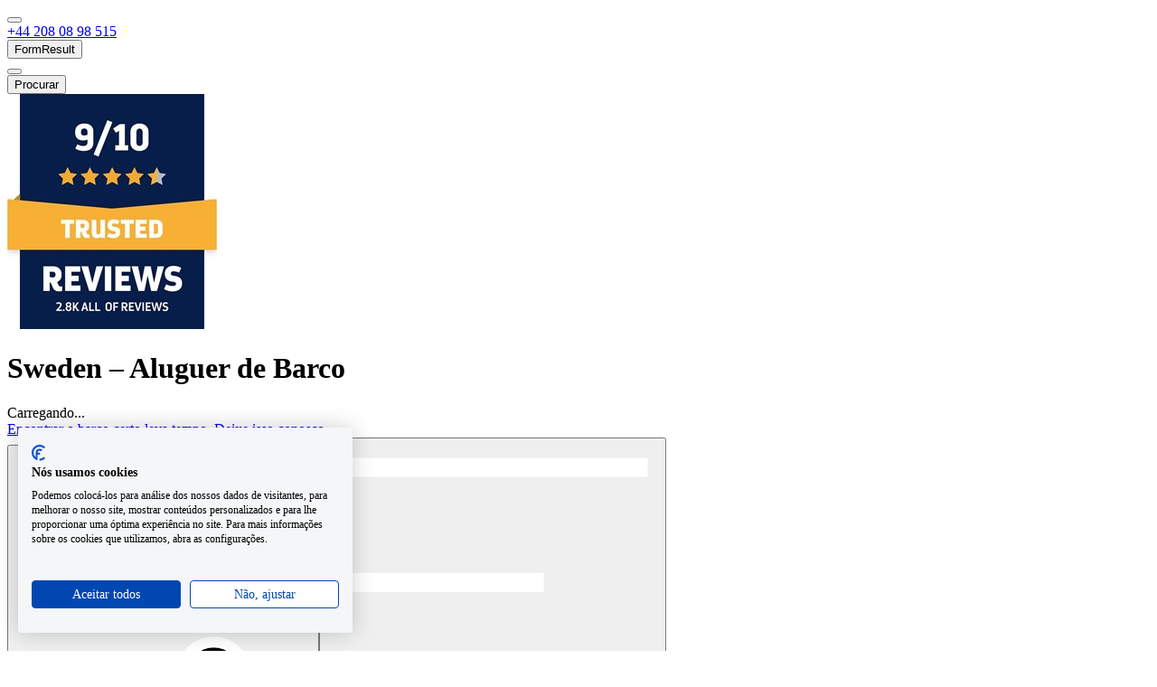

--- FILE ---
content_type: text/html; charset=utf-8
request_url: https://www.yachting.com/pt-pt/yacht/charter?q=place=Sweden,,SE
body_size: 44981
content:



<!DOCTYPE html>
<html lang="pt-pt">
<head>
    <meta charset="utf-8">
    <title>Barco aluguel em Sweden | Yachting.com</title>
    
    
        <meta name="description" content="Descubra Sweden com um charter Barco em itiner&#225;rios incr&#237;veis. Obtenha a melhor rela&#231;&#227;o pre&#231;o-conforto ✓">
    
    <script type="application/ld+json">[{"@context":"https://schema.org","@type":"Organization","name":"Yachting.com","url":"https://www.yachting.com/","logo":"https://www.yachting.com/getmedia/b52fe8d1-2809-4d6c-b186-7d7dbbfdd778/full_logo.png","contactPoint":[{"@type":"ContactPoint","telephone":"+420 222 528 222","contactType":"customer service","availableLanguage":"bg-BG"},{"@type":"ContactPoint","telephone":"+420 222 528 222","contactType":"customer service","availableLanguage":"cs_CZ"},{"@type":"ContactPoint","telephone":"+420 222 528 222","contactType":"customer service","availableLanguage":"da-DK"},{"@type":"ContactPoint","telephone":"+49 211 54 69 22 23","contactType":"customer service","availableLanguage":"de_DE"},{"@type":"ContactPoint","telephone":"+420 222 528 222","contactType":"customer service","availableLanguage":"el-GR"},{"@type":"ContactPoint","telephone":"+44 208 08 98 515","contactType":"customer service","availableLanguage":"en-GB"},{"@type":"ContactPoint","telephone":"+420 222 528 222","contactType":"customer service","availableLanguage":"es-ES"},{"@type":"ContactPoint","telephone":"+420 222 528 222","contactType":"customer service","availableLanguage":"et-EE"},{"@type":"ContactPoint","telephone":"+420 222 528 222","contactType":"customer service","availableLanguage":"fi-FI"},{"@type":"ContactPoint","telephone":"+420 222 528 222","contactType":"customer service","availableLanguage":"fr-FR"},{"@type":"ContactPoint","telephone":"+420 222 528 222","contactType":"customer service","availableLanguage":"hr-HR"},{"@type":"ContactPoint","telephone":"+420 222 528 222","contactType":"customer service","availableLanguage":"hu-HU"},{"@type":"ContactPoint","telephone":"+420 222 528 222","contactType":"customer service","availableLanguage":"it-IT"},{"@type":"ContactPoint","telephone":"+420 222 528 222","contactType":"customer service","availableLanguage":"ja-JP"},{"@type":"ContactPoint","telephone":"+420 222 528 222","contactType":"customer service","availableLanguage":"lt-LT"},{"@type":"ContactPoint","telephone":"+420 222 528 222","contactType":"customer service","availableLanguage":"lv-LV"},{"@type":"ContactPoint","telephone":"+420 222 528 222","contactType":"customer service","availableLanguage":"nb-NO"},{"@type":"ContactPoint","telephone":"+420 222 528 222","contactType":"customer service","availableLanguage":"nl-NL"},{"@type":"ContactPoint","telephone":"+48 226 887 837","contactType":"customer service","availableLanguage":"pl-PL"},{"@type":"ContactPoint","telephone":"+420 222 528 222","contactType":"customer service","availableLanguage":"pt-PT"},{"@type":"ContactPoint","telephone":"+44 208 08 98 515","contactType":"customer service","availableLanguage":"ro-RO"},{"@type":"ContactPoint","telephone":"+420 222 528 222","contactType":"customer service","availableLanguage":"ru-RU"},{"@type":"ContactPoint","telephone":"+421 232 195 340","contactType":"customer service","availableLanguage":"sk-SK"},{"@type":"ContactPoint","telephone":"+420 222 528 222","contactType":"customer service","availableLanguage":"sl-SI"},{"@type":"ContactPoint","telephone":"+420 222 528 222","contactType":"customer service","availableLanguage":"sv-SE"},{"@type":"ContactPoint","telephone":"+420 222 528 222","contactType":"customer service","availableLanguage":"tr-TR"},{"@type":"ContactPoint","telephone":"+380 443 562 204","contactType":"customer service","availableLanguage":"uk-UA"}],"sameAs":["https://www.facebook.com/yachtingcom.en/","https://www.instagram.com/yachtingcom/"]},{"@context":"https://schema.org","@type":"Product","name":"Customer reviews","aggregateRating":{"@type":"AggregateRating","ratingValue":4.4,"ratingCount":592,"bestRating":5,"worstRating":0}}]</script>
    



        <meta property="og:image" content="https://media-exp1.licdn.com/dms/image/C560BAQGWKzFTVZEjqg/company-logo_200_200/0/1523956869791?e=2159024400&v=beta&t=ib5nea8eMhXSJMwzZILq6zIULIo1CZ42bFBGxDeaW84">
    <meta property="og:image:type" content="image/png">
    <meta property="og:image:width" content="200">
    <meta property="og:image:height" content="200">

    <meta name="viewport" content="width=device-width, initial-scale=1">


    <meta name="facebook-domain-verification" content="lrrqqedusm25c28ra9vq791u5ixfa1" />

    <link rel="preconnect" href="https://imgx1.yachting.com">
    <link rel="dns-prefetch" href="https://imgx1.yachting.com">

    <link rel="preload" href="https://www.yachting.com/assets/main.css?v=638941419340000000" as="style">
    <link rel="stylesheet" href="https://www.yachting.com/assets/main.css?v=638941419340000000">
    <noscript>  <link rel="stylesheet" href="https://www.yachting.com/assets/main.css?v=638941419340000000"></noscript>
    
    <link rel="preload" href="https://www.yachting.com/assets/main.js?v=638941419340000000" as="script">
    <script src="https://www.yachting.com/assets/main.js?v=638941419340000000" defer></script>
    
    <link rel="preload" href="https://yachtingcom.postaffiliatepro.com/scripts/ne6ayxjkog" as="script">
    <script src="https://yachtingcom.postaffiliatepro.com/scripts/ne6ayxjkog" defer></script>

    <link rel="preload" href="https://www.yachting.com/Content/forms.css?v=638935278680000000" as="style">
    <link rel="stylesheet" href="https://www.yachting.com/Content/forms.css?v=638935278680000000" media="print" onload="this.media='all'">
    <noscript>  <link rel="stylesheet" href="https://www.yachting.com/Content/forms.css?v=638935278680000000"></noscript>
    
        <link rel="canonical" href="https://www.yachting.com/pt-pt/yacht/charter?q=place=Sweden%2c%2cSE"/>


    <link rel="icon" href="/favicon.ico" sizes="any">
    <link rel="icon" href="/icon.svg" type="image/svg+xml">
    <link rel="apple-touch-icon" href="/apple-touch-icon.png">

    <link as="font" crossorigin="anonymous" href="https://www.yachting.com/assets/DarwinPro-Regular.woff2" rel="preload" type="font/woff2" />
    <link as="font" crossorigin="anonymous" href="https://www.yachting.com/assets/DarwinPro-SemiBold.woff2" rel="preload" type="font/woff2" />
    <link as="font" crossorigin="anonymous" href="https://www.yachting.com/assets/DarwinPro-Bold.woff2" rel="preload" type="font/woff2" />

    
    
        <meta name="robots" content="all" />
    


<!-- Google Tag Manager -->
<script>
    (function (w, d, s, l, i) {
        w[l] = w[l] || [];
        w[l].push({
            'gtm.start':
                new Date().getTime(),
            event: 'gtm.js'
        });
        var f = d.getElementsByTagName(s)[0],
            j = d.createElement(s),
            dl = l != 'dataLayer' ? '&l=' + l : '';
        j.async = true;
        j.src =
            'https://www.googletagmanager.com/gtm.js?id=' + i + dl;
        f.parentNode.insertBefore(j, f);
    })(window, document, 'script', 'dataLayer', 'GTM-N7HFW2M');
</script>
<!-- End Google Tag Manager -->
    
            <link rel="preload" href="https://www.yachting.com/Scripts/jquery-3.7.1.min.js?v=638935278680000000" as="script">
            <script src="https://www.yachting.com/Scripts/jquery-3.7.1.min.js?v=638935278680000000"></script>

    <script>
        var dataLayer = dataLayer || [];
        var JS_FEATURES_CONFIG = {};
    </script>
    
    
    
</head>
<body>
<!-- Google Tag Manager (noscript) -->
<noscript>
    <iframe src="https://www.googletagmanager.com/ns.html?id=GTM-N7HFW2M"
            height="0" width="0" style="display:none;visibility:hidden"></iframe>
</noscript>
<!-- End Google Tag Manager (noscript) -->



<div style="position:relative" id="headerContainer"><header class="header"><div class="header-container"><div class="header-container--wrapper"><div class="header-navigationPanel"><div class="header-navigationContainer"><button aria-label="Main Navigation menu" class="header-navigationContainerItem hamburger" data-test="headerBtnHamburger" id="mainNavigation" type="button"><span class="hamburger-box"><span class="hamburger-inner header-hamburgerInner"></span></span></button><div class="logo-container"><a aria-label="Yachting.com logo home link" class="logo logo--white logo--orangeCircle header-Navigation" data-test="headerLogo" href="/pt-pt" title="Yachting.com logo home link"></a></div></div><div class="header-navigationContainer"><a class="btn btn--unstyled header-navigationContainerItem header-navigationContainerItem--orange u-fontWeight-semibold u-display-lg-flex u-position-relative" href="tel:+442080898515" role="button" title="+44 208 08 98 515"><span class="u-display-none u-display-sm-inline u-text-lg u-ml-1 u-mr-2">+44 208 08 98 515</span></a><div class="navigationItem header-navigationContainerItem u-position-relative" data-test="headerShortlist"><div><a aria-label="A minha lista restrita" class="btn btn--unstyled btn btn--unstyled header-navigationButton u-mr-0" data-test="headerShortlistBtn" href="/pt-pt/shortlist" id="shortlistNavigation" role="button" title="A minha lista restrita"></a></div></div><button class="header-formControlButtons" id="modalFormResult">FormResult</button><div class="navigationItem header-navigationContainerItem u-mr-0 u-position-relative" data-test="headerUserNav"><button aria-label="User navigation" class="btn btn--unstyled btn btn--unstyled header-navigationButton u-pr-0 u-mr-0" data-test="headerBtnUserNav" id="userNavigation" type="button"></button></div></div></div><div style="height:0;overflow:hidden" aria-hidden="true" class="rah-static rah-static--height-zero"><div><nav class="header-navigation"><ul class="navigation-list list--unstyled"><li class="navigationItem" data-test="headerNavigationItem"><button class="btn btn--primary navigationItem-link navigationItem-link--main" data-test="headerNavigationItemBtn" target="_self" title="Aluguer de Iates" type="button">Aluguer de Iates</button></li><li class="navigationItem" data-test="headerNavigationItem"><a class="btn btn--primary navigationItem-link navigationItem-link--main" data-test="headerNavigationItemBtn" href="/pt-pt/luxury-yachts-charter" role="button" target="_self" title="Iates de luxo ">Iates de luxo </a><div class="navigationItem-submenuContainer navigationItem-submenuContainer--left"></div></li><li class="navigationItem" data-test="headerNavigationItem"><a class="btn btn--primary navigationItem-link navigationItem-link--main" data-test="headerNavigationItemBtn" href="/pt-pt/houseboats" role="button" target="_self" title="Aluguer de Houseboat">Aluguer de Houseboat</a><div class="navigationItem-submenuContainer navigationItem-submenuContainer--left"></div></li><li class="navigationItem" data-test="headerNavigationItem"><button class="btn btn--primary navigationItem-link navigationItem-link--main" data-test="headerNavigationItemBtn" target="_self" title="Destinos" type="button">Destinos</button></li><li class="navigationItem" data-test="headerNavigationItem"><a class="btn btn--primary navigationItem-link navigationItem-link--main" data-test="headerNavigationItemBtn" href="/pt-pt/news" role="button" target="_self" title="Revista">Revista</a><div class="navigationItem-submenuContainer navigationItem-submenuContainer--right"></div></li><li class="navigationItem u-display-md-none" data-test="headerLangItem"><button class="btn btn--primary navigationItem-link navigationItem-link--main navigationItem-link--highlight u-text-uppercase" data-test="headerLangItemBtn" title="eur" type="button">eur</button><div class="navigationItem-submenuContainer u-display-none"><div class="navigation-submenuWrapper"><button class="btn btn--primary u-text-uppercase navigationItem-link navigationItem-link--headline" data-test="headerBtnGoBack" title="eur" type="button">eur</button><ul class="navigation-submenuList list--unstyled navigation-submenuList--"><li class="navigationItem" data-test="headerSubmenuItem"><button class="btn btn--primary navigationItem-link navigationItem-link--submenu" data-test="headerSubmenuItemBtn" title="CZK" type="button"><div class="navigationItem-currency"><span class="navigationItem-currency__description">Coroa Tcheca</span><span class="navigationItem-currency__text">CZK</span></div></button></li><li class="navigationItem" data-test="headerSubmenuItem"><button class="btn btn--primary navigationItem-link navigationItem-link--submenu" data-test="headerSubmenuItemBtn" title="EUR" type="button"><div class="navigationItem-currency"><span class="navigationItem-currency__description">Euro</span><span class="navigationItem-currency__text">EUR</span></div></button></li><li class="navigationItem" data-test="headerSubmenuItem"><button class="btn btn--primary navigationItem-link navigationItem-link--submenu" data-test="headerSubmenuItemBtn" title="USD" type="button"><div class="navigationItem-currency"><span class="navigationItem-currency__description">Dolar dos Estados Unidos</span><span class="navigationItem-currency__text">USD</span></div></button></li><li class="navigationItem" data-test="headerSubmenuItem"><button class="btn btn--primary navigationItem-link navigationItem-link--submenu" data-test="headerSubmenuItemBtn" title="BGN" type="button"><div class="navigationItem-currency"><span class="navigationItem-currency__description">Lev Búlgaro</span><span class="navigationItem-currency__text">BGN</span></div></button></li><li class="navigationItem" data-test="headerSubmenuItem"><button class="btn btn--primary navigationItem-link navigationItem-link--submenu" data-test="headerSubmenuItemBtn" title="CHF" type="button"><div class="navigationItem-currency"><span class="navigationItem-currency__description">Franco suíço</span><span class="navigationItem-currency__text">CHF</span></div></button></li><li class="navigationItem" data-test="headerSubmenuItem"><button class="btn btn--primary navigationItem-link navigationItem-link--submenu" data-test="headerSubmenuItemBtn" title="DKK" type="button"><div class="navigationItem-currency"><span class="navigationItem-currency__description">Coroa Dinamarquesa</span><span class="navigationItem-currency__text">DKK</span></div></button></li><li class="navigationItem" data-test="headerSubmenuItem"><button class="btn btn--primary navigationItem-link navigationItem-link--submenu" data-test="headerSubmenuItemBtn" title="GBP" type="button"><div class="navigationItem-currency"><span class="navigationItem-currency__description">Libra esterlina</span><span class="navigationItem-currency__text">GBP</span></div></button></li><li class="navigationItem" data-test="headerSubmenuItem"><button class="btn btn--primary navigationItem-link navigationItem-link--submenu" data-test="headerSubmenuItemBtn" title="HUF" type="button"><div class="navigationItem-currency"><span class="navigationItem-currency__description">Forint Húngaro</span><span class="navigationItem-currency__text">HUF</span></div></button></li><li class="navigationItem" data-test="headerSubmenuItem"><button class="btn btn--primary navigationItem-link navigationItem-link--submenu" data-test="headerSubmenuItemBtn" title="NOK" type="button"><div class="navigationItem-currency"><span class="navigationItem-currency__description">Coroa Norueguesa</span><span class="navigationItem-currency__text">NOK</span></div></button></li><li class="navigationItem" data-test="headerSubmenuItem"><button class="btn btn--primary navigationItem-link navigationItem-link--submenu" data-test="headerSubmenuItemBtn" title="PLN" type="button"><div class="navigationItem-currency"><span class="navigationItem-currency__description">Złoty polonês</span><span class="navigationItem-currency__text">PLN</span></div></button></li><li class="navigationItem" data-test="headerSubmenuItem"><button class="btn btn--primary navigationItem-link navigationItem-link--submenu" data-test="headerSubmenuItemBtn" title="RON" type="button"><div class="navigationItem-currency"><span class="navigationItem-currency__description">Leu romeno</span><span class="navigationItem-currency__text">RON</span></div></button></li><li class="navigationItem" data-test="headerSubmenuItem"><button class="btn btn--primary navigationItem-link navigationItem-link--submenu" data-test="headerSubmenuItemBtn" title="SEK" type="button"><div class="navigationItem-currency"><span class="navigationItem-currency__description">Coroa Sueca</span><span class="navigationItem-currency__text">SEK</span></div></button></li></ul></div></div></li><li class="navigationItem u-display-md-none" data-test="headerLangItem"><button class="btn btn--primary navigationItem-link navigationItem-link--main navigationItem-link--highlight" data-test="headerLangItemBtn" title="" type="button"></button><div class="navigationItem-submenuContainer u-display-none"><div class="navigation-submenuWrapper"><button class="btn btn--primary navigationItem-link navigationItem-link--headline" data-test="headerBtnGoBack" title="" type="button"></button><ul class="navigation-submenuList list--unstyled navigation-submenuList--"></ul></div></div></li></ul></nav></div></div></div><div style="height:0;overflow:hidden" aria-hidden="true" class="rah-static rah-static--height-zero"><div><nav class="header-navigation" data-test="headerUserNavigationSubmenu"><ul class="list--unstyled navigation-list"><li class="navigationItem" data-test="headerSubmenuItem"><button class="btn btn--primary navigationItem-link navigationItem-link--submenu" data-test="headerSubmenuItemBtn" title="Log In" type="button"><span class="">Log In</span></button></li><li class="navigationItem" data-test="headerSubmenuItem"><button class="btn btn--primary navigationItem-link navigationItem-link--submenu" data-test="headerSubmenuItemBtn" title="Sign Up" type="button"><span class="">Sign Up</span></button></li></ul></nav></div></div></div></header></div>

    <main class="content" style="overflow-x: hidden;">
        


<div id="serpContainer" class="u-w-100"><header class="search-bg"><div class="search-horizontal search-container u-m-auto"><div class="search-control search-control--place u-alignSelf-md-center"><div class="search-controlSSRPlaceholder"></div></div><div class="search-control datePicker-wrapper"></div><div class="search-control boatTypeSelect u-alignSelf-md-center"><div class="search-controlSSRPlaceholder"></div></div><button class="btn btn--actionSerp " data-test="btnSearch" type="button">Procurar</button></div></header><div class="container"><div class="row"><aside class="filtersCol col-md-4 col-lg-3 u-pr-lg-1"></aside><div class="col-md-8 col-lg-9 u-pl-lg-1 u-mt-2"><div class="filtersBar"><h1 class="filtersBar-headline u-m-0">Sweden –  Aluguer de Barco</h1><div class="filtersBar-actions"><span class="filtersBar-totalResults">Carregando...</span><div class="filtersBar__extraOffer u-pointer u-display-inlineBlock"><a class="filtersBar__extraOffer u-pl-4" href="#" title="Encontrar o barco certo leva tempo. Deixe isso conosco.">Encontrar o barco certo leva tempo. Deixe isso conosco.</a></div><div class="filtersBar__filtering floating hidden" style="top:0px"><button class="btn btn--filter filtersBar-btn u-display-md-none filter-button-mobile" type="button"><svg height="100%" width="100%" class="icon icon--normal" fill="#000" viewBox="0 0 15 14"><path d="M.763 2.58H14.91" stroke="#fff" stroke-width=".8"></path><circle cx="10.047" cy="2.579" r="1.601" stroke="#fff" stroke-width=".55"></circle><path d="M.763 7H14.91" stroke="#fff" stroke-width=".8"></path><circle cx="5.627" cy="7" r="1.601" stroke="#fff" stroke-width=".55"></circle><path d="M.763 11.42H14.91" stroke="#fff" stroke-width=".8"></path><circle cx="10.047" cy="11.421" r="1.601" stroke="#fff" stroke-width=".55"></circle></svg><span>Filtro</span></button><button class="btn btn--filter filtersBar-btn u-display-md-none sort-button-mobile" type="button"><svg height="100%" width="100%" class="icon icon--normal" fill="#000" viewBox="0 0 14 12"><path d="M.417 1.146h13.107M.417 6h8.738M.417 10.854h4.855" stroke="#fff" stroke-width=".8"></path></svg><span>Ordenar por</span></button></div></div></div><ul class="boatSearch-placeholderContainer list--unstyled u-mb-5 u-mb-md-8"><li><div class="boatSearch boatSearch--serp u-bg-white"><div class="boatSearch-placeholderImageContainer"></div><div class="boatSearch-placeholderInfo u-p-2 u-pt-3 u-px-md-2 u-py-md-3 u-text-center u-text-md-left"><div class="boatSearch-placeholderEmptyParagraph u-w-75"></div><div class="boatSearch-placeholderEmptyParagraph u-w-25"></div></div></div></li><li><div class="boatSearch boatSearch--serp u-bg-white"><div class="boatSearch-placeholderImageContainer"></div><div class="boatSearch-placeholderInfo u-p-2 u-pt-3 u-px-md-2 u-py-md-3 u-text-center u-text-md-left"><div class="boatSearch-placeholderEmptyParagraph u-w-75"></div><div class="boatSearch-placeholderEmptyParagraph u-w-25"></div></div></div></li><li><div class="boatSearch boatSearch--serp u-bg-white"><div class="boatSearch-placeholderImageContainer"></div><div class="boatSearch-placeholderInfo u-p-2 u-pt-3 u-px-md-2 u-py-md-3 u-text-center u-text-md-left"><div class="boatSearch-placeholderEmptyParagraph u-w-75"></div><div class="boatSearch-placeholderEmptyParagraph u-w-25"></div></div></div></li><li><div class="boatSearch boatSearch--serp u-bg-white"><div class="boatSearch-placeholderImageContainer"></div><div class="boatSearch-placeholderInfo u-p-2 u-pt-3 u-px-md-2 u-py-md-3 u-text-center u-text-md-left"><div class="boatSearch-placeholderEmptyParagraph u-w-75"></div><div class="boatSearch-placeholderEmptyParagraph u-w-25"></div></div></div></li><li><div class="boatSearch boatSearch--serp u-bg-white"><div class="boatSearch-placeholderImageContainer"></div><div class="boatSearch-placeholderInfo u-p-2 u-pt-3 u-px-md-2 u-py-md-3 u-text-center u-text-md-left"><div class="boatSearch-placeholderEmptyParagraph u-w-75"></div><div class="boatSearch-placeholderEmptyParagraph u-w-25"></div></div></div></li><li><div class="boatSearch boatSearch--serp u-bg-white"><div class="boatSearch-placeholderImageContainer"></div><div class="boatSearch-placeholderInfo u-p-2 u-pt-3 u-px-md-2 u-py-md-3 u-text-center u-text-md-left"><div class="boatSearch-placeholderEmptyParagraph u-w-75"></div><div class="boatSearch-placeholderEmptyParagraph u-w-25"></div></div></div></li><li><div class="boatSearch boatSearch--serp u-bg-white"><div class="boatSearch-placeholderImageContainer"></div><div class="boatSearch-placeholderInfo u-p-2 u-pt-3 u-px-md-2 u-py-md-3 u-text-center u-text-md-left"><div class="boatSearch-placeholderEmptyParagraph u-w-75"></div><div class="boatSearch-placeholderEmptyParagraph u-w-25"></div></div></div></li><li><div class="boatSearch boatSearch--serp u-bg-white"><div class="boatSearch-placeholderImageContainer"></div><div class="boatSearch-placeholderInfo u-p-2 u-pt-3 u-px-md-2 u-py-md-3 u-text-center u-text-md-left"><div class="boatSearch-placeholderEmptyParagraph u-w-75"></div><div class="boatSearch-placeholderEmptyParagraph u-w-25"></div></div></div></li><li><div class="boatSearch boatSearch--serp u-bg-white"><div class="boatSearch-placeholderImageContainer"></div><div class="boatSearch-placeholderInfo u-p-2 u-pt-3 u-px-md-2 u-py-md-3 u-text-center u-text-md-left"><div class="boatSearch-placeholderEmptyParagraph u-w-75"></div><div class="boatSearch-placeholderEmptyParagraph u-w-25"></div></div></div></li><li><div class="boatSearch boatSearch--serp u-bg-white"><div class="boatSearch-placeholderImageContainer"></div><div class="boatSearch-placeholderInfo u-p-2 u-pt-3 u-px-md-2 u-py-md-3 u-text-center u-text-md-left"><div class="boatSearch-placeholderEmptyParagraph u-w-75"></div><div class="boatSearch-placeholderEmptyParagraph u-w-25"></div></div></div></li><li><div class="boatSearch boatSearch--serp u-bg-white"><div class="boatSearch-placeholderImageContainer"></div><div class="boatSearch-placeholderInfo u-p-2 u-pt-3 u-px-md-2 u-py-md-3 u-text-center u-text-md-left"><div class="boatSearch-placeholderEmptyParagraph u-w-75"></div><div class="boatSearch-placeholderEmptyParagraph u-w-25"></div></div></div></li><li><div class="boatSearch boatSearch--serp u-bg-white"><div class="boatSearch-placeholderImageContainer"></div><div class="boatSearch-placeholderInfo u-p-2 u-pt-3 u-px-md-2 u-py-md-3 u-text-center u-text-md-left"><div class="boatSearch-placeholderEmptyParagraph u-w-75"></div><div class="boatSearch-placeholderEmptyParagraph u-w-25"></div></div></div></li><li><div class="boatSearch boatSearch--serp u-bg-white"><div class="boatSearch-placeholderImageContainer"></div><div class="boatSearch-placeholderInfo u-p-2 u-pt-3 u-px-md-2 u-py-md-3 u-text-center u-text-md-left"><div class="boatSearch-placeholderEmptyParagraph u-w-75"></div><div class="boatSearch-placeholderEmptyParagraph u-w-25"></div></div></div></li><li><div class="boatSearch boatSearch--serp u-bg-white"><div class="boatSearch-placeholderImageContainer"></div><div class="boatSearch-placeholderInfo u-p-2 u-pt-3 u-px-md-2 u-py-md-3 u-text-center u-text-md-left"><div class="boatSearch-placeholderEmptyParagraph u-w-75"></div><div class="boatSearch-placeholderEmptyParagraph u-w-25"></div></div></div></li><li><div class="boatSearch boatSearch--serp u-bg-white"><div class="boatSearch-placeholderImageContainer"></div><div class="boatSearch-placeholderInfo u-p-2 u-pt-3 u-px-md-2 u-py-md-3 u-text-center u-text-md-left"><div class="boatSearch-placeholderEmptyParagraph u-w-75"></div><div class="boatSearch-placeholderEmptyParagraph u-w-25"></div></div></div></li><li><div class="boatSearch boatSearch--serp u-bg-white"><div class="boatSearch-placeholderImageContainer"></div><div class="boatSearch-placeholderInfo u-p-2 u-pt-3 u-px-md-2 u-py-md-3 u-text-center u-text-md-left"><div class="boatSearch-placeholderEmptyParagraph u-w-75"></div><div class="boatSearch-placeholderEmptyParagraph u-w-25"></div></div></div></li><li><div class="boatSearch boatSearch--serp u-bg-white"><div class="boatSearch-placeholderImageContainer"></div><div class="boatSearch-placeholderInfo u-p-2 u-pt-3 u-px-md-2 u-py-md-3 u-text-center u-text-md-left"><div class="boatSearch-placeholderEmptyParagraph u-w-75"></div><div class="boatSearch-placeholderEmptyParagraph u-w-25"></div></div></div></li><li><div class="boatSearch boatSearch--serp u-bg-white"><div class="boatSearch-placeholderImageContainer"></div><div class="boatSearch-placeholderInfo u-p-2 u-pt-3 u-px-md-2 u-py-md-3 u-text-center u-text-md-left"><div class="boatSearch-placeholderEmptyParagraph u-w-75"></div><div class="boatSearch-placeholderEmptyParagraph u-w-25"></div></div></div></li><li><div class="boatSearch boatSearch--serp u-bg-white"><div class="boatSearch-placeholderImageContainer"></div><div class="boatSearch-placeholderInfo u-p-2 u-pt-3 u-px-md-2 u-py-md-3 u-text-center u-text-md-left"><div class="boatSearch-placeholderEmptyParagraph u-w-75"></div><div class="boatSearch-placeholderEmptyParagraph u-w-25"></div></div></div></li><li><div class="boatSearch boatSearch--serp u-bg-white"><div class="boatSearch-placeholderImageContainer"></div><div class="boatSearch-placeholderInfo u-p-2 u-pt-3 u-px-md-2 u-py-md-3 u-text-center u-text-md-left"><div class="boatSearch-placeholderEmptyParagraph u-w-75"></div><div class="boatSearch-placeholderEmptyParagraph u-w-25"></div></div></div></li><li><div class="boatSearch boatSearch--serp u-bg-white"><div class="boatSearch-placeholderImageContainer"></div><div class="boatSearch-placeholderInfo u-p-2 u-pt-3 u-px-md-2 u-py-md-3 u-text-center u-text-md-left"><div class="boatSearch-placeholderEmptyParagraph u-w-75"></div><div class="boatSearch-placeholderEmptyParagraph u-w-25"></div></div></div></li><li><div class="boatSearch boatSearch--serp u-bg-white"><div class="boatSearch-placeholderImageContainer"></div><div class="boatSearch-placeholderInfo u-p-2 u-pt-3 u-px-md-2 u-py-md-3 u-text-center u-text-md-left"><div class="boatSearch-placeholderEmptyParagraph u-w-75"></div><div class="boatSearch-placeholderEmptyParagraph u-w-25"></div></div></div></li><li><div class="boatSearch boatSearch--serp u-bg-white"><div class="boatSearch-placeholderImageContainer"></div><div class="boatSearch-placeholderInfo u-p-2 u-pt-3 u-px-md-2 u-py-md-3 u-text-center u-text-md-left"><div class="boatSearch-placeholderEmptyParagraph u-w-75"></div><div class="boatSearch-placeholderEmptyParagraph u-w-25"></div></div></div></li><li><div class="boatSearch boatSearch--serp u-bg-white"><div class="boatSearch-placeholderImageContainer"></div><div class="boatSearch-placeholderInfo u-p-2 u-pt-3 u-px-md-2 u-py-md-3 u-text-center u-text-md-left"><div class="boatSearch-placeholderEmptyParagraph u-w-75"></div><div class="boatSearch-placeholderEmptyParagraph u-w-25"></div></div></div></li><li><div class="boatSearch boatSearch--serp u-bg-white"><div class="boatSearch-placeholderImageContainer"></div><div class="boatSearch-placeholderInfo u-p-2 u-pt-3 u-px-md-2 u-py-md-3 u-text-center u-text-md-left"><div class="boatSearch-placeholderEmptyParagraph u-w-75"></div><div class="boatSearch-placeholderEmptyParagraph u-w-25"></div></div></div></li></ul></div></div></div></div>


    <div id="sourceAside">
        
<div class="container">
    <section class="col-xs-12    ">
        <div class="article row">
                    <div class="col-12">    <section class="col-xs-12 u-mt-3">
        <div data-config-id="ImageWidgete57f7f6a3fa94ade8a025bdb0b47816f" data-widget-id="ImageWidget" id="react_0HNJ0CRNDPDOK" class="u-w-100"><picture><img alt="9/10 Rating by Trusted Customer Reviews on Yachting.com" decoding="async" loading="lazy" srcSet="/getmedia/fa5c58f3-0508-4eb9-b2e7-e38a0069fc0b/910-rating-by-trusted-customer-reviews-on-yac.aspx?height=260" style="border-radius:0.5rem"/></picture></div>
    </section>
</div>
        </div>
    </section>
</div>

    </div>
    <div class="container content-page">
        
<div class="full-width" style="background-color:;">
    <div class="container">
        <section class="col-xs-12  u-mb-4  u-pb-4">
            <div class="article row">
                        <div class="col-12">    <section class="col-xs-12">
        <div data-config-id="TextWidget51a05256f3734a6198f61e2c2ed2d444" data-widget-id="TextWidget" id="react_0HNJ0CRNDPD33" class="u-w-100"><div class="u-pt-4 u-pb-2"><span class="homeTabs-tabDescription u-text-gray-dark"><style type="text/css">

@media (min-width: 576px) {
    .inputGroup--phone .input--tel {
        width: calc(75% - .5rem);
    }
  .inputGroup--phone .input-phoneCode {
        width: 25%;
    }
}

.value-80 {
    color: black!important;
}

dt > .faq__question-button {
    display:none;
}

.faq__question-button__icons {
    display:none;
}

</style></span></div></div>
    </section>
</div>
            </div>
        </section>
    </div>
</div>

    </div>

<script>
    document.addEventListener('DOMContentLoaded', (event) => {
        const targetAside = document.querySelector("aside");
        const sourceAside = document.getElementById("sourceAside");
        if (sourceAside) {
            targetAside.append(sourceAside);
        }
    })
</script>

    </main>

    


<div id="footerContainer"></div>    
    <div id="modalActivationContainer"></div>
    <div id="modalLoginContainer"></div>
    <div id="modalSignUpContainer"></div>
    <div id="modalResetPasswordContainer"></div>
    <div id="modalChangePasswordContainer"></div>
    <div id="modalFormResultContainer"></div>
    <div id="modalForgottenPasswordContainer"></div>
    <div id="modalReserveBoatContainer"></div>
    <div id="modalRequestOfferContainer"></div>
    <div id="modalRequestOfferConfirmationContainer"></div>
    
    

<div id="a07a6401-0c5d-4c23-9ce3-7402a3654b89" class="popup col-xs-12" style="display: none;">
    <div class="popup-subtitle" id="f6cb2115-01b2-4526-bfd9-31f1aa7c8c18"></div>
    <button class="btn btn--action" onclick="closeSubmitScreen()">Close</button>
</div>

<div id="dialog" class="ui-helper-hidden"></div>


<script src="https://www.yachting.com/Scripts/jquery.validate.min.js" defer></script>
<script src="https://www.yachting.com/Scripts/jquery.validate.unobtrusive.min.js" defer></script>
<script src="https://www.yachting.com/Scripts/forms.js" defer></script>
<script>
    function SendGA(formName, formId, url) {
        dataLayer.push({
            'event': 'GAEvent',
            'eventCategory': 'Form Sent',
            'eventAction': 'Form name: ' + formName + ' - FormID: ' + formId,
            'eventLabel': 'Origin URL' + url
        });
    }
</script>
    
    <script>
        var JS_SSR_ENABLED = true;
        var JS_FEATURES_INITIAL_STATE = {};
        var JS_SSR_IMAGECDN = "https://imgx1.yachting.com";

JS_FEATURES_INITIAL_STATE.context = {"breakpoint":"XS"};


JS_FEATURES_CONFIG.auth = {"localization":{"changePassword/button":"Salvar e fazer login","changePassword/resetPassword":"Redefinir senha","changePassword/title":"Definir nova senha","changePasswordSuccess/button":"Feito","changePassword/changePassword":"Redefinir senha","changePassword/error/mismatch":"As senhas não coincidem.","login/button":"Conecte-se","login/question":"Não tem uma conta ainda?","login/questionLink":"Inscrever-se","login/resetPassword":"Redefinir senha","login/title":"Conecte-se","resetPassword/title":"Redefinição de senha","resetPassword/button":"Defina sua nova senha","forgottenPassword/title":"Redefinição de senha","forgottenPassword/button":"Enviar link de redefinição","forgottenPasswordSuccess/title":"O link de redefinição foi enviado","forgottenPasswordSuccess/message":"Clique no link que enviamos para você e defina sua nova senha. Estaremos esperando.","forgottenPasswordSuccess/button":"Fechar","signUp/title":"Inscrever-se","signUp/agreement":"Estou de acordo com","signUp/button":"Inscrever-se","signUp/question":"já tem uma conta?","signUp/questionLink":"Conecte-se","signUpSuccess/button":"Fechar","signUpSuccess/message":"Por favor, verifique seu e-mail","signUp/termsAndConditions":"termos e Condições","signUpSuccess/title":"Ahoy! Bem vindo a bordo!","signUp/facebook":"Cadastre-se com Facebook","signUp/google":"Inscreva-se com o Google","login/facebook":"Entrar com o Facebook","login/google":"Faça login com o Google","form/email/label":"O email","form/firstName/label":"Primeiro nome","form/lastName/label":"Último nome","form/password/help":"Pelo menos 6 caracteres","form/password/label":"Senha","form/currentPassword/label":"Senha atual","form/newPassword/label":"Nova Senha","form/passwordConfirm/label":"Digite novamente a senha","form/phone/label":"Telefone não.","form/note/label":"Observação","reserveBoat/title":"Reserva não vinculativa","reserveBoat/button":"Enviar","reserveBoat/termsAndConditions":"termos e Condições","reserveBoat/question":"já tem uma conta?","reserveBoat/agreement":"Estou de acordo com","reserveBoat/questionLink":"Conecte-se","reserveBoat/alreadyRegisteredSuggestion":"Parece que você já tem uma conta com este e-mail, deseja fazer o login?","activation/title":"ativação de conta","activation/button":"Ativar","impersonation/userName/label":"Digite o e-mail do cliente","impersonation/button":"Conecte-se"},"url":{"afterLogin":"/pt-pt/yacht/charter?q=place=Sweden,,SE","afterPasswordReset":"/pt-pt/personal-data","termsAndConditions":"https://www.yachting.com/en-gb/about-us/business-terms-and-conditions","userAccount":"/pt-pt/personal-data","afterImpersonation":"/pt-pt","afterReserveBoat":"/pt-pt/shortlist","checkout":"/pt-pt/checkout?ShortlistItemGuid="},"externalAuth":{"google":false,"facebook":false,"googleOneTap":true}};


JS_FEATURES_CONFIG.offerRequest = {"localization":{"requestOffer/emailLabel":"Email *","requestOffer/phoneLabel":"Telefone","requestOffer/messageLabel":"Mensagem","requestOffer/messagePlaceholder":"Diga-me quando e onde gostaria de navegar e qual é a sua ideia financeira. ","requestOffer/buttonLabel":"Me mande uma oferta","requestOfferConfirmation/closeLabel":"Fechar"},"headline":"Quer ajuda com a seleção?","description":"Deixe isso comigo! Terei todo o gosto em ajudá-lo a escolher o barco perfeito, a tratar de todos os pormenores necessários e a zarpar sem problemas.","confirmationHeading":"Obrigado pela mensagem","confirmationContent":"Entrarei em contacto consigo o mais rapidamente possível. Para atualizar o seu pedido, utilize a seguinte ligação<ul>\t<li>telefone: <a href=\"tel:+420222528222\">+420 222 528 222</a> </li>\t<li>correio eletrónico: <a href=\"mailto:support@yachting.com\">support@yachting.com</a></li></ul>","contactPerson":{"id":2,"name":"Veronika Vlkovská","phone":"+420 779998122","email":"veronika.vlkovska@yachting.com","photo":"/getmedia/f14b3eac-7978-473a-a9e9-559784c7c70c/Image-1.jpeg?width=1166&height=1086&ext=.jpeg","agenda":"Sales Consultant"},"phoneCodes":["+49","+420","+421","+48","+1","+7","+20","+27","+30","+31","+32","+33","+34","+36","+39","+40","+41","+43","+44","+45","+46","+47","+51","+52","+53","+54","+55","+56","+57","+58","+60","+61","+62","+63","+64","+65","+66","+81","+82","+84","+86","+90","+91","+92","+93","+94","+95","+98","+211","+212","+213","+216","+218","+220","+221","+222","+223","+224","+225","+226","+227","+228","+229","+230","+231","+232","+233","+234","+235","+236","+237","+238","+239","+240","+241","+242","+243","+244","+245","+246","+247","+248","+249","+250","+251","+253","+252","+254","+255","+256","+257","+258","+260","+261","+262","+263","+264","+266","+265","+267","+268","+269","+290","+291","+297","+298","+299","+350","+351","+352","+353","+354","+355","+356","+357","+358","+359","+370","+371","+372","+373","+374","+375","+376","+377","+378","+379","+380","+381","+382","+385","+386","+387","+389","+423","+500","+501","+502","+503","+504","+505","+506","+507","+508","+509","+590","+591","+592","+593","+594","+595","+596","+597","+598","+599","+670","+672","+672","+673","+674","+675","+676","+677","+678","+679","+680","+681","+682","+683","+685","+686","+687","+688","+689","+690","+691","+692","+808","+850","+852","+853","+855","+856","+880","+886","+960","+961","+962","+963","+964","+965","+966","+967","+968","+970","+971","+972","+973","+974","+975","+976","+977","+992","+993","+994","+995","+996","+998","+1,242","+1,246","+1,264","+1,268","+1,284","+1,340","+1,345","+1,441","+1,473","+1,649","+1,664","+1,670","+1,671","+1,684","+1,721","+1,758","+1,767","+1,784","+1,849","+1,868","+1,869","+1,876","+1,939"],"defaultPhoneCode":"+351"};

    </script>

    <script type="text/javascript" id="pap_x2s6df8d" src="https://yachtingcom.postaffiliatepro.com/scripts/ne6ayxjkog"></script>
    <script type="text/javascript">
        document.addEventListener("DOMContentLoaded", function () {
            if (document.location.search.includes("AffiliateID")) {
                PostAffTracker.setAccountId('default1');
                try {
                    PostAffTracker.track();
                } catch (err) { }

                var cookie = PostAffCookie.getHttpCookie("yachting-affiliate")

                if (!cookie) {
                    var affiliateID = PostAffParams.parse(document.location.search).getParamValue('AffiliateID');
                    PostAffCookie.setHttpCookie("yachting-affiliate", affiliateID)
                }
            }
        });

    </script>

        <script src="https://accounts.google.com/gsi/client" async defer></script>
        <div id="g_id_onload"
             data-client_id="473450037195-sgcld041hlgo2lh4a888mmtiqpeal3h4.apps.googleusercontent.com"
             data-login_uri="https://www.yachting.com/en-gb/Account/GoogleOneTapLoginCallback?returnUrl=https://www.yachting.com/pt-pt/yacht/charter?q%3dplace%253dSweden%252c%252cSE"
             data-auto_select="false"
             context="signin"
             data-skip_prompt_cookie="KenticoGoogleAuthenticated">
        </div>



    
    <script>
    JS_FEATURES_CONFIG.serp = {"breadCrumbs":[{"label":"Início","category":"homepage","url":"/pt-pt"},{"label":"Procurar","category":"search","url":"/pt-pt/yacht/charter"}],"filtersObject":{"manufacturers":[{"id":"agamarine","title":"A.G.A Marine","isPopular":false,"models":[{"id":"marinespirit640","title":"Marine Spirit 640","isPopular":false}]},{"id":"abacusmarine","title":"Abacus Marine","isPopular":false,"models":[{"id":"abacus70","title":"Abacus 70","isPopular":false},{"id":"abacus78","title":"Abacus 78","isPopular":false}]},{"id":"absoluteyachts","title":"Absolute Yachts","isPopular":false,"models":[{"id":"absolut47fly","title":"Absolut 47 Fly","isPopular":false},{"id":"absolute47","title":"Absolute 47","isPopular":false},{"id":"absolute50fly","title":"Absolute 50 Fly","isPopular":false},{"id":"navetta48","title":"Navetta 48","isPopular":false},{"id":"navetta52","title":"Navetta 52 ","isPopular":false},{"id":"navetta64","title":"Navetta 64","isPopular":false}]},{"id":"adboats","title":"AD Boats","isPopular":false,"models":[{"id":"salona33","title":"Salona 33","isPopular":false},{"id":"salona35","title":"Salona 35","isPopular":false},{"id":"salona38","title":"Salona 38","isPopular":false},{"id":"salona40performance","title":"Salona 40 Performance","isPopular":false},{"id":"salona41","title":"Salona 41","isPopular":false},{"id":"salona44","title":"Salona 44","isPopular":false},{"id":"salona45","title":"Salona 45","isPopular":false},{"id":"salona46","title":"Salona 46","isPopular":false}]},{"id":"adagioyachts","title":"Adagio Yachts","isPopular":false,"models":[{"id":"adagioeuropa515","title":"Adagio Europa 51.5","isPopular":false}]},{"id":"admiral","title":"ADMIRAL","isPopular":false,"models":[{"id":"560tunafisherman","title":"560 Tuna Fisherman","isPopular":false},{"id":"660tunafisherman","title":"660 Tuna Fisherman","isPopular":false},{"id":"admiral101","title":"Admiral 101","isPopular":false}]},{"id":"admiraltecnomar","title":"Admiral Tecnomar","isPopular":false,"models":[{"id":"tecnomar116","title":"Tecnomar 116","isPopular":false}]},{"id":"admiralyachts","title":"Admiral Yachts","isPopular":false,"models":[{"id":"admiral101","title":"Admiral 101","isPopular":false},{"id":"silent76","title":"Silent 76","isPopular":false}]},{"id":"aicon","title":"Aicon","isPopular":false,"models":[{"id":"aicon56","title":"Aicon 56","isPopular":false}]},{"id":"aiconyachts","title":"Aicon Yachts","isPopular":false,"models":[{"id":"aicon56","title":"Aicon 56","isPopular":false},{"id":"aicon85fly","title":"Aicon 85 Fly","isPopular":false}]},{"id":"albinmarine","title":"Albin Marine","isPopular":false,"models":[{"id":"albin25","title":"Albin 25","isPopular":false}]},{"id":"alfayachts","title":"Alfa Yachts","isPopular":false,"models":[{"id":"alfa51","title":"Alfa 51","isPopular":false}]},{"id":"alfamarine","title":"Alfamarine","isPopular":false,"models":[{"id":"alfamarine78ht","title":"Alfamarine 78HT","isPopular":false}]},{"id":"alliauramarineprivilege","title":"Alliaura Marine Privilege","isPopular":false,"models":[{"id":"privilege51","title":"Privilege 51","isPopular":false}]},{"id":"altair","title":"Altair","isPopular":false,"models":[{"id":"altair45","title":"Altair 45","isPopular":false}]},{"id":"altamarea","title":"Altamarea","isPopular":false,"models":[{"id":"altamar64","title":"ALTAMAR 64","isPopular":false}]},{"id":"alubat","title":"Alubat","isPopular":false,"models":[{"id":"cigale16","title":"Cigale 16","isPopular":false},{"id":"ovni445","title":"Ovni 445","isPopular":false}]},{"id":"alubatyachts","title":"Alubat Yachts","isPopular":false,"models":[{"id":"cigale16","title":"Cigale 16","isPopular":false}]},{"id":"amel","title":"Amel","isPopular":false,"models":[{"id":"amelsupermaramu","title":"Amel Supermaramu","isPopular":false}]},{"id":"amer","title":"Amer","isPopular":false,"models":[{"id":"amer86","title":"Amer 86","isPopular":false}]},{"id":"anteercegovic","title":"Ante Ercegović","isPopular":false,"models":[{"id":"myoriy","title":"M/Y ORIY","isPopular":false}]},{"id":"aqualine","title":"Aqualine","isPopular":false,"models":[{"id":"515","title":"515","isPopular":false},{"id":"595","title":"595","isPopular":false}]},{"id":"aquilayachts","title":"Aquila Yachts","isPopular":false,"models":[{"id":"aquila28","title":"Aquila 28","isPopular":false},{"id":"aquila32sport","title":"Aquila 32 Sport","isPopular":false},{"id":"aquila36","title":"Aquila 36","isPopular":false},{"id":"aquila36sport","title":"Aquila 36 Sport","isPopular":false},{"id":"aquila423cab","title":"Aquila 42 - 3 cab.","isPopular":false},{"id":"aquila42yacht","title":"Aquila 42 Yacht","isPopular":false},{"id":"aquila44","title":"Aquila 44","isPopular":false},{"id":"aquila44yacht","title":"Aquila 44 Yacht","isPopular":false},{"id":"aquila50sail","title":"Aquila 50 Sail","isPopular":false},{"id":"aquila50yacht","title":"Aquila 50 Yacht","isPopular":false},{"id":"aquila54","title":"Aquila 54","isPopular":false},{"id":"aquila54yacht","title":"Aquila 54 Yacht","isPopular":false}]},{"id":"aragosayachts","title":"Aragosa Yachts","isPopular":false,"models":[{"id":"dolphin50","title":"Dolphin 50","isPopular":false}]},{"id":"armoryachts","title":"Armor Yachts","isPopular":false,"models":[{"id":"solitaire174042cab","title":"Solitaire 1740 - 4 + 2 cab.","isPopular":false}]},{"id":"atlantic","title":"Atlantic","isPopular":false,"models":[{"id":"atlantic750open","title":"Atlantic 750 Open","isPopular":false},{"id":"atlanticmarine670","title":"Atlantic Marine 670","isPopular":false},{"id":"atlanticmarine690","title":"Atlantic Marine 690","isPopular":false},{"id":"atlanticmarinesuncruiser730","title":"Atlantic Marine Sun Cruiser 730","isPopular":false}]},{"id":"atlanticmarine","title":"Atlantic Marine","isPopular":false,"models":[{"id":"atlanticmarine530","title":"Atlantic Marine 530","isPopular":false},{"id":"atlanticmarine670","title":"Atlantic Marine 670","isPopular":false}]},{"id":"aventuracatamarans","title":"Aventura Catamarans","isPopular":false,"models":[{"id":"aventura14","title":"Aventura 14","isPopular":false},{"id":"aventura34","title":"Aventura 34","isPopular":false},{"id":"aventura37","title":"Aventura 37","isPopular":false},{"id":"aventura373cab","title":"Aventura 37 - 3 cab.","isPopular":false},{"id":"aventura45","title":"Aventura 45","isPopular":false},{"id":"aventura50","title":"Aventura 50","isPopular":false}]},{"id":"axopar","title":"Axopar","isPopular":false,"models":[{"id":"axopar29ccx","title":"Axopar 29 CCX","isPopular":false},{"id":"axopar29suntop","title":"Axopar 29 Sun Top","isPopular":false},{"id":"axopar29xc","title":"Axopar 29 XC","isPopular":false},{"id":"axopar29xccrosscabin","title":"Axopar 29 XC Cross Cabin","isPopular":false},{"id":"axopar37","title":"Axopar 37","isPopular":false},{"id":"axopar37xccrosscabin","title":"Axopar 37 XC Cross Cabin","isPopular":false},{"id":"axopar45crosstop","title":"Axopar 45 Cross Top","isPopular":false}]},{"id":"azimut","title":"Azimut","isPopular":false,"models":[{"id":"azimut43","title":"Azimut 43","isPopular":false},{"id":"azimut46","title":"Azimut 46","isPopular":false},{"id":"azimut50flybridge","title":"Azimut 50 Flybridge","isPopular":false},{"id":"azimut53fly","title":"Azimut 53 Fly","isPopular":false},{"id":"azimut55","title":"Azimut 55","isPopular":false},{"id":"azimut58","title":"Azimut 58","isPopular":false},{"id":"azimut66","title":"Azimut 66","isPopular":false},{"id":"azimut68","title":"Azimut 68","isPopular":false},{"id":"azimutatlantis45","title":"Azimut Atlantis 45","isPopular":false},{"id":"azimutmagellano53","title":"Azimut Magellano 53","isPopular":false},{"id":"azimutmagellano66","title":"Azimut Magellano 66","isPopular":false},{"id":"sounionii","title":"Sounion II","isPopular":false}]},{"id":"azimutyachts","title":"Azimut Yachts","isPopular":false,"models":[{"id":"azimut27","title":"Azimut 27","isPopular":false},{"id":"azimut40s","title":"Azimut 40 S","isPopular":false},{"id":"azimut43","title":"Azimut 43","isPopular":false},{"id":"azimut46","title":"Azimut 46","isPopular":false},{"id":"azimut47","title":"Azimut 47","isPopular":false},{"id":"azimut50","title":"Azimut 50","isPopular":false},{"id":"azimut53fly","title":"Azimut 53 Fly","isPopular":false},{"id":"azimut55","title":"Azimut 55","isPopular":false},{"id":"azimut58","title":"Azimut 58","isPopular":false},{"id":"azimut60","title":"Azimut 60","isPopular":false},{"id":"azimut64","title":"Azimut 64","isPopular":false},{"id":"azimut66","title":"Azimut 66","isPopular":false},{"id":"azimut68","title":"Azimut 68","isPopular":false},{"id":"azimut72","title":"Azimut 72","isPopular":false},{"id":"azimut78fly","title":"Azimut 78 Fly","isPopular":false},{"id":"azimut82fly","title":"Azimut 82 Fly","isPopular":false},{"id":"azimutatlantis45","title":"Azimut Atlantis 45","isPopular":false},{"id":"azimutatlantis55","title":"Azimut Atlantis 55","isPopular":false},{"id":"azimutmagellano53","title":"Azimut Magellano 53","isPopular":false},{"id":"azimutmagellano60","title":"Azimut Magellano 60","isPopular":false},{"id":"azimutmagellano66","title":"Azimut Magellano 66","isPopular":false},{"id":"azimuts7","title":"Azimut S7","isPopular":false}]},{"id":"baia","title":"Baia","isPopular":false,"models":[{"id":"baiaazzura63","title":"Baia Azzura 63","isPopular":false}]},{"id":"balicatamarans","title":"Bali Catamarans","isPopular":false,"models":[{"id":"bali40","title":"Bali 4.0","isPopular":false},{"id":"bali41","title":"Bali 4.1","isPopular":false},{"id":"bali42","title":"Bali 4.2","isPopular":false},{"id":"bali43","title":"Bali 4.3","isPopular":false},{"id":"bali44","title":"Bali 4.4","isPopular":false},{"id":"bali45","title":"Bali 4.5","isPopular":false},{"id":"bali46","title":"Bali 4.6","isPopular":false},{"id":"bali48","title":"Bali 4.8","isPopular":false},{"id":"bali52","title":"Bali 5.2","isPopular":false},{"id":"bali54","title":"Bali 5.4","isPopular":false},{"id":"bali58","title":"Bali 5.8","isPopular":false},{"id":"balicatsmart","title":"Bali Catsmart","isPopular":false},{"id":"balicatspace","title":"Bali Catspace","isPopular":false}]},{"id":"baltyacht","title":"Balt Yacht ","isPopular":false,"models":[{"id":"balt918titanium","title":"Balt 918 Titanium","isPopular":false}]},{"id":"baltyachts","title":"Balt Yachts","isPopular":false,"models":[{"id":"balt1018titanium","title":"Balt 1018 Titanium","isPopular":false},{"id":"balt918titanium","title":"Balt 918 Titanium","isPopular":false}]},{"id":"barracuda","title":"Barracuda","isPopular":false,"models":[{"id":"barracuda530","title":"Barracuda 530","isPopular":false}]},{"id":"bavaria","title":"Bavaria","isPopular":false,"models":[{"id":"bavaria30cruiser","title":"Bavaria 30 Cruiser","isPopular":false},{"id":"bavaria31cruiser","title":"Bavaria 31 Cruiser","isPopular":false},{"id":"bavaria32cruiser","title":"Bavaria 32 Cruiser","isPopular":false},{"id":"bavaria33cruiser","title":"Bavaria 33 Cruiser","isPopular":false},{"id":"bavaria33sport","title":"Bavaria 33 Sport","isPopular":false},{"id":"bavaria34cruiser","title":"Bavaria 34 Cruiser","isPopular":false},{"id":"bavaria34cruiserstyle","title":"Bavaria 34 Cruiser Style","isPopular":false},{"id":"bavaria35cruiser","title":"Bavaria 35 Cruiser","isPopular":false},{"id":"bavaria35match","title":"Bavaria 35 Match","isPopular":false},{"id":"bavaria35sport","title":"Bavaria 35 Sport","isPopular":false},{"id":"bavaria36cruiser","title":"Bavaria 36 Cruiser","isPopular":false},{"id":"bavaria37","title":"Bavaria 37","isPopular":false},{"id":"bavaria37cruiser","title":"Bavaria 37 Cruiser","isPopular":true},{"id":"bavaria37cruiserstyle","title":"Bavaria 37 Cruiser Style","isPopular":false},{"id":"bavaria37sport","title":"Bavaria 37 Sport","isPopular":false},{"id":"bavaria38cruiser","title":"Bavaria 38 Cruiser","isPopular":false},{"id":"bavaria38match","title":"Bavaria 38 Match","isPopular":false},{"id":"bavaria39cruiser","title":"Bavaria 39 Cruiser","isPopular":false},{"id":"bavaria40cruiser","title":"Bavaria 40 Cruiser","isPopular":false},{"id":"bavaria40cruiseravantgarde","title":"Bavaria 40 Cruiser Avantgarde","isPopular":false},{"id":"bavaria400sport","title":"Bavaria 400 Sport","isPopular":false},{"id":"bavaria41cruiser","title":"Bavaria 41 Cruiser","isPopular":false},{"id":"bavaria41cruiserstyle","title":"Bavaria 41 Cruiser Style","isPopular":false},{"id":"bavaria42cruiser","title":"Bavaria 42 Cruiser","isPopular":false},{"id":"bavaria42vision","title":"Bavaria 42 Vision","isPopular":false},{"id":"bavaria420virtess","title":"Bavaria 420 Virtess","isPopular":false},{"id":"bavaria43cruiser","title":"Bavaria 43 Cruiser","isPopular":false},{"id":"bavaria44cruiser","title":"Bavaria 44 Cruiser","isPopular":false},{"id":"bavaria44vision","title":"Bavaria 44 Vision","isPopular":false},{"id":"bavaria45cruiser","title":"Bavaria 45 Cruiser","isPopular":false},{"id":"bavaria450sport","title":"Bavaria 450 Sport","isPopular":false},{"id":"bavaria46cruiser","title":"Bavaria 46 Cruiser","isPopular":true},{"id":"bavaria46cruiserstyle","title":"Bavaria 46 Cruiser Style","isPopular":false},{"id":"bavaria47cruiser","title":"Bavaria 47 Cruiser","isPopular":false},{"id":"bavaria49cruiser","title":"Bavaria 49 Cruiser","isPopular":false},{"id":"bavaria50cruiser","title":"Bavaria 50 Cruiser","isPopular":false},{"id":"bavaria51cruiser","title":"Bavaria 51 Cruiser","isPopular":false},{"id":"bavaria51cruiserstyle","title":"Bavaria 51 Cruiser Style","isPopular":false},{"id":"bavaria55cruiser","title":"Bavaria 55 Cruiser","isPopular":false},{"id":"bavaria56cruiser","title":"Bavaria 56 Cruiser","isPopular":false},{"id":"bavaria57cruiser","title":"Bavaria 57 Cruiser","isPopular":false},{"id":"bavariac38","title":"Bavaria C38","isPopular":false},{"id":"bavariac38style","title":"Bavaria C38 Style","isPopular":false},{"id":"bavariac42style","title":"Bavaria C42 Style","isPopular":false},{"id":"bavariac45","title":"Bavaria C45","isPopular":false},{"id":"bavariac45holiday","title":"Bavaria C45 Holiday","isPopular":false},{"id":"bavariac45style","title":"Bavaria C45 Style","isPopular":false},{"id":"bavariac46","title":"Bavaria C46","isPopular":false},{"id":"bavariac46ocean","title":"Bavaria C46 Ocean","isPopular":false},{"id":"bavariac50","title":"Bavaria C50","isPopular":false},{"id":"bavariac50style","title":"Bavaria C50 Style","isPopular":false},{"id":"bavariac57","title":"Bavaria C57","isPopular":false},{"id":"bavariac57style","title":"Bavaria C57 Style","isPopular":false},{"id":"bavariacruiser412cab","title":"Bavaria Cruiser 41 - 2 cab.","isPopular":false},{"id":"bavariacruiser46","title":"Bavaria Cruiser 46","isPopular":false},{"id":"bavariacruiser46style","title":"Bavaria Cruiser 46 Style","isPopular":false},{"id":"bavariae40","title":"Bavaria E40","isPopular":false},{"id":"bavariar40","title":"Bavaria R40","isPopular":false},{"id":"bavariar55","title":"Bavaria R55","isPopular":false},{"id":"bavariar55fly","title":"Bavaria R55 Fly","isPopular":false},{"id":"bavarias29","title":"Bavaria S29","isPopular":false},{"id":"bavarias30","title":"Bavaria S30","isPopular":false},{"id":"bavarias40","title":"Bavaria S40","isPopular":false},{"id":"bavarias40ht","title":"Bavaria S40 HT","isPopular":false},{"id":"bavariasport36ht","title":"Bavaria Sport 36 HT","isPopular":false},{"id":"bavariasport44","title":"Bavaria Sport 44","isPopular":false},{"id":"bavariasr36opentop","title":"Bavaria SR36 Open Top","isPopular":false},{"id":"bavariasr36ht","title":"Bavaria SR36HT","isPopular":false},{"id":"bavariasr41","title":"Bavaria SR41","isPopular":false},{"id":"bavariavoyager45","title":"Bavaria Voyager 45","isPopular":false},{"id":"nautitech40","title":"Nautitech 40","isPopular":false},{"id":"nautitech40open","title":"Nautitech 40 Open","isPopular":false},{"id":"nautitech44","title":"Nautitech 44","isPopular":false},{"id":"nautitech46","title":"Nautitech 46","isPopular":false},{"id":"nautitech46fly","title":"Nautitech 46 Fly","isPopular":false},{"id":"nautitech47power","title":"Nautitech 47 Power","isPopular":false},{"id":"oceanis50","title":"Oceanis 50","isPopular":false}]},{"id":"bellaboats","title":"Bella Boats","isPopular":false,"models":[{"id":"flipper900st","title":"Flipper 900 ST","isPopular":false}]},{"id":"beneteau","title":"Beneteau","isPopular":true,"models":[{"id":"antares11","title":"Antares 11","isPopular":false},{"id":"antares11flyob","title":"Antares 11 Fly OB","isPopular":false},{"id":"antares12fly","title":"Antares 12 Fly","isPopular":false},{"id":"antares1380","title":"Antares 13.80","isPopular":false},{"id":"antares30","title":"Antares 30","isPopular":false},{"id":"antares32","title":"Antares 32","isPopular":false},{"id":"antares36","title":"Antares 36","isPopular":false},{"id":"antares42","title":"Antares 42","isPopular":false},{"id":"antares8ob","title":"Antares 8 OB","isPopular":false},{"id":"antares9","title":"Antares 9","isPopular":false},{"id":"antares9ob","title":"Antares 9 OB","isPopular":false},{"id":"barracuda8","title":"Barracuda 8","isPopular":false},{"id":"beneteau57","title":"Beneteau 57","isPopular":false},{"id":"beneteauflyer550","title":"Beneteau Flyer 550","isPopular":false},{"id":"beneteauflyer6","title":"Beneteau Flyer 6","isPopular":false},{"id":"beneteauflyer66spacedeck","title":"Beneteau Flyer 6.6 SPACEdeck","isPopular":false},{"id":"beneteauflyer77","title":"Beneteau Flyer 7.7","isPopular":false},{"id":"beneteauflyer8","title":"Beneteau Flyer 8","isPopular":false},{"id":"beneteauflyer9","title":"Beneteau Flyer 9","isPopular":false},{"id":"beneteaugt40","title":"Beneteau GT40","isPopular":false},{"id":"capcamarat125wa","title":"Cap Camarat 12.5WA","isPopular":false},{"id":"cyclades39","title":"Cyclades 39","isPopular":false},{"id":"cyclades43","title":"Cyclades 43","isPopular":false},{"id":"cyclades50","title":"Cyclades 50","isPopular":false},{"id":"cyclades505","title":"Cyclades 50.5","isPopular":false},{"id":"first217","title":"First 21.7","isPopular":false},{"id":"first25","title":"First 25","isPopular":false},{"id":"first27","title":"First 27","isPopular":false},{"id":"first277","title":"First 27.7","isPopular":false},{"id":"first285","title":"First 285","isPopular":false},{"id":"first30","title":"First 30","isPopular":false},{"id":"first317","title":"First 31.7","isPopular":false},{"id":"first35","title":"First 35","isPopular":false},{"id":"first36","title":"First 36","isPopular":false},{"id":"first367","title":"First 36.7","isPopular":false},{"id":"first407","title":"First 40.7","isPopular":false},{"id":"first44","title":"First 44","isPopular":false},{"id":"first45","title":"First 45","isPopular":false},{"id":"first45f54cab","title":"First 45 F5 - 4 cab.","isPopular":false},{"id":"first477","title":"First 47.7","isPopular":false},{"id":"first50","title":"First 50","isPopular":false},{"id":"first53","title":"First 53","isPopular":false},{"id":"firstyacht53","title":"First Yacht 53","isPopular":false},{"id":"flyer9sundeck","title":"Flyer 9 SUNdeck","isPopular":false},{"id":"granturismo32","title":"Gran Turismo 32","isPopular":false},{"id":"granturismo36","title":"Gran Turismo 36","isPopular":false},{"id":"granturismo38","title":"Gran Turismo 38","isPopular":false},{"id":"granturismo41","title":"Gran Turismo 41","isPopular":false},{"id":"granturismo45","title":"Gran Turismo 45","isPopular":false},{"id":"hanse455","title":"Hanse 455","isPopular":false},{"id":"lagoon3832cab","title":"Lagoon 38 - 3 + 2 cab.","isPopular":false},{"id":"lagoon3842cab","title":"Lagoon 38 - 4 + 2 cab.","isPopular":false},{"id":"lagoon384cab","title":"Lagoon 38 - 4 cab.","isPopular":false},{"id":"lagoon380","title":"Lagoon 380","isPopular":false},{"id":"lagoon380s2","title":"Lagoon 380 S2","isPopular":false},{"id":"lagoon39","title":"Lagoon 39","isPopular":false},{"id":"lagoon40","title":"Lagoon 40","isPopular":false},{"id":"lagoon400","title":"Lagoon 400","isPopular":false},{"id":"lagoon400s2","title":"Lagoon 400 S2","isPopular":false},{"id":"lagoon42","title":"Lagoon 42","isPopular":true},{"id":"lagoon42millenium","title":"Lagoon 42 Millenium","isPopular":false},{"id":"lagoon420","title":"Lagoon 420","isPopular":false},{"id":"lagoon421","title":"Lagoon 421","isPopular":false},{"id":"lagoon43","title":"Lagoon 43","isPopular":false},{"id":"lagoon4331cabow","title":"Lagoon 43 - 3 + 1 cab. OW","isPopular":false},{"id":"lagoon4341cab","title":"Lagoon 43 - 4 + 1 cab.","isPopular":false},{"id":"lagoon434cab","title":"Lagoon 43 - 4 cab.","isPopular":false},{"id":"lagoon440","title":"Lagoon 440","isPopular":false},{"id":"lagoon450","title":"Lagoon 450","isPopular":false},{"id":"lagoon450f","title":"Lagoon 450 F","isPopular":false},{"id":"lagoon450s","title":"Lagoon 450 S","isPopular":false},{"id":"lagoon46","title":"Lagoon 46","isPopular":false},{"id":"lagoon46fly","title":"Lagoon 46 Fly","isPopular":false},{"id":"lagoon50","title":"Lagoon 50 ","isPopular":false},{"id":"lagoon50ownerversion","title":"Lagoon 50 Owner Version","isPopular":false},{"id":"lagoon500","title":"Lagoon 500","isPopular":false},{"id":"lagoon51","title":"Lagoon 51","isPopular":false},{"id":"lagoon51ownerversion","title":"Lagoon 51 Owner Version","isPopular":false},{"id":"lagoon52","title":"Lagoon 52","isPopular":false},{"id":"lagoon52f","title":"Lagoon 52 F","isPopular":false},{"id":"lagoon55","title":"Lagoon 55","isPopular":false},{"id":"lagoon5542cab","title":"Lagoon 55 - 4 + 2 cab.","isPopular":false},{"id":"lagoon5551cab","title":"Lagoon 55 - 5 + 1 cab.","isPopular":false},{"id":"lagoon5562cab","title":"Lagoon 55 - 6 + 2 cab.","isPopular":false},{"id":"lagoon560","title":"Lagoon 560","isPopular":false},{"id":"lagoon560s2","title":"Lagoon 560 S2","isPopular":false},{"id":"lagoon570","title":"Lagoon 570","isPopular":false},{"id":"lagoon60","title":"Lagoon 60","isPopular":false},{"id":"lagoon620","title":"Lagoon 620","isPopular":false},{"id":"lagoonseventy7","title":"Lagoon Seventy 7","isPopular":false},{"id":"lagoonsixty5","title":"Lagoon Sixty 5","isPopular":false},{"id":"lagoonsixty7","title":"Lagoon Sixty 7","isPopular":false},{"id":"montecarlo47fly","title":"Monte Carlo 47 Fly","isPopular":false},{"id":"montecarlo5","title":"Monte Carlo 5","isPopular":false},{"id":"montecarlo52","title":"Monte Carlo 52","isPopular":false},{"id":"montecarlo66","title":"Monte Carlo 66","isPopular":false},{"id":"oceanis301","title":"Oceanis 30.1","isPopular":false},{"id":"oceanis31","title":"Oceanis 31","isPopular":false},{"id":"oceanis311","title":"Oceanis 311","isPopular":false},{"id":"oceanis323","title":"Oceanis 323","isPopular":false},{"id":"oceanis331","title":"Oceanis 331","isPopular":false},{"id":"oceanis34","title":"Oceanis 34","isPopular":false},{"id":"oceanis341","title":"Oceanis 34.1","isPopular":false},{"id":"oceanis342","title":"Oceanis 34.2","isPopular":false},{"id":"oceanis343","title":"Oceanis 343","isPopular":false},{"id":"oceanis35","title":"Oceanis 35","isPopular":false},{"id":"oceanis351","title":"Oceanis 35.1","isPopular":false},{"id":"oceanis361","title":"Oceanis 361","isPopular":false},{"id":"oceanis37","title":"Oceanis 37","isPopular":false},{"id":"oceanis371","title":"Oceanis 37.1","isPopular":false},{"id":"oceanis370","title":"Oceanis 370","isPopular":false},{"id":"oceanis373","title":"Oceanis 373","isPopular":false},{"id":"oceanis38","title":"Oceanis 38","isPopular":false},{"id":"oceanis381","title":"Oceanis 381","isPopular":false},{"id":"oceanis393","title":"Oceanis 393","isPopular":false},{"id":"oceanis40","title":"Oceanis 40","isPopular":false},{"id":"oceanis401","title":"Oceanis 40.1","isPopular":false},{"id":"oceanis401electric","title":"Oceanis 40.1 ELECTRIC","isPopular":false},{"id":"oceanis41","title":"Oceanis 41","isPopular":false},{"id":"oceanis411","title":"Oceanis 411","isPopular":false},{"id":"oceanis423","title":"Oceanis 423","isPopular":false},{"id":"oceanis43","title":"Oceanis 43","isPopular":false},{"id":"oceanis43family","title":"Oceanis 43 Family","isPopular":false},{"id":"oceanis434","title":"Oceanis 43.4","isPopular":false},{"id":"oceanis440","title":"Oceanis 440","isPopular":false},{"id":"oceanis45","title":"Oceanis 45","isPopular":false},{"id":"oceanis46","title":"Oceanis 46","isPopular":false},{"id":"oceanis461","title":"Oceanis 46.1","isPopular":true},{"id":"oceanis461performance","title":"Oceanis 46.1 Performance","isPopular":false},{"id":"oceanis47","title":"Oceanis 47","isPopular":false},{"id":"oceanis474cab","title":"Oceanis 47 - 4 cab.","isPopular":false},{"id":"oceanis475cab","title":"Oceanis 47 - 5 cab.","isPopular":false},{"id":"oceanis48","title":"Oceanis 48","isPopular":false},{"id":"oceanis50","title":"Oceanis 50","isPopular":false},{"id":"oceanis50family","title":"Oceanis 50 Family","isPopular":false},{"id":"oceanis511","title":"Oceanis 51.1","isPopular":false},{"id":"oceanis52","title":"Oceanis 52","isPopular":false},{"id":"oceanis523cab","title":"Oceanis 52 - 3 cab.","isPopular":false},{"id":"oceanis525cab","title":"Oceanis 52 - 5 cab.","isPopular":false},{"id":"oceanis526cab","title":"Oceanis 52 - 6 cab.","isPopular":false},{"id":"oceanis523","title":"Oceanis 523","isPopular":false},{"id":"oceanis54","title":"Oceanis 54","isPopular":false},{"id":"oceanis55","title":"Oceanis 55","isPopular":false},{"id":"oceanis551","title":"Oceanis 55.1","isPopular":false},{"id":"oceanis60","title":"Oceanis 60","isPopular":false},{"id":"oceanisclipper411","title":"Oceanis Clipper 411","isPopular":false},{"id":"oceanisclipper423","title":"Oceanis Clipper 423","isPopular":false},{"id":"oceanisyacht62","title":"Oceanis Yacht 62","isPopular":false},{"id":"oceanisyacht6241","title":"Oceanis Yacht 62 - 4 + 1\t","isPopular":false},{"id":"sense50","title":"Sense 50","isPopular":false},{"id":"sunodyssey449","title":"Sun Odyssey 449","isPopular":false},{"id":"sunodyssey469","title":"Sun Odyssey 469","isPopular":false},{"id":"swifttrawler30","title":"Swift Trawler 30","isPopular":false},{"id":"swifttrawler34","title":"Swift Trawler 34","isPopular":false},{"id":"swifttrawler35","title":"Swift Trawler 35","isPopular":false},{"id":"swifttrawler37fly","title":"Swift Trawler 37 Fly","isPopular":false},{"id":"swifttrawler41","title":"Swift Trawler 41","isPopular":false},{"id":"swifttrawler41fly","title":"Swift Trawler 41 Fly","isPopular":false},{"id":"swifttrawler42","title":"Swift Trawler 42","isPopular":false},{"id":"swifttrawler47","title":"Swift Trawler 47","isPopular":false},{"id":"swifttrawler48","title":"Swift Trawler 48","isPopular":false}]},{"id":"benetti","title":"Benetti","isPopular":false,"models":[{"id":"benetticlassic115","title":"Benetti Classic 115","isPopular":false}]},{"id":"bluegamesrl","title":"Bluegame SRL","isPopular":false,"models":[{"id":"bluegamebg74","title":"Bluegame BG74","isPopular":false}]},{"id":"brandaris","title":"Brandaris","isPopular":false,"models":[{"id":"barkas1080","title":"Barkas 1080","isPopular":false}]},{"id":"brig","title":"Brig","isPopular":false,"models":[{"id":"brigeagle10","title":"Brig Eagle 10","isPopular":false},{"id":"brigeagle645","title":"Brig Eagle 645","isPopular":false}]},{"id":"brioniyachts","title":"Brioni Yachts","isPopular":false,"models":[{"id":"brioni44","title":"Brioni 44","isPopular":false}]},{"id":"brodoremontpunat","title":"Brodoremont Punat","isPopular":false,"models":[{"id":"adriamare38","title":"Adria Mare 38","isPopular":false}]},{"id":"bsc","title":"BSC","isPopular":false,"models":[{"id":"bsc70","title":"BSC 70","isPopular":false},{"id":"bsc730","title":"BSC 730","isPopular":false}]},{"id":"bwa","title":"BWA","isPopular":false,"models":[{"id":"bwa19sportgt","title":"BWA 19 Sport GT","isPopular":false},{"id":"bwa26sportgt","title":"BWA 26 Sport GT","isPopular":false}]},{"id":"ccatamarans","title":"C – Catamarans","isPopular":false,"models":[{"id":"ccat37","title":"C-Cat 37","isPopular":false}]},{"id":"cammenga","title":"Cammenga","isPopular":false,"models":[{"id":"pacificclass85","title":"Pacific Class 85","isPopular":false}]},{"id":"canados","title":"Canados","isPopular":false,"models":[{"id":"canados72","title":"Canados 72","isPopular":false},{"id":"canados86","title":"Canados 86","isPopular":false}]},{"id":"cantieredelpardograndsoleil","title":"Cantiere Del Pardo (Grand Soleil)","isPopular":false,"models":[{"id":"grandsoleil37","title":"Grand Soleil 37","isPopular":false},{"id":"grandsoleil39","title":"Grand Soleil 39","isPopular":false},{"id":"grandsoleil43","title":"Grand Soleil 43","isPopular":false},{"id":"grandsoleil44performance","title":"Grand Soleil 44 Performance","isPopular":false},{"id":"grandsoleil45","title":"Grand Soleil 45","isPopular":false},{"id":"grandsoleil50","title":"Grand Soleil 50","isPopular":false},{"id":"grandsoleil58","title":"Grand Soleil 58","isPopular":false}]},{"id":"cantierenavalecarlini","title":"Cantiere Navale Carlini","isPopular":false,"models":[{"id":"sciarelli625","title":"Sciarelli 62.5","isPopular":false}]},{"id":"cantiericapelli","title":"Cantieri Capelli","isPopular":false,"models":[{"id":"tempest900","title":"Tempest 900","isPopular":false}]},{"id":"cantieridipisa","title":"Cantieri di Pisa","isPopular":false,"models":[{"id":"akhir27","title":"Akhir 27","isPopular":false}]},{"id":"cantieridisarnico","title":"Cantieri di Sarnico","isPopular":false,"models":[{"id":"sarnico60","title":"Sarnico 60","isPopular":false}]},{"id":"cantieriestensi","title":"Cantieri Estensi","isPopular":false,"models":[{"id":"goldstar440s","title":"Goldstar 440S","isPopular":false}]},{"id":"capelli","title":"Capelli","isPopular":false,"models":[{"id":"tempest1000","title":"Tempest 1000","isPopular":false},{"id":"tempest530","title":"Tempest 530","isPopular":false},{"id":"tempest570","title":"Tempest 570","isPopular":false},{"id":"tempest700open","title":"Tempest 700 Open","isPopular":false},{"id":"tempest900","title":"Tempest 900","isPopular":false}]},{"id":"catalinayachts","title":"Catalina Yachts","isPopular":false,"models":[{"id":"catalina350","title":"Catalina 350","isPopular":false},{"id":"catalina375","title":"Catalina 375","isPopular":false},{"id":"catalina42","title":"Catalina 42","isPopular":false}]},{"id":"catamaransnautitech","title":"Catamarans Nautitech","isPopular":false,"models":[{"id":"nautitech40","title":"Nautitech 40","isPopular":false},{"id":"nautitech44","title":"Nautitech 44","isPopular":false},{"id":"nautitech441","title":"Nautitech 441","isPopular":false},{"id":"nautitech46","title":"Nautitech 46","isPopular":false},{"id":"nautitech47","title":"Nautitech 47","isPopular":false},{"id":"nautitech47power","title":"Nautitech 47 Power","isPopular":false},{"id":"nautitech48","title":"Nautitech 48","isPopular":false}]},{"id":"catana","title":"CATANA","isPopular":false,"models":[{"id":"bali40","title":"Bali 4.0","isPopular":false},{"id":"bali41","title":"Bali 4.1","isPopular":false},{"id":"bali42","title":"Bali 4.2","isPopular":false},{"id":"bali43","title":"Bali 4.3","isPopular":false},{"id":"bali44","title":"Bali 4.4","isPopular":false},{"id":"bali45","title":"Bali 4.5","isPopular":false},{"id":"bali46","title":"Bali 4.6","isPopular":false},{"id":"bali48","title":"Bali 4.8","isPopular":false},{"id":"bali54","title":"Bali 5.4","isPopular":false},{"id":"balicatsmart","title":"Bali Catsmart","isPopular":false},{"id":"balicatspace","title":"Bali Catspace","isPopular":false},{"id":"catana50","title":"Catana 50","isPopular":false},{"id":"catana55","title":"Catana 55","isPopular":false}]},{"id":"catanagroup","title":"Catana Group","isPopular":false,"models":[{"id":"bali40","title":"Bali 4.0","isPopular":false},{"id":"bali41","title":"Bali 4.1","isPopular":false},{"id":"bali42","title":"Bali 4.2","isPopular":false},{"id":"bali42ownerversion","title":"Bali 4.2 Owner Version","isPopular":false},{"id":"bali43","title":"Bali 4.3","isPopular":false},{"id":"bali44","title":"Bali 4.4","isPopular":false},{"id":"bali45","title":"Bali 4.5","isPopular":false},{"id":"bali46","title":"Bali 4.6","isPopular":false},{"id":"bali46ownerversion","title":"Bali 4.6 Owner Version","isPopular":false},{"id":"bali48","title":"Bali 4.8","isPopular":false},{"id":"bali48ownerversion","title":"Bali 4.8 Owner Version","isPopular":false},{"id":"bali5252cab","title":"Bali 5.2 - 5 + 2 cab.","isPopular":false},{"id":"bali5262cab","title":"Bali 5.2 - 6 + 2 cab.","isPopular":false},{"id":"bali54","title":"Bali 5.4","isPopular":false},{"id":"bali58","title":"Bali 5.8","isPopular":false},{"id":"bali5842cab","title":"Bali 5.8 - 4 + 2 cab.","isPopular":false},{"id":"balicatsmart","title":"Bali Catsmart","isPopular":false},{"id":"balicatsmartow","title":"Bali Catsmart OW","isPopular":false},{"id":"balicatsmartownerversion","title":"Bali Catsmart Owner Version","isPopular":false},{"id":"balicatspace","title":"Bali Catspace","isPopular":false},{"id":"balicatspaceownerversion","title":"Bali Catspace Owner Version","isPopular":false},{"id":"catana431","title":"Catana 431","isPopular":false},{"id":"catana55","title":"Catana 55","isPopular":false}]},{"id":"catlantecatamarans","title":"Catlante Catamarans","isPopular":false,"models":[{"id":"catlante600","title":"Catlante 600","isPopular":false}]},{"id":"cervetticatamarans","title":"Cervetti Catamarans","isPopular":false,"models":[{"id":"cervetti44","title":"Cervetti 44","isPopular":false}]},{"id":"cervettiyachts","title":"Cervetti Yachts","isPopular":false,"models":[{"id":"cervetti44","title":"Cervetti 44","isPopular":false}]},{"id":"chaparral","title":"Chaparral","isPopular":false,"models":[{"id":"chaparral225","title":"Chaparral 225","isPopular":false}]},{"id":"chunghwaboatbuildingcoltd","title":"Chung Hwa Boat Building Co. Ltd","isPopular":false,"models":[{"id":"trawler77","title":"Trawler 77","isPopular":false}]},{"id":"cobrayachts","title":"Cobra Yachts","isPopular":false,"models":[{"id":"cobra38","title":"Cobra 38","isPopular":false},{"id":"cobra41","title":"Cobra 41","isPopular":false},{"id":"futura36","title":"Futura 36","isPopular":false},{"id":"futura40grandhorizon","title":"Futura 40 Grand Horizon","isPopular":false},{"id":"seamaster45","title":"Seamaster 45","isPopular":false}]},{"id":"colnago","title":"Colnago","isPopular":false,"models":[{"id":"colnago33","title":"Colnago 33 ","isPopular":false}]},{"id":"comaryachts","title":"Comar Yachts","isPopular":false,"models":[{"id":"comet100rs","title":"Comet 100RS","isPopular":false},{"id":"comet45","title":"Comet 45","isPopular":false}]},{"id":"constructionnavalebordeaux","title":"Construction Navale Bordeaux","isPopular":false,"models":[{"id":"cnb76","title":"CNB 76","isPopular":false}]},{"id":"craftec","title":"Craftec","isPopular":false,"models":[{"id":"catflash43","title":"CatFlash 43","isPopular":false}]},{"id":"cranchiyachts","title":"Cranchi Yachts","isPopular":false,"models":[{"id":"cranchia46","title":"Cranchi A46","isPopular":false},{"id":"cranchie30","title":"Cranchi E30","isPopular":false}]},{"id":"custombuilt","title":"Custom Built","isPopular":false,"models":[{"id":"acapella","title":"Acapella","isPopular":false},{"id":"adriaticbreeze","title":"Adriatic Breeze","isPopular":false},{"id":"adriaticholiday","title":"Adriatic Holiday","isPopular":false},{"id":"agora","title":"Agora","isPopular":false},{"id":"aizu","title":"Aizu","isPopular":false},{"id":"albatrosexplorer","title":"Albatros Explorer","isPopular":false},{"id":"arabella","title":"Arabella","isPopular":false},{"id":"arielle1","title":"Arielle 1","isPopular":false},{"id":"askimdeniz","title":"Askim Deniz","isPopular":false},{"id":"ayken","title":"Ayken","isPopular":false},{"id":"babylon","title":"Babylon","isPopular":false},{"id":"bella","title":"Bella","isPopular":false},{"id":"bellamare","title":"Bella Mare","isPopular":false},{"id":"bernis","title":"Bernis","isPopular":false},{"id":"beyazlale","title":"Beyaz Lale","isPopular":false},{"id":"bibiaysegul","title":"Bibi Aysegul","isPopular":false},{"id":"bodrumqueen","title":"Bodrum Queen","isPopular":false},{"id":"brooklyn","title":"Brooklyn","isPopular":false},{"id":"caner4","title":"Caner 4","isPopular":false},{"id":"capricorn1","title":"Capricorn 1","isPopular":false},{"id":"cataleya","title":"Cataleya","isPopular":false},{"id":"caustic","title":"Caustic","isPopular":false},{"id":"corsario","title":"Corsario","isPopular":false},{"id":"cristal","title":"Cristal","isPopular":false},{"id":"deadelmare","title":"Dea Del Mare","isPopular":false},{"id":"diamondl","title":"Diamond L","isPopular":false},{"id":"elifim11","title":"Elifim 11","isPopular":false},{"id":"eylul","title":"Eylul","isPopular":false},{"id":"fortuna","title":"Fortuna*","isPopular":false},{"id":"freedom","title":"Freedom","isPopular":false},{"id":"gallant","title":"Gallant","isPopular":false},{"id":"goldenblue","title":"Golden blue","isPopular":false},{"id":"goodlife","title":"Good Life","isPopular":false},{"id":"gözdemtheone","title":"Gözdem The One","isPopular":false},{"id":"greenray","title":"Green Ray","isPopular":false},{"id":"hampton42","title":"Hampton 42","isPopular":false},{"id":"karia","title":"Karia","isPopular":false},{"id":"karizma","title":"Karizma","isPopular":false},{"id":"korayege","title":"Koray Ege","isPopular":false},{"id":"larus","title":"Larus","isPopular":false},{"id":"lavin","title":"Lavin","isPopular":false},{"id":"leylali","title":"Leylali","isPopular":false},{"id":"lonestar","title":"Lonestar","isPopular":false},{"id":"lovestory","title":"Love Story","isPopular":false},{"id":"luckyyou","title":"Lucky You","isPopular":false},{"id":"lupusmare","title":"Lupus Mare","isPopular":false},{"id":"msmorningstar","title":"M/S Morning Star","isPopular":false},{"id":"maia","title":"Maia","isPopular":false},{"id":"matrixvision450","title":"Matrix Vision 450","isPopular":false},{"id":"maxita","title":"Maxita","isPopular":false},{"id":"memo","title":"Memo","isPopular":false},{"id":"missb","title":"MISS B","isPopular":false},{"id":"mycalmdown","title":"MY Calm Down","isPopular":false},{"id":"myhonorslegacy","title":"MY Honors Legacy","isPopular":false},{"id":"mylagertha","title":"MY Lagertha","isPopular":false},{"id":"myruzanna1","title":"MY Ruzanna 1","isPopular":false},{"id":"neptun","title":"Neptun","isPopular":false},{"id":"northseven","title":"North Seven","isPopular":false},{"id":"novidan","title":"Novi Dan","isPopular":false},{"id":"oguzbey","title":"Oguz Bey","isPopular":false},{"id":"ohana","title":"OHANA","isPopular":false},{"id":"okaygulet","title":"OK AY Gulet","isPopular":false},{"id":"omnia","title":"Omnia","isPopular":false},{"id":"parss","title":"Parss","isPopular":false},{"id":"patronice","title":"Patronice","isPopular":false},{"id":"perrinita","title":"Perrinita","isPopular":false},{"id":"phoenixbronze","title":"Phoenix Bronze","isPopular":false},{"id":"queend","title":"Queen D.","isPopular":false},{"id":"queeneleganza","title":"Queen Eleganza","isPopular":false},{"id":"queenofdatca","title":"Queen of Datca","isPopular":false},{"id":"remo","title":"Remo","isPopular":false},{"id":"riva","title":"Riva","isPopular":false},{"id":"saintluca","title":"Saint Luca","isPopular":false},{"id":"santamaria","title":"Santa Maria*","isPopular":false},{"id":"semercioglu","title":"Semercioglu","isPopular":false},{"id":"serenad","title":"Serenad","isPopular":false},{"id":"sevill","title":"Sevill","isPopular":false},{"id":"silvermoon","title":"Silver Moon","isPopular":false},{"id":"smyrna","title":"Smyrna","isPopular":false},{"id":"sole","title":"Sole","isPopular":false},{"id":"summerprincess","title":"Summer Princess","isPopular":false},{"id":"swallow","title":"Swallow","isPopular":false},{"id":"tango","title":"Tango","isPopular":false},{"id":"trebenna","title":"Trebenna","isPopular":false},{"id":"trehandiri","title":"Trehandiri","isPopular":false},{"id":"upwind50","title":"Upwind 50","isPopular":false},{"id":"virtuoso","title":"Virtuoso","isPopular":false}]},{"id":"cyrusyachts","title":"Cyrus Yachts","isPopular":false,"models":[{"id":"cyrus34","title":"Cyrus 34","isPopular":false}]},{"id":"ddyacht","title":"D&D Yacht","isPopular":false,"models":[{"id":"ddkufner50","title":"D&D Kufner 50","isPopular":false},{"id":"ddkufner54","title":"D&D Kufner 54","isPopular":false},{"id":"ddkufner542","title":"D&D Kufner 54.2","isPopular":false}]},{"id":"ddyachts","title":"D&D Yachts","isPopular":false,"models":[{"id":"ddkufner37","title":"D&D Kufner 37","isPopular":false},{"id":"ddkufner50","title":"D&D Kufner 50","isPopular":false},{"id":"ddkufner54","title":"D&D Kufner 54","isPopular":false},{"id":"ddkufner56","title":"D&D Kufner 56","isPopular":false}]},{"id":"dallapietayachts","title":"Dalla Pieta Yachts","isPopular":false,"models":[{"id":"dallapieta48","title":"Dalla Pieta 48","isPopular":false},{"id":"dallapieta72","title":"Dalla Pieta 72","isPopular":false}]},{"id":"dallapietàyachts","title":"Dalla Pietà Yachts","isPopular":false,"models":[{"id":"dallapieta72","title":"Dalla Pieta 72","isPopular":false}]},{"id":"damor","title":"Damor","isPopular":false,"models":[{"id":"damor800","title":"Damor 800","isPopular":false},{"id":"damor900","title":"Damor 900","isPopular":false}]},{"id":"darek","title":"Darek","isPopular":false,"models":[{"id":"texas540","title":"Texas 540","isPopular":false}]},{"id":"deantonioyachts","title":"De Antonio Yachts","isPopular":false,"models":[{"id":"deantoniod28cruiser","title":"De Antonio D28 Cruiser","isPopular":false},{"id":"deantoniod28open","title":"De Antonio D28 Open","isPopular":false},{"id":"deantoniod32","title":"De Antonio D32","isPopular":false},{"id":"deantoniod36","title":"De Antonio D36","isPopular":false},{"id":"deantoniod42","title":"De Antonio D42","isPopular":false},{"id":"deantoniod42open","title":"De Antonio D42 Open","isPopular":false}]},{"id":"dedrait","title":"De Drait","isPopular":false,"models":[{"id":"advantage42","title":"Advantage 42","isPopular":false},{"id":"dedraitdeluxe42","title":"De Drait DeLuxe 42","isPopular":false},{"id":"dedraitrenal40","title":"De Drait Renal 40","isPopular":false}]},{"id":"dehler","title":"Dehler","isPopular":false,"models":[{"id":"dehler32","title":"Dehler 32","isPopular":false},{"id":"dehler34","title":"Dehler 34","isPopular":false},{"id":"dehler37","title":"Dehler 37","isPopular":false},{"id":"dehler38","title":"Dehler 38","isPopular":false},{"id":"dehler38sq","title":"Dehler 38 SQ","isPopular":false},{"id":"dehler42","title":"Dehler 42","isPopular":false},{"id":"dehler46sq","title":"Dehler 46 SQ","isPopular":false},{"id":"varianta44","title":"Varianta 44","isPopular":false}]},{"id":"delphiayachts","title":"Delphia Yachts","isPopular":false,"models":[{"id":"delphia31","title":"Delphia 31","isPopular":false},{"id":"delphia37","title":"Delphia 37","isPopular":false},{"id":"delphia40","title":"Delphia 40","isPopular":false},{"id":"delphia47","title":"Delphia 47","isPopular":false},{"id":"delphiaescape800","title":"Delphia Escape 800","isPopular":false},{"id":"delphianano","title":"Delphia Nano","isPopular":false},{"id":"nautika1000","title":"Nautika 1000","isPopular":false},{"id":"nautika1300","title":"Nautika 1300","isPopular":false},{"id":"platinum989","title":"Platinum 989","isPopular":false}]},{"id":"deltayacht","title":"Delta Yacht","isPopular":false,"models":[{"id":"delta36","title":"Delta 36","isPopular":false},{"id":"delta41","title":"Delta 41","isPopular":false},{"id":"delta465","title":"Delta 465","isPopular":false}]},{"id":"deltayachts","title":"Delta Yachts","isPopular":false,"models":[{"id":"delta365","title":"Delta 365","isPopular":false},{"id":"delta41","title":"Delta 41","isPopular":false}]},{"id":"django","title":"Django","isPopular":false,"models":[{"id":"django770","title":"Django 770","isPopular":false}]},{"id":"dominator","title":"Dominator","isPopular":false,"models":[{"id":"dominator63","title":"Dominator 63","isPopular":false},{"id":"dominator680","title":"Dominator 680","isPopular":false},{"id":"dominator78","title":"Dominator 78","isPopular":false},{"id":"dominator780s","title":"Dominator 780S","isPopular":false}]},{"id":"dominatorshipyard","title":"DOMINATOR SHIPYARD","isPopular":false,"models":[{"id":"dominator780sdeluxe","title":"Dominator 780S Deluxe","isPopular":false}]},{"id":"dufour","title":"Dufour","isPopular":true,"models":[{"id":"atoll6","title":"Atoll 6","isPopular":false},{"id":"dufour310grandlarge","title":"Dufour 310 Grand Large","isPopular":false},{"id":"dufour32","title":"Dufour 32","isPopular":false},{"id":"dufour325grandlarge","title":"Dufour 325 Grand Large","isPopular":false},{"id":"dufour335grandlarge","title":"Dufour 335 Grand Large","isPopular":false},{"id":"dufour34","title":"Dufour 34","isPopular":false},{"id":"dufour34performance","title":"Dufour 34 Performance","isPopular":false},{"id":"dufour350grandlarge","title":"Dufour 350 Grand Large","isPopular":false},{"id":"dufour36classic","title":"Dufour 36 Classic","isPopular":false},{"id":"dufour36performance","title":"Dufour 36 Performance","isPopular":false},{"id":"dufour360","title":"Dufour 360","isPopular":false},{"id":"dufour360gl","title":"Dufour 360 GL","isPopular":false},{"id":"dufour360grandlarge","title":"Dufour 360 Grand Large","isPopular":false},{"id":"dufour365grandlarge","title":"Dufour 365 Grand Large","isPopular":false},{"id":"dufour37","title":"Dufour 37","isPopular":false},{"id":"dufour375grandlarge","title":"Dufour 375 Grand Large","isPopular":false},{"id":"dufour382grandlarge","title":"Dufour 382 Grand Large","isPopular":false},{"id":"dufour385grandlarge","title":"Dufour 385 Grand Large","isPopular":false},{"id":"dufour390","title":"Dufour 390","isPopular":false},{"id":"dufour390gl","title":"Dufour 390 GL","isPopular":false},{"id":"dufour390grandlarge","title":"Dufour 390 Grand Large","isPopular":false},{"id":"dufour40performance","title":"Dufour 40 Performance","isPopular":false},{"id":"dufour405grandlarge","title":"Dufour 405 Grand Large","isPopular":false},{"id":"dufour41","title":"Dufour 41","isPopular":false},{"id":"dufour413cab","title":"Dufour 41 - 3 cab.","isPopular":false},{"id":"dufour41grandlarge","title":"Dufour 41 Grand Large","isPopular":false},{"id":"dufour41performance","title":"Dufour 41 Performance","isPopular":false},{"id":"dufour410grandlarge","title":"Dufour 410 Grand Large","isPopular":false},{"id":"dufour412grandlarge","title":"Dufour 412 Grand Large","isPopular":false},{"id":"dufour425grandlarge","title":"Dufour 425 Grand Large","isPopular":false},{"id":"dufour43","title":"Dufour 43","isPopular":false},{"id":"dufour430","title":"Dufour 430","isPopular":false},{"id":"dufour430gl","title":"Dufour 430 GL","isPopular":false},{"id":"dufour44","title":"Dufour 44","isPopular":false},{"id":"dufour443cab","title":"Dufour 44 - 3 cab.*","isPopular":false},{"id":"dufour444cab","title":"Dufour 44 - 4 cab.*","isPopular":false},{"id":"dufour44performance","title":"Dufour 44 Performance","isPopular":false},{"id":"dufour445grandlarge","title":"Dufour 445 Grand Large","isPopular":false},{"id":"dufour45classic","title":"Dufour 45 Classic","isPopular":false},{"id":"dufour450grandlarge","title":"Dufour 450 Grand Large","isPopular":false},{"id":"dufour455grandlarge","title":"Dufour 455 Grand Large","isPopular":false},{"id":"dufour460gl","title":"Dufour 460 GL","isPopular":false},{"id":"dufour460grandlarge","title":"Dufour 460 Grand Large","isPopular":false},{"id":"dufour470","title":"Dufour 470","isPopular":false},{"id":"dufour470performance","title":"Dufour 470 performance","isPopular":false},{"id":"dufour471","title":"Dufour 471","isPopular":false},{"id":"dufour472","title":"Dufour 472","isPopular":false},{"id":"dufour473","title":"Dufour 473","isPopular":false},{"id":"dufour474","title":"Dufour 474","isPopular":false},{"id":"dufour48","title":"Dufour 48","isPopular":false},{"id":"dufour48cat","title":"Dufour 48 Cat","isPopular":false},{"id":"dufour48catamaran","title":"Dufour 48 Catamaran","isPopular":false},{"id":"dufour50atoll","title":"Dufour 50 Atoll","isPopular":false},{"id":"dufour500gl","title":"Dufour 500 GL","isPopular":false},{"id":"dufour500grandlarge","title":"Dufour 500 Grand Large","isPopular":false},{"id":"dufour512gl","title":"Dufour 512 GL","isPopular":false},{"id":"dufour512grandlarge","title":"Dufour 512 Grand Large","isPopular":false},{"id":"dufour520gl","title":"Dufour 520 GL","isPopular":false},{"id":"dufour520grandlarge","title":"Dufour 520 Grand Large","isPopular":false},{"id":"dufour525grandlarge","title":"Dufour 525 Grand Large","isPopular":false},{"id":"dufour530","title":"Dufour 530","isPopular":false},{"id":"dufour530electric","title":"Dufour 530 Electric","isPopular":false},{"id":"dufour531","title":"Dufour 531","isPopular":false},{"id":"dufour532","title":"Dufour 532","isPopular":false},{"id":"dufour533","title":"Dufour 533","isPopular":false},{"id":"dufour534","title":"Dufour 534","isPopular":false},{"id":"dufour535","title":"Dufour 535","isPopular":false},{"id":"dufour54","title":"Dufour 54","isPopular":false},{"id":"dufour5461cab","title":"Dufour 54 - 6 + 1 cab.","isPopular":false},{"id":"dufour546cab","title":"Dufour 54 - 6 cab.","isPopular":false},{"id":"dufour56exclusive","title":"Dufour 56 Exclusive","isPopular":false},{"id":"dufour560gl","title":"Dufour 560 GL","isPopular":false},{"id":"dufour560grandlarge","title":"Dufour 560 Grand Large","isPopular":false},{"id":"dufour63exclusive","title":"Dufour 63 Exclusive","isPopular":false},{"id":"dufourcatamaran48","title":"Dufour Catamaran 48","isPopular":false},{"id":"dufourcervetti44","title":"Dufour Cervetti 44","isPopular":false},{"id":"gibsea43","title":"Gib Sea 43","isPopular":false},{"id":"gibsea442","title":"Gib Sea 442","isPopular":false},{"id":"gibsea51","title":"Gib Sea 51","isPopular":false}]},{"id":"elan","title":"Elan","isPopular":true,"models":[{"id":"elan31","title":"Elan 31","isPopular":false},{"id":"elan333performance","title":"Elan 333 Performance","isPopular":false},{"id":"elan344impression","title":"Elan 344 Impression","isPopular":false},{"id":"elan35impression","title":"Elan 35 Impression","isPopular":false},{"id":"elan350performance","title":"Elan 350 Performance","isPopular":false},{"id":"elan354impression","title":"Elan 354 Impression","isPopular":false},{"id":"elan36","title":"Elan 36","isPopular":false},{"id":"elan37","title":"Elan 37","isPopular":false},{"id":"elan38","title":"Elan 38","isPopular":false},{"id":"elan384impression","title":"Elan 384 Impression","isPopular":false},{"id":"elan394impression","title":"Elan 394 Impression","isPopular":false},{"id":"elan40","title":"Elan 40","isPopular":false},{"id":"elan40impression","title":"Elan 40 Impression","isPopular":false},{"id":"elan401","title":"Elan 40.1","isPopular":false},{"id":"elan401impression","title":"Elan 40.1 Impression","isPopular":false},{"id":"elan410performance","title":"Elan 410 Performance","isPopular":false},{"id":"elan431","title":"Elan 431","isPopular":false},{"id":"elan434impression","title":"Elan 434 Impression","isPopular":false},{"id":"elan444impression","title":"Elan 444 Impression","isPopular":false},{"id":"elan45","title":"Elan 45","isPopular":false},{"id":"elan45impression","title":"Elan 45 Impression","isPopular":true},{"id":"elan451impression","title":"Elan 45.1 Impression","isPopular":false},{"id":"elan450performance","title":"Elan 450 Performance","isPopular":false},{"id":"elan494impression","title":"Elan 494 Impression","isPopular":false},{"id":"elan50impression","title":"Elan 50 Impression","isPopular":false},{"id":"elan501impression","title":"Elan 50.1 Impression","isPopular":false},{"id":"elan514impression","title":"Elan 514 Impression","isPopular":false},{"id":"elan650","title":"Elan 650","isPopular":false},{"id":"elane3","title":"Elan E3","isPopular":false},{"id":"elane4","title":"Elan E4","isPopular":false},{"id":"elane5","title":"Elan E5","isPopular":false},{"id":"elane6","title":"Elan E6","isPopular":false},{"id":"elangt5","title":"Elan GT5","isPopular":false},{"id":"elangt6","title":"Elan GT6","isPopular":false},{"id":"elanimpression344","title":"Elan Impression 344","isPopular":false},{"id":"elanimpression43","title":"Elan Impression 43","isPopular":false},{"id":"elanimpression454cab","title":"Elan Impression 45 - 4 cab.","isPopular":false},{"id":"elanimpression45ex434cab","title":"Elan Impression 45 (ex. 43) - 4 cab.","isPopular":false},{"id":"elanimpression501","title":"Elan Impression 50.1","isPopular":false},{"id":"elanimpression514","title":"Elan Impression 514","isPopular":false},{"id":"elanpower42","title":"Elan Power 42","isPopular":false},{"id":"elans3","title":"Elan S3","isPopular":false}]},{"id":"eleganceyachts","title":"Elegance Yachts","isPopular":false,"models":[{"id":"elegance60fly","title":"Elegance 60 Fly","isPopular":false}]},{"id":"eolomarinegroup","title":"Eolomarine Group","isPopular":false,"models":[{"id":"eolo770cruiser","title":"Eolo 770 Cruiser","isPopular":false}]},{"id":"evomarine","title":"Evo Marine","isPopular":false,"models":[{"id":"deauville760","title":"Deauville 760","isPopular":false}]},{"id":"excess","title":"Excess","isPopular":false,"models":[{"id":"excess11","title":"Excess 11","isPopular":false},{"id":"excess12","title":"Excess 12","isPopular":false},{"id":"excess1331cab","title":"Excess 13 - 3 + 1 cab.","isPopular":false},{"id":"excess1341cab","title":"Excess 13 - 4 + 1 cab.","isPopular":false},{"id":"excess14","title":"Excess 14","isPopular":false},{"id":"excess15","title":"Excess 15","isPopular":false}]},{"id":"excesscatamarans","title":"Excess Catamarans","isPopular":false,"models":[{"id":"excess11","title":"Excess 11","isPopular":false},{"id":"excess12","title":"Excess 12","isPopular":false},{"id":"excess13","title":"Excess 13","isPopular":false},{"id":"excess14","title":"Excess 14","isPopular":false},{"id":"excess15","title":"Excess 15","isPopular":false}]},{"id":"exploreryacht","title":"Explorer Yacht","isPopular":false,"models":[{"id":"explorer62","title":"Explorer 62","isPopular":false}]},{"id":"fairlineboats","title":"Fairline Boats","isPopular":false,"models":[{"id":"fairlanephantom40","title":"Fairlane Phantom 40","isPopular":false},{"id":"fairlanetarga48","title":"Fairlane Targa 48","isPopular":false},{"id":"fairlinephantom50","title":"Fairline Phantom 50","isPopular":false},{"id":"fairlinesquadron42","title":"Fairline Squadron 42","isPopular":false},{"id":"fairlinesquadron50","title":"Fairline Squadron 50","isPopular":false},{"id":"fairlinesquadron52","title":"Fairline Squadron 52","isPopular":false},{"id":"fairlinetarga52","title":"Fairline Targa 52","isPopular":false}]},{"id":"falconyachts","title":"Falcon Yachts","isPopular":false,"models":[{"id":"beyefendih","title":"Beyefendi H","isPopular":false},{"id":"falcon115","title":"Falcon 115","isPopular":false},{"id":"falcon76","title":"Falcon 76","isPopular":false},{"id":"falcon86","title":"Falcon 86","isPopular":false}]},{"id":"falkornautika","title":"Falkor Nautika","isPopular":false,"models":[{"id":"falkor22","title":"Falkor 22","isPopular":false}]},{"id":"feeling","title":"Feeling","isPopular":false,"models":[{"id":"feeling39","title":"Feeling 39","isPopular":false}]},{"id":"ferreti","title":"Ferreti","isPopular":false,"models":[{"id":"customlinenavetta26","title":"Custom Line Navetta 26","isPopular":false},{"id":"ferretti165fly","title":"Ferretti 165 Fly","isPopular":false},{"id":"ferretti450","title":"Ferretti 450","isPopular":false},{"id":"ferretti460","title":"Ferretti 460","isPopular":false},{"id":"ferretti480","title":"Ferretti 480","isPopular":false},{"id":"ferretti500","title":"Ferretti 500","isPopular":false},{"id":"ferretti53","title":"Ferretti 53","isPopular":false},{"id":"ferretti550","title":"Ferretti 550","isPopular":false},{"id":"ferretti630","title":"Ferretti 630","isPopular":false},{"id":"ferretti68","title":"Ferretti 68","isPopular":false},{"id":"ferretti70","title":"Ferretti 70","isPopular":false},{"id":"ferretti72","title":"Ferretti 72","isPopular":false},{"id":"ferretti780","title":"Ferretti 780","isPopular":false},{"id":"ferrettiyachts450","title":"Ferretti Yachts 450","isPopular":false},{"id":"ferrettiyachts500","title":"Ferretti Yachts 500","isPopular":false},{"id":"ferrettiyachts580","title":"Ferretti Yachts 580","isPopular":false},{"id":"ferrettiyachts830","title":"Ferretti Yachts 830","isPopular":false},{"id":"ferrettiyachts830flybridge","title":"Ferretti Yachts 830 Flybridge","isPopular":false},{"id":"ferrettiyachts880","title":"Ferretti Yachts 880","isPopular":false},{"id":"pershing90sport","title":"Pershing 90 Sport","isPopular":false},{"id":"riva72","title":"Riva 72","isPopular":false}]},{"id":"fethiyeshipyard","title":"Fethiye Shipyard","isPopular":false,"models":[{"id":"maske","title":"Maske","isPopular":false}]},{"id":"fiart","title":"Fiart","isPopular":false,"models":[{"id":"fiartseawalker43","title":"Fiart Seawalker 43","isPopular":false}]},{"id":"fiartmare","title":"Fiart Mare","isPopular":false,"models":[{"id":"fiartgenius","title":"Fiart Genius","isPopular":false},{"id":"fiartseawalker43","title":"Fiart Seawalker 43","isPopular":false}]},{"id":"filippettiyacht","title":"Filippetti Yacht","isPopular":false,"models":[{"id":"filippettif76","title":"Filippetti F76","isPopular":false}]},{"id":"finnmaster","title":"Finnmaster","isPopular":false,"models":[{"id":"finnmastert9","title":"Finnmaster T9","isPopular":false}]},{"id":"fjordboats","title":"Fjord Boats","isPopular":false,"models":[{"id":"fjord41xl","title":"Fjord 41 XL","isPopular":false},{"id":"fjord44open","title":"Fjord 44 Open","isPopular":false}]},{"id":"focusmotoryachts","title":"Focus Motor Yachts","isPopular":false,"models":[{"id":"focusforza37","title":"Focus Forza 37","isPopular":false},{"id":"focuspower36","title":"Focus Power 36","isPopular":false},{"id":"focuspower36hardtop","title":"Focus Power 36 Hard Top","isPopular":false},{"id":"focuspower44","title":"Focus Power 44","isPopular":false}]},{"id":"fountainepajot","title":"Fountaine-Pajot","isPopular":false,"models":[{"id":"alegria67","title":"Alegria 67","isPopular":false},{"id":"astréa42","title":"Astréa 42","isPopular":false},{"id":"athena38","title":"Athena 38","isPopular":false},{"id":"aura51","title":"Aura 51","isPopular":false},{"id":"bahia46","title":"Bahia 46","isPopular":false},{"id":"belize43","title":"Belize 43","isPopular":false},{"id":"cumberland46","title":"Cumberland 46","isPopular":false},{"id":"elba45","title":"Elba 45","isPopular":false},{"id":"fountain44","title":"Fountain 44","isPopular":false},{"id":"fountainepajotastrea42","title":"Fountaine Pajot Astrea 42","isPopular":false},{"id":"fountainepajotastrea42quatuor","title":"Fountaine Pajot Astrea 42 Quatuor","isPopular":false},{"id":"fountainepajotaura51","title":"Fountaine Pajot Aura 51","isPopular":false},{"id":"fountainepajotaura5162cab","title":"Fountaine Pajot Aura 51 - 6 + 2 cab.","isPopular":false},{"id":"fountainepajotaura51smartelectric4cab","title":"Fountaine Pajot Aura 51 SMART ELECTRIC - 4 cab.","isPopular":false},{"id":"fountainepajotaura51smartelectric5cab","title":"Fountaine Pajot Aura 51 SMART ELECTRIC - 5 cab.","isPopular":false},{"id":"fountainepajotaura51smartelectric62cab","title":"Fountaine Pajot Aura 51 SMART ELECTRIC - 6 + 2 cab.","isPopular":false},{"id":"fountainepajotbahia46","title":"Fountaine Pajot Bahia 46","isPopular":false},{"id":"fountainepajotbelize43","title":"Fountaine Pajot Belize 43","isPopular":false},{"id":"fountainepajotelba45","title":"Fountaine Pajot Elba 45","isPopular":false},{"id":"fountainepajotelba4531cab","title":"Fountaine Pajot Elba 45 - 3 + 1 cab.","isPopular":false},{"id":"fountainepajoteleuthera60","title":"Fountaine Pajot Eleuthera 60","isPopular":false},{"id":"fountainepajotfp41maesto3","title":"Fountaine Pajot FP 41 Maesto 3 ","isPopular":false},{"id":"fountainepajotfp41quatuor2","title":"Fountaine Pajot FP 41 Quatuor 2","isPopular":false},{"id":"fountainepajotfp41quatuor3","title":"Fountaine Pajot FP 41 Quatuor 3","isPopular":false},{"id":"fountainepajotfp41quatuor4","title":"Fountaine Pajot FP 41 Quatuor 4","isPopular":false},{"id":"fountainepajotfp44maestro3cab","title":"Fountaine Pajot FP 44 Maestro - 3 cab.","isPopular":false},{"id":"fountainepajotfp44quatuor41cab","title":"Fountaine Pajot FP 44 Quatuor - 4 + 1 cab.","isPopular":false},{"id":"fountainepajotfp44quatuor42cab","title":"Fountaine Pajot FP 44 Quatuor - 4 + 2 cab.","isPopular":false},{"id":"fountainepajotfp44quatuor4cab","title":"Fountaine Pajot FP 44 Quatuor - 4 cab.","isPopular":false},{"id":"fountainepajotfp44quatuorelectric41cab","title":"Fountaine Pajot FP 44 Quatuor ELECTRIC - 4 + 1 cab.","isPopular":false},{"id":"fountainepajotfp48quintet5","title":"Fountaine Pajot FP 48 Quintet 5","isPopular":false},{"id":"fountainepajotipanema58","title":"Fountaine Pajot Ipanema 58","isPopular":false},{"id":"fountainepajotisla40","title":"Fountaine Pajot Isla 40","isPopular":false},{"id":"fountainepajotlavezzi40","title":"Fountaine Pajot Lavezzi 40","isPopular":false},{"id":"fountainepajotlipari41","title":"Fountaine Pajot Lipari 41","isPopular":false},{"id":"fountainepajotlucia40","title":"Fountaine Pajot Lucia 40","isPopular":false},{"id":"fountainepajotlucia404cab","title":"Fountaine Pajot Lucia 40 - 4 cab.","isPopular":false},{"id":"fountainepajotmy37","title":"Fountaine Pajot MY 37","isPopular":false},{"id":"fountainepajotmy4","title":"Fountaine Pajot MY4","isPopular":false},{"id":"fountainepajotmy4s","title":"Fountaine Pajot MY4.S","isPopular":false},{"id":"fountainepajotmy5","title":"Fountaine Pajot MY5","isPopular":false},{"id":"fountainepajotmy6","title":"Fountaine Pajot MY6","isPopular":false},{"id":"fountainepajotnew41quatuor4","title":"Fountaine Pajot New 41 Quatuor 4","isPopular":false},{"id":"fountainepajotpower67","title":"Fountaine Pajot Power 67","isPopular":false},{"id":"fountainepajotsaba50","title":"Fountaine Pajot Saba 50","isPopular":false},{"id":"fountainepajotsamana59","title":"Fountaine Pajot Samana 59","isPopular":false},{"id":"fountainepajotsaona47","title":"Fountaine Pajot Saona 47","isPopular":false},{"id":"fountainepajottanna47","title":"Fountaine Pajot Tanna 47","isPopular":false},{"id":"fountainepajottanna47maestro","title":"Fountaine Pajot Tanna 47 Maestro","isPopular":false},{"id":"fp41","title":"FP 41","isPopular":false},{"id":"fp44","title":"FP 44","isPopular":false},{"id":"helia44","title":"Helia 44","isPopular":false},{"id":"ipanema58","title":"Ipanema 58","isPopular":false},{"id":"isla40","title":"Isla 40","isPopular":false},{"id":"lavezzi40","title":"Lavezzi 40","isPopular":false},{"id":"lipari41","title":"Lipari 41","isPopular":false},{"id":"lucia40","title":"Lucia 40","isPopular":false},{"id":"mahe36","title":"Mahe 36","isPopular":false},{"id":"maldives32","title":"Maldives 32","isPopular":false},{"id":"maryland37","title":"Maryland 37","isPopular":false},{"id":"motoryacht4s","title":"Motor Yacht 4.S","isPopular":false},{"id":"my37","title":"MY37","isPopular":false},{"id":"my4s","title":"MY4.S","isPopular":false},{"id":"my44","title":"MY44","isPopular":false},{"id":"my5","title":"MY5","isPopular":false},{"id":"new41","title":"NEW 41","isPopular":false},{"id":"new44","title":"New 44","isPopular":false},{"id":"power67","title":"Power 67","isPopular":false},{"id":"salina48","title":"Salina 48","isPopular":false},{"id":"samana59","title":"Samana 59","isPopular":false},{"id":"tanna47","title":"Tanna 47","isPopular":false}]},{"id":"fourwinnsboats","title":"Four Winns Boats","isPopular":false,"models":[{"id":"fourwinnsh210","title":"Four Winns H210","isPopular":false}]},{"id":"frauscher","title":"Frauscher","isPopular":false,"models":[{"id":"frauscher1017gt","title":"Frauscher 1017 GT","isPopular":false}]},{"id":"futurayachts","title":"Futura Yachts","isPopular":false,"models":[{"id":"futura36","title":"Futura 36","isPopular":false},{"id":"futura40grandhorizon","title":"Futura 40 Grand Horizon","isPopular":false}]},{"id":"galeon","title":"Galeon","isPopular":false,"models":[{"id":"eurostar685c","title":"Eurostar 685 C","isPopular":false},{"id":"galeon420","title":"Galeon 420","isPopular":false},{"id":"galeon420fly3cab","title":"Galeon 420 Fly - 3 cab.","isPopular":false},{"id":"galeon430skydeck","title":"Galeon 430 Skydeck","isPopular":false},{"id":"galeon440","title":"Galeon 440","isPopular":false},{"id":"galeon440flydiesel","title":"Galeon 440 Fly (Diesel)","isPopular":false},{"id":"galeon480fly","title":"Galeon 480 Fly","isPopular":false},{"id":"galeon500fly","title":"Galeon 500 Fly","isPopular":false},{"id":"galeon550","title":"Galeon 550","isPopular":false},{"id":"galeon550fly","title":"Galeon 550 Fly","isPopular":false},{"id":"galeon640","title":"Galeon 640","isPopular":false},{"id":"galeon680fly","title":"Galeon 680 Fly","isPopular":false},{"id":"galeongalia630","title":"Galeon Galia 630","isPopular":false},{"id":"galeongalia700","title":"Galeon Galia 700","isPopular":false}]},{"id":"garciayachts","title":"Garcia Yachts","isPopular":false,"models":[{"id":"garcia722","title":"Garcia 72.2","isPopular":false}]},{"id":"gobbi","title":"Gobbi","isPopular":false,"models":[{"id":"gobbi425","title":"Gobbi 425","isPopular":false},{"id":"gobbi425sc","title":"Gobbi 425 SC","isPopular":false}]},{"id":"grandsoleil","title":"Grand Soleil","isPopular":false,"models":[{"id":"grandsoleil37","title":"Grand Soleil 37","isPopular":false},{"id":"grandsoleil39","title":"Grand Soleil 39","isPopular":false},{"id":"grandsoleil43","title":"Grand Soleil 43","isPopular":false},{"id":"grandsoleil45","title":"Grand Soleil 45","isPopular":false},{"id":"grandsoleil50","title":"Grand Soleil 50","isPopular":false},{"id":"grandsoleil52","title":"Grand Soleil 52","isPopular":false},{"id":"grandsoleil58","title":"Grand Soleil 58","isPopular":false}]},{"id":"grandezza","title":"Grandezza","isPopular":false,"models":[{"id":"grandezza28","title":"Grandezza 28","isPopular":false},{"id":"grandezza30oc","title":"Grandezza 30 OC","isPopular":false},{"id":"grandezza34","title":"Grandezza 34","isPopular":false},{"id":"grandezza37ca","title":"Grandezza 37 CA","isPopular":false}]},{"id":"greenlineyachts","title":"Greenline Yachts","isPopular":false,"models":[{"id":"greenline33","title":"Greenline 33","isPopular":false},{"id":"greenline39","title":"Greenline 39","isPopular":false},{"id":"greenline40","title":"Greenline 40","isPopular":false},{"id":"greenline45","title":"Greenline 45","isPopular":false},{"id":"greenline48fly","title":"Greenline 48 Fly","isPopular":false},{"id":"greenline58fly","title":"Greenline 58 Fly","isPopular":false}]},{"id":"grginicjahte","title":"Grginić jahte","isPopular":false,"models":[{"id":"mirakul30","title":"Mirakul 30","isPopular":false},{"id":"mirakul40","title":"Mirakul 40","isPopular":false}]},{"id":"grginicyachts","title":"Grginić Yachts","isPopular":false,"models":[{"id":"mirakul30","title":"Mirakul 30","isPopular":false},{"id":"mirakul40","title":"Mirakul 40","isPopular":false}]},{"id":"gruno","title":"Gruno","isPopular":false,"models":[{"id":"gruno41excellent","title":"Gruno 41 Excellent","isPopular":false}]},{"id":"hanse","title":"Hanse","isPopular":false,"models":[{"id":"hanse315","title":"Hanse 315","isPopular":false},{"id":"hanse320","title":"Hanse 320","isPopular":false},{"id":"hanse325","title":"Hanse 325","isPopular":false},{"id":"hanse342","title":"Hanse 342","isPopular":false},{"id":"hanse345","title":"Hanse 345","isPopular":false},{"id":"hanse348","title":"Hanse 348","isPopular":false},{"id":"hanse350","title":"Hanse 350","isPopular":false},{"id":"hanse360","title":"Hanse 360","isPopular":false},{"id":"hanse370","title":"Hanse 370","isPopular":false},{"id":"hanse375","title":"Hanse 375","isPopular":false},{"id":"hanse385","title":"Hanse 385","isPopular":false},{"id":"hanse388","title":"Hanse 388","isPopular":false},{"id":"hanse400","title":"Hanse 400","isPopular":false},{"id":"hanse410","title":"Hanse 410","isPopular":false},{"id":"hanse415","title":"Hanse 415","isPopular":false},{"id":"hanse418","title":"Hanse 418","isPopular":false},{"id":"hanse430","title":"Hanse 430","isPopular":false},{"id":"hanse445","title":"Hanse 445","isPopular":false},{"id":"hanse455","title":"Hanse 455","isPopular":false},{"id":"hanse458","title":"Hanse 458","isPopular":false},{"id":"hanse460","title":"Hanse 460","isPopular":false},{"id":"hanse470","title":"Hanse 470","isPopular":false},{"id":"hanse505","title":"Hanse 505","isPopular":false},{"id":"hanse508","title":"Hanse 508","isPopular":false},{"id":"hanse510","title":"Hanse 510","isPopular":false},{"id":"hanse540","title":"Hanse 540","isPopular":false},{"id":"hanse545","title":"Hanse 545","isPopular":false},{"id":"hanse548","title":"Hanse 548","isPopular":false},{"id":"hanse575","title":"Hanse 575","isPopular":false},{"id":"hanse588","title":"Hanse 588","isPopular":false},{"id":"hanse590","title":"Hanse 590","isPopular":false},{"id":"hanse630","title":"Hanse 630","isPopular":false},{"id":"moody54ds","title":"Moody 54 DS","isPopular":false},{"id":"varianta44","title":"Varianta 44","isPopular":false}]},{"id":"heysea","title":"HeySea","isPopular":false,"models":[{"id":"seaview50","title":"Seaview 50","isPopular":false}]},{"id":"huntermarine","title":"Hunter Marine","isPopular":false,"models":[{"id":"hunter320","title":"Hunter 320","isPopular":false}]},{"id":"innovazioniprogetti","title":"Innovazioni Progetti","isPopular":false,"models":[{"id":"mira40","title":"Mira 40","isPopular":false}]},{"id":"invictus","title":"Invictus","isPopular":false,"models":[{"id":"invictusgt280","title":"Invictus GT280","isPopular":false}]},{"id":"invictusyacht","title":"Invictus Yacht","isPopular":false,"models":[{"id":"invictus200fx","title":"Invictus 200FX","isPopular":false},{"id":"invictus280tt","title":"Invictus 280 TT","isPopular":false}]},{"id":"islandspirityachts","title":"Island Spirit Yachts","isPopular":false,"models":[{"id":"islandspirit38","title":"Island Spirit 38","isPopular":false},{"id":"islandspirit410","title":"Island Spirit 410","isPopular":false},{"id":"islandspirit525e","title":"Island Spirit 525E","isPopular":false}]},{"id":"italboats","title":"Italboats","isPopular":false,"models":[{"id":"predator700t","title":"Predator 700 T","isPopular":false}]},{"id":"italiayachts","title":"Italia Yachts","isPopular":false,"models":[{"id":"italia998","title":"Italia 9.98","isPopular":false},{"id":"italiayachts1198","title":"Italia Yachts 11.98","isPopular":false}]},{"id":"jboats","title":"J/Boats","isPopular":false,"models":[{"id":"j112","title":"J 112","isPopular":false}]},{"id":"jachtwerfzijderveld","title":"Jachtwerf Zijderveld","isPopular":false,"models":[{"id":"courtevenne830","title":"Courtevenne 830","isPopular":false}]},{"id":"jeanneau","title":"Jeanneau","isPopular":false,"models":[{"id":"capcamarat105","title":"Cap Camarat 10.5","isPopular":false},{"id":"capcamarat55wa","title":"Cap Camarat 5.5 WA","isPopular":false},{"id":"capcamarat65","title":"Cap Camarat 6.5","isPopular":false},{"id":"capcamarat75","title":"Cap Camarat 7.5","isPopular":false},{"id":"capcamarat755","title":"Cap Camarat 755","isPopular":false},{"id":"capcamarat90","title":"Cap Camarat 9.0","isPopular":false},{"id":"eauclaire1130","title":"Eau Claire 1130","isPopular":false},{"id":"eauclaire930","title":"Eau Claire 930","isPopular":false},{"id":"jeanneau51","title":"Jeanneau 51","isPopular":false},{"id":"jeanneau53","title":"Jeanneau 53","isPopular":false},{"id":"jeanneau54","title":"Jeanneau 54","isPopular":false},{"id":"jeanneau5451cab","title":"Jeanneau 54 - 5 + 1 cab.\t","isPopular":false},{"id":"jeanneau55","title":"Jeanneau 55","isPopular":false},{"id":"jeanneau57","title":"Jeanneau 57","isPopular":false},{"id":"jeanneau58","title":"Jeanneau 58","isPopular":false},{"id":"jeanneau60","title":"Jeanneau 60","isPopular":false},{"id":"jeanneau64","title":"Jeanneau 64","isPopular":false},{"id":"jeanneau65","title":"Jeanneau 65","isPopular":false},{"id":"jeanneaudb37","title":"Jeanneau DB/37","isPopular":false},{"id":"jeanneaudb43ib","title":"Jeanneau DB/43IB","isPopular":false},{"id":"jeanneaunc33","title":"Jeanneau NC 33","isPopular":false},{"id":"jeanneaunc37","title":"Jeanneau NC 37","isPopular":false},{"id":"lagoon42","title":"Lagoon 42","isPopular":true},{"id":"lagoon450","title":"Lagoon 450","isPopular":false},{"id":"leader36","title":"Leader 36","isPopular":false},{"id":"leader40","title":"Leader 40","isPopular":false},{"id":"leader46","title":"Leader 46","isPopular":false},{"id":"merryfisher1095","title":"Merry Fisher 1095","isPopular":false},{"id":"merryfisher1095fly","title":"Merry Fisher 1095 Fly","isPopular":false},{"id":"merryfisher1095flyserie2","title":"Merry Fisher 1095 Fly Serie2","isPopular":false},{"id":"merryfisher1295","title":"Merry Fisher 1295","isPopular":false},{"id":"merryfisher695","title":"Merry Fisher 695","isPopular":false},{"id":"merryfisher695serie2","title":"Merry Fisher 695 Serie2","isPopular":false},{"id":"merryfisher795","title":"Merry Fisher 795","isPopular":false},{"id":"merryfisher795legend","title":"Merry Fisher 795 Legend","isPopular":false},{"id":"merryfisher795series2","title":"Merry Fisher 795 Series 2*","isPopular":false},{"id":"merryfisher855","title":"Merry Fisher 855","isPopular":false},{"id":"merryfisher895","title":"Merry Fisher 895","isPopular":false},{"id":"merryfisher8952cab","title":"Merry Fisher 895 - 2 cab.","isPopular":false},{"id":"merryfisher895offshore","title":"Merry Fisher 895 Offshore","isPopular":false},{"id":"merryfisher895serie2","title":"Merry Fisher 895 Serie2","isPopular":false},{"id":"merryfisher895sportoffshore","title":"Merry Fisher 895 Sport Offshore","isPopular":false},{"id":"nc37","title":"NC 37","isPopular":false},{"id":"oceanis38","title":"Oceanis 38","isPopular":false},{"id":"oceanis45","title":"Oceanis 45","isPopular":false},{"id":"oceanis511","title":"Oceanis 51.1","isPopular":false},{"id":"prestige36","title":"Prestige 36","isPopular":false},{"id":"prestige42","title":"Prestige 42","isPopular":false},{"id":"prestige420fly","title":"Prestige 420 Fly","isPopular":false},{"id":"prestige420fly2cab","title":"Prestige 420 Fly - 2 cab.","isPopular":false},{"id":"prestige420s","title":"Prestige 420S","isPopular":false},{"id":"prestige46","title":"Prestige 46","isPopular":false},{"id":"prestige460fly31cab","title":"Prestige 460 Fly - 3 + 1 cab.","isPopular":false},{"id":"prestige50","title":"Prestige 50","isPopular":false},{"id":"prestige500fly","title":"Prestige 500 Fly","isPopular":false},{"id":"prestige520fly","title":"Prestige 520 Fly","isPopular":false},{"id":"prestige520flybridge31cab","title":"Prestige 520 Flybridge - 3 + 1 cab.","isPopular":false},{"id":"prestige550","title":"Prestige 550","isPopular":false},{"id":"prestige590flybridge31cab","title":"Prestige 590 Flybridge - 3 + 1 cab.\t","isPopular":false},{"id":"prestige690","title":"Prestige 690","isPopular":false},{"id":"prestigem48","title":"Prestige M48","isPopular":false},{"id":"sunfast26","title":"Sun Fast 26","isPopular":false},{"id":"sunfast3200","title":"Sun Fast 3200","isPopular":false},{"id":"sunfast3300","title":"Sun Fast 3300","isPopular":false},{"id":"sunlegende41","title":"Sun Legende 41","isPopular":false},{"id":"sunloft47","title":"Sun Loft 47","isPopular":false},{"id":"sunodysseydoublecabin","title":"Sun Odyssey - DOUBLE CABIN","isPopular":false},{"id":"sunodyssey292","title":"Sun Odyssey 29.2","isPopular":false},{"id":"sunodyssey30i","title":"Sun Odyssey 30i","isPopular":false},{"id":"sunodyssey319","title":"Sun Odyssey 319","isPopular":false},{"id":"sunodyssey3192cab","title":"Sun Odyssey 319 - 2 cab.","isPopular":false},{"id":"sunodyssey32","title":"Sun Odyssey 32","isPopular":false},{"id":"sunodyssey33","title":"Sun Odyssey 33","isPopular":false},{"id":"sunodyssey33i2cab","title":"Sun Odyssey 33i - 2 cab.","isPopular":false},{"id":"sunodyssey34","title":"Sun Odyssey 34","isPopular":false},{"id":"sunodyssey349","title":"Sun Odyssey 349","isPopular":false},{"id":"sunodyssey3493cab","title":"Sun Odyssey 349 - 3 cab.","isPopular":false},{"id":"sunodyssey35","title":"Sun Odyssey 35","isPopular":false},{"id":"sunodyssey350","title":"Sun Odyssey 350","isPopular":false},{"id":"sunodyssey36","title":"Sun Odyssey 36","isPopular":false},{"id":"sunodyssey36iperformance","title":"Sun Odyssey 36i Performance","isPopular":false},{"id":"sunodyssey37","title":"Sun Odyssey 37","isPopular":false},{"id":"sunodyssey379","title":"Sun Odyssey 379","isPopular":false},{"id":"sunodyssey380","title":"Sun Odyssey 380","isPopular":false},{"id":"sunodyssey3803cab","title":"Sun Odyssey 380 - 3 cab.","isPopular":false},{"id":"sunodyssey380performance3cab","title":"Sun Odyssey 380 Performance - 3 cab.","isPopular":false},{"id":"sunodyssey389","title":"Sun Odyssey 389","isPopular":false},{"id":"sunodyssey3892r","title":"Sun Odyssey 389 (2R)","isPopular":false},{"id":"sunodyssey39","title":"Sun Odyssey 39","isPopular":false},{"id":"sunodyssey39iperformance","title":"Sun Odyssey 39i Performance","isPopular":false},{"id":"sunodyssey40","title":"Sun Odyssey 40","isPopular":false},{"id":"sunodyssey409","title":"Sun Odyssey 409","isPopular":false},{"id":"sunodyssey410","title":"Sun Odyssey 410","isPopular":false},{"id":"sunodyssey415","title":"Sun Odyssey 415","isPopular":false},{"id":"sunodyssey419","title":"Sun Odyssey 419","isPopular":false},{"id":"sunodyssey4193cab","title":"Sun Odyssey 419 - 3 cab.","isPopular":false},{"id":"sunodyssey42","title":"Sun Odyssey 42","isPopular":false},{"id":"sunodyssey422exclusive","title":"Sun Odyssey 42.2 Exclusive","isPopular":false},{"id":"sunodyssey42iperformance","title":"Sun Odyssey 42i Performance","isPopular":false},{"id":"sunodyssey43","title":"Sun Odyssey 43 ","isPopular":false},{"id":"sunodyssey439","title":"Sun Odyssey 439","isPopular":false},{"id":"sunodyssey44","title":"Sun Odyssey 44","isPopular":false},{"id":"sunodyssey440","title":"Sun Odyssey 440","isPopular":false},{"id":"sunodyssey4404cab","title":"Sun Odyssey 440 - 4 cab.","isPopular":false},{"id":"sunodyssey449","title":"Sun Odyssey 449","isPopular":false},{"id":"sunodyssey44i","title":"Sun Odyssey 44i","isPopular":false},{"id":"sunodyssey45","title":"Sun Odyssey 45","isPopular":false},{"id":"sunodyssey45ds","title":"Sun Odyssey 45 DS","isPopular":false},{"id":"sunodyssey455","title":"Sun Odyssey 455","isPopular":false},{"id":"sunodyssey469","title":"Sun Odyssey 469","isPopular":false},{"id":"sunodyssey47","title":"Sun Odyssey 47","isPopular":false},{"id":"sunodyssey479","title":"Sun Odyssey 479","isPopular":false},{"id":"sunodyssey49","title":"Sun Odyssey 49","isPopular":false},{"id":"sunodyssey490","title":"Sun Odyssey 490","isPopular":false},{"id":"sunodyssey50","title":"Sun Odyssey 50","isPopular":false},{"id":"sunodyssey509","title":"Sun Odyssey 509","isPopular":false},{"id":"sunodyssey513cab","title":"Sun Odyssey 51 - 3 cab.","isPopular":false},{"id":"sunodyssey519","title":"Sun Odyssey 519","isPopular":false},{"id":"sunodyssey522","title":"Sun Odyssey 52.2","isPopular":false},{"id":"sunodyssey54ds","title":"Sun Odyssey 54 DS","isPopular":false}]},{"id":"johnsonyachts","title":"Johnson Yachts","isPopular":false,"models":[{"id":"johnson56","title":"Johnson 56","isPopular":false}]},{"id":"jokerboat","title":"Jokerboat","isPopular":false,"models":[{"id":"jokerboatcoaster650","title":"Joker Boat Coaster 650","isPopular":false},{"id":"jokerboatclubman22","title":"Jokerboat Clubman 22","isPopular":false},{"id":"jokerboatclubman24","title":"Jokerboat Clubman 24","isPopular":false},{"id":"jokerboatwide520","title":"JokerBoat Wide 520","isPopular":false}]},{"id":"joubertandnivelt","title":"Joubert and Nivelt","isPopular":false,"models":[{"id":"garciayachts86","title":"Garcia Yachts 86","isPopular":false}]},{"id":"jpk","title":"JPK","isPopular":false,"models":[{"id":"jpk1010","title":"JPK 10.10","isPopular":false}]},{"id":"kanuladoo","title":"Kanula d.o.o.","isPopular":false,"models":[{"id":"lolivul9","title":"Lolivul 9","isPopular":false}]},{"id":"karnic","title":"Karnic","isPopular":false,"models":[{"id":"karnicsl702","title":"Karnic SL 702","isPopular":false}]},{"id":"karnicpowerboats","title":"Karnic Powerboats","isPopular":false,"models":[{"id":"karnicsl902","title":"Karnic SL902","isPopular":false}]},{"id":"kaviyacht","title":"Kavi Yacht","isPopular":false,"models":[{"id":"kavi9","title":"Kavi 9","isPopular":false}]},{"id":"kolotura","title":"Kolotura","isPopular":false,"models":[{"id":"msadastra","title":"M/S Ad Astra","isPopular":false}]},{"id":"ladysailing","title":"Lady Sailing","isPopular":false,"models":[{"id":"expo580","title":"Expo 580","isPopular":false},{"id":"expo600","title":"Expo 600","isPopular":false}]},{"id":"lagoon","title":"Lagoon","isPopular":true,"models":[{"id":"bali42","title":"Bali 4.2","isPopular":false},{"id":"excess11","title":"Excess 11","isPopular":false},{"id":"excess12","title":"Excess 12","isPopular":false},{"id":"excess14","title":"Excess 14","isPopular":false},{"id":"lagoon380","title":"Lagoon 380","isPopular":false},{"id":"lagoon380s2","title":"Lagoon 380 S2","isPopular":false},{"id":"lagoon39","title":"Lagoon 39","isPopular":false},{"id":"lagoon40","title":"Lagoon 40","isPopular":false},{"id":"lagoon400","title":"Lagoon 400","isPopular":false},{"id":"lagoon400s2","title":"Lagoon 400 S2","isPopular":false},{"id":"lagoon410","title":"Lagoon 410","isPopular":false},{"id":"lagoon42","title":"Lagoon 42","isPopular":true},{"id":"lagoon420","title":"Lagoon 420","isPopular":false},{"id":"lagoon421","title":"Lagoon 421","isPopular":false},{"id":"lagoon43","title":"Lagoon 43","isPopular":false},{"id":"lagoon440","title":"Lagoon 440","isPopular":false},{"id":"lagoon450","title":"Lagoon 450","isPopular":false},{"id":"lagoon46","title":"Lagoon 46","isPopular":false},{"id":"lagoon50","title":"Lagoon 50 ","isPopular":false},{"id":"lagoon500","title":"Lagoon 500","isPopular":false},{"id":"lagoon51","title":"Lagoon 51","isPopular":false},{"id":"lagoon51iconic","title":"Lagoon 51 Iconic","isPopular":false},{"id":"lagoon52","title":"Lagoon 52","isPopular":false},{"id":"lagoon52f","title":"Lagoon 52 F","isPopular":false},{"id":"lagoon55","title":"Lagoon 55","isPopular":false},{"id":"lagoon560","title":"Lagoon 560","isPopular":false},{"id":"lagoon570","title":"Lagoon 570","isPopular":false},{"id":"lagoon60","title":"Lagoon 60","isPopular":false},{"id":"lagoon620","title":"Lagoon 620","isPopular":false},{"id":"lagoon630power","title":"Lagoon 630 Power","isPopular":false},{"id":"lagoonpower43","title":"Lagoon Power 43","isPopular":false},{"id":"lagoonpower44","title":"Lagoon Power 44","isPopular":false},{"id":"lagoonseventy7","title":"Lagoon Seventy 7","isPopular":false},{"id":"lagoonseventy8","title":"Lagoon Seventy 8","isPopular":false},{"id":"lagoonsixty5","title":"Lagoon Sixty 5","isPopular":false},{"id":"lagoonsixty7","title":"Lagoon Sixty 7","isPopular":false}]},{"id":"leidi","title":"Leidi","isPopular":false,"models":[{"id":"leidi660","title":"Leidi 660","isPopular":false},{"id":"leidi800r","title":"Leidi 800R","isPopular":false}]},{"id":"leopardcatamarans","title":"Leopard Catamarans","isPopular":false,"models":[{"id":"leopard23","title":"Leopard 23","isPopular":false},{"id":"leopard39","title":"Leopard 39","isPopular":false},{"id":"leopard40","title":"Leopard 40","isPopular":false},{"id":"leopard42","title":"Leopard 42","isPopular":false},{"id":"leopard43","title":"Leopard 43","isPopular":false},{"id":"leopard44","title":"Leopard 44","isPopular":false},{"id":"leopard45","title":"Leopard 45","isPopular":false},{"id":"leopard46","title":"Leopard 46","isPopular":false},{"id":"leopard48","title":"Leopard 48","isPopular":false},{"id":"leopard50","title":"Leopard 50","isPopular":false},{"id":"leopard51","title":"Leopard 51","isPopular":false},{"id":"leopard53","title":"Leopard 53","isPopular":false},{"id":"leopard58","title":"Leopard 58","isPopular":false}]},{"id":"leopardcatamaransrobertsoncaine","title":"Leopard Catamarans / Robertson & Caine","isPopular":false,"models":[{"id":"leopard39","title":"Leopard 39","isPopular":false},{"id":"leopard40","title":"Leopard 40","isPopular":false},{"id":"leopard42","title":"Leopard 42","isPopular":false},{"id":"leopard44","title":"Leopard 44","isPopular":false},{"id":"leopard45","title":"Leopard 45","isPopular":false},{"id":"leopard46","title":"Leopard 46","isPopular":false},{"id":"leopard465cab","title":"Leopard 46 - 5 cab.","isPopular":false},{"id":"leopard48","title":"Leopard 48","isPopular":false},{"id":"leopard50","title":"Leopard 50","isPopular":false},{"id":"leopard53ownerversion","title":"Leopard 53 Owner Version","isPopular":false},{"id":"leopard58","title":"Leopard 58","isPopular":false},{"id":"zeus","title":"Zeus","isPopular":false}]},{"id":"leopardyachts","title":"Leopard Yachts","isPopular":false,"models":[{"id":"leopard23","title":"Leopard 23","isPopular":false},{"id":"leopard23sport","title":"Leopard 23 Sport","isPopular":false},{"id":"leopard24m","title":"Leopard 24M","isPopular":false},{"id":"leopard40","title":"Leopard 40","isPopular":false},{"id":"leopard52","title":"Leopard 52","isPopular":false}]},{"id":"linssen","title":"Linssen","isPopular":false,"models":[{"id":"grandsturdy409ackallistoganymed","title":"Grand Sturdy 40.9. AC \"Kallisto & Ganymed\"","isPopular":false},{"id":"linssen35sl","title":"Linssen 35 SL","isPopular":false},{"id":"linssen800","title":"Linssen 800","isPopular":false},{"id":"linssengrandsturdy299","title":"Linssen Grand Sturdy 29.9","isPopular":false},{"id":"linssengrandsturdy30","title":"Linssen Grand Sturdy 30","isPopular":false},{"id":"linssengrandsturdy309","title":"Linssen Grand Sturdy 30.9","isPopular":false},{"id":"linssengrandsturdy350","title":"Linssen Grand Sturdy 35.0","isPopular":false},{"id":"linssengrandsturdy400","title":"Linssen Grand Sturdy 40.0","isPopular":false},{"id":"linssengrandsturdy400sedan","title":"Linssen Grand Sturdy 40.0 Sedan","isPopular":false},{"id":"linssengrandsturdy409","title":"Linssen Grand Sturdy 40.9","isPopular":false},{"id":"linssengrandsturdy450","title":"Linssen Grand Sturdy 450","isPopular":false}]},{"id":"lolivul","title":"Lolivul","isPopular":false,"models":[{"id":"lolivul9","title":"Lolivul 9","isPopular":false}]},{"id":"lomacnautica","title":"Lomac Nautica","isPopular":false,"models":[{"id":"lomac750","title":"Lomac 750","isPopular":false}]},{"id":"longislandcatamaran","title":"Long Island Catamaran","isPopular":false,"models":[{"id":"longisland","title":"Long Island","isPopular":false}]},{"id":"luna","title":"Luna","isPopular":false,"models":[{"id":"luna47power","title":"Luna 47 Power","isPopular":false},{"id":"luna49","title":"Luna 49","isPopular":false}]},{"id":"lunacatamarans","title":"Luna Catamarans","isPopular":false,"models":[{"id":"luna49","title":"Luna 49","isPopular":false}]},{"id":"maiorafipagroup","title":"Maiora - Fipa Group ","isPopular":false,"models":[{"id":"maiora20","title":"Maiora 20","isPopular":false},{"id":"maiora24","title":"Maiora 24","isPopular":false}]},{"id":"maiorayachts","title":"Maiora Yachts","isPopular":false,"models":[{"id":"maiora20","title":"Maiora 20","isPopular":false},{"id":"maiora24","title":"Maiora 24","isPopular":false}]},{"id":"mangusta","title":"Mangusta","isPopular":false,"models":[{"id":"mangusta105open","title":"Mangusta 105 Open","isPopular":false},{"id":"mangusta72","title":"Mangusta 72","isPopular":false}]},{"id":"marcomarine","title":"MAR-CO Marine","isPopular":false,"models":[{"id":"marcoemotion32","title":"Mar.co Emotion 32","isPopular":false}]},{"id":"marex","title":"Marex","isPopular":false,"models":[{"id":"marex310suncruiser","title":"Marex 310 Sun Cruiser","isPopular":false},{"id":"marex320acc","title":"Marex 320 ACC","isPopular":false},{"id":"marex330scandinavia","title":"Marex 330 Scandinavia","isPopular":false},{"id":"marex360cabrioletcruiser","title":"Marex 360 Cabriolet Cruiser","isPopular":false},{"id":"marex375","title":"Marex 375","isPopular":false}]},{"id":"marinaeldenburg","title":"Marina Eldenburg","isPopular":false,"models":[{"id":"floßboot","title":"Floßboot","isPopular":false},{"id":"partybadefloss","title":"Party & Badefloss","isPopular":false}]},{"id":"marineyachting","title":"Marine Yachting","isPopular":false,"models":[{"id":"mig50","title":"Mig 50","isPopular":false}]},{"id":"marinerdon17ltd","title":"Mariner Don 17 Ltd","isPopular":false,"models":[{"id":"anemosalmyra","title":"Anemos & Almyra","isPopular":false}]},{"id":"marlin","title":"Marlin","isPopular":false,"models":[{"id":"marlin790dynamic","title":"Marlin 790 Dynamic","isPopular":false}]},{"id":"marlinboatsrl","title":"MARLIN BOAT S.r.l.","isPopular":false,"models":[{"id":"marlin540","title":"Marlin 540","isPopular":false},{"id":"marlin790","title":"Marlin 790","isPopular":false}]},{"id":"marquisyachts","title":"Marquis Yachts","isPopular":false,"models":[{"id":"marquis720flybridge","title":"Marquis 720 Flybridge","isPopular":false}]},{"id":"marsaudoncomposites","title":"Marsaudon Composites","isPopular":false,"models":[{"id":"orc57","title":"ORC 57","isPopular":false},{"id":"ts42","title":"TS 42","isPopular":false}]},{"id":"maximaboats","title":"Maxima Boats","isPopular":false,"models":[{"id":"maxima37","title":"Maxima 37","isPopular":false},{"id":"maxima840","title":"Maxima 840","isPopular":false}]},{"id":"mazarinyachts","title":"Mazarin Yachts","isPopular":false,"models":[{"id":"mazarin55","title":"Mazarin 55","isPopular":false}]},{"id":"menorquinyachts","title":"Menorquin Yachts","isPopular":false,"models":[{"id":"menorquin100","title":"Menorquin 100","isPopular":false},{"id":"menorquin160","title":"Menorquin 160","isPopular":false}]},{"id":"mingolla","title":"Mingolla","isPopular":false,"models":[{"id":"brava22open","title":"Brava 22 Open","isPopular":false},{"id":"brava22wa","title":"Brava 22 WA","isPopular":false},{"id":"brava28wa","title":"Brava 28 WA","isPopular":false}]},{"id":"montefino","title":"Monte Fino","isPopular":false,"models":[{"id":"montefino70","title":"Montefino 70","isPopular":false}]},{"id":"moodyyachts","title":"Moody Yachts","isPopular":false,"models":[{"id":"moody36","title":"Moody 36","isPopular":false},{"id":"moody54","title":"Moody 54","isPopular":false},{"id":"moody64","title":"Moody 64","isPopular":false}]},{"id":"moonyacht","title":"Moon Yacht","isPopular":false,"models":[{"id":"moon60sail","title":"Moon 60 sail","isPopular":false}]},{"id":"moreboats","title":"More Boats","isPopular":false,"models":[{"id":"more40","title":"More 40","isPopular":false},{"id":"more55","title":"More 55","isPopular":false}]},{"id":"nautineryacht","title":"Nautiner Yacht","isPopular":false,"models":[{"id":"nautiner402","title":"Nautiner 40.2","isPopular":false},{"id":"nautiner403","title":"Nautiner 40.3","isPopular":false}]},{"id":"nautorswan","title":"Nautor Swan","isPopular":false,"models":[{"id":"clubswan36","title":"ClubSwan 36","isPopular":false}]},{"id":"naviganordica","title":"Naviga Nordica","isPopular":false,"models":[{"id":"naviganordicat40","title":"Naviga Nordica T 40","isPopular":false}]},{"id":"neeltrimarans","title":"Neel Trimarans","isPopular":false,"models":[{"id":"neel43","title":"Neel 43","isPopular":false},{"id":"neel47","title":"Neel 47","isPopular":false},{"id":"neel51","title":"Neel 51","isPopular":false}]},{"id":"nicolsyacht","title":"Nicols Yacht","isPopular":false,"models":[{"id":"nicolsconfort1100","title":"Nicols Confort 1100","isPopular":false},{"id":"nicolsconfort1350","title":"Nicols Confort 1350","isPopular":false},{"id":"nicolsconfort900dp","title":"Nicols Confort 900 DP","isPopular":false},{"id":"nicolsestivaleduo","title":"Nicols Estivale Duo","isPopular":false},{"id":"nicolsestivaleocto","title":"Nicols Estivale Octo","isPopular":false},{"id":"nicolsestivalequattro","title":"Nicols Estivale Quattro","isPopular":false},{"id":"nicolsestivalesixto","title":"Nicols Estivale Sixto","isPopular":false},{"id":"nicolsmarina1400","title":"Nicols Marina 1400","isPopular":false},{"id":"nicolsoctofly12","title":"Nicols Octo Fly 12","isPopular":false},{"id":"nicolssedan1000","title":"Nicols Sedan 1000","isPopular":false},{"id":"nicolssedan1010","title":"Nicols Sedan 1010","isPopular":false},{"id":"nicolssedan1160","title":"Nicols Sedan 1160","isPopular":false},{"id":"nicolssedan1170","title":"Nicols Sedan 1170","isPopular":false},{"id":"nicolssedan1310","title":"Nicols Sedan 1310","isPopular":false},{"id":"nicolssedanprimo","title":"Nicols Sedan Primo","isPopular":false}]},{"id":"nikhenyachts","title":"Nikhen Yachts","isPopular":false,"models":[{"id":"nikhenaquasun34","title":"Nikhen Aquasun 34","isPopular":false},{"id":"nikhenaquasun34sedanlp","title":"Nikhen Aquasun 34 Sedan LP","isPopular":false}]},{"id":"nimbusboats","title":"Nimbus Boats","isPopular":false,"models":[{"id":"flipper900st","title":"Flipper 900 ST","isPopular":false},{"id":"nimbus305coupe","title":"Nimbus 305 Coupe","isPopular":false},{"id":"nimbus365coupe","title":"Nimbus 365 Coupe","isPopular":false},{"id":"nimbus405coupe","title":"Nimbus 405 Coupe","isPopular":false},{"id":"nimbus405flybridge","title":"Nimbus 405 Flybridge","isPopular":false},{"id":"nimbuscommuterc11","title":"Nimbus Commuter C11","isPopular":false},{"id":"nimbustendert11","title":"Nimbus Tender T11","isPopular":false}]},{"id":"nimbusgroup","title":"Nimbus Group","isPopular":false,"models":[{"id":"flipper900st","title":"Flipper 900 ST","isPopular":false},{"id":"nimbus305coupe","title":"Nimbus 305 Coupe","isPopular":false},{"id":"nimbus365coupe","title":"Nimbus 365 Coupe","isPopular":false},{"id":"nimbus405coupe","title":"Nimbus 405 Coupe","isPopular":false},{"id":"nimbus405flybridge","title":"Nimbus 405 Flybridge","isPopular":false},{"id":"nimbust11","title":"Nimbus T11","isPopular":false}]},{"id":"nordkapp","title":"NordKapp","isPopular":false,"models":[{"id":"nordkappcoupe905","title":"Nordkapp Coupe 905","isPopular":false}]},{"id":"northman","title":"Northman","isPopular":false,"models":[{"id":"maxus35","title":"Maxus 35","isPopular":false}]},{"id":"northmanshipyard","title":"Northman Shipyard","isPopular":false,"models":[{"id":"maxus26standard","title":"Maxus 26 Standard","isPopular":false},{"id":"maxus28standard","title":"Maxus 28 Standard","isPopular":false},{"id":"maxus331rs","title":"Maxus 33.1 RS","isPopular":false},{"id":"maxus34","title":"Maxus 34","isPopular":false},{"id":"maxus35","title":"Maxus 35","isPopular":false},{"id":"nexusrevo870prestige","title":"Nexus Revo 870 Prestige","isPopular":false},{"id":"northman1200","title":"Northman 1200","isPopular":false}]},{"id":"northmaster","title":"Northmaster","isPopular":false,"models":[{"id":"northmaster645open","title":"Northmaster 645 Open","isPopular":false}]},{"id":"northstar","title":"Northstar","isPopular":false,"models":[{"id":"northstarorion7","title":"Northstar Orion 7","isPopular":false}]},{"id":"numarine","title":"Numarine","isPopular":false,"models":[{"id":"numarine62flybridge","title":"Numarine 62 Flybridge","isPopular":false}]},{"id":"nuovajollymarine","title":"Nuova Jolly Marine","isPopular":false,"models":[{"id":"blackfin","title":"Black Fin","isPopular":false},{"id":"king720extreme","title":"King 720 Extreme","isPopular":false},{"id":"nuovajollyprince25","title":"Nuova Jolly Prince 25","isPopular":false}]},{"id":"nuvayachts","title":"NUVA YACHTS","isPopular":false,"models":[{"id":"nuvam9cabin","title":"Nuva M9 Cabin","isPopular":false}]},{"id":"oceanbeast","title":"Ocean Beast","isPopular":false,"models":[{"id":"oceanbeast65","title":"Ocean Beast 65","isPopular":false}]},{"id":"oceanstar","title":"Ocean Star","isPopular":false,"models":[{"id":"oceanstar511","title":"Ocean Star 51.1","isPopular":false},{"id":"oceanstar512","title":"Ocean Star 51.2","isPopular":false},{"id":"oceanstar561","title":"Ocean Star 56.1","isPopular":false},{"id":"oceanstar584","title":"OCEAN STAR 58.4","isPopular":false},{"id":"oceanstar5846cab","title":"Ocean Star 58.4 - 6 cab.","isPopular":false},{"id":"oceanstar601","title":"Ocean Star 60.1","isPopular":false}]},{"id":"oceanyachts","title":"Ocean Yachts","isPopular":false,"models":[{"id":"oceanstar511","title":"Ocean Star 51.1","isPopular":false},{"id":"oceanstar512","title":"Ocean Star 51.2","isPopular":false},{"id":"oceanstar561","title":"Ocean Star 56.1","isPopular":false},{"id":"oceanstar601","title":"Ocean Star 60.1","isPopular":false}]},{"id":"öchsnerboote","title":"Öchsner-boote","isPopular":false,"models":[{"id":"öchsnersrx30","title":"Öchsner SRX30","isPopular":false}]},{"id":"ocqueteau","title":"Ocqueteau","isPopular":false,"models":[{"id":"ocqueteau815rangecruiser","title":"Ocqueteau 815 Range Cruiser","isPopular":false}]},{"id":"odisejltd","title":"Odisej Ltd","isPopular":false,"models":[{"id":"mscustomaurumsky","title":"MS Custom Aurum Sky","isPopular":false},{"id":"mycustomanthea","title":"MY Custom Anthea","isPopular":false},{"id":"mycustomblackswan","title":"MY Custom Black Swan","isPopular":false}]},{"id":"omikronyachts","title":"Omikron Yachts","isPopular":false,"models":[{"id":"omikronot60","title":"Omikron OT-60","isPopular":false}]},{"id":"other","title":"Other","isPopular":false,"models":[{"id":"altairzafir42","title":"Altair Zafir 42","isPopular":false},{"id":"altamar64","title":"ALTAMAR 64","isPopular":false},{"id":"amer86","title":"Amer 86","isPopular":false},{"id":"apreamare60","title":"Apreamare 60","isPopular":false},{"id":"arrowabaris23","title":"Arrow Abaris 23","isPopular":false},{"id":"ayros24","title":"Ayros 24","isPopular":false},{"id":"bali41","title":"Bali 4.1","isPopular":false},{"id":"bali42","title":"Bali 4.2","isPopular":false},{"id":"bali44","title":"Bali 4.4","isPopular":false},{"id":"balicatspace","title":"Bali Catspace","isPopular":false},{"id":"bavaria37cruiser","title":"Bavaria 37 Cruiser","isPopular":true},{"id":"bavaria41cruiser","title":"Bavaria 41 Cruiser","isPopular":false},{"id":"bavaria46cruiser","title":"Bavaria 46 Cruiser","isPopular":true},{"id":"bavaria56cruiser","title":"Bavaria 56 Cruiser","isPopular":false},{"id":"bavariasport400ht","title":"Bavaria Sport 400HT","isPopular":false},{"id":"bellingardo550seaghost","title":"Bellingardo 550 Sea Ghost ","isPopular":false},{"id":"beneteau57","title":"Beneteau 57","isPopular":false},{"id":"blumax19pro","title":"Blumax 19 Pro","isPopular":false},{"id":"boarnkruiser920","title":"Boarnkruiser 920","isPopular":false},{"id":"brandsmaluna40","title":"Brandsma Luna 40","isPopular":false},{"id":"carlinisciarelli625","title":"Carlini Sciarelli 62.5","isPopular":false},{"id":"catamaran","title":"Catamaran","isPopular":false},{"id":"catlante720","title":"Catlante 720","isPopular":false},{"id":"ccat37","title":"C-Cat 37","isPopular":false},{"id":"compass7s","title":"Compass 7s","isPopular":false},{"id":"conam58s","title":"Conam 58S","isPopular":false},{"id":"conamsynthesi40special","title":"Conam Synthesi 40 Special","isPopular":false},{"id":"custombuilt183","title":"Custom built 183","isPopular":false},{"id":"deltaf40xt","title":"Delta F40-XT","isPopular":false},{"id":"dh550","title":"DH 550","isPopular":false},{"id":"doerak780","title":"Doerak 780","isPopular":false},{"id":"doerak950","title":"Doerak 950","isPopular":false},{"id":"dragonfly28","title":"Dragonfly 28","isPopular":false},{"id":"dufour470","title":"Dufour 470","isPopular":false},{"id":"elba45","title":"Elba 45","isPopular":false},{"id":"excellent900","title":"Excellent 900","isPopular":false},{"id":"explorer62","title":"Explorer 62","isPopular":false},{"id":"fastcruiser42","title":"Fast Cruiser 42","isPopular":false},{"id":"frers72","title":"Frers 72","isPopular":false},{"id":"funcraft1200","title":"Funcraft 1200","isPopular":false},{"id":"hatteras50convertible","title":"Hatteras 50 Convertible","isPopular":false},{"id":"hemmes1400","title":"Hemmes 1400","isPopular":false},{"id":"hibo1300","title":"Hibo 1300","isPopular":false},{"id":"holiday1300","title":"Holiday 1300","isPopular":false},{"id":"huskydane","title":"Husky Dane","isPopular":false},{"id":"invictus200fx","title":"Invictus 200FX","isPopular":false},{"id":"isla40","title":"Isla 40","isPopular":false},{"id":"italboatsstingher22gt","title":"Italboats Stingher 22GT","isPopular":false},{"id":"italyure38","title":"Italyure 38","isPopular":false},{"id":"jeanneau53","title":"Jeanneau 53","isPopular":false},{"id":"jeanneau54","title":"Jeanneau 54","isPopular":false},{"id":"jokerboatclubman22","title":"Jokerboat Clubman 22","isPopular":false},{"id":"kelsall54","title":"Kelsall 54","isPopular":false},{"id":"lagoon40","title":"Lagoon 40","isPopular":false},{"id":"lagoon42","title":"Lagoon 42","isPopular":true},{"id":"lagoon450","title":"Lagoon 450","isPopular":false},{"id":"lagoon46","title":"Lagoon 46","isPopular":false},{"id":"lagoon50","title":"Lagoon 50 ","isPopular":false},{"id":"lagoon51","title":"Lagoon 51","isPopular":false},{"id":"leen56","title":"Leen 56","isPopular":false},{"id":"leomar59","title":"Leomar 59","isPopular":false},{"id":"libeccio11cabin","title":"Libeccio 11 Cabin","isPopular":false},{"id":"luna49","title":"Luna 49","isPopular":false},{"id":"luxurymotoryacht","title":"Luxury Motor Yacht","isPopular":false},{"id":"luxurysailingyacht","title":"Luxury Sailing Yacht","isPopular":false},{"id":"mangusta65","title":"Mangusta 65","isPopular":false},{"id":"mangusta72","title":"Mangusta 72","isPopular":false},{"id":"matrixvision450","title":"Matrix Vision 450","isPopular":false},{"id":"maxima37","title":"Maxima 37","isPopular":false},{"id":"maxima840","title":"Maxima 840","isPopular":false},{"id":"mazarin55","title":"Mazarin 55","isPopular":false},{"id":"merenpoort1100s","title":"Merenpoort 1100s","isPopular":false},{"id":"meta43ds","title":"Meta 43 DS","isPopular":false},{"id":"modx70","title":"ModX 70","isPopular":false},{"id":"mojito78","title":"Mojito 78","isPopular":false},{"id":"mojito888","title":"Mojito 888","isPopular":false},{"id":"moonsail60","title":"Moon Sail 60","isPopular":false},{"id":"moonyacht65","title":"Moon Yacht 65","isPopular":false},{"id":"moorings352","title":"Moorings 352","isPopular":false},{"id":"moorings42","title":"Moorings 42","isPopular":false},{"id":"moorings4600","title":"Moorings 4600","isPopular":false},{"id":"mostrocabin9","title":"Mostro Cabin 9","isPopular":false},{"id":"motorboat","title":"Motorboat","isPopular":false},{"id":"nauticksn62","title":"Nauticks N62","isPopular":false},{"id":"northman1200","title":"Northman 1200","isPopular":false},{"id":"noweenovi42","title":"Nowee Novi 42","isPopular":false},{"id":"nuvam6open","title":"Nuva M6 Open","isPopular":false},{"id":"oceanvoyager53","title":"Ocean Voyager 53","isPopular":false},{"id":"oceanis401","title":"Oceanis 40.1","isPopular":false},{"id":"oceanis461","title":"Oceanis 46.1","isPopular":true},{"id":"oceanis511","title":"Oceanis 51.1","isPopular":false},{"id":"omikronot60","title":"Omikron OT-60","isPopular":false},{"id":"orc57","title":"ORC 57","isPopular":false},{"id":"orizzontiandromeda","title":"Orizzonti Andromeda","isPopular":false},{"id":"panamerapy90","title":"Panamera PY90","isPopular":false},{"id":"platinum40","title":"Platinum 40","isPopular":false},{"id":"powercatamaran","title":"Power Catamaran","isPopular":false},{"id":"prestige420fly","title":"Prestige 420 Fly","isPopular":false},{"id":"rancraftrm19","title":"Rancraft RM19","isPopular":false},{"id":"rancraftrm21","title":"Rancraft RM21","isPopular":false},{"id":"rancraftrscinque5","title":"Rancraft RS Cinque.5","isPopular":false},{"id":"reginavonplaten","title":"Regina von Platen","isPopular":false},{"id":"ribera980","title":"Ribera 980","isPopular":false},{"id":"rockmarine30","title":"Rock Marine 30","isPopular":false},{"id":"rockmarine36","title":"Rock Marine 36","isPopular":false},{"id":"ryck280","title":"RYCK 280","isPopular":false},{"id":"sailboat","title":"Sail boat","isPopular":false},{"id":"serenity64","title":"Serenity 64","isPopular":false},{"id":"solitaire1740","title":"Solitaire 1740","isPopular":false},{"id":"succes106","title":"Succes 106","isPopular":false},{"id":"success1050","title":"Success 1050","isPopular":false},{"id":"sunloft47","title":"Sun Loft 47","isPopular":false},{"id":"sunodyssey32","title":"Sun Odyssey 32","isPopular":false},{"id":"sunodyssey34","title":"Sun Odyssey 34","isPopular":false},{"id":"sunodyssey35","title":"Sun Odyssey 35","isPopular":false},{"id":"sunodyssey36","title":"Sun Odyssey 36","isPopular":false},{"id":"sunodyssey37","title":"Sun Odyssey 37","isPopular":false},{"id":"sunodyssey380","title":"Sun Odyssey 380","isPopular":false},{"id":"sunodyssey409","title":"Sun Odyssey 409","isPopular":false},{"id":"sunodyssey410","title":"Sun Odyssey 410","isPopular":false},{"id":"sunodyssey42iperformance","title":"Sun Odyssey 42i Performance","isPopular":false},{"id":"sunodyssey43","title":"Sun Odyssey 43 ","isPopular":false},{"id":"sunodyssey439","title":"Sun Odyssey 439","isPopular":false},{"id":"sunodyssey440","title":"Sun Odyssey 440","isPopular":false},{"id":"sunodyssey449","title":"Sun Odyssey 449","isPopular":false},{"id":"sunodyssey469","title":"Sun Odyssey 469","isPopular":false},{"id":"sunodyssey47","title":"Sun Odyssey 47","isPopular":false},{"id":"sunodyssey49","title":"Sun Odyssey 49","isPopular":false},{"id":"sunodyssey490","title":"Sun Odyssey 490","isPopular":false},{"id":"sunodyssey50","title":"Sun Odyssey 50","isPopular":false},{"id":"sunodyssey519","title":"Sun Odyssey 519","isPopular":false},{"id":"sunsail424","title":"Sunsail 424","isPopular":false},{"id":"superrib45","title":"Super RIB 45","isPopular":false},{"id":"tarpon37dp","title":"Tarpon 37 DP","isPopular":false},{"id":"tarpon37n","title":"Tarpon 37 N","isPopular":false},{"id":"tarpon42n","title":"Tarpon 42 N","isPopular":false},{"id":"tarpon42tp","title":"Tarpon 42 TP","isPopular":false},{"id":"trimaran","title":"Trimaran","isPopular":false},{"id":"vanguarddr560","title":"Vanguard DR-560","isPopular":false},{"id":"vanguarddr760","title":"Vanguard DR-760","isPopular":false},{"id":"vigaluxury650","title":"Viga Luxury 650","isPopular":false},{"id":"weekender750","title":"Weekender 750","isPopular":false},{"id":"woodenmotoryacht","title":"Wooden motor yacht","isPopular":false},{"id":"xreuse","title":"x-reuse","isPopular":false},{"id":"yatlant24","title":"Yatlant 24","isPopular":false},{"id":"yot36","title":"Yot 36","isPopular":false}]},{"id":"pacificcraft","title":"Pacific Craft","isPopular":false,"models":[{"id":"pacificcraft750","title":"Pacific Craft 750","isPopular":false}]},{"id":"pacificshipyard","title":"Pacific Shipyard","isPopular":false,"models":[{"id":"pacificallure155","title":"Pacific Allure 155","isPopular":false}]},{"id":"panamerayacht","title":"Panamera Yacht","isPopular":false,"models":[{"id":"py60","title":"PY60","isPopular":false},{"id":"py80","title":"PY80","isPopular":false}]},{"id":"pardoyachts","title":"Pardo Yachts","isPopular":false,"models":[{"id":"pardo38","title":"Pardo 38","isPopular":false}]},{"id":"pearlseayachtsdoo","title":"Pearl Sea Yachts d.o.o.","isPopular":false,"models":[{"id":"pearlsea56coupe","title":"Pearlsea 56 Coupe","isPopular":false}]},{"id":"pedroboat","title":"Pedro Boat","isPopular":false,"models":[{"id":"pedro800","title":"Pedro 800","isPopular":false},{"id":"pedrosolano33","title":"Pedro Solano 33","isPopular":false}]},{"id":"peramashipyard","title":"Perama Shipyard","isPopular":false,"models":[{"id":"myelena","title":"M/Y Elena","isPopular":false}]},{"id":"pershing","title":"Pershing","isPopular":false,"models":[{"id":"pershing37","title":"Pershing 37","isPopular":false},{"id":"pershing50","title":"Pershing 50","isPopular":false},{"id":"pershing52","title":"Pershing 52","isPopular":false}]},{"id":"pirelli","title":"Pirelli","isPopular":false,"models":[{"id":"pirelli42","title":"Pirelli 42","isPopular":false},{"id":"pirelli50","title":"Pirelli 50","isPopular":false}]},{"id":"pogostructures","title":"Pogo Structures","isPopular":false,"models":[{"id":"pogo105","title":"Pogo 10.5","isPopular":false},{"id":"pogo125","title":"Pogo 12.5","isPopular":false},{"id":"pogo1250","title":"Pogo 12.50","isPopular":false},{"id":"pogo30","title":"Pogo 30","isPopular":false},{"id":"pogo36","title":"Pogo 36","isPopular":false},{"id":"pogo44","title":"Pogo 44","isPopular":false}]},{"id":"posillipo","title":"Posillipo","isPopular":false,"models":[{"id":"posillipotechnema82","title":"Posillipo Technema 82","isPopular":false}]},{"id":"prestige","title":"Prestige","isPopular":false,"models":[{"id":"prestige36","title":"Prestige 36","isPopular":false},{"id":"prestige42","title":"Prestige 42","isPopular":false},{"id":"prestige420fly","title":"Prestige 420 Fly","isPopular":false},{"id":"prestige420s","title":"Prestige 420S","isPopular":false},{"id":"prestige46","title":"Prestige 46","isPopular":false},{"id":"prestige460","title":"Prestige 460","isPopular":false},{"id":"prestige50","title":"Prestige 50","isPopular":false},{"id":"prestige520","title":"Prestige 520","isPopular":false},{"id":"prestige520fly","title":"Prestige 520 Fly","isPopular":false},{"id":"prestige550","title":"Prestige 550","isPopular":false},{"id":"prestige590","title":"Prestige 590","isPopular":false},{"id":"prestige620","title":"Prestige 620","isPopular":false},{"id":"prestigef43","title":"Prestige F4.3","isPopular":false},{"id":"prestigem48","title":"Prestige M48","isPopular":false},{"id":"prestigeranger600","title":"Prestige Ranger 600","isPopular":false}]},{"id":"princess","title":"Princess","isPopular":false,"models":[{"id":"princess38","title":"Princess 38","isPopular":false},{"id":"princess40","title":"Princess 40","isPopular":false},{"id":"princess45","title":"Princess 45","isPopular":false},{"id":"princess470","title":"Princess 470","isPopular":false},{"id":"princess480","title":"Princess 480","isPopular":false},{"id":"princess52","title":"Princess 52","isPopular":false},{"id":"princess54","title":"Princess 54","isPopular":false},{"id":"princess55f","title":"Princess 55 F","isPopular":false},{"id":"princess62","title":"Princess 62","isPopular":false},{"id":"princessf43","title":"Princess F43","isPopular":false},{"id":"princesss65","title":"Princess S65","isPopular":false},{"id":"princessv40","title":"Princess V40","isPopular":false},{"id":"princessv58","title":"Princess V58","isPopular":false},{"id":"princessy72","title":"Princess Y72","isPopular":false},{"id":"princessy85","title":"Princess Y85","isPopular":false}]},{"id":"quicksilver","title":"Quicksilver","isPopular":false,"models":[{"id":"quicksilver605sundeck","title":"Quicksilver 605 Sundeck","isPopular":false},{"id":"quicksilver805active","title":"Quicksilver 805 Active","isPopular":false},{"id":"quicksilver875active","title":"Quicksilver 875 Active","isPopular":false},{"id":"quicksilveractiv755","title":"Quicksilver Activ 755","isPopular":false},{"id":"quicksilveractiv755cr","title":"Quicksilver Activ 755 CR","isPopular":false}]},{"id":"quorningyachts","title":"Quorning Yachts","isPopular":false,"models":[{"id":"dragonfly28","title":"Dragonfly 28","isPopular":false}]},{"id":"radedd","title":"Radež d.d.","isPopular":false,"models":[{"id":"msadri","title":"M/S ADRI","isPopular":false},{"id":"scorpios","title":"Scorpios","isPopular":false}]},{"id":"randboats","title":"RAND boats","isPopular":false,"models":[{"id":"play24","title":"Play 24","isPopular":false},{"id":"randplay24","title":"RAND Play 24","isPopular":false}]},{"id":"ranieriinternational","title":"Ranieri International","isPopular":false,"models":[{"id":"raniericayman280executive","title":"Ranieri Cayman 28.0 Executive","isPopular":false}]},{"id":"recepsokmanturkey","title":"Recep Sokman, Turkey","isPopular":false,"models":[{"id":"stellamaris","title":"Stella Maris","isPopular":false}]},{"id":"remus","title":"Remus","isPopular":false,"models":[{"id":"450open","title":"450 Open","isPopular":false},{"id":"470","title":"470","isPopular":false}]},{"id":"riva","title":"Riva","isPopular":false,"models":[{"id":"riva63virtus","title":"Riva 63 Virtus","isPopular":false},{"id":"rivasplendida72ht","title":"Riva Splendida 72 HT","isPopular":false}]},{"id":"rizzardiyachts","title":"Rizzardi Yachts","isPopular":false,"models":[{"id":"rizzardi50topline","title":"Rizzardi 50 Top Line","isPopular":false}]},{"id":"rmyachts","title":"RM Yachts","isPopular":false,"models":[{"id":"rm1060","title":"RM 10.60","isPopular":false},{"id":"rm1070","title":"RM 1070","isPopular":false},{"id":"rm1080","title":"RM 1080","isPopular":false},{"id":"rm1180","title":"RM 1180","isPopular":false},{"id":"rm1260","title":"RM 1260","isPopular":false},{"id":"rm1270","title":"RM 1270","isPopular":false},{"id":"rm1380","title":"RM 1380","isPopular":false},{"id":"rm890","title":"RM 890","isPopular":false},{"id":"rm970","title":"RM 970","isPopular":false}]},{"id":"rockmarine","title":"Rock Marine","isPopular":false,"models":[{"id":"rock30","title":"Rock 30","isPopular":false}]},{"id":"rodman","title":"Rodman","isPopular":false,"models":[{"id":"rodman41","title":"Rodman 41","isPopular":false},{"id":"rodman56fly","title":"Rodman 56 Fly","isPopular":false}]},{"id":"rodmanpolyships","title":"Rodman Polyships","isPopular":false,"models":[{"id":"rodman41","title":"Rodman 41","isPopular":false},{"id":"rodman870fly","title":"Rodman 870 Fly","isPopular":false}]},{"id":"ryckyachts","title":"Ryck Yachts","isPopular":false,"models":[{"id":"ryck280","title":"RYCK 280","isPopular":false}]},{"id":"sacstecnorib","title":"Sacs Tecnorib","isPopular":false,"models":[{"id":"sacsstrider15","title":"Sacs Strider 15","isPopular":false}]},{"id":"salpa","title":"Salpa","isPopular":false,"models":[{"id":"salpasoleil18","title":"Salpa Soleil 18","isPopular":false},{"id":"salpasoleil20","title":"Salpa Soleil 20","isPopular":false},{"id":"salpasoleil245","title":"Salpa Soleil 24.5","isPopular":false},{"id":"salpasoleil26","title":"Salpa Soleil 26","isPopular":false},{"id":"salpasunsix","title":"Salpa Sunsix","isPopular":false}]},{"id":"sanlorenzo","title":"San Lorenzo","isPopular":false,"models":[{"id":"alegria","title":"Alegria","isPopular":false},{"id":"sanlorenzo72","title":"San Lorenzo 72","isPopular":false},{"id":"sanlorenzo82","title":"San Lorenzo 82","isPopular":false},{"id":"sanlorenzo724cab","title":"Sanlorenzo 72 - 4 cab.","isPopular":false}]},{"id":"sasvektor","title":"SAS-Vektor","isPopular":false,"models":[{"id":"adria1002","title":"Adria 1002","isPopular":false},{"id":"adria28","title":"Adria 28","isPopular":false},{"id":"adriaevent850","title":"Adria Event 850","isPopular":false},{"id":"adriana36","title":"Adriana 36","isPopular":false},{"id":"adriana44","title":"Adriana 44","isPopular":false},{"id":"vektor950","title":"Vektor 950","isPopular":false}]},{"id":"saver","title":"Saver","isPopular":false,"models":[{"id":"saver19","title":"Saver 19","isPopular":false}]},{"id":"saxdoryachts","title":"Saxdor Yachts","isPopular":false,"models":[{"id":"saxdor200","title":"Saxdor 200","isPopular":false},{"id":"saxdor200sport","title":"Saxdor 200 Sport","isPopular":false},{"id":"saxdor270","title":"Saxdor 270","isPopular":false},{"id":"saxdor320","title":"Saxdor 320","isPopular":false},{"id":"saxdor400","title":"Saxdor 400","isPopular":false}]},{"id":"sbm","title":"SBM","isPopular":false,"models":[{"id":"500","title":"500","isPopular":false}]},{"id":"scandinaviayachts","title":"Scandinavia Yachts","isPopular":false,"models":[{"id":"scandinavia35","title":"Scandinavia 35","isPopular":false}]},{"id":"scannersrl","title":"Scanner Srl. ","isPopular":false,"models":[{"id":"scanner710","title":"Scanner 710","isPopular":false},{"id":"scannerenvy710","title":"Scanner Envy 710","isPopular":false}]},{"id":"seadoo","title":"SEA DOO","isPopular":false,"models":[{"id":"seadoospark90hp","title":"SEA DOO SPARK 90HP","isPopular":false}]},{"id":"searay","title":"Sea Ray","isPopular":false,"models":[{"id":"searay270","title":"Sea Ray 270","isPopular":false},{"id":"searay455","title":"Sea Ray 455","isPopular":false},{"id":"searay60sundancer","title":"Sea Ray 60 Sundancer","isPopular":false},{"id":"searaysdx290","title":"Sea Ray SDX 290","isPopular":false},{"id":"searayslx300","title":"Sea Ray SLX 300","isPopular":false},{"id":"searayspx210","title":"Sea Ray SPX 210","isPopular":false}]},{"id":"sealine","title":"Sealine","isPopular":false,"models":[{"id":"sealinec330","title":"Sealine C330","isPopular":false},{"id":"sealinec335","title":"Sealine C335","isPopular":false},{"id":"sealinec335v","title":"Sealine C335V","isPopular":false},{"id":"sealinec390","title":"Sealine C390","isPopular":false},{"id":"sealinef34","title":"Sealine F34","isPopular":false},{"id":"sealinef430","title":"Sealine F430","isPopular":false},{"id":"sealines38","title":"Sealine S38","isPopular":false},{"id":"sealinet60","title":"Sealine T60","isPopular":false}]},{"id":"seascape","title":"Seascape","isPopular":false,"models":[{"id":"seascape27","title":"Seascape 27","isPopular":false}]},{"id":"seawindcatamarans","title":"Seawind Catamarans","isPopular":false,"models":[{"id":"seawind1160lite","title":"Seawind 1160 Lite","isPopular":false},{"id":"seawind1260","title":"Seawind 1260","isPopular":false}]},{"id":"sessamarine","title":"Sessa Marine","isPopular":false,"models":[{"id":"keylargo24","title":"Key Largo 24","isPopular":false},{"id":"keylargo27","title":"Key Largo 27","isPopular":false},{"id":"keylargo36","title":"Key Largo 36","isPopular":false},{"id":"sessa32","title":"Sessa 32","isPopular":false},{"id":"sessac38","title":"Sessa C38","isPopular":false},{"id":"sessac48","title":"Sessa C48","isPopular":false},{"id":"sessaf48","title":"Sessa F48","isPopular":false},{"id":"sessafly42","title":"Sessa Fly 42","isPopular":false},{"id":"sessafly47","title":"Sessa Fly 47","isPopular":false},{"id":"sessakeylargo27","title":"Sessa Key Largo 27","isPopular":false}]},{"id":"solarisyachts","title":"Solaris Yachts","isPopular":false,"models":[{"id":"solaris44","title":"Solaris 44","isPopular":false},{"id":"solaris443cab","title":"Solaris 44 - 3 cab.","isPopular":false},{"id":"solaris47","title":"Solaris 47","isPopular":false},{"id":"solaris50","title":"Solaris 50","isPopular":false},{"id":"solaris55","title":"Solaris 55","isPopular":false},{"id":"solaris64rs","title":"Solaris 64 RS","isPopular":false},{"id":"solarisone44","title":"Solaris One 44","isPopular":false}]},{"id":"spertinialalunga","title":"Spertini Alalunga","isPopular":false,"models":[{"id":"alalunga78","title":"Alalunga 78","isPopular":false}]},{"id":"starfisher","title":"Starfisher","isPopular":false,"models":[{"id":"starfisher34","title":"Starfisher 34","isPopular":false}]},{"id":"staryacht","title":"Staryacht","isPopular":false,"models":[{"id":"staryacht1670","title":"Staryacht 1670","isPopular":false},{"id":"staryacht1940","title":"Staryacht 1940","isPopular":false}]},{"id":"sunreef","title":"Sunreef","isPopular":false,"models":[{"id":"sunreef50","title":"Sunreef 50","isPopular":false},{"id":"sunreef60","title":"Sunreef 60","isPopular":false},{"id":"sunreef60e","title":"Sunreef 60 E","isPopular":false},{"id":"sunreef62","title":"Sunreef 62","isPopular":false},{"id":"sunreef70","title":"Sunreef 70","isPopular":false},{"id":"sunreef70eco","title":"Sunreef 70 Eco","isPopular":false},{"id":"sunreef80","title":"Sunreef 80","isPopular":false}]},{"id":"sunseekerinternational","title":"Sunseeker International","isPopular":false,"models":[{"id":"sunseeker64","title":"Sunseeker 64","isPopular":false},{"id":"sunseeker65","title":"Sunseeker 65","isPopular":false},{"id":"sunseeker65sportyacht","title":"Sunseeker 65 Sport Yacht","isPopular":false},{"id":"sunseeker75","title":"Sunseeker 75","isPopular":false},{"id":"sunseekermanhattan48","title":"Sunseeker Manhattan 48","isPopular":false},{"id":"sunseekermanhattan50","title":"Sunseeker Manhattan 50","isPopular":false},{"id":"sunseekermanhattan63","title":"Sunseeker Manhattan 63","isPopular":false},{"id":"sunseekermanhattan73","title":"Sunseeker Manhattan 73","isPopular":false},{"id":"sunseekerpredator72","title":"Sunseeker Predator 72","isPopular":false},{"id":"sunseekeryacht86","title":"Sunseeker Yacht 86","isPopular":false}]},{"id":"tes","title":"Tes","isPopular":false,"models":[{"id":"tes393illuminatus","title":"Tes 393 Illuminatus","isPopular":false}]},{"id":"tesoroyachts","title":"Tesoro Yachts","isPopular":false,"models":[{"id":"tesorot38powercat","title":"Tesoro T38 Power Cat","isPopular":false},{"id":"tesorot40","title":"Tesoro T40","isPopular":false}]},{"id":"ticariyacht","title":"Ticari Yacht","isPopular":false,"models":[{"id":"handecapogalera","title":"Hande - Capo Galera","isPopular":false}]},{"id":"tricat","title":"Tricat","isPopular":false,"models":[{"id":"tricat30","title":"Tricat 30","isPopular":false}]},{"id":"triplast","title":"Triplast","isPopular":false,"models":[{"id":"y40","title":"Y40","isPopular":false}]},{"id":"tuzlayachts","title":"Tuzla Yachts","isPopular":false,"models":[{"id":"tuzla","title":"Tuzla","isPopular":false}]},{"id":"twooceansmarine","title":"Two Oceans Marine","isPopular":false,"models":[{"id":"balance760","title":"Balance 760","isPopular":false}]},{"id":"tyvano","title":"Tyvano","isPopular":false,"models":[{"id":"tyvano1400","title":"Tyvano 1400","isPopular":false}]},{"id":"uniessemarineyachts","title":"Uniesse Marine Yachts","isPopular":false,"models":[{"id":"uniesse55","title":"Uniesse 55","isPopular":false}]},{"id":"unknown","title":"Unknown","isPopular":false,"models":[{"id":"albatrosm","title":"Albatros M","isPopular":false},{"id":"barba","title":"Barba","isPopular":false},{"id":"carpediem5","title":"Carpediem 5","isPopular":false},{"id":"carpediemcoral","title":"Carpediem coral","isPopular":false},{"id":"catflash43","title":"CatFlash 43","isPopular":false},{"id":"dragonfly","title":"Dragon fly","isPopular":false},{"id":"dream60","title":"Dream 60","isPopular":false},{"id":"dream82","title":"Dream 82","isPopular":false},{"id":"gideon","title":"Gideon","isPopular":false},{"id":"lotus","title":"Lotus","isPopular":false},{"id":"msallure","title":"M/S Allure","isPopular":false},{"id":"msaltair","title":"M/S Altair","isPopular":false},{"id":"mscarpediem","title":"M/S Carpe Diem","isPopular":false},{"id":"msperladelmari","title":"M/S Perla Del Mar I","isPopular":false},{"id":"msperladelmarii","title":"M/S Perla Del Mar II","isPopular":false},{"id":"msraraavis","title":"M/S Rara Avis","isPopular":false},{"id":"marshall","title":"Marshall","isPopular":false},{"id":"sondemar","title":"Son De Mar","isPopular":false},{"id":"tajnamora","title":"Tajna Mora","isPopular":false},{"id":"wickedfelina","title":"Wicked Felina","isPopular":false}]},{"id":"vzyachts","title":"V Z Yachts","isPopular":false,"models":[{"id":"vz18","title":"VZ 18","isPopular":false}]},{"id":"vaanyachts","title":"Vaan Yachts","isPopular":false,"models":[{"id":"vaanr4electric","title":"Vaan R4 Electric","isPopular":false}]},{"id":"vandutchmarine","title":"Vandutch Marine","isPopular":false,"models":[{"id":"vandutch55","title":"Vandutch 55","isPopular":false}]},{"id":"vanguardyachts","title":"Vanguard Yachts","isPopular":false,"models":[{"id":"tesorot38","title":"Tesoro T38","isPopular":false},{"id":"tesorot40","title":"Tesoro T40","isPopular":false}]},{"id":"vanquishyachts","title":"Vanquish Yachts","isPopular":false,"models":[{"id":"vanquishvq40","title":"Vanquish VQ40","isPopular":false}]},{"id":"vigaboats","title":"Viga Boats","isPopular":false,"models":[{"id":"vigaluxury650","title":"Viga Luxury 650","isPopular":false},{"id":"vigaluxury900","title":"Viga Luxury 900","isPopular":false}]},{"id":"viknes","title":"Viknes","isPopular":false,"models":[{"id":"skilso35panorama","title":"Skilso 35 Panorama","isPopular":false},{"id":"skilso39fly","title":"Skilso 39 FLY","isPopular":false}]},{"id":"viko","title":"Viko","isPopular":false,"models":[{"id":"vikos21","title":"Viko S 21","isPopular":false}]},{"id":"voyagecatamaran","title":"Voyage Catamaran","isPopular":false,"models":[{"id":"voyage440","title":"Voyage 440","isPopular":false}]},{"id":"voyageyachts","title":"Voyage Yachts","isPopular":false,"models":[{"id":"voyage440","title":"Voyage 440","isPopular":false},{"id":"voyage480","title":"VOYAGE 480","isPopular":false}]},{"id":"vrijonyachtsbv","title":"Vri-Jon Yachts B.V.","isPopular":false,"models":[{"id":"vrijoncontessa45","title":"Vri-Jon Contessa 45","isPopular":false}]},{"id":"wavecatamarans","title":"Wave Catamarans","isPopular":false,"models":[{"id":"wave50","title":"Wave 50","isPopular":false},{"id":"wave505cab","title":"Wave 50 - 5 cab.","isPopular":false},{"id":"wave60","title":"Wave 60","isPopular":false}]},{"id":"windelo","title":"Windelo","isPopular":false,"models":[{"id":"windelo54adventure","title":"Windelo 54 Adventure","isPopular":false}]},{"id":"xyachts","title":"X-Yachts","isPopular":false,"models":[{"id":"x4","title":"X4³","isPopular":false},{"id":"xc35","title":"XC 35","isPopular":false},{"id":"xp44","title":"Xp 44","isPopular":false},{"id":"xpower33c","title":"X-Power 33C","isPopular":false}]},{"id":"yaretti","title":"Yaretti","isPopular":false,"models":[{"id":"yaretti1570","title":"Yaretti 1570","isPopular":false},{"id":"yaretti1910","title":"Yaretti 1910","isPopular":false},{"id":"yaretti2210","title":"Yaretti 2210","isPopular":false}]},{"id":"yeneryachts","title":"Yener Yachts","isPopular":false,"models":[{"id":"queenofadriatic","title":"Queen of Adriatic","isPopular":false}]},{"id":"yyachts","title":"YYachts","isPopular":false,"models":[{"id":"y8","title":"Y8","isPopular":false}]},{"id":"zarformenti","title":"Zar Formenti","isPopular":false,"models":[{"id":"zar57","title":"Zar 57","isPopular":false},{"id":"zar59sl","title":"ZAR 59 SL","isPopular":false},{"id":"zar65suite","title":"ZAR 65 Suite","isPopular":false}]},{"id":"zarformentisrl","title":"ZAR FORMENTI SRL","isPopular":false,"models":[{"id":"zar59sl","title":"ZAR 59 SL","isPopular":false},{"id":"zar65cl","title":"ZAR 65 CL","isPopular":false},{"id":"zar65suite","title":"ZAR 65 Suite","isPopular":false},{"id":"zar79sportluxury","title":"ZAR 79 Sport Luxury","isPopular":false}]},{"id":"zodiac","title":"Zodiac","isPopular":false,"models":[{"id":"zodiacmadline2","title":"Zodiac Madline 2","isPopular":false},{"id":"zodiacmedline75","title":"Zodiac Medline 7.5","isPopular":false}]},{"id":"zodiacnautic","title":"Zodiac Nautic","isPopular":false,"models":[{"id":"zodiacmedline2","title":"Zodiac Medline 2","isPopular":false},{"id":"zodiacmedline75","title":"Zodiac Medline 7.5","isPopular":false}]}],"amenities":[{"id":"filters/comfort/hasAirConditioning","title":"hasAirConditioning","isPopular":true,"categoryId":"boatInfo/equipmentCategory/comfort"},{"id":"filters/comfort/hasBadenPlato","title":"hasBadenPlato","isPopular":false,"categoryId":"boatInfo/equipmentCategory/deck"},{"id":"filters/comfort/hasBimini","title":"hasBimini","isPopular":false,"categoryId":"boatInfo/equipmentCategory/deck"},{"id":"filters/comfort/hasBunkBed","title":"hasBunkBed","isPopular":false,"categoryId":"boatInfo/equipmentCategory/interior"},{"id":"filters/comfort/hasCoffeeMachine","title":"hasCoffeeMachine","isPopular":false,"categoryId":"boatInfo/equipmentCategory/kitchen"},{"id":"filters/comfort/hasDishWasher","title":"hasDishWasher","isPopular":false,"categoryId":"boatInfo/equipmentCategory/kitchen"},{"id":"filters/comfort/hasElectricToilet","title":"hasElectricToilet","isPopular":true,"categoryId":"boatInfo/equipmentCategory/comfort"},{"id":"filters/comfort/hasElectricWinches","title":"hasElectricWinches","isPopular":false,"categoryId":"boatInfo/equipmentCategory/sailing"},{"id":"filters/comfort/hasFoldingTable","title":"hasFoldingTable","isPopular":false,"categoryId":"boatInfo/equipmentCategory/interior"},{"id":"filters/comfort/hasFreezer","title":"hasFreezer","isPopular":false,"categoryId":"boatInfo/equipmentCategory/kitchen"},{"id":"filters/comfort/hasFridge","title":"hasFridge","isPopular":false,"categoryId":"boatInfo/equipmentCategory/kitchen"},{"id":"filters/comfort/hasGennaker","title":"hasGennaker","isPopular":false,"categoryId":"boatInfo/equipmentCategory/sailing"},{"id":"filters/comfort/hasGrill","title":"hasGrill","isPopular":false,"categoryId":"boatInfo/equipmentCategory/entertainment"},{"id":"filters/comfort/hasHeating","title":"hasHeating","isPopular":false,"categoryId":"boatInfo/equipmentCategory/comfort"},{"id":"filters/comfort/hasIceMaker","title":"hasIceMaker","isPopular":false,"categoryId":"boatInfo/equipmentCategory/kitchen"},{"id":"filters/comfort/hasInverter","title":"hasInverter","isPopular":false,"categoryId":"boatInfo/equipmentCategory/yachtelectrics"},{"id":"filters/comfort/hasLinenIncluded","title":"hasLinenIncluded","isPopular":false,"categoryId":"boatInfo/equipmentCategory/comfort"},{"id":"filters/comfort/hasMicrowave","title":"hasMicrowave","isPopular":false,"categoryId":"boatInfo/equipmentCategory/kitchen"},{"id":"filters/comfort/hasOutsideShower","title":"hasOutsideShower","isPopular":false,"categoryId":"boatInfo/equipmentCategory/deck"},{"id":"filters/comfort/hasPlotterInCockpit","title":"hasPlotterInCockpit","isPopular":false,"categoryId":"boatInfo/equipmentCategory/sailing"},{"id":"filters/comfort/hasPowerGenerator","title":"hasPowerGenerator","isPopular":true,"categoryId":"boatInfo/equipmentCategory/comfort"},{"id":"filters/comfort/hasPropeller","title":"hasPropeller","isPopular":true,"categoryId":"boatInfo/equipmentCategory/sailing"},{"id":"filters/comfort/hasSolarPanels","title":"hasSolarPanels","isPopular":true,"categoryId":"boatInfo/equipmentCategory/yachtelectrics"},{"id":"filters/comfort/hasSprayhood","title":"hasSprayhood","isPopular":false,"categoryId":"boatInfo/equipmentCategory/deck"},{"id":"filters/comfort/hasTeak","title":"hasTeak","isPopular":false,"categoryId":"boatInfo/equipmentCategory/deck"},{"id":"filters/comfort/hasTv","title":"hasTv","isPopular":false,"categoryId":"boatInfo/equipmentCategory/entertainment"},{"id":"filters/comfort/hasUnderwaterLights","title":"hasUnderwaterLights","isPopular":false,"categoryId":"boatInfo/equipmentCategory/entertainment"},{"id":"filters/comfort/hasWaterMaker","title":"hasWaterMaker","isPopular":false,"categoryId":"boatInfo/equipmentCategory/comfort"}],"charterCompanies":[{"id":"123yachtcharter","title":"123yachtcharter","isPopular":false},{"id":"2myacht","title":"2M YACHT","isPopular":false},{"id":"3lacsyachtcharter","title":"3Lacs Yacht Charter ","isPopular":false},{"id":"4ssailing","title":"4S Sailing","isPopular":false},{"id":"4uyachting","title":"4U Yachting","isPopular":false},{"id":"7wavesyachting","title":"7 Waves Yachting","isPopular":false},{"id":"aayachts","title":"AA Yachts","isPopular":false},{"id":"abavela","title":"Aba Vela","isPopular":false},{"id":"abbcharter","title":"ABB Charter","isPopular":false},{"id":"abordayachting","title":"Aborda Yachting","isPopular":false},{"id":"aboventonautika","title":"Abovento Nautika","isPopular":false},{"id":"aceyachting","title":"ACE Yachting","isPopular":false},{"id":"acisail","title":"AciSail","isPopular":false},{"id":"acmcatamaran","title":"ACM Catamaran","isPopular":false},{"id":"acruxvela","title":"Acrux Vela","isPopular":false},{"id":"activecruises","title":"Active Cruises","isPopular":false},{"id":"acyachtcharter","title":"A&C Yacht Charter","isPopular":false},{"id":"adarayachts","title":"Adara Yachts","isPopular":false},{"id":"adayachtsailing","title":"Ada Yacht Sailing","isPopular":false},{"id":"addayachting","title":"Adda Yachting","isPopular":false},{"id":"addwind","title":"Add Wind","isPopular":false},{"id":"adonissailyachts","title":"Adonis Sailyachts","isPopular":false},{"id":"adriaboats","title":"Adria Boats","isPopular":false},{"id":"adrialuxuryboats","title":"Adria Luxury Boats","isPopular":false},{"id":"adriapolyachting","title":"Adria Pol Yachting","isPopular":false},{"id":"adriasailcharter","title":"Adria Sail Charter","isPopular":false},{"id":"adriaserviceyachting","title":"Adria Service Yachting","isPopular":false},{"id":"adriaticbluedream","title":"Adriatic Blue Dream","isPopular":false},{"id":"adriaticboatcharter","title":"ADRIATIC BOAT CHARTER","isPopular":false},{"id":"adriaticcharterkapdoo","title":"Adriatic Charter KAP d.o.o.","isPopular":false},{"id":"adriaticmanagement","title":"Adriatic Management","isPopular":false},{"id":"adriaticsailing","title":"Adriatic Sailing","isPopular":false},{"id":"adriaticsailingto","title":"Adriatic Sailing TO","isPopular":false},{"id":"adriaticsense","title":"Adriatic Sense","isPopular":false},{"id":"adriaticservicetravel","title":"Adriatic Service Travel ","isPopular":false},{"id":"adriaticyachtcharter","title":"Adriatic Yacht Charter","isPopular":false},{"id":"adriaturnyachtcharter","title":"Adria Turn Yachtcharter","isPopular":false},{"id":"adriayachtcenter","title":"Adria Yacht Center","isPopular":false},{"id":"adriayachten","title":"Adria Yachten","isPopular":false},{"id":"adriayachts","title":"Adria Yachts","isPopular":false},{"id":"adventurecharter","title":"ADVENTURE CHARTER","isPopular":false},{"id":"aegeanbluesailing","title":"Aegean Blue Sailing","isPopular":false},{"id":"aegeancruises","title":"Aegean Cruises","isPopular":false},{"id":"aegeanmaritime","title":"Aegean Maritime","isPopular":false},{"id":"aegeanwind","title":"Aegean Wind","isPopular":false},{"id":"aegeanyachts","title":"Aegean Yachts","isPopular":false},{"id":"aegeasyachting","title":"Aegeas Yachting","isPopular":false},{"id":"aegeosailing","title":"Aegeo Sailing","isPopular":false},{"id":"aeliayachting","title":"Aelia Yachting","isPopular":false},{"id":"aeolianyachts","title":"Aeolian Yachts","isPopular":false},{"id":"aeolusyachting","title":"Aeolus Yachting","isPopular":false},{"id":"afrosyachtservice","title":"Afros Yacht Service","isPopular":false},{"id":"afyachtingltd","title":"AF Yachting Ltd.","isPopular":false},{"id":"agafya","title":"Agafya","isPopular":false},{"id":"ahbygrace","title":"A&H byGRACE","isPopular":false},{"id":"aiolossailingvolos","title":"Aiolos Sailing Volos","isPopular":false},{"id":"aioloszante","title":"Aiolos Zante","isPopular":false},{"id":"ajacciocroisieres","title":"Ajaccio Croisieres","isPopular":false},{"id":"aladarsail","title":"Aladar sail","isPopular":false},{"id":"albatrossyachting","title":"Albatross Yachting","isPopular":false},{"id":"albatrosyachtingcroatia","title":"Albatros Yachting (Croatia)","isPopular":false},{"id":"albatrosyachtingturkey","title":"Albatros Yachting (Turkey)","isPopular":false},{"id":"alborancharter","title":"Alboran Charter","isPopular":false},{"id":"aldebaranchartercompany","title":"Aldebaran Charter Company","isPopular":false},{"id":"allblue","title":"All Blue","isPopular":false},{"id":"allsailing","title":"All Sailing","isPopular":false},{"id":"allseasyachts","title":"All Seas Yachts","isPopular":false},{"id":"almareacharter","title":"Almarea Charter","isPopular":false},{"id":"almirayachting","title":"Almira Yachting","isPopular":false},{"id":"alohasailing","title":"Aloha Sailing","isPopular":false},{"id":"alsalosyachting","title":"Alsalos Yachting","isPopular":false},{"id":"altairinternational","title":"Altair International","isPopular":false},{"id":"alternativesailing","title":"Alternative Sailing","isPopular":false},{"id":"alternautika","title":"Alternautika","isPopular":false},{"id":"alyachtcharter","title":"AL Yacht Charter","isPopular":false},{"id":"ambarcharter","title":"Ambar Charter ","isPopular":false},{"id":"ambassadoryachting","title":"Ambassador Yachting","isPopular":false},{"id":"amfitritidiscovery","title":"Amfitriti Discovery ","isPopular":false},{"id":"ammosyachting","title":"Ammos Yachting","isPopular":false},{"id":"amonrayachtcharter","title":"Amon Ra Yacht Charter","isPopular":false},{"id":"amsyachting","title":"AMS Yachting","isPopular":false},{"id":"anasaexperiences","title":"Anasa Experiences","isPopular":false},{"id":"anassasailing","title":"Anassa Sailing","isPopular":false},{"id":"ancyrasailing","title":"Ancyra Sailing","isPopular":false},{"id":"anemosyachting","title":"Anemos Yachting","isPopular":false},{"id":"angelinatours","title":"Angelina Tours","isPopular":true},{"id":"anjounavigation","title":"Anjou Navigation","isPopular":false},{"id":"ankayachting","title":"Anka Yachting","isPopular":false},{"id":"ankerevayachtcharters","title":"Ankereva Yacht Charters","isPopular":false},{"id":"antoniocruising","title":"Antonio Cruising","isPopular":false},{"id":"antoniouyachting","title":"Antoniou Yachting","isPopular":false},{"id":"anyachting","title":"Anyachting","isPopular":false},{"id":"aopograndmarinacharters","title":"Ao Po Grand Marina Charters","isPopular":false},{"id":"apeironyachting","title":"Apeiron Yachting","isPopular":false},{"id":"apolloyachts","title":"Apollo Yachts","isPopular":false},{"id":"aquacharters","title":"Aqua Charters","isPopular":false},{"id":"aqualibra","title":"Aqua Libra","isPopular":false},{"id":"aquallouchartering","title":"Aquallou Chartering","isPopular":false},{"id":"aquapandasail","title":"Aqua Panda Sail","isPopular":false},{"id":"aquariva","title":"Aquariva","isPopular":false},{"id":"aquatoriayachting","title":"Aquatoria Yachting","isPopular":false},{"id":"aquatrotters","title":"Aquatrotters","isPopular":false},{"id":"arcadieplaisance","title":"Arcadie Plaisance","isPopular":false},{"id":"arcasailing","title":"Arca Sailing","isPopular":false},{"id":"archonyachting","title":"ARCHON Yachting","isPopular":false},{"id":"arcticcruiseinnorwayas","title":"Arctic Cruise In Norway As","isPopular":false},{"id":"arcticicesailing","title":"Arctic Ice Sailing","isPopular":false},{"id":"aressailing","title":"Ares Sailing","isPopular":false},{"id":"arianyachting","title":"Arian Yachting","isPopular":false},{"id":"armanonautika","title":"Armano Nautika","isPopular":false},{"id":"artemida","title":"Artemida","isPopular":false},{"id":"artemisyachting","title":"Artemis Yachting","isPopular":false},{"id":"arundelyachting","title":"Arundel yachting","isPopular":false},{"id":"asiamarine","title":"Asia Marine","isPopular":false},{"id":"asmiramarine","title":"Asmira Marine","isPopular":false},{"id":"astarea","title":"Astarea","isPopular":false},{"id":"astayachting","title":"Asta Yachting","isPopular":false},{"id":"asterionsailing","title":"Asterion Sailing","isPopular":false},{"id":"astraeayacht","title":"Astraea Yacht","isPopular":false},{"id":"astrayachting","title":"Astra Yachting","isPopular":false},{"id":"athenablu","title":"Athena Blu","isPopular":false},{"id":"athenianyachts","title":"Athenian Yachts","isPopular":false},{"id":"athensdiamondcruises","title":"Athens Diamond Cruises","isPopular":false},{"id":"atodavelacharter","title":"A Toda Vela Charter","isPopular":false},{"id":"atollcomfortsailing","title":"Atoll Comfort Sailing","isPopular":false},{"id":"aureliayachting","title":"Aurelia Yachting","isPopular":false},{"id":"auroracharter","title":"Aurora Charter","isPopular":false},{"id":"aurorayachting","title":"Aurora Yachting","isPopular":false},{"id":"avaaleksanderyachting","title":"Ava & Aleksander Yachting","isPopular":false},{"id":"avdirossailing","title":"Avdiros Sailing","isPopular":false},{"id":"avelecazzate","title":"Avele Cazzate","isPopular":false},{"id":"aventuracatamarans","title":"Aventura Catamarans","isPopular":false},{"id":"axionyachts","title":"Axion Yachts","isPopular":false},{"id":"azimuthchartervela","title":"Azimuth Charter vela","isPopular":false},{"id":"azmarine","title":"Azmarine","isPopular":false},{"id":"azoreandreamyachtcharter","title":"Azorean Dream Yacht Charter","isPopular":false},{"id":"babaccruising","title":"Babac Cruising","isPopular":false},{"id":"babafi","title":"Babafi","isPopular":false},{"id":"balicatamaranscharter","title":"Bali Catamarans Charter","isPopular":false},{"id":"bamayachts","title":"Bama Yachts","isPopular":false},{"id":"bantours","title":"Ban Tours","isPopular":false},{"id":"baoticyachting","title":"Baotic Yachting","isPopular":false},{"id":"barbarosyachting","title":"Barbaros Yachting","isPopular":false},{"id":"barcandocharter","title":"Barcando Charter","isPopular":false},{"id":"barchetta","title":"Barchetta","isPopular":false},{"id":"barefootyachtcharters","title":"Barefoot Yacht Charters","isPopular":false},{"id":"batananavtikdoo","title":"Batana Navtik d.o.o.","isPopular":false},{"id":"bavadria","title":"BavAdria","isPopular":false},{"id":"baxyachting","title":"Bax Yachting","isPopular":false},{"id":"bayanboatmanagementcharters","title":"Bayan Boat Management & Charters","isPopular":false},{"id":"bayryachting","title":"Bayr Yachting","isPopular":false},{"id":"bbjezera","title":"BB Jezera","isPopular":false},{"id":"beauvoiryachtcharter","title":"Beauvoir Yacht Charter","isPopular":false},{"id":"bebluesailing","title":"BeBlue Sailing","isPopular":false},{"id":"becharter","title":"BeCharter","isPopular":false},{"id":"beexperience","title":"BeExperience","isPopular":false},{"id":"bellatrixyachting","title":"Bellatrix Yachting","isPopular":false},{"id":"bellayachting","title":"Bella Yachting","isPopular":false},{"id":"bestchoiceyachting-yachtvermietung","title":"Best Choice Yachting - Yachtvermietung","isPopular":false},{"id":"bestwavesyachtcharter","title":"Best Waves Yachtcharter","isPopular":false},{"id":"bestyachting","title":"BestYachting","isPopular":false},{"id":"betacharter","title":"Beta Charter","isPopular":false},{"id":"beyondyachting","title":"Beyond Yachting","isPopular":false},{"id":"bleyachting","title":"Bleyachting","isPopular":false},{"id":"bloemyachtsguletholidaycom","title":"Bloem Yachts / GuletHoliday.com","isPopular":false},{"id":"bluecharters","title":"BLUE CHARTERS","isPopular":false},{"id":"bluecoastcharter","title":"Blue Coast Charter","isPopular":false},{"id":"bluedreamcharterservice","title":"Blue Dream Charter & Service","isPopular":false},{"id":"blueemotion","title":"Blue Emotion","isPopular":false},{"id":"blueeternal","title":"Blue Eternal","isPopular":false},{"id":"blueinwhitesailingeudaimonia","title":"Blue in White: Sailing & Eudaimonia","isPopular":false},{"id":"bluelife","title":"BlueLife","isPopular":false},{"id":"bluemarlinyachts","title":"Blue Marlin Yachts","isPopular":false},{"id":"bluememories","title":"Blue Memories","isPopular":false},{"id":"bluenautica","title":"Blue Nautica","isPopular":false},{"id":"blueoceansyachtcharter","title":"Blue Oceans Yacht Charter","isPopular":false},{"id":"blueoriginsail","title":"Blue Origin Sail","isPopular":false},{"id":"bluepearlyachting","title":"Blue Pearl Yachting","isPopular":false},{"id":"bluesailsnepa","title":"Blue Sails NEPA","isPopular":false},{"id":"blueseasailing","title":"Blue Sea Sailing","isPopular":false},{"id":"blueseayachting","title":"Blue Sea Yachting","isPopular":false},{"id":"bluetiful","title":"Bluetiful","isPopular":false},{"id":"bluetrend","title":"Blue Trend","isPopular":false},{"id":"bluewaterescapes","title":"Bluewater Escapes","isPopular":false},{"id":"bluewave","title":"Blue Wave","isPopular":false},{"id":"boatgold","title":"Boat Gold","isPopular":false},{"id":"boatinthebay","title":"Boat in the Bay","isPopular":false},{"id":"bodrumtour","title":"Bodrumtour","isPopular":false},{"id":"bomishipyachting","title":"BomiShip Yachting","isPopular":false},{"id":"bonbonsailing","title":"Bonbon Sailing","isPopular":false},{"id":"book2sailing","title":"book2sailing","isPopular":false},{"id":"bookayacht","title":"BookAyacht","isPopular":false},{"id":"booktheboat","title":"Booktheboat","isPopular":false},{"id":"boomerang","title":"Boomerang","isPopular":false},{"id":"bootado","title":"Bootado","isPopular":false},{"id":"borealyachting","title":"Boreal Yachting","isPopular":false},{"id":"bosforcharter","title":"Bosfor Charter","isPopular":false},{"id":"brasilyachtcharter","title":"Brasil Yacht Charter","isPopular":false},{"id":"bravacharter","title":"Brava Charter","isPopular":false},{"id":"brilions","title":"Brilions","isPopular":false},{"id":"brodyachting","title":"BROD Yachting","isPopular":false},{"id":"brunekoyachtcharter","title":"Bruneko Yacht Charter","isPopular":false},{"id":"buenoways","title":"Buenoways","isPopular":false},{"id":"butchsailing","title":"Butch Sailing","isPopular":false},{"id":"butterflywatersportscroatia","title":"Butterfly Water Sports Croatia","isPopular":false},{"id":"buyersclub","title":"Buyers Club","isPopular":false},{"id":"bvacharter","title":"BVA Charter","isPopular":false},{"id":"bviyachtcharters","title":"BVI Yacht Charters","isPopular":false},{"id":"cagliarisailingcharter","title":"Cagliari Sailing Charter","isPopular":false},{"id":"caledoniasailing","title":"Caledonia Sailing","isPopular":false},{"id":"callistoyachting","title":"Callisto Yachting","isPopular":false},{"id":"calypsorentaboat","title":"Calypso rent a boat","isPopular":false},{"id":"canalboatstelemark","title":"Canal Boats Telemark","isPopular":false},{"id":"candiayachting","title":"Candia Yachting","isPopular":false},{"id":"candoryachting","title":"Candor Yachting","isPopular":false},{"id":"captainbigfoot","title":"Captain Bigfoot","isPopular":false},{"id":"caraibescatamaransgrenadines","title":"Caraibes Catamarans Grenadines","isPopular":false},{"id":"carlofortesailcharter","title":"Carloforte Sail Charter","isPopular":false},{"id":"cataexperience","title":"Cataexperience","isPopular":false},{"id":"catamarancruises","title":"Catamaran Cruises","isPopular":false},{"id":"catamaranexperienceibiza","title":"Catamaran Experience Ibiza","isPopular":false},{"id":"catamaransailing","title":"Catamaran Sailing","isPopular":false},{"id":"catamaransofiazanzibar","title":"Catamaran Sofia Zanzibar","isPopular":false},{"id":"catasailing","title":"Cata Sailing ","isPopular":false},{"id":"catatribe","title":"Cata Tribe","isPopular":false},{"id":"catgo","title":"Cat&Go","isPopular":false},{"id":"cavoyachting","title":"Cavo Yachting","isPopular":false},{"id":"cayasail","title":"CAYA Sail","isPopular":false},{"id":"cayotardocharter","title":"Cayo Tardo Charter","isPopular":false},{"id":"cbsyachts","title":"CBS Yachts\t","isPopular":false},{"id":"cg-villasyachting","title":"CG-VIllas & Yachting","isPopular":false},{"id":"chalkidikiyachts","title":"Chalkidiki Yachts","isPopular":false},{"id":"chammakchallo","title":"Chammak Challo","isPopular":false},{"id":"charter4fun","title":"Charter 4 Fun","isPopular":false},{"id":"charteradventure","title":"Charter Adventure","isPopular":false},{"id":"charterclick","title":"CharterClick","isPopular":false},{"id":"chartereolie","title":"Charter Eolie","isPopular":false},{"id":"charterinternational","title":"Charter International","isPopular":false},{"id":"charternovak","title":"Charter Novak","isPopular":false},{"id":"chartertrogir","title":"Charter Trogir","isPopular":false},{"id":"chatzatoglougrigorios","title":"Chatzatoglou Grigorios","isPopular":false},{"id":"chatzigiannisyacht","title":"Chatzigiannis Yacht","isPopular":false},{"id":"chillasailing","title":"Chilla Sailing","isPopular":false},{"id":"christeol","title":"Christeol","isPopular":false},{"id":"christiannayachting","title":"Christianna Yachting","isPopular":false},{"id":"classicadria","title":"Classic Adria","isPopular":false},{"id":"cmchartersailmemallorca","title":"CM Charter / Sailme Mallorca","isPopular":false},{"id":"codezerosailing","title":"Codezero Sailing","isPopular":false},{"id":"colibricharters","title":"Colibri Charters","isPopular":false},{"id":"colorchartersrl","title":"Color Charter SRL","isPopular":false},{"id":"comeonboard","title":"Come on Board","isPopular":false},{"id":"commodonavis","title":"Commodo Navis","isPopular":false},{"id":"commodoreyachtingcroatia","title":"Commodore Yachting Croatia","isPopular":false},{"id":"compagniamarinaidaltura","title":"Compagnia Marinai D'Altura","isPopular":false},{"id":"conchcharters","title":"Conch Charters","isPopular":false},{"id":"controvento","title":"Controvento","isPopular":false},{"id":"coolchange","title":"Cool Change","isPopular":false},{"id":"coralmotoryachts","title":"Coral Motor Yachts","isPopular":false},{"id":"coralnautica","title":"Coral Nautica","isPopular":false},{"id":"cordeliayachting","title":"Cordelia Yachting","isPopular":false},{"id":"corsicamulticoques","title":"Corsica Multicoques","isPopular":false},{"id":"coyacht","title":"Co Yacht","isPopular":false},{"id":"cretanyachts","title":"Cretan Yachts","isPopular":false},{"id":"crimecharter","title":"Crime Charter","isPopular":false},{"id":"croatia-adriatic","title":"Croatia-Adriatic","isPopular":false},{"id":"croatiasailingcharter","title":"Croatia Sailing Charter","isPopular":false},{"id":"croatiatourstravelagency","title":"Croatia Tours Travel Agency ","isPopular":false},{"id":"croatiayachting","title":"Croatia Yachting","isPopular":true},{"id":"cro-mar","title":"CRO-MAR ","isPopular":false},{"id":"crosail","title":"Crosail","isPopular":false},{"id":"crosails","title":"CroSails","isPopular":false},{"id":"crouestylocation","title":"Crouesty Location","isPopular":false},{"id":"cruisingcharter","title":"Cruising Charter","isPopular":false},{"id":"cruisingservicesgiuseppecastellano","title":"Cruising Services Giuseppe Castellano","isPopular":false},{"id":"crystalseayachting","title":"Crystal Sea Yachting","isPopular":false},{"id":"cscharter","title":"CS Charter ","isPopular":false},{"id":"cstcharters","title":"CST Charters","isPopular":false},{"id":"cvyachts","title":"CV Yachts","isPopular":false},{"id":"cycladessailing","title":"Cyclades Sailing","isPopular":false},{"id":"daddarioyacht","title":"Daddario Yacht","isPopular":false},{"id":"dadirent","title":"DaDi Rent","isPopular":false},{"id":"dalmatiacharter","title":"Dalmatia Charter","isPopular":false},{"id":"danora","title":"Danora","isPopular":false},{"id":"daphnesail","title":"Daphne Sail ","isPopular":false},{"id":"darvyacht","title":"Darv Yacht","isPopular":false},{"id":"db007-sailing","title":"DB007-Sailing","isPopular":false},{"id":"deadeimari","title":"Dea dei Mari","isPopular":false},{"id":"dedasailing-sailingholidayshub","title":"DEDA Sailing - Sailing Holidays Hub","isPopular":false},{"id":"deepseayachtcharter","title":"Deepsea Yacht Charter","isPopular":false},{"id":"deneboladoocharter","title":"Denebola d.o.o. (charter)","isPopular":false},{"id":"deryayachting","title":"Derya Yachting","isPopular":false},{"id":"desdeelmarcharter","title":"Desde El Mar Charter","isPopular":false},{"id":"despina","title":"Despina","isPopular":false},{"id":"desteyachtcharter","title":"d'Este Yacht Charter","isPopular":false},{"id":"detonicharter","title":"DeToni charter","isPopular":false},{"id":"diliosyachtingmcpy","title":"Dilios Yachting MCPY","isPopular":false},{"id":"discoversailingasia","title":"Discover Sailing Asia","isPopular":false},{"id":"discoveryyachting","title":"Discovery Yachting","isPopular":false},{"id":"divineyachting","title":"Divine Yachting","isPopular":false},{"id":"diyachting","title":"diYachting","isPopular":false},{"id":"dkyachtinggreece","title":"Dk Yachting Greece","isPopular":false},{"id":"dmssailing","title":"DMS Sailing","isPopular":false},{"id":"dnasailing","title":"DNA Sailing","isPopular":false},{"id":"dnnautica","title":"DN Nautica","isPopular":false},{"id":"dolphinyachts","title":"Dolphin Yachts","isPopular":false},{"id":"dragonflytrimarancharter","title":"Dragonfly Trimaran Charter","isPopular":false},{"id":"dragutsailing","title":"Dragut Sailing","isPopular":false},{"id":"dreamcatlab","title":"Dream Cat Lab","isPopular":false},{"id":"dreamcharterseychelles","title":"Dream Charter Seychelles ","isPopular":false},{"id":"dreamsailing","title":"Dream Sailing","isPopular":false},{"id":"dreamscharter","title":"Dreams Charter","isPopular":false},{"id":"dreamyachtcharter","title":"Dream Yacht Charter","isPopular":true},{"id":"dubrovnikboatgabriel","title":"Dubrovnik Boat Gabriel","isPopular":false},{"id":"dubrovniksailaway","title":"Dubrovnik Sail Away","isPopular":false},{"id":"dubrovnikyachting","title":"Dubrovnik Yachting","isPopular":false},{"id":"duendeyachts","title":"Duende Yachts","isPopular":false},{"id":"dufisailcharter","title":"Dufi Sail Charter","isPopular":false},{"id":"dynamicsailing","title":"Dynamic Sailing","isPopular":false},{"id":"easysail","title":"Easysail","isPopular":false},{"id":"ebcharter","title":"EBcharter","isPopular":false},{"id":"eccyachtcharter","title":"ECC Yacht Charter","isPopular":false},{"id":"eceyachting","title":"Ece Yachting","isPopular":false},{"id":"ecoxplorationsailing","title":"EcoXplorationSailing","isPopular":false},{"id":"edibasailing","title":"Ediba Sailing","isPopular":false},{"id":"egadisailing","title":"Egadi Sailing","isPopular":false},{"id":"eggyachting","title":"E.G.G. Yachting","isPopular":false},{"id":"egocharter","title":"EGO Charter","isPopular":false},{"id":"ekvatoryachting","title":"Ekvator Yachting","isPopular":false},{"id":"elyachting","title":"El Yachting","isPopular":false},{"id":"emmesail","title":"Emme Sail","isPopular":false},{"id":"emoceanyachting","title":"Emocean Yachting","isPopular":false},{"id":"enjoysailing","title":"Enjoy Sailing","isPopular":false},{"id":"eoliansailing","title":"Eolian Sailing","isPopular":false},{"id":"eoliayachting","title":"Eolia Yachting","isPopular":false},{"id":"eolyachting","title":"Eol Yachting","isPopular":false},{"id":"eosyachtcharter","title":"EOS Yacht Charter","isPopular":false},{"id":"e-sailing","title":"E-Sailing","isPopular":false},{"id":"escapeyachting","title":"Escape Yachting","isPopular":false},{"id":"ethosyachting","title":"Ethos Yachting","isPopular":false},{"id":"euphoriasailing","title":"Euphoria Sailing","isPopular":false},{"id":"euphoriayachting","title":"Euphoria Yachting","isPopular":false},{"id":"euromarinecharter","title":"Euromarine charter","isPopular":false},{"id":"euronauticdoo","title":"Euronautic d.o.o.","isPopular":true},{"id":"europesailyachtingcharter","title":"Europe Sail Yachting Charter","isPopular":false},{"id":"euroyacht","title":"EuroYacht","isPopular":false},{"id":"evdimalyachting","title":"Evdimal Yachting","isPopular":false},{"id":"everblueyachting","title":"Everblue Yachting","isPopular":false},{"id":"eversails","title":"Eversails","isPopular":false},{"id":"exclusivevipcatamarans","title":"Exclusive Vip Catamarans","isPopular":false},{"id":"exploreseas","title":"Exploreseas","isPopular":false},{"id":"exploringsailing","title":"Exploring Sailing","isPopular":false},{"id":"falirosailing","title":"Faliro Sailing","isPopular":false},{"id":"fancylobster","title":"Fancy Lobster","isPopular":false},{"id":"fancysailing","title":"Fancy Sailing","isPopular":false},{"id":"fantasiasailing","title":"Fantasia Sailing","isPopular":false},{"id":"faroutyachting-turkey","title":"Farout Yachting - Turkey","isPopular":false},{"id":"fazanaboats","title":"Fazana Boats","isPopular":false},{"id":"feelyachting","title":"Feel Yachting","isPopular":false},{"id":"fikacharter","title":"Fika Charter","isPopular":false},{"id":"filadelfo","title":"Filadelfo","isPopular":false},{"id":"filipimarine","title":"Filipi Marine","isPopular":false},{"id":"finestyachting","title":"Finest Yachting","isPopular":false},{"id":"firstclasssailing","title":"First Class Sailing","isPopular":false},{"id":"first-class-sailingdoo","title":"First-Class-Sailing d.o.o.","isPopular":false},{"id":"firstclasssailingspain","title":"First Class Sailing Spain","isPopular":false},{"id":"fiveseasonsyachting","title":"Five Seasons Yachting","isPopular":false},{"id":"flakasailing","title":"Flaka Sailing","isPopular":false},{"id":"flosail","title":"Flo Sail","isPopular":false},{"id":"flowyachtclub","title":"FLOW Yacht Club","isPopular":false},{"id":"foresail","title":"Foresail","isPopular":false},{"id":"forteknautica","title":"Fortek Nautica","isPopular":false},{"id":"fournarosyachts","title":"Fournaros Yachts","isPopular":false},{"id":"franjkoviccharter","title":"Franjkovic Charter","isPopular":false},{"id":"freecharter","title":"Free Charter","isPopular":false},{"id":"freewave","title":"FreeWave","isPopular":false},{"id":"fullteam","title":"FullTeam","isPopular":false},{"id":"fundamentalsailing","title":"FundaMental Sailing","isPopular":false},{"id":"funnyboatsdoo","title":"Funny Boats d.o.o.","isPopular":false},{"id":"fy-fortunalyachting","title":"FY - Fortunal Yachting","isPopular":false},{"id":"fylyyachtingandtravel","title":"Fyly Yachting and Travel","isPopular":false},{"id":"gaholidays","title":"GA Holidays","isPopular":false},{"id":"gais","title":"Gais","isPopular":false},{"id":"galayachtingtravel","title":"Gala Yachting & Travel ","isPopular":false},{"id":"gammasailing","title":"Gamma Sailing","isPopular":false},{"id":"garifulyachtcharter","title":"GARIFUL YACHT CHARTER ","isPopular":false},{"id":"genoasailing","title":"Genoa Sailing","isPopular":false},{"id":"gentedimareofzaranicolettac","title":"Gentedimare of Zara Nicoletta & c.","isPopular":false},{"id":"georgekotsiris","title":"George Kotsiris","isPopular":false},{"id":"georgevlamisyachtsandyachtmanagment","title":"George Vlamis Yachts and Yacht Managment","isPopular":false},{"id":"georginayachting","title":"Georgina Yachting","isPopular":false},{"id":"giugiomacharter","title":"GiuGioMa Charter","isPopular":false},{"id":"globusyachting","title":"Globus Yachting","isPopular":false},{"id":"gmm-yachting","title":"GMM-Yachting","isPopular":false},{"id":"goacatamaran","title":"GOA Catamaran","isPopular":false},{"id":"goldengalapagos","title":"GOLDEN GALAPAGOS","isPopular":false},{"id":"goodsails","title":"Good Sails","isPopular":false},{"id":"goolets","title":"Goolets","isPopular":false},{"id":"gotakanalcharter","title":"Gota Kanal Charter","isPopular":false},{"id":"grecosailyachting","title":"Grecosail Yachting","isPopular":false},{"id":"greecexperience","title":"GreeceXperience","isPopular":false},{"id":"greeceyachting","title":"Greece Yachting","isPopular":false},{"id":"greekislesyachting","title":"Greek Isles Yachting","isPopular":false},{"id":"greeksailingholidays","title":"Greek Sailing Holidays","isPopular":false},{"id":"greeksails","title":"Greek Sails","isPopular":false},{"id":"greeksea","title":"Greek Sea","isPopular":false},{"id":"greekstars","title":"Greek Stars","isPopular":false},{"id":"greeksunyachts","title":"Greek Sun Yachts","isPopular":false},{"id":"greekyachts","title":"Greek Yachts","isPopular":false},{"id":"greenboat","title":"GreenBoat","isPopular":false},{"id":"greenwaveyachtcharter","title":"Green Wave Yacht Charter","isPopular":false},{"id":"grimaldiyachting","title":"Grimaldi Yachting","isPopular":false},{"id":"groupislandspiritcharters","title":"Group Island Spirit Charters","isPopular":false},{"id":"grsailing","title":"GR Sailing","isPopular":false},{"id":"gtfdoo","title":"GTF d.o.o.","isPopular":false},{"id":"guldenizsailingcruises","title":"Guldeniz Sailing Cruises","isPopular":false},{"id":"guletbrokeryachting","title":"Gulet Broker Yachting","isPopular":false},{"id":"guletpronto","title":"Gulet Pronto","isPopular":false},{"id":"gulet-prviodisej","title":"Gulet-Prvi Odisej","isPopular":false},{"id":"hangloosecatamarans","title":"Hang Loose Catamarans","isPopular":false},{"id":"happy3","title":"Happy 3","isPopular":false},{"id":"happycaptain","title":"Happy Captain","isPopular":false},{"id":"havefunsailing","title":"Have Fun Sailing","isPopular":false},{"id":"hcseaservicesrl","title":"H.C. Sea Service srl","isPopular":false},{"id":"hdmsailing","title":"HDM Sailing","isPopular":false},{"id":"headsyachting","title":"Heads Yachting","isPopular":false},{"id":"helionautica","title":"Helionautica","isPopular":false},{"id":"heliosstratos","title":"Helios Stratos","isPopular":false},{"id":"hellenicprimeyachting","title":"Hellenic Prime Yachting","isPopular":false},{"id":"hellenicsails","title":"Hellenic Sails","isPopular":false},{"id":"hellenicvesselmanagement","title":"Hellenic Vessel Management","isPopular":false},{"id":"helmyachting","title":"Helm Yachting","isPopular":false},{"id":"hermesyachting","title":"Hermes Yachting","isPopular":false},{"id":"heyblueyachting","title":"Heyblue Yachting","isPopular":false},{"id":"hiboyachtcharter","title":"Hibo Yachtcharter","isPopular":false},{"id":"higanasboats","title":"Higanas Boats","isPopular":false},{"id":"highfivesailing","title":"High Five Sailing","isPopular":false},{"id":"hinvestharam","title":"Hinvest Haram","isPopular":false},{"id":"hispaniamare","title":"Hispania Mare","isPopular":false},{"id":"hobos","title":"Hobos","isPopular":false},{"id":"holidaycharter","title":"Holiday Charter","isPopular":false},{"id":"holidays","title":"Holidays","isPopular":false},{"id":"honeysailing","title":"Honey Sailing","isPopular":false},{"id":"horizonyachtcharters","title":"Horizon Yacht Charters","isPopular":false},{"id":"hylokamikolajwroniszewski","title":"HYLOKA Mikolaj Wroniszewski","isPopular":false},{"id":"idea","title":"IDEA","isPopular":false},{"id":"in2thebluecharter","title":"In2theBlue Charter","isPopular":false},{"id":"independentyachtownersteam","title":"Independent YachtOwners Team","isPopular":false},{"id":"indianoceancruises","title":"Indian Ocean Cruises","isPopular":false},{"id":"inticharter","title":"Inti Charter","isPopular":false},{"id":"invictussicily","title":"Invictus Sicily","isPopular":false},{"id":"ioniancatamarans","title":"Ionian Catamarans","isPopular":false},{"id":"ionianchallenge","title":"Ionian Challenge","isPopular":false},{"id":"ioniandreamcharter","title":"Ioniandreamcharter","isPopular":false},{"id":"ionianislandworld","title":"Ionian Island World","isPopular":false},{"id":"ionianserenitysailing","title":"Ionian Serenity Sailing","isPopular":false},{"id":"ionianspirit","title":"Ionian Spirit","isPopular":false},{"id":"ionianyachtcharter","title":"IonianYachtCharter","isPopular":false},{"id":"ionianyachts","title":"Ionian Yachts","isPopular":false},{"id":"ionionsails","title":"Ionion Sails","isPopular":false},{"id":"ionistia","title":"Ionistia","isPopular":false},{"id":"irisyachtcharter","title":"IRIS Yachtcharter","isPopular":false},{"id":"irmakyachting","title":"Irmak Yachting","isPopular":false},{"id":"isalosyachting","title":"Isalos Yachting","isPopular":false},{"id":"islandcastaways","title":"Island Castaways","isPopular":false},{"id":"islandhoppersaintlucia","title":"Island Hopper Saint Lucia","isPopular":false},{"id":"istionyachting","title":"Istion Yachting","isPopular":false},{"id":"istracharter","title":"IstraCharter","isPopular":false},{"id":"italiamare","title":"Italiamare","isPopular":false},{"id":"jachtwerfoost","title":"Jachtwerf Oost","isPopular":false},{"id":"jackalopecatamaran","title":"Jackalope Catamaran","isPopular":false},{"id":"jackycharter","title":"Jacky Charter","isPopular":false},{"id":"jadrankayachting","title":"Jadranka Yachting","isPopular":false},{"id":"jfyachts","title":"JF Yachts","isPopular":false},{"id":"johnenzzocruises","title":"John Enzzo Cruises","isPopular":false},{"id":"jollyrogersailing","title":"Jolly Roger Sailing","isPopular":false},{"id":"jonioyachting","title":"Jonio Yachting","isPopular":false},{"id":"joyyachting","title":"Joy Yachting","isPopular":false},{"id":"juliovernenautica","title":"Julio Verne Nautica","isPopular":false},{"id":"justsail","title":"Just Sail","isPopular":false},{"id":"justsailcharter","title":"Just Sail Charter","isPopular":false},{"id":"kaikkotropea","title":"Kaikko Tropea","isPopular":false},{"id":"kalismare","title":"Kalis Mare","isPopular":false},{"id":"kappabetayachting","title":"KappaBeta Yachting","isPopular":false},{"id":"katgeckokatamarancharter","title":"KATGECKO Katamaran Charter","isPopular":false},{"id":"katopodisyachting","title":"Katopodis Yachting","isPopular":false},{"id":"katsailsyachting","title":"KatSails Yachting","isPopular":false},{"id":"kavalasailingholidays","title":"Kavala Sailing Holidays","isPopular":false},{"id":"kavalayachting","title":"Kavala Yachting","isPopular":false},{"id":"kavasyachting","title":"Kavas Yachting","isPopular":false},{"id":"keepsailing","title":"Keep Sailing","isPopular":false},{"id":"kekerisyachts","title":"Kekeris Yachts","isPopular":false},{"id":"kekyachting","title":"KeK Yachting","isPopular":false},{"id":"kiriacoulis","title":"Kiriacoulis","isPopular":false},{"id":"klapanautica","title":"KlaPa Nautica","isPopular":false},{"id":"kmgluxuryyachts","title":"KMG Luxury Yachts","isPopular":false},{"id":"kotteroexclusiveyachting","title":"Kottero Exclusive Yachting","isPopular":false},{"id":"kraljcentar","title":"Kralj Centar","isPopular":false},{"id":"krentals","title":"K Rentals","isPopular":false},{"id":"krokinautika","title":"Kroki Nautika","isPopular":false},{"id":"kubaso","title":"Kubaso","isPopular":false},{"id":"kuhnle-tours","title":"Kuhnle-Tours","isPopular":false},{"id":"kwsadria","title":"KWS Adria","isPopular":false},{"id":"kyachting","title":"K Yachting","isPopular":false},{"id":"kymatia","title":"Kymatia","isPopular":false},{"id":"lagooncharter","title":"Lagoon Charter","isPopular":false},{"id":"lagoon-charter","title":"Lagoon-Charter","isPopular":false},{"id":"lagoonlife","title":"Lagoon Life","isPopular":false},{"id":"lagoonnepa","title":"Lagoon Nepa","isPopular":false},{"id":"lagunayachting","title":"Laguna Yachting","isPopular":false},{"id":"lascatutto","title":"Lascatutto","isPopular":false},{"id":"latitudine38srl","title":"Latitudine 38 SRL","isPopular":false},{"id":"latriacharter","title":"Latria Charter","isPopular":false},{"id":"lebateaublancsrl","title":"Le Bateau Blanc srl.","isPopular":false},{"id":"lebicyachts","title":"Lebić Yachts","isPopular":false},{"id":"lefkasyachting","title":"Lefkas Yachting","isPopular":false},{"id":"legrandbleu","title":"Le Grand Bleu","isPopular":false},{"id":"lencocorfuyachtscharter","title":"Lenco Corfu Yachts Charter","isPopular":false},{"id":"leosholidaykat","title":"Leos Holiday Kat","isPopular":false},{"id":"lerottediportolano","title":"Le Rotte di Portolano","isPopular":false},{"id":"letsboat","title":"Let's Boat","isPopular":false},{"id":"leutvagabundocharter","title":"Leut Vagabundo Charter","isPopular":false},{"id":"levantstaryachting","title":"Levant Star Yachting","isPopular":false},{"id":"lgyachting","title":"LG Yachting","isPopular":false},{"id":"lmyachting","title":"LM Yachting","isPopular":true},{"id":"locvoilearmor","title":"Loc Voile Armor","isPopular":false},{"id":"lovesailnet","title":"LoveSail.net","isPopular":false},{"id":"loxarel","title":"Loxarel","isPopular":false},{"id":"lumar","title":"Lumar","isPopular":false},{"id":"lunacharter","title":"Luna Charter","isPopular":false},{"id":"luxmediterraneanexperience","title":"LuxMediterranean Experience","isPopular":false},{"id":"luxurysailing","title":"Luxury Sailing","isPopular":false},{"id":"lyciansail","title":"Lycian Sail","isPopular":false},{"id":"maca","title":"MACA","isPopular":false},{"id":"madmaxfranchisingnautico","title":"MadMax Franchising Nautico","isPopular":false},{"id":"magiachartersrl","title":"Magia Charter SRL","isPopular":false},{"id":"magusamarine","title":"Magusa Marine","isPopular":false},{"id":"mainsailing","title":"Main Sailing","isPopular":false},{"id":"mainsailyachting","title":"MainSail Yachting","isPopular":false},{"id":"majesticcharter","title":"Majestic Charter","isPopular":false},{"id":"malaluna","title":"Mala Luna ","isPopular":false},{"id":"maldivescharters","title":"Maldives Charters","isPopular":false},{"id":"maltacharters","title":"Malta Charters","isPopular":false},{"id":"mangosailing","title":"Mango Sailing","isPopular":false},{"id":"manosyachting","title":"Manos Yachting","isPopular":false},{"id":"maravegiasyachting","title":"Maravegias Yachting","isPopular":false},{"id":"mareayachting","title":"Marea Yachting","isPopular":false},{"id":"marecharter","title":"Mare Charter","isPopular":false},{"id":"marefun","title":"MareFun","isPopular":false},{"id":"maretaboats","title":"Mareta boats","isPopular":false},{"id":"marevalcharter","title":"Mareval Charter","isPopular":false},{"id":"margeoyachts","title":"MarGeo Yachts","isPopular":false},{"id":"marimari","title":"Marimari","isPopular":false},{"id":"marinahramina","title":"Marina Hramina","isPopular":false},{"id":"marinayachtcharter","title":"Marina Yacht Charter","isPopular":false},{"id":"marinayachting","title":"Marina & Yachting","isPopular":false},{"id":"marinesolutions","title":"Marine Solutions ","isPopular":false},{"id":"marinis","title":"Marinis","isPopular":false},{"id":"maritimeescape","title":"Maritime Escape","isPopular":false},{"id":"markusyachting","title":"Markus Yachting","isPopular":false},{"id":"marlysailing","title":"Marly Sailing","isPopular":false},{"id":"marvero","title":"Marvero","isPopular":false},{"id":"mastercharter","title":"Master Charter","isPopular":false},{"id":"masteryachtingdoo","title":"Master Yachting d.o.o.","isPopular":false},{"id":"matecharter","title":"Mate Charter","isPopular":false},{"id":"maternyachting","title":"Matern Yachting","isPopular":false},{"id":"matrixsailing","title":"Matrix Sailing","isPopular":false},{"id":"matrixyachting","title":"Matrix Yachting","isPopular":false},{"id":"maviyolculik","title":"Mavi Yolculik","isPopular":false},{"id":"maximst","title":"Maxim ST","isPopular":false},{"id":"maxyacht","title":"Max Yacht","isPopular":false},{"id":"mayer","title":"Mayer","isPopular":false},{"id":"mblueyachts","title":"M Blue Yachts","isPopular":false},{"id":"mcacharter","title":"MCA Charter","isPopular":false},{"id":"mclcharter","title":"MCL Charter","isPopular":false},{"id":"mdm","title":"MDM","isPopular":false},{"id":"medcatgroup","title":"Medcat Group","isPopular":false},{"id":"mediterraneansailinggroup","title":"MEDITERRANEAN SAILING GROUP","isPopular":false},{"id":"mediterraneanyachtingholidays","title":"Mediterranean Yachting Holidays","isPopular":false},{"id":"mediterrayachts","title":"Mediterra Yachts","isPopular":false},{"id":"medousablues","title":"Medousa Blues","isPopular":false},{"id":"medsailingholidays","title":"Med Sailing Holidays","isPopular":false},{"id":"megacharter","title":"Mega Charter","isPopular":false},{"id":"messiniayachts","title":"Messinia Yachts","isPopular":false},{"id":"metsyachting","title":"Mets Yachting","isPopular":false},{"id":"mgvyachtscruises","title":"MGV Yachts Cruises","isPopular":false},{"id":"mgyachts","title":"MG Yachts","isPopular":false},{"id":"miacatamaran","title":"Mia Catamaran","isPopular":false},{"id":"mibersailing","title":"Miber Sailing","isPopular":false},{"id":"midadriayachting","title":"MidAdria Yachting","isPopular":false},{"id":"midinautisme","title":"Midi Nautisme","isPopular":false},{"id":"miknatisyachting","title":"Miknatis Yachting","isPopular":false},{"id":"milusail","title":"Milu Sail","isPopular":false},{"id":"minasyachting","title":"Minas Yachting","isPopular":false},{"id":"minas-yachting","title":"Minas-Yachting ","isPopular":false},{"id":"mirakul","title":"Mirakul","isPopular":false},{"id":"mistralsailing","title":"Mistral Sailing","isPopular":false},{"id":"mitanepa","title":"Mita Nepa","isPopular":false},{"id":"mitayachting","title":"Mita Yachting","isPopular":false},{"id":"mitissailing","title":"Mitis Sailing","isPopular":false},{"id":"mjcharter","title":"MJ Charter","isPopular":false},{"id":"mkyachtexplorer","title":"MK Yacht Explorer","isPopular":false},{"id":"mneyachts","title":"MNE Yachts","isPopular":false},{"id":"moirecharter","title":"Moire Charter","isPopular":false},{"id":"molasailing","title":"Mola Sailing","isPopular":false},{"id":"mondovelacharter","title":"Mondovela Charter","isPopular":false},{"id":"moresailing","title":"More Sailing","isPopular":false},{"id":"moreyachting","title":"More Yachting","isPopular":false},{"id":"moriiyachting","title":"Morii Yachting","isPopular":false},{"id":"morskalastavica","title":"Morska lastavica","isPopular":false},{"id":"mostsailing","title":"Most Sailing","isPopular":false},{"id":"msnovidan","title":"MS Novi Dan","isPopular":false},{"id":"mucciboat","title":"Mucci Boat","isPopular":false},{"id":"multihullyachtinggreece","title":"Multihull Yachting Greece","isPopular":false},{"id":"multihullyachtsales","title":"Multihull Yacht Sales","isPopular":false},{"id":"mybubu","title":"My Bubu","isPopular":false},{"id":"mycrew","title":"MyCrew","isPopular":false},{"id":"mysailing","title":"My Sailing","isPopular":false},{"id":"mysailingyachting","title":"My Sailing Yachting","isPopular":false},{"id":"myseatimeyachtcharter","title":"MY SeaTime Yachtcharter","isPopular":false},{"id":"mythicaladventures","title":"Mythical Adventures","isPopular":false},{"id":"mywayyachtcharter","title":"MyWay Yachtcharter","isPopular":false},{"id":"myyachtweek","title":"My Yachtweek","isPopular":false},{"id":"nalasail","title":"Nala Sail","isPopular":false},{"id":"nassailingcenter","title":"NAS Sailing Center","isPopular":false},{"id":"nasyachts","title":"NAS YACHTS","isPopular":false},{"id":"nauten","title":"Nauten","isPopular":false},{"id":"nauticadventure","title":"Nautic Adventure","isPopular":false},{"id":"nauticalliance","title":"Nautic Alliance","isPopular":false},{"id":"nautickicentarpinaimare-ncp","title":"Nautički centar Pina i Mare - NCP","isPopular":false},{"id":"nautikacentarnava","title":"Nautika Centar Nava","isPopular":false},{"id":"nautikakoren","title":"Nautika Koren","isPopular":false},{"id":"nautikakufner","title":"Nautika Kufner","isPopular":false},{"id":"nautiliayachting","title":"Nautilia Yachting","isPopular":false},{"id":"nautilus","title":"Nautilus","isPopular":false},{"id":"navegandosinrumbo","title":"Navegando Sin Rumbo","isPopular":false},{"id":"navegarencatamaran","title":"Navegar en Catamaran","isPopular":false},{"id":"naveyachting","title":"Nave  Yachting","isPopular":false},{"id":"navigaresolutions","title":"Navigare Solutions","isPopular":false},{"id":"navigareyachting","title":"Navigare Yachting","isPopular":false},{"id":"navi-gate","title":"Navi-Gate","isPopular":false},{"id":"navigatorcharter","title":"Navigator charter","isPopular":false},{"id":"navigoyachtcharter","title":"Navigo Yacht Charter","isPopular":false},{"id":"navyjane","title":"Navy Jane","isPopular":false},{"id":"ncc","title":"NCC","isPopular":false},{"id":"ndsails","title":"ND Sails","isPopular":false},{"id":"nemoyachtingcharter","title":"Nemo Yachting Charter","isPopular":false},{"id":"netacruises","title":"Neta Cruises","isPopular":false},{"id":"neweracharter","title":"Newera Charter","isPopular":false},{"id":"newportnowysztynort","title":"New Port (Nowy Sztynort)","isPopular":false},{"id":"newyachtsailing","title":"New Yacht Sailing","isPopular":false},{"id":"nextbluebay","title":"Next Blue Bay","isPopular":false},{"id":"nibonautika","title":"Nibo Nautika","isPopular":false},{"id":"nikacruise","title":"Nika Cruise","isPopular":false},{"id":"nikoyacht","title":"Niko Yacht","isPopular":false},{"id":"nimbuscharter","title":"Nimbus Charter","isPopular":false},{"id":"niriidescruises","title":"Niriides Cruises","isPopular":false},{"id":"noayachting-nauticalliance","title":"Noa Yachting - Nautic Alliance","isPopular":false},{"id":"nomicosyachts","title":"Nomicos Yachts","isPopular":false},{"id":"nonnoblue","title":"Nonno Blue","isPopular":false},{"id":"northaegeansailingmike","title":"NORTH AEGEAN SAILING MIKE","isPopular":false},{"id":"northsailing","title":"NorthSailing","isPopular":false},{"id":"nostalgiasailing","title":"Nostalgia Sailing","isPopular":false},{"id":"notosmaremarineadventures","title":"Notos Mare Marine Adventures","isPopular":false},{"id":"novaeurospectradoo","title":"NOVA EUROSPECTRA d.o.o.","isPopular":false},{"id":"nowcharter","title":"Now Charter","isPopular":false},{"id":"nsscharter","title":"NSS Charter","isPopular":false},{"id":"oasissailing","title":"Oasis Sailing","isPopular":false},{"id":"oceandriftcharter","title":"Ocean Drift Charter","isPopular":false},{"id":"oceanfitsailing","title":"Oceanfit Sailing","isPopular":false},{"id":"oceanfreedom","title":"Ocean Freedom","isPopular":false},{"id":"oceanisyachting","title":"Oceanis Yachting","isPopular":false},{"id":"oceanmedsailing","title":"OceanMed Sailing","isPopular":false},{"id":"oceansailinghouse","title":"Ocean Sailing House","isPopular":false},{"id":"oceantrailodyssey","title":"Oceantrail Odyssey","isPopular":false},{"id":"oceanyachtcharter","title":"Ocean Yacht Charter","isPopular":false},{"id":"octanayachtservices","title":"Octana Yacht Services","isPopular":false},{"id":"octopussailing","title":"Octopus Sailing","isPopular":false},{"id":"octopusyachting","title":"Octopus Yachting","isPopular":false},{"id":"odysseayachting","title":"Odyssea Yachting","isPopular":false},{"id":"odysseusyachtingholidays","title":"Odysseus Yachting Holidays","isPopular":false},{"id":"odysseysailing","title":"Odyssey Sailing","isPopular":false},{"id":"offshoreboote","title":"Offshore Boote","isPopular":false},{"id":"okej-czarter","title":"Okej-Czarter","isPopular":false},{"id":"olympicyachting","title":"Olympic Yachting","isPopular":false},{"id":"omegasail","title":"Omegasail","isPopular":false},{"id":"omniayachts","title":"Omnia Yachts","isPopular":false},{"id":"onestepyachting","title":"One Step Yachting","isPopular":false},{"id":"oneyachtcharter","title":"One Yacht Charter","isPopular":false},{"id":"opensail","title":"Open Sail","isPopular":false},{"id":"optimumbauspzoo","title":"Optimum Bau sp z o.o. ","isPopular":false},{"id":"orizzontevela","title":"OrizzonteVela","isPopular":false},{"id":"ortsasailing-dml","title":"Ortsa Sailing - DML","isPopular":false},{"id":"orvasyachting","title":"Orvas Yachting","isPopular":false},{"id":"otiumyachts","title":"Otium Yachts","isPopular":false},{"id":"ouna","title":"Ouna","isPopular":false},{"id":"outsail","title":"Outsail","isPopular":false},{"id":"padomar","title":"Padomar","isPopular":false},{"id":"pafsailing","title":"Paf Sailing ","isPopular":false},{"id":"palmayachts","title":"Palmayachts","isPopular":false},{"id":"palmyachting","title":"Palm Yachting","isPopular":false},{"id":"palukoyachting","title":"Paluko Yachting","isPopular":false},{"id":"pangeayachting","title":"Pangea Yachting","isPopular":false},{"id":"panouserisyachtcharters","title":"Panouseris Yacht Charters","isPopular":false},{"id":"paperboatsailing","title":"Paper Boat Sailing","isPopular":false},{"id":"papoulakisyachting","title":"Papoulakis Yachting","isPopular":false},{"id":"parallelo38charter","title":"Parallelo 38 Charter","isPopular":false},{"id":"paralos","title":"Paralos","isPopular":false},{"id":"passionyachting","title":"Passion Yachting","isPopular":false},{"id":"patronissailing","title":"Patronis Sailing","isPopular":false},{"id":"pearl1yachting","title":"Pearl 1 Yachting","isPopular":false},{"id":"pearlsofseychelles","title":"Pearls of Seychelles","isPopular":false},{"id":"pecaveryachting","title":"Pecaver Yachting","isPopular":false},{"id":"pentena","title":"Pentena","isPopular":false},{"id":"peppersail","title":"Peppersail","isPopular":false},{"id":"perfect-charter","title":"Perfect-Charter","isPopular":false},{"id":"perfectsailing","title":"Perfect Sailing ","isPopular":false},{"id":"perfectyachts","title":"Perfect Yachts","isPopular":false},{"id":"perigialiyachtingmcpy","title":"Perigiali Yachting MCPY","isPopular":false},{"id":"phantomcharter","title":"Phantom Charter","isPopular":false},{"id":"phillipyachtsuncharte","title":"Phillip Yachtsun Charte","isPopular":false},{"id":"phillipyachtsuncharter","title":"Phillip Yachtsun Charter ","isPopular":false},{"id":"phoceayachting","title":"Phocea Yachting","isPopular":false},{"id":"pikasailing","title":"Pika Sailing","isPopular":false},{"id":"plattensailingcuba","title":"Platten Sailing Cuba","isPopular":false},{"id":"pleamar24nudossl","title":"Pleamar 24 Nudos SL","isPopular":false},{"id":"plocesailing","title":"Ploce Sailing","isPopular":false},{"id":"poechartertahiti","title":"Poe Charter Tahiti","isPopular":false},{"id":"pooleyachtcharter","title":"Poole Yacht Charter","isPopular":false},{"id":"portiate","title":"Portiate","isPopular":false},{"id":"portopollocharter","title":"Porto Pollo Charter","isPopular":false},{"id":"poseidonsails","title":"Poseidon Sails","isPopular":false},{"id":"premiumyachting","title":"Premium Yachting","isPopular":false},{"id":"prevezasailing","title":"Preveza Sailing","isPopular":false},{"id":"pricelessyachting","title":"Priceless Yachting","isPopular":false},{"id":"primaboats","title":"Primaboats","isPopular":false},{"id":"primayachting","title":"Prima Yachting","isPopular":false},{"id":"primeyachting","title":"Prime Yachting","isPopular":false},{"id":"progettoceano","title":"ProgettOceano","isPopular":false},{"id":"proversacharter","title":"Proversa Charter","isPopular":false},{"id":"providencacharter","title":"Providenca Charter","isPopular":false},{"id":"pula-yachting","title":"Pula-Yachting","isPopular":false},{"id":"puresail","title":"Pure Sail","isPopular":false},{"id":"puresailingyachting","title":"Puresailing Yachting","isPopular":false},{"id":"puuryachtcharter","title":"PUUR Yachtcharter","isPopular":false},{"id":"pyxisnautica","title":"Pyxis Nautica","isPopular":false},{"id":"q-yacht","title":"Q-Yacht","isPopular":false},{"id":"racecruise","title":"Race & Cruise","isPopular":false},{"id":"radaseaventures","title":"Rada Sea Ventures","isPopular":false},{"id":"refulyachting","title":"Reful Yachting","isPopular":false},{"id":"reinholdgrubercatamaran","title":"Reinhold Gruber Catamaran","isPopular":false},{"id":"reisedienstehret","title":"Reisedienst Ehret","isPopular":false},{"id":"relaxsailing","title":"Relax Sailing","isPopular":false},{"id":"rentaboatphoenix","title":"Rent a Boat Phoenix","isPopular":false},{"id":"rentayachting","title":"Renta Yachting","isPopular":false},{"id":"reviercharter","title":"Revier Charter","isPopular":false},{"id":"rhodesyachting","title":"Rhodes Yachting","isPopular":false},{"id":"riginossails","title":"Riginos Sails","isPopular":false},{"id":"riniayachting","title":"Rinia Yachting","isPopular":false},{"id":"rmcroisieres","title":"RM Croisieres","isPopular":false},{"id":"romygkasailing","title":"Romygka Sailing","isPopular":false},{"id":"rosadeiventiyachtcharter","title":"Rosa dei Venti Yacht Charter","isPopular":false},{"id":"rosessailing","title":"Roses Sailing","isPopular":false},{"id":"royalmarine","title":"Royal Marine","isPopular":false},{"id":"rudderandmoor","title":"Rudder and Moor","isPopular":false},{"id":"rumbonorteibiza","title":"Rumbo Norte Ibiza","isPopular":false},{"id":"sabinesailing","title":"Sabine Sailing","isPopular":false},{"id":"saga4sailing","title":"Saga4sailing","isPopular":false},{"id":"sail2day","title":"SAIL2DAY","isPopular":false},{"id":"sail42","title":"Sail42","isPopular":false},{"id":"sailadventures","title":"Sail Adventures","isPopular":false},{"id":"sailaegeaneuropesprl","title":"Sail Aegean Europe sprl","isPopular":false},{"id":"sailalong","title":"Sail Along","isPopular":false},{"id":"sailamorturizm","title":"Sailamor Turizm","isPopular":false},{"id":"sailand","title":"Sailand","isPopular":false},{"id":"sailandexperience","title":"Sail and Experience ","isPopular":false},{"id":"sailawaykeywest","title":"Sail Away Key West","isPopular":false},{"id":"sailazores","title":"SailAzores","isPopular":false},{"id":"sailcharterincroatia","title":"Sail Charter In Croatia","isPopular":false},{"id":"sailclubcroatia","title":"Sail Club Croatia","isPopular":false},{"id":"saildalmatia","title":"Sail Dalmatia","isPopular":false},{"id":"saileazy","title":"SailEazy","isPopular":false},{"id":"sailemeraldjv","title":"Sail Emerald JV","isPopular":false},{"id":"sailerayachtcharter","title":"Sailera Yacht Charter","isPopular":false},{"id":"sailfastroses","title":"Sail Fast Roses","isPopular":false},{"id":"sailfleet","title":"Sailfleet","isPopular":false},{"id":"sailhunt","title":"Sailhunt","isPopular":false},{"id":"sailing360","title":"Sailing360","isPopular":false},{"id":"sailingadriatic","title":"Sailing Adriatic","isPopular":false},{"id":"sailingboatservice","title":"Sailing Boat Service","isPopular":false},{"id":"sailingclubvranjic","title":"Sailing Club Vranjic","isPopular":false},{"id":"sailingcourt","title":"Sailing Court","isPopular":false},{"id":"sailingedisa","title":"Sailing Edisa","isPopular":false},{"id":"sailingee","title":"Sailing.ee","isPopular":false},{"id":"sailingeurope","title":"Sailing Europe","isPopular":false},{"id":"sailingforever","title":"Sailing Forever","isPopular":false},{"id":"sailingfreedom","title":"Sailing Freedom","isPopular":false},{"id":"sailinggeekscharter","title":"Sailing Geeks Charter","isPopular":false},{"id":"sailinggeo","title":"Sailing Geo","isPopular":false},{"id":"sailingguji","title":"Sailing Guji","isPopular":false},{"id":"sailinginblue","title":"Sailing in Blue","isPopular":false},{"id":"sailinginitalycharter","title":"Sailing in Italy Charter","isPopular":false},{"id":"sailingioniansea","title":"Sailing Ionian Sea","isPopular":false},{"id":"sailingkavala","title":"Sailing Kavala","isPopular":false},{"id":"sailingplanet","title":"Sailing Planet","isPopular":false},{"id":"sailingreeceadventures","title":"Sail in Greece adventures","isPopular":false},{"id":"sailingreekwaters","title":"Sail in Greek waters","isPopular":false},{"id":"sailingschoolmalta","title":"Sailing School Malta","isPopular":false},{"id":"sailingsicily","title":"Sailing Sicily","isPopular":false},{"id":"sailingsicilytravelling","title":"Sailing Sicily Travelling","isPopular":false},{"id":"sailingspirit","title":"Sailing Spirit","isPopular":false},{"id":"sailingsweden","title":"Sailing Sweden","isPopular":false},{"id":"sailingtosuccess","title":"Sailing to Success","isPopular":false},{"id":"sailingyachtsgreece","title":"Sailing Yachts Greece","isPopular":false},{"id":"sailinkas","title":"Sail in Kas","isPopular":false},{"id":"sailinkcharter","title":"Sailink Charter","isPopular":false},{"id":"sailitalia","title":"Sail Italia","isPopular":false},{"id":"sailmanyachting","title":"Sailman Yachting","isPopular":false},{"id":"sailmarine","title":"Sailmarine","isPopular":false},{"id":"sailmaxsailing","title":"SailMax Sailing","isPopular":false},{"id":"sailmedyachting","title":"Sail Med Yachting","isPopular":false},{"id":"sailmood","title":"Sailmood","isPopular":false},{"id":"sailmore","title":"Sail&More","isPopular":false},{"id":"sailoe","title":"Sailoe","isPopular":false},{"id":"sailonwave","title":"Sail on Wave","isPopular":false},{"id":"sailonyachting","title":"Sail On Yachting","isPopular":false},{"id":"sailorexpert","title":"Sailor Expert","isPopular":false},{"id":"sailorsbreeze","title":"Sailorsbreeze","isPopular":false},{"id":"sailorsmoon","title":"Sailor's Moon","isPopular":false},{"id":"sailortex","title":"Sailor.tex","isPopular":false},{"id":"sailsurfrügen","title":"Sail & Surf Rügen","isPopular":false},{"id":"sailtahiti","title":"Sail Tahiti","isPopular":false},{"id":"sailthecyclades","title":"Sail the Cyclades","isPopular":false},{"id":"sailtheioniansea","title":"Sail The Ionian Sea","isPopular":false},{"id":"sailtours","title":"Sailtours","isPopular":false},{"id":"sailty","title":"Sailty ","isPopular":false},{"id":"sailway","title":"Sailway","isPopular":false},{"id":"sailways","title":"SailWays","isPopular":false},{"id":"sailyourmyth","title":"Sail Your Myth","isPopular":false},{"id":"sailyoursoul","title":"Sail Your Soul","isPopular":false},{"id":"salivolivela","title":"Salivolivela","isPopular":false},{"id":"saltybreeze","title":"Salty Breeze","isPopular":false},{"id":"saltyplanet","title":"Salty planet","isPopular":false},{"id":"samsailing","title":"SAM Sailing","isPopular":false},{"id":"sanblascatamarans","title":"San Blas Catamarans","isPopular":false},{"id":"sanblassailing","title":"San Blas Sailing","isPopular":false},{"id":"sardiniadreamservice","title":"Sardinia Dream Service","isPopular":false},{"id":"sardiniaweek","title":"Sardinia Week","isPopular":false},{"id":"saycharter","title":"Say Charter","isPopular":false},{"id":"saysail","title":"SAYSAIL","isPopular":false},{"id":"sciroccosailing","title":"Scirocco Sailing","isPopular":false},{"id":"scorpionyachtcharter","title":"Scorpion Yacht Charter","isPopular":false},{"id":"seaalliancegroup","title":"Sea Alliance Group","isPopular":false},{"id":"seaandmoreyachting","title":"Sea and More Yachting","isPopular":false},{"id":"seaboater","title":"Seaboater","isPopular":false},{"id":"seacaline","title":"Seacaline","isPopular":false},{"id":"seadreamers","title":"SEA DREAMERS","isPopular":false},{"id":"seadreamyachtcharter","title":"Sea Dream Yachtcharter","isPopular":false},{"id":"seadrive","title":"Sea Drive","isPopular":false},{"id":"seafarercharters","title":"Seafarer Charters","isPopular":false},{"id":"seafarercruisingsailingholidays","title":"Seafarer Cruising & Sailing Holidays","isPopular":false},{"id":"seafarersailing","title":"Seafarer Sailing","isPopular":false},{"id":"seagmayachting","title":"Seagma Yachting","isPopular":false},{"id":"seainfinity","title":"Sea Infinity","isPopular":false},{"id":"sealandyachtcharter","title":"Sea Land Yacht Charter","isPopular":false},{"id":"seamarinero","title":"Sea Marinero","isPopular":false},{"id":"seanovels","title":"Sea Novels","isPopular":false},{"id":"seasail","title":"SEASAIL","isPopular":false},{"id":"seasmiles","title":"Sea Smiles","isPopular":false},{"id":"seaspiritmauritius","title":"Sea Spirit Mauritius","isPopular":false},{"id":"seastarsailing","title":"SeaStar Sailing","isPopular":false},{"id":"seastarsyachting","title":"Seastars Yachting","isPopular":false},{"id":"seatravelcroatia","title":"Seatravel Croatia","isPopular":false},{"id":"seawalker","title":"Sea Walker","isPopular":false},{"id":"seawaysyachting","title":"Seaways Yachting","isPopular":false},{"id":"seblekesailing","title":"Sebleke Sailing","isPopular":false},{"id":"sestantecharter","title":"Sestante Charter ","isPopular":false},{"id":"setsail","title":"Set Sail","isPopular":false},{"id":"setsailworld","title":"Setsail World","isPopular":false},{"id":"shamanduracharter","title":"Shamandura Charter","isPopular":false},{"id":"sicilycharter","title":"Sicily Charter","isPopular":false},{"id":"sicilyseacharter","title":"Sicily Sea Charter","isPopular":false},{"id":"sightseayachting","title":"Sightsea Yachting","isPopular":false},{"id":"signaturesailing","title":"Signature Sailing","isPopular":false},{"id":"silverwaveyachtcharters","title":"Silver Wave Yacht Charters","isPopular":false},{"id":"simonetta","title":"Simonetta","isPopular":false},{"id":"simpsonyachtcharter","title":"Simpson Yacht Charter","isPopular":false},{"id":"sinatayachts","title":"Sinata Yachts","isPopular":false},{"id":"skiathosboats","title":"Skiathos Boats ","isPopular":false},{"id":"skiathosyachts","title":"Skiathos Yachts","isPopular":false},{"id":"skippertech","title":"Skippertech","isPopular":false},{"id":"sk-yachting","title":"SK-Yachting","isPopular":false},{"id":"skyfallyachtcharter","title":"SkyFall Yacht Charter","isPopular":false},{"id":"smartsaildoo","title":"Smart Sail d.o.o.","isPopular":false},{"id":"smolcicyachting","title":"Smolčić Yachting","isPopular":false},{"id":"sofunyachtscharter","title":"SoFun Yachts & Charter","isPopular":false},{"id":"solaryachting","title":"Solar Yachting","isPopular":false},{"id":"solrisecruises","title":"Solrise Cruises","isPopular":false},{"id":"soneacatamarancharter","title":"Sonea Catamaran Charter","isPopular":false},{"id":"southaegeanyachting","title":"South Aegean Yachting","isPopular":false},{"id":"southseasail","title":"South Sea Sail ","isPopular":false},{"id":"southwestboats","title":"Southwest Boats","isPopular":false},{"id":"spartiventoyachtcharter","title":"Spartivento Yacht Charter","isPopular":false},{"id":"specialcharter","title":"Special Charter","isPopular":false},{"id":"spicysailing","title":"Spicy Sailing","isPopular":false},{"id":"spiridakossailingcruises","title":"Spiridakos Sailing Cruises","isPopular":false},{"id":"splendidyachting","title":"Splendid Yachting","isPopular":false},{"id":"sportsails","title":"Sport Sails","isPopular":false},{"id":"sportsubciclope","title":"Sport Sub Ciclope","isPopular":false},{"id":"sp-travel","title":"SP-Travel","isPopular":false},{"id":"starfishcharter","title":"Starfish Charter","isPopular":false},{"id":"starsail","title":"StarSail","isPopular":false},{"id":"starsailsyachtcharter","title":"Starsails Yachtcharter","isPopular":false},{"id":"starvoyageantilles","title":"Star Voyage Antilles","isPopular":false},{"id":"staventosailinggreece","title":"Stavento Sailing Greece","isPopular":false},{"id":"staysaltyammare","title":"Stay Salty Ammare","isPopular":false},{"id":"stellasailing","title":"Stella Sailing","isPopular":false},{"id":"strasseryachting","title":"Strasser Yachting","isPopular":false},{"id":"sulleonde","title":"Sulleonde","isPopular":false},{"id":"sultanyachting","title":"Sultan Yachting","isPopular":false},{"id":"summerraintours","title":"Summer Rain Tours ","isPopular":false},{"id":"summersail","title":"Summer Sail","isPopular":false},{"id":"sunlifecharter","title":"Sunlife Charter","isPopular":false},{"id":"sunnyacht","title":"Sunnyacht","isPopular":false},{"id":"sunnyboattrogir","title":"Sunny Boat Trogir","isPopular":false},{"id":"sunrisecharter","title":"Sunrise Charter","isPopular":false},{"id":"sunsail","title":"Sunsail","isPopular":false},{"id":"sunsetsailors","title":"Sunset Sailors","isPopular":false},{"id":"sunsetyachtspace","title":"Sunset Yacht Space","isPopular":false},{"id":"sunsicilyyachtcharter","title":"Sunsicily Yacht Charter","isPopular":false},{"id":"sunturistcharter","title":"Sunturist Charter","isPopular":false},{"id":"sunwardsailing","title":"Sunward Sailing","isPopular":false},{"id":"sunyachtinggreece","title":"Sun Yachting Greece","isPopular":false},{"id":"svpcharter","title":"SVP Charter","isPopular":false},{"id":"tailwindyachting","title":"Tailwind Yachting","isPopular":false},{"id":"tehnomont-marinaverudacharter","title":"Tehnomont - Marina Veruda Charter","isPopular":false},{"id":"tendancevoile","title":"Tendance Voile","isPopular":false},{"id":"terranautika","title":"Terra Nautika","isPopular":false},{"id":"thalassasailingtravels","title":"Thalassa Sailing Travels","isPopular":false},{"id":"thecatamarancompany","title":"The Catamaran Company","isPopular":false},{"id":"theluxeguide","title":"The Luxe Guide ","isPopular":false},{"id":"themoorings","title":"The Moorings","isPopular":false},{"id":"thenauticclub","title":"The Nautic Club","isPopular":false},{"id":"theoceanweek","title":"The Ocean Week","isPopular":false},{"id":"thestionyachting","title":"Thestion Yachting","isPopular":false},{"id":"thetayachts","title":"Theta Yachts","isPopular":false},{"id":"thetisyachts","title":"Thetis Yachts","isPopular":false},{"id":"thraceyachting","title":"Thrace Yachting","isPopular":false},{"id":"ti-lucharter","title":"Ti-Lu Charter","isPopular":false},{"id":"ti-luyachts","title":"TI-LU yachts","isPopular":false},{"id":"timecharternáutica","title":"Time Charter Náutica","isPopular":false},{"id":"timelessyachtcharter","title":"Timeless Yacht Charter","isPopular":false},{"id":"timeoutyachting","title":"Timeout Yachting","isPopular":false},{"id":"tipejyasyachting","title":"Tipejyas Yachting","isPopular":false},{"id":"topcatamaran","title":"Top Catamaran","isPopular":false},{"id":"toplight","title":"Top Light","isPopular":false},{"id":"torete","title":"Torete","isPopular":false},{"id":"toscanacharterdimauriziovillani","title":"Toscanacharter di Maurizio Villani","isPopular":false},{"id":"touchadriatic","title":"Touch Adriatic","isPopular":false},{"id":"trapanivelaclub","title":"Trapani Vela Club","isPopular":false},{"id":"trendtravelyachting","title":"Trend Travel Yachting","isPopular":false},{"id":"trilogicboats","title":"Trilogic Boats","isPopular":false},{"id":"trimnauticacharter","title":"triM Nautica Charter","isPopular":false},{"id":"tropicalwinter","title":"Tropical Winter","isPopular":false},{"id":"tsirigotisyachtcharter","title":"Tsirigotis Yacht Charter","isPopular":false},{"id":"turisticailgabbiano","title":"Turistica Il Gabbiano","isPopular":false},{"id":"turisticoyachting","title":"Turistico yachting","isPopular":false},{"id":"tycserenity","title":"TYC Serenity","isPopular":false},{"id":"tzennetyachting","title":"Tzennet Yachting","isPopular":false},{"id":"ukiyoyachtmanagement","title":"Ukiyo Yacht Management","isPopular":false},{"id":"ultrasailing","title":"Ultra Sailing","isPopular":false},{"id":"undertheheavenssailing","title":"Under the Heavens Sailing","isPopular":false},{"id":"unikocharter","title":"Uniko Charter","isPopular":false},{"id":"unionyachting","title":"Union Yachting ","isPopular":false},{"id":"upwindcatamaran","title":"Upwind Catamaran","isPopular":false},{"id":"valacharter","title":"Vala Charter","isPopular":false},{"id":"valentinoyachts","title":"Valentino Yachts","isPopular":false},{"id":"valyachting","title":"Val Yachting","isPopular":false},{"id":"vaskonmarineyachting","title":"VASKON MARINE & YACHTING","isPopular":false},{"id":"vastardisyachting","title":"Vastardis Yachting","isPopular":false},{"id":"velacharter","title":"Vela Charter","isPopular":false},{"id":"velamica","title":"Velamica","isPopular":false},{"id":"velanomadayachtcharter","title":"VELANOMADA YACHT CHARTER","isPopular":false},{"id":"velasquez","title":"Velasquez","isPopular":false},{"id":"veleasegnocharter","title":"Veleasegno Charter","isPopular":false},{"id":"velvetyachting","title":"Velvet Yachting","isPopular":false},{"id":"ventodigrecale","title":"Vento Di Grecale","isPopular":false},{"id":"ventoevela","title":"Vento e Vela","isPopular":false},{"id":"ventovelacatamarancharter","title":"VentoVela Catamaran Charter","isPopular":false},{"id":"venturi-sailing","title":"Venturi-Sailing","isPopular":false},{"id":"vernicoscrewed","title":"Vernicos Crewed","isPopular":false},{"id":"villajahta","title":"Villa Jahta","isPopular":false},{"id":"virada","title":"Virada","isPopular":false},{"id":"vitonautika","title":"Vito Nautika","isPopular":false},{"id":"viyasailing","title":"Viya Sailing","isPopular":false},{"id":"vlihoyachtclub","title":"Vliho Yacht Club","isPopular":false},{"id":"vmgyachtcharters","title":"VMG Yacht Charters","isPopular":false},{"id":"vmyachting","title":"VM Yachting","isPopular":false},{"id":"vogfleet","title":"VOG FLEET","isPopular":false},{"id":"vogueyachtingdoo","title":"Vogue Yachting d.o.o.","isPopular":false},{"id":"voilivoilou","title":"VoiliVoilou","isPopular":false},{"id":"vourazelisyachting","title":"Vourazelis Yachting","isPopular":false},{"id":"vpmbestsail","title":"VPM Bestsail","isPopular":false},{"id":"vrakotasbigbluecharters","title":"Vrakotas Big Blue Charters","isPopular":false},{"id":"vtccharter","title":"VTC Charter","isPopular":false},{"id":"wakawakacharter","title":"WakaWaka Charter","isPopular":false},{"id":"wavecatamarans","title":"Wave Catamarans","isPopular":false},{"id":"wavecharter","title":"Wave Charter","isPopular":false},{"id":"waypointrovinj","title":"Way Point Rovinj","isPopular":false},{"id":"waypointsyachtcharters","title":"Waypoints Yacht Charters ","isPopular":false},{"id":"wecansail","title":"We Can Sail","isPopular":false},{"id":"whiteblueseas","title":"White Blue Seas","isPopular":false},{"id":"wimmeryachting","title":"Wimmer Yachting","isPopular":false},{"id":"windcharter","title":"Wind Charter","isPopular":false},{"id":"windfearless","title":"Wind Fearless","isPopular":false},{"id":"windrosesailing","title":"Wind Rose & Sailing","isPopular":false},{"id":"windsailing","title":"WindSailing","isPopular":false},{"id":"windseychelles","title":"Wind Seychelles","isPopular":false},{"id":"windtribe","title":"Wind Tribe","isPopular":false},{"id":"windventures","title":"Windventures","isPopular":false},{"id":"windwardislandsyachtingtravel","title":"Windward Islands Yachting & Travel","isPopular":false},{"id":"woodenyachtcesarica","title":"Wooden Yacht Cesarica","isPopular":false},{"id":"worldwidecharter","title":"World Wide Charter","isPopular":false},{"id":"worldyachtingcharter","title":"World Yachting Charter","isPopular":false},{"id":"wrungel505","title":"Wrungel 505","isPopular":false},{"id":"wttsailing","title":"WTT Sailing","isPopular":false},{"id":"xenosyachting","title":"Xenos Yachting","isPopular":false},{"id":"x-yachtingsailingcenter","title":"X-Yachting Sailing Center","isPopular":false},{"id":"yacht4you","title":"Yacht4You","isPopular":false},{"id":"yacht-charter-center","title":"Yacht-Charter-Center","isPopular":false},{"id":"yachtcharterdedrait","title":"Yachtcharter De Drait","isPopular":false},{"id":"yachtchartergreece","title":"Yacht Charter Greece","isPopular":false},{"id":"yachtcharterhuibers","title":"Yachtcharter Huibers","isPopular":false},{"id":"yachtcharter-rhodes","title":"Yachtcharter-Rhodes","isPopular":false},{"id":"yachtchartersweden","title":"Yachtcharter Sweden","isPopular":false},{"id":"yachtgreece","title":"Yacht Greece","isPopular":false},{"id":"yachtin","title":"Yacht IN","isPopular":false},{"id":"yachting2000","title":"Yachting 2000","isPopular":false},{"id":"yachtingadriadoo","title":"Yachtingadria d.o.o.","isPopular":false},{"id":"yachtingartisans","title":"Yachting Artisans","isPopular":false},{"id":"yachtinginsardiniasrl","title":"Yachting in Sardinia Srl","isPopular":false},{"id":"yachtingplace","title":"Yachting Place","isPopular":false},{"id":"yachtingstories","title":"Yachting Stories","isPopular":false},{"id":"yachtingtogether","title":"Yachting Together","isPopular":false},{"id":"yachtmaldives","title":"Yacht Maldives","isPopular":false},{"id":"yacht-matchchartermanagement","title":"Yacht-Match Charter & Management","isPopular":false},{"id":"yachtssociety","title":"Yachts Society ","isPopular":false},{"id":"yatesmallorca","title":"Yates Mallorca","isPopular":false},{"id":"ydreayachts","title":"Ydrea Yachts","isPopular":false},{"id":"yelkenliyachting","title":"Yelkenli Yachting","isPopular":false},{"id":"yildizyachting","title":"Yildiz Yachting","isPopular":false},{"id":"yolocharters","title":"YOLO Charters","isPopular":false},{"id":"zantiumtravel","title":"Zantium Travel","isPopular":false},{"id":"zanzibarcatamarancharter","title":"Zanzibar Catamaran Charter","isPopular":false},{"id":"zanzibaryachtfun","title":"Zanzibar Yachtfun","isPopular":false},{"id":"zenyachtcharter","title":"Zen Yacht Charter","isPopular":false},{"id":"zenyachting","title":"Zen Yachting","isPopular":false},{"id":"zingarosail","title":"Zingaro Sail","isPopular":false},{"id":"zoomboats","title":"Zoom Boats","isPopular":false},{"id":"zourasyachting","title":"Zouras Yachting","isPopular":false}]},"localization":{"datePicker":"Selecione as datas","datePicker/apply":"Aplicar","datePicker/cancel":"Cancelar","datePicker/clear":"Claro","datePicker/hint":"Os sábados oferecem a maior seleção e os melhores preços.","datePicker/placeholder":"Escolha uma data","datePicker/placeholderFrom":"A partir de","datePicker/placeholderTo":"Para","datePicker/placeholder/anytime":"Escolha uma data","filters/availability/availableAndPrereserved":"Disponível + pré-reservado","filters/availability/available":"Disponível","filters/availability/booked":"Agendado","filters/availability":"Disponibilidade","filters/showSorting":"Ordenar por","filters/sort/discount":"Por desconto","filters/sort/distance":"Por distância","filters/sort/priceAsc":"Preço baixo para alto","filters/sort/priceDesc":"Preço alto para baixo","filters/sort/recommended":"Por recomendação","filters/sort/lengthAsc":"Comprimento do barco: pequeno a grande","filters/sort/lengthDesc":"Comprimento do Barco: Grande a Pequeno","filters/sort/title":"Ordenar por","filters/headlineTotalResultsLoading":"Carregando...","filters/mainTitle":"Filtrar","filters/boatType/sail":"Barco a vela","filters/boatType/motor":"Barco a motor","filters/boatType/motorboat":"Barco a motor","filters/boatType/catamaran":"Catamarã","filters/boatType/powerCatamaran":"Catamarã a motor","filters/boatType/gulet":"Gulet","filters/boatType/anyBoat":"Qualquer tipo","filters/boatLength":"Comprimento do barco","filters/boatModel":"Modelo de barco","filters/boatModelPlaceholder":"Modelo de barco","filters/boatModelHelp":"Por exemplo. Bavária 45","filters/boatName":"Nome do barco","filters/boatNamePlaceholder":"Nome do barco","filters/boatNameHelp":"Por exemplo. Julia","filters/boatType":"Tipo de Barco","filters/cabinsCount":"Cabines","filters/capacity":"Capacidade mínima","filters/close":"Fechar filtros","filters/comfort":"Conforto","filters/comfort/hasAirConditioning":"A / C","filters/comfort/hasBowThruster":"Bow thruster","filters/comfort/hasBadenPlato":"Plataforma traseira","filters/comfort/hasBunkBed":"Beliche","filters/comfort/hasDinghy":"Bote","filters/comfort/hasFoldingTable":"Mesa dobrável","filters/comfort/hasFridge":"Frigorífico","filters/comfort/hasGennaker":"Gennaker","filters/comfort/hasGrill":"Grelhador","filters/comfort/hasHeating":"Aquecimento","filters/comfort/hasLinenIncluded":"Linho","filters/comfort/hasPlotterInCockpit":"Plotter em Cockit","filters/comfort/hasPowerGenerator":"Gerador de energia","filters/comfort/hasPropeller":"Propulsor de proa","filters/comfort/hasSolarPanels":"Painéis solares","filters/comfort/hasSprayhood":"Capota","filters/comfort/hasTeak":"Teca","filters/comfort/hasTv":"televisão","filters/comfort/hasInverter":"Inversor","filters/comfort/hasIceMaker":"Máquina de gelo","filters/comfort/hasUnderwaterLights":"Luzes subaquáticas","filters/comfort/hasBimini":"Bimini","filters/comfort/hasElectricToilet":"Sanita elétrica","filters/comfort/hasDishWasher":"Máquina de lavar louça","filters/comfort/hasElectricWinches":"Guinchos elétricos","filters/comfort/hasCoffeeMachine":"Máquina de café","filters/comfort/hasFreezer":"Freezer","filters/comfort/hasMicrowave":"Micro-ondas","filters/comfort/hasOutsideShower":"Chuveiro externo","filters/comfort/hasWaterMaker":"Dessalinizador","filters/equipmentAndParameters":"Equipamento e parâmetros","filters/equipmentAndParametersHelp":"Por exemplo. painéis solares, ar condicionado, pulverizador ...","filters/equipmentAndParametersPlaceholder":"Começe a digitar","filters/equipmentAndParametersTooltip":"Texto de dica…","filters/mainSail":"Vela principal","filters/mainSailClassic":"Clássico","filters/mainSailRollable":"Rollable","filters/pricePerDay":"Preço por dia","filters/pricePerWeek":"Preço por semana","filters/productionYear":"Ano de produção","filters/reset":"Redefinir filtros","filters/showResults":"Mostrar resultados","filters/boatsFound":"{{count}} barco","filters/boatsFound_plural":"{{count}} barcos","filters/boatsFound_0":"{{count}} barco","filters/boatsFound_1":"{{count}} barco","filters/boatsFound_2":"{{count}} barcos","filters/title":"Filtro","filters/fulltext":"O que você está procurando?","filters/fulltextPlaceholder":"O que você está procurando?","filters/fulltextHelp":"Por exemplo. Bavaria 46","results/loading":"Carregando…","results/loadMore":"Carregue mais","filters/map":"Mapa","filters/showOnMap":"Mostrar no mapa","filters/mainSail/battened":"Battened","filters/mainSail/fullbattened":"Full Battened","filters/mainSail/rollable":"Furling","filters/charterCompanies":"Empresas de fretamento","filters/charterCompaniesPlaceholder":"Selecione a empresa de fretamento","filters/boatCategory":"Categoria de barco","filters/boatCategory/any":"Algum","filters/boatCategory/luxury":"Luxo","filters/boatCategory/ownerVersion":"Versão do proprietário","filters/boatCategory/smallBoat":"Barco pequeno","filters/boatCategory/performance":"atuação","filters/boatCategory/easyToOperate":"Fácil de operar","filters/charterType":"Tipo de fretamento","filters/charterType/any":"Algum","filters/charterType/bareboat":"Barco nu","filters/charterType/cabinCharter":"Fretamento de cabine","filters/charterType/crewedCharter":"Crewed charter","filters/showMore":"Mostre mais","filters/showLess":"Mostre menos","filters/map/mapView":"Visão do mapa","filters/suggestion/companyName/description":"Nome da empresa charter","filters/headlineWorldwide":"Aluguer de {{boatTypeTitle}}","filters/headlineWorldwide/Seo":"Aluguer de {{amount}} {{boatTypeTitle}} | Yachting.com","filters/headlineBoat":"{{boatManufacturerName}} {{boatModel}} - Aluguel de fretamento {{boatTypeTitle}}","filters/headlineBoat/Seo":"Yachting.filters.headlineBoat.Seo","filters/headlineCompany":"{{companyName}} - aluguel fretado {{boatTypeTitle}}","filters/headlineCompany/Seo":"Yachting.filters.headlineCompany.Seo","filters/sort/viewsDesc":"Mais visto","filters/showFilters":"Mostrar filtros","filters/hideFilters":"Ocultar filtros","filters/closeMap":"Fechar mapa","filters/byMap":"Por mapa","filters/manufacturers":"Fabricante de iates","filters/comfortPlaceholder":"Seleccionar amenidades","filters/manufacturersPlaceholder":"Seleccione o fabricante","filters/modelPlaceholder":"Seleccione o modelo","filters/travelers":"Pessoas","filters/travelers/unset":"--","filters/travelers/flexibleDates":"Datas flexíveis (+/- 3 dias)","search/placePlaceholder":"Onde estará?","search/submit":"Procurar","boat/status/availability/available":"Disponível","boat/status/availability/booked":"Agendado","boat/status/availability/inWaitingList":"Lista de espera","boat/status/availability/preBooked":"Pré-reservado","boat/status/availability/preBookedByMe":"Pré-reservado para você","boat/status/availability/notAvailable":"Não disponível","boat/status/availability/preReserved":"Pré-Reservado","boat/status/availability/preReserved/tooltip":"Informe-nos e podemos colocá-lo na lista de espera se estiver interessado neste barco.","boat/inMyShortlist":"Lista","boat/price":"<strong>{{price}}</strong>","boat/priceFrom":"desde <strong>{{price}}</strong> por semana","boat/discount":"Desconto <span>{{discount}}</span> %","boat/showMyShortlist":"Mostrar a minha lista","boat/addToMyShortlist":"Adicionar à minha lista","boat/moreInfo":"Mais informações >","boat/showPrice":"Mostrar preço","boat/flexi":"FLEXI","boat/priceButtonText":"Visão","boat/card/minPricePerWeekLabel":"Preço por semana","boat/card/minPricePerWeekLabelFrom":"a partir de","boatInfo/equipmentCategory/comfort":"Conforto","boatInfo/equipmentCategory/deck":"Baralho","boatInfo/equipmentCategory/entertainment":"Entretenimento","boatInfo/equipmentCategory/kitchen":"Cozinha","boatInfo/equipmentCategory/sailing":"Vela","boatInfo/equipmentCategory/yachtelectrics":"Eletricidade para barcos","boatInfo/equipmentCategory/interior":"Interior","boatInfo/filters/popular":"Opções populares","boatInfo/filters/all":"Lista completa","serp/ad":"Encontrar o barco certo leva tempo. Deixe isso conosco.","serp/noResult/button":"Remova todos os filtros","serp/noResult/description":"Tente remover alguns ou todos os filtros","serp/noResult/title":"Não temos resultados para a sua seleção de filtro","serp/groups/location":"Localização","serp/groups/boatName":"Nome do barco","serp/groups/boatModel":"Modelo de barco","serp/groups/companyName":"Nome da empresa","quickLinks/prepositionIn":"no","quickLinks/title/byBoatBrand":"Marcas de barcos","quickLinks/title/byBoatType":"Explore mais barcos para alugar no local","quickLinks/title/byMarina":"Marinas","quickLinks/seo/locations":"Países","quickLinks/seo/boatModels":"Modelos de barco","quickLinks/seo/boatBrands":"Marcas de barcos","quickLinks/seo/regions":"Regiões","quickLinks/seo/marinas":"Marinas","serp/recent":"Pesquisas recentes","serp/theMostPopular":"Pesquisas mais populares","serp/typeForResults":"Está na hora de encontrar algo para si!","serp/loading":"Carregando...","seo/search":"Procurar","noresult/length":"Comprimento","noresult/capacity":"Capacidade","noresult/cabins":"Contagem de cabines","noresult/mainSail":"Vela principal","noresult/charterType":"Tipo de aluguer","seo/title":"{{boatTypes}} fretamento {{place}} {{fulltext}} | yachting.com","seo/title/boatType":"Iate","seo/meta":"{{boatNo}} {{boatTypes}} {{marina}}{{fulltextPlaceholder}} de {{priceFrom}} €. Novos barcos: {{boatTypeTitle}} ... Melhor preço garantido.","seo/meta/boatType":"Barcos","seo/home":"Início","maps/byMap/searchInput":"Entrada de pesquisa","maps/byMap/filterTag":"Tag de filtro","alsoFound/prefix":"alsoFound.prefix","alsoFound/title/cabinCharter":"Fretamento de cabine","alsoFound/title/crewedCharter":"Crewed charter","alsoFound/title/luxury":"Luxo","alsoFound/title/gulet":"Gulets","alsoFound/title/performance":"Barcos de performance","alsoFound/title/smallBoat":"Barcos pequenos","newsletter/title":"Assine a nossa newsletter!","newsletter/placeholder":"Seu email","newsletter/error/emailTooShort":"O email é muito curto.","newsletter/button":"Se inscrever","newsletter/serp/notValidEmail":"Seu email é inválido.","newsletter/serp/emailRequested":"Envie seu email","newsletter/successMessage":"Você foi inscrito no boletim informativo.","newsletter/errorMessage":"Não foi possível assinar o boletim informativo.","boat/parameters/rating":"classificação","boat/parameters/provider":"Empresa fretada","boat/parameters/enginePower":"Motor","boat/parameters/refitted":"RENOVAÇÃO","boat/parameters/type":"Vela principal","boat/parameters/productionYear/title":"NOVO","boat/parameters/heads":"Sanita","boat/parameters/heads_plural":"Sanita","boat/parameters/length":"boat.parameters.length_0","boat/parameters/length_plural":"Comprimento","boat/parameters/productionYear":"boat.parameters.productionYear_0","boat/parameters/productionYear_plural":"Ano","boat/parameters/cabins":"cabine","boat/parameters/cabins_plural":"Cabines","boat/parameters/people":"pessoa","boat/parameters/people_plural":"Pessoas","filters/headlineBoatCategory/default":"Barco","filters/headlineBoatCategory/default_plural":"Barcos","filters/headlineBoatCategory/catamaran":"Catamarã","filters/headlineBoatCategory/catamaran_plural":"Catamarãs","filters/headlineBoatCategory/sail":"Barco a vela","filters/headlineBoatCategory/sail_plural":"Barcos a vela","filters/headlineBoatCategory/motorboat":"Barco a motor","filters/headlineBoatCategory/motorboat_plural":"Barcos a motor","filters/headlineBoatCategory/powerCatamaran":"Catamarã a motor","filters/headlineBoatCategory/powerCatamaran_plural":"Catamarãs a motor","filters/headlineBoatCategory/gulet":"Gulet","filters/headlineBoatCategory/gulet_plural":"Gulets","filters/headlineBoatCategory/anyBoat":"Fretamento de iate e barco","filters/headlineBoatCategory/anyBoat_plural":"Fretamento de iate e barco","filters/headlineBoatCategory/houseboat":"Casa-barco","filters/headlineBoatCategory/houseboat_plural":"Casa-barco","filters/headlinePlace":"{{place}} –  Aluguer de {{boatTypeTitle}}{{divider}} {{placeholders}}","filters/headlinePlace_plural":"{{place}} –  Aluguer de {{boatTypeTitle}}{{divider}} {{placeholders}}","filters/headlineFulltext":"Aluguer de {{boatTypeTitle}} {{fulltext}}","filters/headlineFulltext_plural":"Aluguer de {{boatTypeTitle}} {{fulltext}}","filters/headlinePlaceAndFulltext":"{{place}} –  Aluguer de {{boatTypeTitle}}: {{fulltext}}","filters/headlinePlaceAndFulltext_plural":"{{place}} –  Aluguer de {{boatTypeTitle}}: {{fulltext}}","filters/headlineNoPlace":"{{boatTypeTitle}} aluguel{{divider}} {{placeholders}}","filters/headlineNoPlace_plural":"{{boatTypeTitle}} aluguel{{divider}} {{placeholders}}","filters/headlineNoPlace/Seo":"{{boatTypeTitle}} aluguel{{divider}} {{placeholders}} | Yachting.com","filters/headlineNoPlace/Seo_plural":"{{boatTypeTitle}} aluguel{{divider}} {{placeholders}} | Yachting.com","filters/headlinePlace/Seo":"{{boatTypeTitle}} aluguel em {{place}}{{divider}} {{placeholders}} | Yachting.com","filters/headlinePlace/Seo_plural":"{{boatTypeTitle}} aluguel em {{place}}{{divider}} {{placeholders}} | Yachting.com","filters/headlineFulltext/Seo":"Aluguer de {{boatTypeTitle}}: {{fulltext}} | Yachting.com","filters/headlineFulltext/Seo_plural":"Aluguer de {{boatTypeTitle}}: {{fulltext}} | Yachting.com","filters/headlineTotalResults":"{{count}} resultado","filters/headlineTotalResults_plural":"{{count}} Barcos","filters/suggestion/results":"{{count}} Resultados","filters/suggestion/results_plural":"{{count}} Resultados","filters/headlinePlaceByMap":"{{count}} {{boatTypeTitle}} em {{place}}","filters/headlinePlaceByMap_plural":"{{count}} {{boatTypeTitle}} em {{place}}","boat/card/selectedDaysRange":"Preço por {{count}} noite","boat/card/selectedDaysRange_plural":"Preço para {{count}} noites"},"settings":{"anyBoat":true,"cookieTimeLive":1,"subSiteName":"Yachting"},"headline":{"value":"Sweden –  Aluguer de Barco"},"url":{"serpApi":"https://searchwebapi.yachting.com","datawebApi":"https://datawebapi.yachting.com","suggestPlacesApi":"https://indexingwebapi.yachting.com/api/v1/search/suggestions/","suggestPlacesApiV2":"https://indexingwebapi.yachting.com/api/v1/search/suggestions/","checkout":"/pt-pt/checkout","boatDetail":"/pt-pt/boat","shortlist":"https://www.yachting.com/pt-pt/shortlist","searchController":"https://www.yachting.com/pt-pt/Search"}};
    </script>

    <script>
        JS_FEATURES_CONFIG.ImageWidgete57f7f6a3fa94ade8a025bdb0b47816f = {"alternateText":"9/10 Rating by Trusted Customer Reviews on Yachting.com","image":"/getmedia/fa5c58f3-0508-4eb9-b2e7-e38a0069fc0b/910-rating-by-trusted-customer-reviews-on-yac.aspx?height=260","marginTopCssClass":"u-mt-3","roundedCorners":0.5};
        JS_FEATURES_CONFIG.TextWidget51a05256f3734a6198f61e2c2ed2d444 = {"backgroundImageUrl":"","text":"<style type=\"text/css\">\r\n\r\n@media (min-width: 576px) {\r\n    .inputGroup--phone .input--tel {\r\n        width: calc(75% - .5rem);\r\n    }\r\n  .inputGroup--phone .input-phoneCode {\r\n        width: 25%;\r\n    }\r\n}\r\n\r\n.value-80 {\r\n    color: black!important;\r\n}\r\n\r\ndt > .faq__question-button {\r\n    display:none;\r\n}\r\n\r\n.faq__question-button__icons {\r\n    display:none;\r\n}\r\n\r\n</style>"};
        JS_FEATURES_CONFIG.header = {"currencies":[{"currencyCode":"CZK","exchangeRate":0.04115565,"localizedText":"Coroa Tcheca"},{"currencyCode":"EUR","exchangeRate":1.0,"localizedText":"Euro"},{"currencyCode":"USD","exchangeRate":0.8342662,"localizedText":"Dolar dos Estados Unidos"},{"currencyCode":"BGN","exchangeRate":0.508519232,"localizedText":"Lev Búlgaro"},{"currencyCode":"CHF","exchangeRate":1.08967817,"localizedText":"Franco suíço"},{"currencyCode":"DKK","exchangeRate":0.133920491,"localizedText":"Coroa Dinamarquesa"},{"currencyCode":"GBP","exchangeRate":1.154663,"localizedText":"Libra esterlina"},{"currencyCode":"HUF","exchangeRate":0.00263066916,"localizedText":"Forint Húngaro"},{"currencyCode":"NOK","exchangeRate":0.0874146,"localizedText":"Coroa Norueguesa"},{"currencyCode":"PLN","exchangeRate":0.2378385,"localizedText":"Złoty polonês"},{"currencyCode":"RON","exchangeRate":0.196230143,"localizedText":"Leu romeno"},{"currencyCode":"SEK","exchangeRate":0.09486377,"localizedText":"Coroa Sueca"}],"homeLink":"/pt-pt","myOrdersLink":"/pt-pt/myorders","discountPercentage":0,"imageCdn":"https://imgx1.yachting.com","loggedIn":false,"menuNavigation":[{"id":11535,"label":"Aluguer de Iates","link":"/pt-pt/yacht/charter","target":"_self","orientation":"right","type":"1Column","submenuID":"Pronajem-lodi_11535","columns":[[{"id":11536,"text":"Pesquisa de barcos","link":"/pt-pt/yacht/charter","target":"_self","icon":"icon-boat-regatta"},{"id":235938,"text":"Primeiro Minuto 2026","link":"/pt-pt/first-minute","target":"_self","icon":"icon-star"},{"id":11538,"text":"Seguros","link":"/pt-pt/boat-rental/insurance","target":"_self","icon":"icon-money"}]]},{"id":190331,"label":"Iates de luxo ","link":"/pt-pt/luxury-yachts-charter","target":"_self","orientation":"left","type":"","columns":[]},{"id":57276,"label":"Aluguer de Houseboat","link":"/pt-pt/houseboats","target":"_self","orientation":"left","type":"","columns":[]},{"id":22103,"label":"Destinos","link":"/pt-pt/destinations","target":"_self","orientation":"right","type":"2Column","submenuID":"Destinace-(1)_22103","columns":[[{"id":22104,"title":"Europa"},{"id":22105,"text":"Croácia","link":"/pt-pt/destinations/croatia","target":"_self","icon":""},{"id":22106,"text":"Grécia","link":"/pt-pt/destinations/greece","target":"_self","icon":""},{"id":22107,"text":"Itália","link":"/pt-pt/destinations/italy","target":"_self","icon":""},{"id":22108,"text":"Espanha","link":"/pt-pt/destinations/spain","target":"_self","icon":""},{"id":22109,"text":"Turquia","link":"/pt-pt/destinations/turkey","target":"_self","icon":""},{"id":22110,"text":"Montenegro","link":"/pt-pt/destinations/montenegro","target":"_self","icon":""},{"id":22111,"text":"Eslovénia","link":"/pt-pt/destinations/slovenia","target":"_self","icon":""}],[{"id":22112,"title":"Exótico"},{"id":22113,"text":"Caraíbas","link":"/pt-pt/destinations/caribbean","target":"_self","icon":""},{"id":22114,"text":"Cuba","link":"/pt-pt/destinations/cuba","target":"_self","icon":""},{"id":22115,"text":"Tailândia","link":"/pt-pt/destinations/thailand","target":"_self","icon":""},{"id":22116,"text":"Seychelles","link":"/pt-pt/destinations/seychelles","target":"_self","icon":""},{"id":22117,"text":"Malásia","link":"/pt-pt/destinations/malaysia","target":"_self","icon":""},{"id":22118,"text":"Cabo Verde","link":"/pt-pt/destinations/cape-verde","target":"_self","icon":""}]]},{"id":35426,"label":"Revista","link":"/pt-pt/news","target":"_self","orientation":"right","type":"","columns":[]}],"url":{"account":"/api/account/getuserinfo","serp":"https://searchwebapi.yachting.com","shortlistCount":"/api/shortlist/getshortlistcount","webApiUrl":""},"pageType":"Yachting.SearchResultPage","subSite":"Yachting","isTransparent":false};
        JS_FEATURES_CONFIG.footer = {"navigations":[{"id":224001,"title":"yachting°com","links":[{"id":84425,"label":"Blogue","url":"/pt-pt/blog","target":"_self"},{"id":11571,"label":"Contacto","url":"/pt-pt/about-us/contact","target":"_self"},{"id":11572,"label":"Política de privacidade","url":"/pt-pt/about-us/privacy-policy","target":"_self"},{"id":59005,"label":"Política de cookies","url":"/pt-pt/cookie-policy","target":"_self"},{"id":11573,"label":"Termos e condições comerciais","url":"/pt-pt/about-us/business-terms-and-conditions","target":"_self"},{"id":92823,"label":"Affiliate Program","url":"/pt-pt/affiliate-program","target":"_self"}]}],"additionalLinks":[{"id":32360,"label":"Férias à Vela","url":"/pt-pt/sailing-holidays"},{"id":32361,"label":"Carta de Iates da Croácia","url":"/pt-pt/croatia-yacht-charter"},{"id":32362,"label":"Grécia Aluguer de Iates","url":"/pt-pt/greece-yacht-charter"},{"id":228354,"label":"Aluguer de iates de luxo","url":"/pt-pt/luxury-yachts-charter"},{"id":32364,"label":"Charter de Iates para tripulações","url":"/pt-pt/crewed-yacht-charter"},{"id":32365,"label":"Aluguer de iates em casco nu","url":"/pt-pt/bareboat-yacht-charter"},{"id":235980,"label":"Primeiro Minuto 2026","url":"/pt-pt/first-minute"},{"id":212859,"label":"Top Boat Models","url":"/pt-pt/best-yacht-models"},{"id":32368,"label":"Revista Yachting","url":"/pt-pt/news"},{"id":23932,"label":"Todas as empresas de Charter","url":"/pt-pt/charter"}],"contact":{"title":"Como podemos ajudar?","phone":"+420 222 528 222","email":"support@yachting.com"},"copyright":"Copyright &copy; 2005 – 2026. yachting°com s.r.o.","socialHtml":"<div class=\"socialWidget\">\r\n<h3 class=\"footer-heading\">Siga-nos</h3>\r\n\r\n<div class=\"socialWidget-icons\"><a aria-label=\"Facebook\" class=\"socialWidget-iconLink link--unstyled\" href=\"https://www.facebook.com/yachtingcom.en\"><svg class=\"icon icon--base socialWidget-icon\" fill=\"#000\" height=\"100%\" viewbox=\"0 0 40 41\" width=\"100%\"><path clip-rule=\"evenodd\" d=\"M16.629 31.172h5.715V21.145h2.69l.533-5.024h-3.22l.004-.945c0-.279.011-.458.036-.535.05-.02.198-.065.56-.065h2.513V9.551h-3.553c-3.503 0-5.278 1.776-5.278 5.28v1.291h-2.074v5.023h2.074v10.027zm4.146-1.569h-2.578V19.578h-2.074v-1.887h2.074v-2.859c0-2.637 1.075-3.712 3.71-3.712h1.985v1.888h-.946c-1.902 0-2.165 1.042-2.165 2.166l-.009 2.516h3.051l-.2 1.887h-2.848v10.026z\" fill-rule=\"evenodd\"></path></svg> </a> <a aria-label=\"Instagram\" class=\"socialWidget-iconLink link--unstyled\" href=\"https://www.instagram.com/yachtingcom/\"> <svg class=\"icon icon--base socialWidget-icon\" fill=\"#000\" height=\"100%\" viewbox=\"0 0 40 41\" width=\"100%\"><path clip-rule=\"evenodd\" d=\"M15.185 21.035a4.84 4.84 0 0 0 4.835 4.834 4.839 4.839 0 0 0 4.833-4.834A4.84 4.84 0 0 0 20.02 16.2a4.84 4.84 0 0 0-4.834 4.835zm1.569 0a3.27 3.27 0 0 1 3.265-3.265 3.27 3.27 0 0 1 3.266 3.265 3.27 3.27 0 0 1-3.266 3.267 3.27 3.27 0 0 1-3.265-3.267z\" fill-rule=\"evenodd\"></path><path clip-rule=\"evenodd\" d=\"M13.807 31.019h12.426a4.712 4.712 0 0 0 4.706-4.707V14.495a4.712 4.712 0 0 0-4.706-4.706H13.807A4.712 4.712 0 0 0 9.1 14.495v11.817a4.712 4.712 0 0 0 4.706 4.707zm-3.138-16.524a3.14 3.14 0 0 1 3.138-3.138h12.425a3.14 3.14 0 0 1 3.138 3.138v11.817a3.14 3.14 0 0 1-3.138 3.137H13.807a3.14 3.14 0 0 1-3.138-3.137V14.495z\" fill-rule=\"evenodd\"></path><path d=\"M16.753 19.128h-6.607a.785.785 0 0 1 0-1.568h6.607a.785.785 0 0 1 0 1.568zm13.214 0h-6.682a.785.785 0 0 1 0-1.568h6.682a.785.785 0 0 1 0 1.568zm-5.574-5.42c0-.431.352-.784.784-.784h1.332c.431 0 .784.353.784.784v1.332a.786.786 0 0 1-.784.784h-1.332a.786.786 0 0 1-.784-.784v-1.332z\"></path></svg> </a></div>\r\n</div>\r\n","newsletterHtml":"<style>\r\n.socialWidget-input--prepend { margin-bottom: 12px; } .socialWidget-button { width: 15rem; }</style>\r\n<form method=\"post\" action=\"https://yachtingcom.ecomailapp.cz/public/subscribe/2/2bb287d15897fe2f9d89c882af9a3a8b\">\r\n\t<div class=\"inputGroup--column\" id=\"mc_embed_signup_scroll\">\r\n\t<h3 class=\"footer-heading\" for=\"mce-EMAIL\">Subscrever a nossa newsletter</h3>\r\n\t<input type=\"email\" name=\"email\" class=\"email input input--email socialWidget-input socialWidget-input--prepend\" id=\"mce-EMAIL\"  placeholder=\"Email address\" required=\"\" />\r\n\t<button class=\"button btn btn--gradient socialWidget-button\" id=\"mc-embedded-subscribe\" type=\"submit\">Subscrever</button><a agreed=\"\" class=\"footer-policy\" href=\"/en-gb/about-us/privacy-policy\">Política de privacidade</a></div>\r\n</form>","homeLink":"/pt-pt"};
</script>


<script>
    JS_FEATURES_CONFIG.langSwitcher = {"languages":[{"label":"Български","link":"https://www.yachting.com/bg-bg/yacht/charter","selected":false},{"label":"Česky","link":"https://www.yachting.com/cs-cz/yacht/charter","selected":false},{"label":"Dansk","link":"https://www.yachting.com/da-dk/yacht/charter","selected":false},{"label":"Deutsch","link":"https://www.yachting.com/de-de/yacht/charter","selected":false},{"label":"Ελληνική","link":"https://www.yachting.com/el-gr/yacht/charter","selected":false},{"label":"English","link":"https://www.yachting.com/en-gb/yacht/charter","selected":false},{"label":"Español","link":"https://www.yachting.com/es-es/yacht/charter","selected":false},{"label":"Estisk","link":"https://www.yachting.com/et-ee/yacht/charter","selected":false},{"label":"Suomi","link":"https://www.yachting.com/fi-fi/yacht/charter","selected":false},{"label":"Français","link":"https://www.yachting.com/fr-fr/yacht/charter","selected":false},{"label":"Hrvatski","link":"https://www.yachting.com/hr-hr/yacht/charter","selected":false},{"label":"Magyar","link":"https://www.yachting.com/hu-hu/yacht/charter","selected":false},{"label":"Italiano","link":"https://www.yachting.com/it-it/yacht/charter","selected":false},{"label":"日本語","link":"https://www.yachting.com/ja-jp/yacht/charter","selected":false},{"label":"Lietuva","link":"https://www.yachting.com/lt-lt/yacht/charter","selected":false},{"label":"Latviešu","link":"https://www.yachting.com/lv-lv/yacht/charter","selected":false},{"label":"Norsk","link":"https://www.yachting.com/nb-no/yacht/charter","selected":false},{"label":"Nederlandse","link":"https://www.yachting.com/nl-nl/yacht/charter","selected":false},{"label":"Polski","link":"https://www.yachting.com/pl-pl/yacht/charter","selected":false},{"label":"Portugês","link":"https://www.yachting.com/pt-pt/yacht/charter","selected":true},{"label":"Românesc","link":"https://www.yachting.com/ro-ro/yacht/charter","selected":false},{"label":"Русский","link":"https://www.yachting.com/ru-ru/yacht/charter","selected":false},{"label":"Slovensky","link":"https://www.yachting.com/sk-sk/yacht/charter","selected":false},{"label":"Slovinština","link":"https://www.yachting.com/sl-si/yacht/charter","selected":false},{"label":"Svensk","link":"https://www.yachting.com/sv-se/yacht/charter","selected":false},{"label":"Türkçe","link":"https://www.yachting.com/tr-tr/yacht/charter","selected":false},{"label":"Українська","link":"https://www.yachting.com/uk-ua/yacht/charter","selected":false}],"localization":{"langSwitcher/label":"Língua"},"serpLanguage":"en"};
</script>
    

    
    <script>window.__webpack_public_path__ = "https://www.yachting.com/assets/"</script>

    
</body>
</html>


--- FILE ---
content_type: application/javascript
request_url: https://consent-eu.cookiefirst.com/consentBanner.no-autoblock.eu.js
body_size: 32938
content:
const __vite__mapDeps=(i,m=__vite__mapDeps,d=(m.f||(m.f=["static-main-no-autoblock-eu/Bze6Nm.js","static-main-no-autoblock-eu/B-8lPz.js","static-main-no-autoblock-eu/NNyxwt.js","static-main-no-autoblock-eu/Z8yUvC.js","static-main-no-autoblock-eu/DbvIn_.js","static-main-no-autoblock-eu/C69PWK.css","static-main-no-autoblock-eu/Cocrp4.css","static-main-no-autoblock-eu/9NOu-s.js","static-main-no-autoblock-eu/CcpQj4.css","static-main-no-autoblock-eu/Cetyaa.css","static-main-no-autoblock-eu/BI88Dl.js","static-main-no-autoblock-eu/Btw0sl.css","static-main-no-autoblock-eu/C12yEH.js","static-main-no-autoblock-eu/C59dbK.js","static-main-no-autoblock-eu/CPsLkC.css"])))=>i.map(i=>d[i]);
var e,t,n,s,o,r,i,a,c,l,u,d,p,h,_,g,f,m,v=Object.defineProperty,y=(e,t,n)=>((e,t,n)=>t in e?v(e,t,{enumerable:!0,configurable:!0,writable:!0,value:n}):e[t]=n)(e,"symbol"!=typeof t?t+"":t,n);function b(){import.meta.url,import("_").catch(()=>1),async function*(){}().next()}Promise.prototype.finally||(Promise.prototype.finally=function(e){if("function"!=typeof e)return this.then(e,e);const t=this.constructor||Promise;return this.then(n=>t.resolve(e()).then(()=>n),n=>t.resolve(e()).then(()=>{throw n}))}),Promise.allSettled||(Promise.allSettled=function(e){if(!Array.isArray(e))throw new TypeError("Promise.allSettled called on non-array");return Promise.all(e.map(e=>Promise.resolve(e).then(e=>({status:"fulfilled",value:e}),e=>({status:"rejected",reason:e}))))});const C="https://edge.cookiefirst.com/prod",E="https://consent-eu.cookiefirst.com",w="".concat(C,"/location"),S="data-cookiefirst",I="cookiefirst",L="cf",A="".concat(S,"-accent-color"),P="".concat(S,"-corner-style"),T="".concat(S,"-outline-accent-color"),k="".concat(S,"-bg-color"),O="".concat(S,"-widget"),R="".concat(S,"-button"),V="".concat(S,"-action"),N="".concat(S,"-category"),U="cookiefirst-consent",F="cookiefirst-id",D="cf-user-lang",M="cf-user-tcstring",x="CookieFirst",B="3.0.11",H="[CF]",G="cf",j="WITHDRAW",W=null,K=!0,q=!1,z=void 0;const J=new class{constructor(){this.apiKey="",this.dir=W,this.wildcardDir=W,this.dataLayer="dataLayer",this.stealthMode=q,this.forcedLang=W,this.silentMode=K,this.debugMode=q,this.staticFilesUrl=E}set(e,t){this[e]=t}},Y=e=>"".concat(H," [").concat(e,"]"),Q=console,$=e=>(Q.time(Y(e)),(...t)=>((e,...t)=>{const{silentMode:n}=J;n||(Q.timeLog(Y(e),...t),Q.timeEnd(Y(e)),Q.time(Y(e)))})(e,...t)),X=$("core"),Z=$("bulk"),ee=($("autoblock"),$("consent"));$("cookie");const te={},ne=function(e,t,n){let s=Promise.resolve();if(t&&t.length>0){document.getElementsByTagName("link");const e=document.querySelector("meta[property=csp-nonce]"),n=(null==e?void 0:e.nonce)||(null==e?void 0:e.getAttribute("nonce"));s=Promise.allSettled(t.map(e=>{if((e=function(e){return"https://consent-eu.cookiefirst.com/banner/v3.0.11/"+e}(e))in te)return;te[e]=!0;const t=e.endsWith(".css"),s=t?'[rel="stylesheet"]':"";if(document.querySelector('link[href="'.concat(e,'"]').concat(s)))return;const o=document.createElement("link");return o.rel=t?"stylesheet":"modulepreload",t||(o.as="script"),o.crossOrigin="",o.href=e,n&&o.setAttribute("nonce",n),document.head.appendChild(o),t?new Promise((t,n)=>{o.addEventListener("load",t),o.addEventListener("error",()=>n(new Error("Unable to preload CSS for ".concat(e))))}):void 0}))}function o(e){const t=new Event("vite:preloadError",{cancelable:!0});if(t.payload=e,window.dispatchEvent(t),!t.defaultPrevented)throw e}return s.then(t=>{for(const e of t||[])"rejected"===e.status&&o(e.reason);return e().catch(o)})},se=document,oe=window;se.head;function re(e,t,n,s){e.addEventListener(t,n,s)}function ie(e,t,n,s){e.removeEventListener(t,n,s)}const ae=e=>"string"==typeof e,ce=e=>Array.isArray(e),le=(e,t)=>ce(e)||ae(e)?e.includes(t):q;function ue(e,t){return se.createElement(e,t)}const de=(e,t=false)=>{e.stopPropagation(),t&&e.preventDefault()},pe=(document.createElement.bind(document),e=>Object.getOwnPropertyDescriptor(HTMLScriptElement.prototype,e));pe("src"),pe("type");const he="necessary",_e="performance",ge="functional",fe="advertising",me="unclassified",ve="iab_purposes",ye=[he,_e,ge,fe],be=Object.freeze({}),Ce=Object.freeze({[he]:K,[_e]:q,[ge]:q,[fe]:q}),Ee=ye.join(", ").toLowerCase(),we=H+" Missing API key.",Se=H+" Failed to load configs, check API key",Ie=H+" Can't toggle panel in stealth mode",Le=H+" new consent must be an object",Ae=H+" Unrecognized category, not one of: "+Ee,Pe=H+" Unrecognized service key.",Te=H+" Unrecognized banner type.",ke=H+" useContext outside provider",Oe=H+" Failed to load cookies",Re=H+" Failed to send bulk consent message",Ve=H+" Missing Global Vendor List. There is a chance it was still loading. You can check if it exist using: publicAPI > TCFgvl",Ne=H+" Missing Google Ad Technology Providers List (GATP). There is a chance it was still loading. You can check if it exist using: publicAPI > TCFgatp",Ue="".concat(H," TCF category with switch is missing IAB LIB name"),Fe="".concat(H," TCF category with switch is missing IAB LIB legitimate interest name"),De="".concat(H," Couldn't update categories. Wrong structure of passed data. To update multiple categories expected structure is this: [[categoryName, id], [categoryName, id]]"),Me="".concat(H," Couldn't update category. Wrong structure of passed data. To update single category expected structure is this: [categoryName, id]");class xe extends Error{constructor(e,t){super(e),this.body=t}}const Be=e=>new Promise(e);function He(e,t={}){return Be((n,s)=>{const o=(t,n={})=>{s(new xe("".concat(H," Request to ").concat(e," failed: ").concat(t),n))};fetch(e,t).then(e=>{if(!e.ok)return e.status?422===e.status?void e.json().then(t=>{o(e.status,t)}).catch(()=>o(e.status)):void o(e.status):void o("");const t={};e.headers.forEach((e,n)=>{t[n.toLowerCase()]=e}),n([e,t])},e=>{o(e.message)})})}function Ge(e,t={}){return Be((n,s)=>{He(e,{...t,headers:{...t.headers||{},Accept:"application/json"}}).then(([e,t])=>{e.json().then(e=>n([e,t]),s)},s)})}const je=(e,t="")=>{let n=(e||"").toString().trim();return t&&(n=n.replace(new RegExp("^".concat(t,"+")),"").replace(new RegExp("".concat(t,"+$")),"")),n},We=(e,t=null)=>{const n=je(e,"/").replace("//","/");return"".concat(E,"/").concat(n).concat(t?"?v=".concat(t):"")},Ke=(...e)=>{e.forEach(console.error)},qe=()=>{const e=oe.location.hostname.replace(/^www\./,"").split(".");return e.map((t,n)=>0===n&&e.length>2?"*":t).filter(Boolean).join(".")},ze="version.json",Je=[W,W,W],Ye=(e,t)=>{const[n,s]=t,o=n.v||W,r=(s["visitor-location"]||"").toUpperCase(),i=s["Sec-GPC"]||"";return J.dir=e,[o,r||W,i||null]},Qe=e=>!!e&&"object"==typeof e,$e=e=>{if(!e)return[W,W];const t=oe.location.hostname.replace(/^www\./,""),n=qe();return["sites/".concat(t,"-").concat(e),"sites/".concat(n,"-").concat(e)]},Xe="__storage_test__",Ze=()=>{try{const e=window.localStorage;return e?(e.setItem(Xe,Xe),e.removeItem(Xe),e):null}catch(e){return null}};function et(e,t){const n=Ze();try{if(!n)return t;const o=n.getItem(e);if(o===W)return t;try{return JSON.parse(o)}catch(s){return Ke(s),t}}catch(s){return Ke(s),t}}const tt=e=>Object.keys(e),nt="cookiefirst-key",st=(e,t)=>{if(le(e.src,"".concat(t,"=")))return new URL(e.src).searchParams.get(t)||W;const n=e.getAttribute("data-".concat(t));return""===n?"":n||W},ot=(e,t)=>{const n=st(e,t);return""===n?K:le(["false","0"],n)?q:!!n},rt=e=>{const t=e+"=";try{const e=se.cookie.split(";");for(let n=0;n<e.length;n++){let s=e[n];for(;" "===s.charAt(0);)s=s.substring(1);if(0===s.indexOf(t))return decodeURIComponent(s.substring(t.length,s.length))}}catch(n){return Ke(n),W}return W},it=(e,t)=>{const n=Ze();n&&n.setItem(e,JSON.stringify(t))},at="box",ct="banner",lt="top-left",ut="top-right",dt="bottom-left",pt="bottom-right",ht=[lt,ut,dt,pt,"center-center"],_t="bottom",gt={[at]:ht,[ct]:["top",_t]},ft="settings",mt="cookies",vt="policy",yt="data";var bt=(e=>(e.CATEGORIES="categories",e.VENDORS="vendors",e))(bt||{});const Ct="x_sign",Et="x_sign_secondary",wt="x_icon_only",St="button",It="button_secondary",Lt="link",At="disabled",Pt="category",Tt="granular",kt=2,Ot="store",Rt="withdraw",Vt="reset",Nt=["AT","BE","BG","HR","CY","CZ","DK","EE","FI","FR","DE","GR","HU","IE","IT","LV","LT","LU","MT","NL","PL","PT","RO","SK","SI","ES","SE"],Ut=["IS","NO","CH","GB"],Ft=["US","CA"],Dt="banner_load",Mt="edit",xt="gtm_load",Bt="autoblock",Ht="manual",Gt=31536e3,jt=(e,t,n=null)=>{let s=e;const o=t.split(".");for(let r=0;r<o.length;r++){const e=s[o[r]];if(r===o.length-1)return void 0===e?n:e;if(!e||!Qe(e))return n;s=e}return n},Wt=["CA","QC"],Kt="dismiss",qt="block",zt=e=>{const t=Qe(e)?e:{},n=(e,n=null)=>jt(t,e,n),s=(e,t=[])=>{const s=n(e)||t;return ce(s)?s:t},o=e=>!!n(e,q),r=n("consentPolicy")||1,i=2===r,a=s("scripts").map(e=>({...e,integration:e.integration||Dt}));return{lastConsentReset:n("lastConsentReset",W)||W,additionalLink:n("additionalLink","")||"",type:n("widget.type",ct)||ct,buttonsOrder:s("widget.buttonsOrder"),version:n("version"),get location(){const e=n("widget.location"),t=gt[this.type];return le(t,e)?e:t[0]},get bulkConsent(){const e=n("bulkConsent")||{};return{id:jt(e,"id"),group:jt(e,"group",""),domains:jt(e,"domains",[])||[],iframeUrl:jt(e,"iframeUrl"),baseDomain:jt(e,"baseDomain")}},consentPolicy:r,isGranularPolicy:i,privacyPolicyUrl:n("privacyPolicyUrl"),showPrivacyUrlInBanner:o("showPrivacyUrlInBanner"),hideOutsideEU:o("hideOutsideEU"),showSuffixOnFirstLayer:o("showSuffixOnFirstLayer"),showNumberOfScriptsInBanner:o("showNumberOfScriptsInBanner"),loadCssWithLink:o("loadCssWithLink"),get tabsOnSettingsPanel(){const e=s("tabsOnSettingsPanel");let t=[];return t=e||[ft,mt,n("hideCookiePolicy")?"":vt],le(t,ft)||t.unshift(ft),t.filter(e=>!!e&&ae(e))},languages:s("languages"),showLanguageSwitcher:o("showLanguageSwitcher"),banner_continue_button_type:n("banner_continue_button_type")||At,baseConsent:n("baseConsent"),preConsent:{...Ce,...n("preConsent")||{}},scripts:a,cookieCategories:ye.filter(e=>{const t=s("cookieCategories");return le(t,e)?i?!!a.find(t=>le(t.categories,e)):K:q}),whitelabel:{banner:o("whitelabel.banner"),panel:o("whitelabel.panel"),logoUrl:n("whitelabel.logoUrl",W),linkUrl:n("whitelabel.linkUrl",W)},loadInlineScripts:o("loadInlineScripts"),okAcceptsAll:o("okAcceptsAll"),googleConsentModeEnabled:o("googleConsentModeEnabled"),disableGCMUpdateEvents:o("disableGCMUpdateEvents"),microsoftConsentModeEnabled:o("microsoftConsentModeEnabled"),microsoftClarityEnabled:o("microsoftClarityEnabled"),denyBtn:n("denyBtn","visible"),denyBtnSecond:n("denyBtnSecond")||n("denyBtn","visible"),get bannerToggles(){return o("bannerToggles")&&this.cookieCategories.length>1},backdropEnabled:o("backdropEnabled"),backdropColor:n("backdropColor"),floatingBtn:{isEnabled:o("floatingBtn.isEnabled"),icon:n("floatingBtn.icon"),location:n("floatingBtn.location")},focusBannerFirst:o("focusBannerFirst"),fontFamily:n("widget.fontFamily",""),widget:n("widget",{type:ct,location:_t,fontFamily:"",buttonsOrder:[],width:""}),reconsent:{after:n("reconsent.after"),check:n("reconsent.check"),categories:s("reconsent.categories")},get branding(){const e=!!n("branding");return{panel:{show:e?n("branding.panel.show",K):!this.whitelabel.panel,url:n("branding.panel.url"),logo:n("branding.panel.logo"),label:n("branding.panel.label"),showLabel:o("branding.panel.showLabel")},banner:{show:e?n("branding.banner.show",K):!this.whitelabel.banner,url:n("branding.banner.url"),logo:n("branding.banner.logo"),label:n("branding.banner.label"),showLabel:o("branding.banner.showLabel")}}},increaseLocationPrecision:o("increaseLocationPrecision"),get consentLifetime(){const e=n("consentLifetime");return e&&"number"==typeof e?e:Gt},consentType:i?Tt:Pt,bannerNonEuCountries:s("bannerNonEuCountries",Ut),tcfEnabled:n("tcfEnabled",q),tcfLanguages:s("tcfLanguages"),tcfCountry:n("tcfCountry",""),tcfVendors:n("tcfVendors",[]),tcfGdprApplies:n("tcfGdprApplies",q),acEnabled:n("acEnabled",q),acVendors:n("acVendors",[]),gpcAndDntEnabled:o("gpcAndDntEnabled"),bannerNonEuRegions:s("bannerNonEuRegions",Wt),isUsingWildcard:n("isUsingWildcard",q),wildcardUrls:n("wildcardUrls",[]),accessibilityBlockLeaving:n("accessibilityBlockLeaving","denied")}},Jt=e=>{const t=Ze();e&&t&&t.removeItem(e)},Yt=0,Qt=1,$t=2,Xt=10,Zt=100,en=()=>Math.round(Date.now()/1e3),tn=e=>{const t=new Date;return t.setTime(1e3*e),t.toUTCString()},nn=(e,t,n=null,s)=>{const o=null!==n?n:en()+Gt,r={[e]:encodeURIComponent(t),expires:tn(o),path:"/",SameSite:"Lax",secure:"https:"===window.location.protocol};s&&s.id&&s.baseDomain&&(r.domain=s.baseDomain);const i=tt(r).map(e=>{const t=r[e];return"boolean"==typeof t?t?e:W:"".concat(e,"=").concat(t)},[]).filter(Boolean).join("; ");return se.cookie=i,i},sn=(e,t)=>nn(e,"",0,t),on=(e=null)=>{sn(U,e),Jt(U)},rn=()=>Math.random().toString(),an=e=>se.getElementById(e);let cn=null;const ln=e=>{if(cn)return cn;let t=((e="")=>{const t=an(e);return t&&"IFRAME"===t.nodeName?t:W})(),n=q;const s=[];return t&&(n=K),cn={sendMessage:o=>Be((r,i)=>{let a=W;const c="bulk-msg-".concat(rn());if(!o)return void i(new Error(Re));if(!t){if(!e)return void i(new Error(Re));t=((e,t)=>{const n=ue("iframe");return n.id="bulk-consent",n.setAttribute("tabindex","-1"),n.setAttribute("role","presentation"),n.setAttribute("aria-hidden","true"),n.setAttribute("title","Bulk Consent"),n.style.position="absolute",n.style.width="1px",n.style.height="1px",n.style.top="-9999px",n.onload=t,n.src=e,se.head.appendChild(n),n})(e,()=>{Z("iframe initialized"),n=K})}const l=e=>{if(t&&e.source===t.contentWindow)try{let t=e[e.message?"message":"data"];if(!t)return;if(ae(t)&&(t=JSON.parse(t)),!t.message_id||t.message_id!==c||le(s,t.message_id))return void Z("ignoring msg:",t);if(Z("received response"),ie(oe,"message",l,q),s.push(c),a&&clearTimeout(a),!t.value)return r(W);if(ae(t.value))try{const e=JSON.parse(t.value);return r(e)}catch(n){return r(W)}return r(t.value)}catch(n){return Z(new Error("failed to read response")),Ke(n),i()}else Z("ignoring msg from another window",e)};if(!t||!t.contentWindow)return Z("failed to initialize."),i();try{re(oe,"message",l,q);const e=JSON.stringify({...o,message_id:c});n?(t.contentWindow.postMessage(e,"*"),Z("send message")):(Z("send message when ready"),t.onload=()=>{Z("iframe initialized");const s=t;s.contentWindow&&(n=K,s.contentWindow.postMessage(e,"*"),Z("message sent"))}),a=setTimeout(()=>{Z("reached timeout of ".concat(9,"s")),r(W)},9e3)}catch(u){return Z("encountered an error",u),a&&clearTimeout(a),void i(u)}})},cn},un=e=>{const t=tt(e).reduce((t,n)=>le(["version","timestamp","type"],n)?t:{...t,[n]:!!e[n]},{});let n=Pt;return le([Pt,Tt],e.type||"")&&(n=e.type),[{...t,version:e.version},parseInt(e.timestamp||"0"),n]},dn=()=>{const e=(()=>{const e=rt(U);if(!e)return W;if(e===j)return{value:e};try{return JSON.parse(decodeURIComponent(e))}catch(t){return ee("Failed to decode local consent cookie:"),Ke(t),W}})();if(e)return e.value===j?(Jt(U),W):un(e);const t=et(U,W);return t?un(t):W},pn=e=>Be(t=>{const n=e.bulkConsent;if(!n.id)return t(dn());(e=>Be(t=>{const{id:n,iframeUrl:s}=e,o={group_id:n,action:"get"};ln(s).sendMessage(o).then(e=>{if(!e)return t(W);const n=parseInt(e.timestamp||"0");t({action:ae(e.action)&&e.action||Ot,consent:e.consent||{},timestamp:isNaN(n)?0:n,type:e.type||Pt})},()=>t(W))}))(n).then(e=>{if(e){const{action:n=Ot,consent:s={},type:o=Pt,timestamp:r=en()}=e;if(n===Vt||n===Rt)return Z("detected ["+n+"] as last action"),on(),t(W);if(s)return Z("loaded"),t([s,r,o])}return Z("no consent saved, trying local"),t(dn())},()=>t(W))}),hn=e=>Be(t=>{on(),e.id?(e=>{const{id:t,iframeUrl:n}=e;return Be(e=>{const s={group_id:t,action:"remove"};ln(n).sendMessage(s).then(t=>e(t),t=>{Z("Failed to delete bulk consent"),Ke(t),e(W)})})})(e).then(t):t()}),_n=(e,t=31536e3)=>{if("number"!=typeof e)return q;return en()-e>=t},gn=(e,t,n)=>{const{consent_key:s,categories:o}=e;return le(o,he)?K:2===n?!!t[s]:o.every(e=>!!t[e])},fn=(e,t)=>t.scripts.reduce((n,s)=>({...n,[s.consent_key]:gn(s,e,t.consentPolicy)}),{...be}),mn=(e,t)=>Be(n=>{const{id:s,iframeUrl:o}=e,r={group_id:s,action:"set",consent:t};ln(o).sendMessage(r).then(()=>n(),e=>{Z("Failed to save bulk consent",{error:e}),n()})}),vn=(e,t)=>{if(!t||"number"!=typeof t)return q;const n=parseInt(e);return e&&!isNaN(n)&&n>=t?q:K},yn=(e,t=null,n,s=zt())=>Be(o=>{let r={...e};const i=s.bulkConsent,a=s.lastConsentReset,c=s.isGranularPolicy,l=s.scripts;if(t&&_n(t,s.consentLifetime))return hn(i).finally(()=>o(W));if(t&&vn(t,a))return ee("detected reset request, resetting..."),(e=>Be(t=>{const{bulkConsent:n,consentType:s}=e;if(on(),!n.id)return t();mn(n,{action:Vt,consent:{},timestamp:en(),type:s}).then(()=>t())}))(s).finally(()=>{ee("reset success"),o(W)});if(c){n&&n!==Pt||(ee("Convert category to granular"),r=l.reduce((e,t)=>{const n=(t.categories||[]).every(e=>!!r[e]);return e[t.consent_key]=n,e},{...be}));const e=fn(r,s);return void o({...e})}{n===Tt&&(ee("Convert granular to category"),r=ye.reduce((e,t)=>{if(t===he)return e[t]=!0,e;const n=l.filter(e=>le(e.categories,t)),s=n.filter(e=>gn(e,r,2));return e[t]=s.length===n.length,e},{...be}));const e=ye.reduce((e,t)=>(e[t]=!!r[t],e),{...be});return void o({...e})}}),bn=(e,t=null,n)=>{const s={...e,timestamp:t,type:n.consentType,version:n.version},o=n.consentLifetime||Gt,r=(t||en())+o;it(U,s),nn(U,JSON.stringify(s),r,n.bulkConsent)},Cn=()=>{const e=navigator.userAgent,t=ae(e)&&le(e,"CookieCheck");return t&&X("is Scanner."),t},En=(e,t=null,n=null)=>{if(Cn())return K;const{bannerNonEuCountries:s,bannerNonEuRegions:o,hideOutsideEU:r}=e;if(r&&t){let e=[...Nt,...s];if(n&&(e=[...e,...Ft]),!le(e,t))return K;if(t&&n&&le(Ft,t)&&!le(o,"".concat(t,"-").concat(n)))return K}return q},wn=[W,W],Sn=(e,t=null,n=null,s=null)=>Be(o=>{const r=En(e,t,n),i=((e=null,t=!1)=>{const n=navigator.doNotTrack;return!t||"1"!==e&&"1"!==n?q:K})(s,e.gpcAndDntEnabled);let a=wn;if(i)ee("use empty"),a=[Ce,W];else if(r)if(ee("use full"),e.isGranularPolicy){const t=e.scripts.reduce((e,t)=>({...e,[t.consent_key]:K}),{});a=[t,W]}else{const e=ye.reduce((e,t)=>(e[t]=K,e),{...be});a=[e,W]}pn(e).then(t=>{if(!ce(t))return ee("no data stored"),void o(a);const[n,s,r]=t;if(!n)return ee("no data stored"),void o(a);yn(n,s,r||null,e).then(t=>{if(!Qe(t))return ee("loaded empty"),void o(a);ee("loaded",t),bn(t,s,e),o([t,s])},e=>{ee("error",e),o(a)})},e=>{Ke(e),ee("error",e),o(a)})}),In=e=>{const t=new URLSearchParams;return tt(e).forEach(n=>{t.set(n,encodeURIComponent(e[n]))}),t.toString()},Ln=(e,t)=>Be(n=>{e.increaseLocationPrecision?Be(e=>{const t=In({origin:window.location.hostname});Ge("".concat(w,"?").concat(t)).then(([t])=>{e([t.country||t.countryCode||W,t.region||W])},t=>{Ke(t),e([W,W])})}).then(n,()=>n([t,W])):n([t,W])}),An=(e,t)=>{oe.dispatchEvent(new CustomEvent(e,{detail:t}))},Pn=()=>{An("banner_cookie_error_state",null)},Tn=()=>Be(async e=>{const t=(()=>{const e=window.__COOKIE_BANNER_SETTINGS__;return!Qe(e)||ce(e)?W:e})();(e=>{if(e){for(const t of tt(e)){const n=e[t];void 0!==n&&J.set(t,n)}if(J.apiKey){const[e,t]=$e(J.apiKey);J.dir=e,J.wildcardDir=t}}J.debugMode=et("cf-debug",!1)||!0===(e&&e.debugMode),J.debugMode&&(console.info("debugMode: ".concat(J.debugMode," ")),J.silentMode=q);let t=W;if(t||(t=se.querySelector('script[src*="'.concat(nt,'"],script[data-').concat(nt,"]"))),!t)return;if(e&&tt(e).length>0)return;J.apiKey=st(t,nt)||"",J.apiKey=je(J.apiKey||""),J.dataLayer=st(t,"datalayer")||J.dataLayer,"true"===J.dataLayer&&(J.dataLayer="dataLayer"),J.stealthMode=ot(t,"stealth-mode"),J.forcedLang=st(t,"language");const[n,s]=$e(J.apiKey);J.dir=n,J.wildcardDir=s;let o=K;const r="silent-mode";J.debugMode?o=q:null!==st(t,r)&&(o=ot(t,r)),J.silentMode=o})(t&&t.integration||{});const{apiKey:n}=J;if(!ae(n)||!n)throw Pn(),new Error(we);const s=(()=>{let e=et(F,null);return e||(e=rt(F)||W,it(F,e)),e})();(e=>{const{dir:t,wildcardDir:n}=J,s=Date.now().toString(),o=We("".concat(t,"/").concat(ze),s),r=We("".concat(n,"/").concat(ze),s);return Be(s=>{const i=(e,t)=>{Ge(e).then(e=>s(Ye(t||"",e)),e=>{Ke(e),s(Je)})};if(!t&&!n)return s(Je);if(e&&e.widgetConfig){const s=e.widgetConfig,a=qe();s.isUsingWildcard&&s.wildcardUrls.includes(a)?i(r,n):i(o,t)}else Ge(o).then(e=>{if(!ce(e))throw new Error("");s(Ye(t||"",e))},e=>{if(Ke(e),!n||n===t)return s(Je);i(r,n)})})})(t).then(([o,r,i])=>{if(!o)throw Pn(),new Error(Se);((e,t)=>{const{dir:n}=J;return Be((s,o)=>{if(Qe(t)){X("preloaded config");const n=zt({...t,version:e});return s(Object.freeze(n))}const r=We("".concat(n,"/config.json"),e);X("load config from ".concat(r)),He("https://edge.cookiefirst.com/im-using-banner-js.json"),console.error("[CookieFirst] WARNING: Loading CookieFirst banner via banner.js has been deprecated and will be removed soon. Please use consent.js instead. You can find more information about it here: https://support.cookiefirst.com/hc/en-us/articles/29102644905245-Depreciation-of-Banner-js"),Ge(r).then(([t])=>{const n=zt({...t,version:e});s(Object.freeze(n))},e=>{Ke(e),o(e)})})})(o,t&&t.widgetConfig||W).then(o=>{Ln(o,r).then(([r,a])=>{const c=c=>{let l;l=o.tcfEnabled&&c?[Sn(o,r,a,i)]:[Sn(o,r,a)],o.tcfEnabled&&l.push(c(o)),Promise.all(l).then(([i,c])=>{const[l,u]=i;let d=W,p=W;c&&([d,p]=c),e({preloadSettings:t,apiKey:n,widgetConfig:o,prevConsent:l,prevConsentTimestamp:u,visitorId:s,visitorCountry:r,visitorRegion:a,tcfPrevConsent:d,tcfPrevConsentTimestamp:p})})};o.tcfEnabled?ne(()=>import("https://consent-eu.cookiefirst.com/banner/v3.0.11/static-main-no-autoblock-eu/Bze6Nm.js"),__vite__mapDeps([0,1])).then(e=>{const t=e.loadTCFUserConsent;c(t)}):c()},Ke)})})});var kn,On,Rn,Vn,Nn,Un,Fn,Dn,Mn,xn,Bn,Hn,Gn={},jn=[],Wn=/acit|ex(?:s|g|n|p|$)|rph|grid|ows|mnc|ntw|ine[ch]|zoo|^ord|itera/i,Kn=Array.isArray;function qn(e,t){for(var n in t)e[n]=t[n];return e}function zn(e){e&&e.parentNode&&e.parentNode.removeChild(e)}function Jn(e,t,n){var s,o,r,i={};for(r in t)"key"==r?s=t[r]:"ref"==r?o=t[r]:i[r]=t[r];if(arguments.length>2&&(i.children=arguments.length>3?kn.call(arguments,2):n),"function"==typeof e&&null!=e.defaultProps)for(r in e.defaultProps)void 0===i[r]&&(i[r]=e.defaultProps[r]);return Yn(e,i,s,o,null)}function Yn(e,t,n,s,o){var r={type:e,props:t,key:n,ref:s,__k:null,__:null,__b:0,__e:null,__c:null,constructor:void 0,__v:null==o?++Rn:o,__i:-1,__u:0};return null==o&&null!=On.vnode&&On.vnode(r),r}function Qn(e){return e.children}function $n(e,t){this.props=e,this.context=t}function Xn(e,t){if(null==t)return e.__?Xn(e.__,e.__i+1):null;for(var n;t<e.__k.length;t++)if(null!=(n=e.__k[t])&&null!=n.__e)return n.__e;return"function"==typeof e.type?Xn(e):null}function Zn(e){var t,n;if(null!=(e=e.__)&&null!=e.__c){for(e.__e=e.__c.base=null,t=0;t<e.__k.length;t++)if(null!=(n=e.__k[t])&&null!=n.__e){e.__e=e.__c.base=n.__e;break}return Zn(e)}}function es(e){(!e.__d&&(e.__d=!0)&&Vn.push(e)&&!ts.__r++||Nn!==On.debounceRendering)&&((Nn=On.debounceRendering)||Un)(ts)}function ts(){var e,t,n,s,o,r,i,a;for(Vn.sort(Fn);e=Vn.shift();)e.__d&&(t=Vn.length,s=void 0,r=(o=(n=e).__v).__e,i=[],a=[],n.__P&&((s=qn({},o)).__v=o.__v+1,On.vnode&&On.vnode(s),cs(n.__P,s,o,n.__n,n.__P.namespaceURI,32&o.__u?[r]:null,i,null==r?Xn(o):r,!!(32&o.__u),a),s.__v=o.__v,s.__.__k[s.__i]=s,ls(i,s,a),s.__e!=r&&Zn(s)),Vn.length>t&&Vn.sort(Fn));ts.__r=0}function ns(e,t,n,s,o,r,i,a,c,l,u){var d,p,h,_,g,f,m=s&&s.__k||jn,v=t.length;for(c=function(e,t,n,s,o){var r,i,a,c,l,u=n.length,d=u,p=0;for(e.__k=new Array(o),r=0;r<o;r++)null!=(i=t[r])&&"boolean"!=typeof i&&"function"!=typeof i?(c=r+p,(i=e.__k[r]="string"==typeof i||"number"==typeof i||"bigint"==typeof i||i.constructor==String?Yn(null,i,null,null,null):Kn(i)?Yn(Qn,{children:i},null,null,null):void 0===i.constructor&&i.__b>0?Yn(i.type,i.props,i.key,i.ref?i.ref:null,i.__v):i).__=e,i.__b=e.__b+1,a=null,-1!==(l=i.__i=os(i,n,c,d))&&(d--,(a=n[l])&&(a.__u|=2)),null==a||null===a.__v?(-1==l&&p--,"function"!=typeof i.type&&(i.__u|=4)):l!=c&&(l==c-1?p--:l==c+1?p++:(l>c?p--:p++,i.__u|=4))):e.__k[r]=null;if(d)for(r=0;r<u;r++)null!=(a=n[r])&&!(2&a.__u)&&(a.__e==s&&(s=Xn(a)),ds(a,a));return s}(n,t,m,c,v),d=0;d<v;d++)null!=(h=n.__k[d])&&(p=-1===h.__i?Gn:m[h.__i]||Gn,h.__i=d,f=cs(e,h,p,o,r,i,a,c,l,u),_=h.__e,h.ref&&p.ref!=h.ref&&(p.ref&&us(p.ref,null,h),u.push(h.ref,h.__c||_,h)),null==g&&null!=_&&(g=_),4&h.__u||p.__k===h.__k?c=ss(h,c,e):"function"==typeof h.type&&void 0!==f?c=f:_&&(c=_.nextSibling),h.__u&=-7);return n.__e=g,c}function ss(e,t,n){var s,o;if("function"==typeof e.type){for(s=e.__k,o=0;s&&o<s.length;o++)s[o]&&(s[o].__=e,t=ss(s[o],t,n));return t}e.__e!=t&&(t&&e.type&&!n.contains(t)&&(t=Xn(e)),n.insertBefore(e.__e,t||null),t=e.__e);do{t=t&&t.nextSibling}while(null!=t&&8==t.nodeType);return t}function os(e,t,n,s){var o,r,i=e.key,a=e.type,c=t[n];if(null===c||c&&i==c.key&&a===c.type&&!(2&c.__u))return n;if(s>(null==c||2&c.__u?0:1))for(o=n-1,r=n+1;o>=0||r<t.length;){if(o>=0){if((c=t[o])&&!(2&c.__u)&&i==c.key&&a===c.type)return o;o--}if(r<t.length){if((c=t[r])&&!(2&c.__u)&&i==c.key&&a===c.type)return r;r++}}return-1}function rs(e,t,n){"-"==t[0]?e.setProperty(t,null==n?"":n):e[t]=null==n?"":"number"!=typeof n||Wn.test(t)?n:n+"px"}function is(e,t,n,s,o){var r;e:if("style"==t)if("string"==typeof n)e.style.cssText=n;else{if("string"==typeof s&&(e.style.cssText=s=""),s)for(t in s)n&&t in n||rs(e.style,t,"");if(n)for(t in n)s&&n[t]===s[t]||rs(e.style,t,n[t])}else if("o"==t[0]&&"n"==t[1])r=t!=(t=t.replace(Dn,"$1")),t=t.toLowerCase()in e||"onFocusOut"==t||"onFocusIn"==t?t.toLowerCase().slice(2):t.slice(2),e.l||(e.l={}),e.l[t+r]=n,n?s?n.u=s.u:(n.u=Mn,e.addEventListener(t,r?Bn:xn,r)):e.removeEventListener(t,r?Bn:xn,r);else{if("http://www.w3.org/2000/svg"==o)t=t.replace(/xlink(H|:h)/,"h").replace(/sName$/,"s");else if("width"!=t&&"height"!=t&&"href"!=t&&"list"!=t&&"form"!=t&&"tabIndex"!=t&&"download"!=t&&"rowSpan"!=t&&"colSpan"!=t&&"role"!=t&&"popover"!=t&&t in e)try{e[t]=null==n?"":n;break e}catch(i){}"function"==typeof n||(null==n||!1===n&&"-"!=t[4]?e.removeAttribute(t):e.setAttribute(t,"popover"==t&&1==n?"":n))}}function as(e){return function(t){if(this.l){var n=this.l[t.type+e];if(null==t.t)t.t=Mn++;else if(t.t<n.u)return;return n(On.event?On.event(t):t)}}}function cs(e,t,n,s,o,r,i,a,c,l){var u,d,p,h,_,g,f,m,v,y,b,C,E,w,S,I,L,A=t.type;if(void 0!==t.constructor)return null;128&n.__u&&(c=!!(32&n.__u),r=[a=t.__e=n.__e]),(u=On.__b)&&u(t);e:if("function"==typeof A)try{if(m=t.props,v="prototype"in A&&A.prototype.render,y=(u=A.contextType)&&s[u.__c],b=u?y?y.props.value:u.__:s,n.__c?f=(d=t.__c=n.__c).__=d.__E:(v?t.__c=d=new A(m,b):(t.__c=d=new $n(m,b),d.constructor=A,d.render=ps),y&&y.sub(d),d.props=m,d.state||(d.state={}),d.context=b,d.__n=s,p=d.__d=!0,d.__h=[],d._sb=[]),v&&null==d.__s&&(d.__s=d.state),v&&null!=A.getDerivedStateFromProps&&(d.__s==d.state&&(d.__s=qn({},d.__s)),qn(d.__s,A.getDerivedStateFromProps(m,d.__s))),h=d.props,_=d.state,d.__v=t,p)v&&null==A.getDerivedStateFromProps&&null!=d.componentWillMount&&d.componentWillMount(),v&&null!=d.componentDidMount&&d.__h.push(d.componentDidMount);else{if(v&&null==A.getDerivedStateFromProps&&m!==h&&null!=d.componentWillReceiveProps&&d.componentWillReceiveProps(m,b),!d.__e&&(null!=d.shouldComponentUpdate&&!1===d.shouldComponentUpdate(m,d.__s,b)||t.__v==n.__v)){for(t.__v!=n.__v&&(d.props=m,d.state=d.__s,d.__d=!1),t.__e=n.__e,t.__k=n.__k,t.__k.some(function(e){e&&(e.__=t)}),C=0;C<d._sb.length;C++)d.__h.push(d._sb[C]);d._sb=[],d.__h.length&&i.push(d);break e}null!=d.componentWillUpdate&&d.componentWillUpdate(m,d.__s,b),v&&null!=d.componentDidUpdate&&d.__h.push(function(){d.componentDidUpdate(h,_,g)})}if(d.context=b,d.props=m,d.__P=e,d.__e=!1,E=On.__r,w=0,v){for(d.state=d.__s,d.__d=!1,E&&E(t),u=d.render(d.props,d.state,d.context),S=0;S<d._sb.length;S++)d.__h.push(d._sb[S]);d._sb=[]}else do{d.__d=!1,E&&E(t),u=d.render(d.props,d.state,d.context),d.state=d.__s}while(d.__d&&++w<25);d.state=d.__s,null!=d.getChildContext&&(s=qn(qn({},s),d.getChildContext())),v&&!p&&null!=d.getSnapshotBeforeUpdate&&(g=d.getSnapshotBeforeUpdate(h,_)),a=ns(e,Kn(I=null!=u&&u.type===Qn&&null==u.key?u.props.children:u)?I:[I],t,n,s,o,r,i,a,c,l),d.base=t.__e,t.__u&=-161,d.__h.length&&i.push(d),f&&(d.__E=d.__=null)}catch(P){if(t.__v=null,c||null!=r)if(P.then){for(t.__u|=c?160:128;a&&8==a.nodeType&&a.nextSibling;)a=a.nextSibling;r[r.indexOf(a)]=null,t.__e=a}else for(L=r.length;L--;)zn(r[L]);else t.__e=n.__e,t.__k=n.__k;On.__e(P,t,n)}else null==r&&t.__v==n.__v?(t.__k=n.__k,t.__e=n.__e):a=t.__e=function(e,t,n,s,o,r,i,a,c){var l,u,d,p,h,_,g,f=n.props,m=t.props,v=t.type;if("svg"==v?o="http://www.w3.org/2000/svg":"math"==v?o="http://www.w3.org/1998/Math/MathML":o||(o="http://www.w3.org/1999/xhtml"),null!=r)for(l=0;l<r.length;l++)if((h=r[l])&&"setAttribute"in h==!!v&&(v?h.localName==v:3==h.nodeType)){e=h,r[l]=null;break}if(null==e){if(null==v)return document.createTextNode(m);e=document.createElementNS(o,v,m.is&&m),a&&(On.__m&&On.__m(t,r),a=!1),r=null}if(null===v)f===m||a&&e.data===m||(e.data=m);else{if(r=r&&kn.call(e.childNodes),f=n.props||Gn,!a&&null!=r)for(f={},l=0;l<e.attributes.length;l++)f[(h=e.attributes[l]).name]=h.value;for(l in f)if(h=f[l],"children"==l);else if("dangerouslySetInnerHTML"==l)d=h;else if(!(l in m)){if("value"==l&&"defaultValue"in m||"checked"==l&&"defaultChecked"in m)continue;is(e,l,null,h,o)}for(l in m)h=m[l],"children"==l?p=h:"dangerouslySetInnerHTML"==l?u=h:"value"==l?_=h:"checked"==l?g=h:a&&"function"!=typeof h||f[l]===h||is(e,l,h,f[l],o);if(u)a||d&&(u.__html===d.__html||u.__html===e.innerHTML)||(e.innerHTML=u.__html),t.__k=[];else if(d&&(e.innerHTML=""),ns(e,Kn(p)?p:[p],t,n,s,"foreignObject"==v?"http://www.w3.org/1999/xhtml":o,r,i,r?r[0]:n.__k&&Xn(n,0),a,c),null!=r)for(l=r.length;l--;)zn(r[l]);a||(l="value","progress"==v&&null==_?e.removeAttribute("value"):void 0!==_&&(_!==e[l]||"progress"==v&&!_||"option"==v&&_!==f[l])&&is(e,l,_,f[l],o),l="checked",void 0!==g&&g!==e[l]&&is(e,l,g,f[l],o))}return e}(n.__e,t,n,s,o,r,i,c,l);return(u=On.diffed)&&u(t),128&t.__u?void 0:a}function ls(e,t,n){for(var s=0;s<n.length;s++)us(n[s],n[++s],n[++s]);On.__c&&On.__c(t,e),e.some(function(t){try{e=t.__h,t.__h=[],e.some(function(e){e.call(t)})}catch(n){On.__e(n,t.__v)}})}function us(e,t,n){try{if("function"==typeof e){var s="function"==typeof e.__u;s&&e.__u(),s&&null==t||(e.__u=e(t))}else e.current=t}catch(o){On.__e(o,n)}}function ds(e,t,n){var s,o;if(On.unmount&&On.unmount(e),(s=e.ref)&&(s.current&&s.current!==e.__e||us(s,null,t)),null!=(s=e.__c)){if(s.componentWillUnmount)try{s.componentWillUnmount()}catch(r){On.__e(r,t)}s.base=s.__P=null}if(s=e.__k)for(o=0;o<s.length;o++)s[o]&&ds(s[o],t,n||"function"!=typeof e.type);n||zn(e.__e),e.__c=e.__=e.__e=void 0}function ps(e,t,n){return this.constructor(e,n)}function hs(e,t,n){var s,o,r;t==document&&(t=document.documentElement),On.__&&On.__(e,t),s=!1?null:t.__k,o=[],r=[],cs(t,e=t.__k=Jn(Qn,null,[e]),s||Gn,Gn,t.namespaceURI,s?null:t.firstChild?kn.call(t.childNodes):null,o,s?s.__e:t.firstChild,false,r),ls(o,e,r)}function _s(e,t){var n={__c:t="__cC"+Hn++,__:e,Consumer:function(e,t){return e.children(t)},Provider:function(e){var n,s;return this.getChildContext||(n=new Set,(s={})[t]=this,this.getChildContext=function(){return s},this.componentWillUnmount=function(){n=null},this.shouldComponentUpdate=function(e){this.props.value!==e.value&&n.forEach(function(e){e.__e=!0,es(e)})},this.sub=function(e){n.add(e);var t=e.componentWillUnmount;e.componentWillUnmount=function(){n&&n.delete(e),t&&t.call(e)}}),e.children}};return n.Provider.__=n.Consumer.contextType=n}kn=jn.slice,On={__e:function(e,t,n,s){for(var o,r,i;t=t.__;)if((o=t.__c)&&!o.__)try{if((r=o.constructor)&&null!=r.getDerivedStateFromError&&(o.setState(r.getDerivedStateFromError(e)),i=o.__d),null!=o.componentDidCatch&&(o.componentDidCatch(e,s||{}),i=o.__d),i)return o.__E=o}catch(a){e=a}throw e}},Rn=0,$n.prototype.setState=function(e,t){var n;n=null!=this.__s&&this.__s!==this.state?this.__s:this.__s=qn({},this.state),"function"==typeof e&&(e=e(qn({},n),this.props)),e&&qn(n,e),null!=e&&this.__v&&(t&&this._sb.push(t),es(this))},$n.prototype.forceUpdate=function(e){this.__v&&(this.__e=!0,e&&this.__h.push(e),es(this))},$n.prototype.render=Qn,Vn=[],Un="function"==typeof Promise?Promise.prototype.then.bind(Promise.resolve()):setTimeout,Fn=function(e,t){return e.__v.__b-t.__v.__b},ts.__r=0,Dn=/(PointerCapture)$|Capture$/i,Mn=0,xn=as(!1),Bn=as(!0),Hn=0;var gs=0;function fs(e,t,n,s,o,r){t||(t={});var i,a,c=t;"ref"in t&&(i=t.ref,delete t.ref);var l={type:e,props:c,key:n,ref:i,__k:null,__:null,__b:0,__e:null,__c:null,constructor:void 0,__v:--gs,__i:-1,__u:0,__source:o,__self:r};if("function"==typeof e&&(i=e.defaultProps))for(a in i)void 0===c[a]&&(c[a]=i[a]);return On.vnode&&On.vnode(l),l}const ms=_s(z);var vs,ys,bs,Cs,Es=0,ws=[],Ss=On,Is=Ss.__b,Ls=Ss.__r,As=Ss.diffed,Ps=Ss.__c,Ts=Ss.unmount,ks=Ss.__;function Os(e,t){Ss.__h&&Ss.__h(ys,e,Es||t),Es=0;var n=ys.__H||(ys.__H={__:[],__h:[]});return e>=n.__.length&&n.__.push({}),n.__[e]}function Rs(e){return Es=1,Vs(qs,e)}function Vs(e,t,n){var s=Os(vs++,2);if(s.t=e,!s.__c&&(s.__=[qs(void 0,t),function(e){var t=s.__N?s.__N[0]:s.__[0],n=s.t(t,e);t!==n&&(s.__N=[n,s.__[1]],s.__c.setState({}))}],s.__c=ys,!ys.u)){var o=function(e,t,n){if(!s.__c.__H)return!0;var o=s.__c.__H.__.filter(function(e){return!!e.__c});if(o.every(function(e){return!e.__N}))return!r||r.call(this,e,t,n);var i=s.__c.props!==e;return o.forEach(function(e){if(e.__N){var t=e.__[0];e.__=e.__N,e.__N=void 0,t!==e.__[0]&&(i=!0)}}),r&&r.call(this,e,t,n)||i};ys.u=!0;var r=ys.shouldComponentUpdate,i=ys.componentWillUpdate;ys.componentWillUpdate=function(e,t,n){if(this.__e){var s=r;r=void 0,o(e,t,n),r=s}i&&i.call(this,e,t,n)},ys.shouldComponentUpdate=o}return s.__N||s.__}function Ns(e,t){var n=Os(vs++,3);!Ss.__s&&Ks(n.__H,t)&&(n.__=e,n.i=t,ys.__H.__h.push(n))}function Us(e,t){var n=Os(vs++,4);!Ss.__s&&Ks(n.__H,t)&&(n.__=e,n.i=t,ys.__h.push(n))}function Fs(e){return Es=5,Ds(function(){return{current:e}},[])}function Ds(e,t){var n=Os(vs++,7);return Ks(n.__H,t)&&(n.__=e(),n.__H=t,n.__h=e),n.__}function Ms(e,t){return Es=8,Ds(function(){return e},t)}function xs(e){var t=ys.context[e.__c],n=Os(vs++,9);return n.c=e,t?(null==n.__&&(n.__=!0,t.sub(ys)),t.props.value):e.__}function Bs(){for(var e;e=ws.shift();)if(e.__P&&e.__H)try{e.__H.__h.forEach(js),e.__H.__h.forEach(Ws),e.__H.__h=[]}catch(t){e.__H.__h=[],Ss.__e(t,e.__v)}}Ss.__b=function(e){ys=null,Is&&Is(e)},Ss.__=function(e,t){e&&t.__k&&t.__k.__m&&(e.__m=t.__k.__m),ks&&ks(e,t)},Ss.__r=function(e){Ls&&Ls(e),vs=0;var t=(ys=e.__c).__H;t&&(bs===ys?(t.__h=[],ys.__h=[],t.__.forEach(function(e){e.__N&&(e.__=e.__N),e.i=e.__N=void 0})):(t.__h.forEach(js),t.__h.forEach(Ws),t.__h=[],vs=0)),bs=ys},Ss.diffed=function(e){As&&As(e);var t=e.__c;t&&t.__H&&(t.__H.__h.length&&(1!==ws.push(t)&&Cs===Ss.requestAnimationFrame||((Cs=Ss.requestAnimationFrame)||Gs)(Bs)),t.__H.__.forEach(function(e){e.i&&(e.__H=e.i),e.i=void 0})),bs=ys=null},Ss.__c=function(e,t){t.some(function(e){try{e.__h.forEach(js),e.__h=e.__h.filter(function(e){return!e.__||Ws(e)})}catch(n){t.some(function(e){e.__h&&(e.__h=[])}),t=[],Ss.__e(n,e.__v)}}),Ps&&Ps(e,t)},Ss.unmount=function(e){Ts&&Ts(e);var t,n=e.__c;n&&n.__H&&(n.__H.__.forEach(function(e){try{js(e)}catch(n){t=n}}),n.__H=void 0,t&&Ss.__e(t,n.__v))};var Hs="function"==typeof requestAnimationFrame;function Gs(e){var t,n=function(){clearTimeout(s),Hs&&cancelAnimationFrame(t),setTimeout(e)},s=setTimeout(n,100);Hs&&(t=requestAnimationFrame(n))}function js(e){var t=ys,n=e.__c;"function"==typeof n&&(e.__c=void 0,n()),ys=t}function Ws(e){var t=ys;e.__c=e.__(),ys=t}function Ks(e,t){return!e||e.length!==t.length||t.some(function(t,n){return t!==e[n]})}function qs(e,t){return"function"==typeof t?t(e):t}const zs=({config:e,children:t})=>{const{stealthMode:n}=J,[s,o]=Rs(W),[r,i]=Rs(e.widgetConfig.tcfVendors),[a,c]=Rs(W),[l,u]=Rs(q),[d,p]=Rs(q),[h,_]=Rs(q),[g,f]=Rs(q),m=(t=ft)=>{const n=e.widgetConfig.tabsOnSettingsPanel;if(t!==W&&!le(n,t))throw new Error(H+" New tab must be one of ["+n.join(", ")+"], passed: "+t);o(t)},v=(e=bt.CATEGORIES)=>{const t=[bt.CATEGORIES,bt.VENDORS];if(e!==W&&!le(t,e))throw new Error(H+" New tab must be one of ["+t.join(", ")+"], passed: "+e);c(e)},y=Ds(()=>({...e,activePanelTab:s,changePanelTab:m,activeConsentTab:a,changeConsentTab:v,tcfVendorsList:r,setTcfVendorsList:i,shouldBannerBeVisible:h,setShouldBannerBeVisible:_,isTCFPublicEndpointInit:g,setIsTCFPublicEndpointInit:f,shouldTriggerConsentEvent:l,shouldTriggerTCFConsentEvent:d,setShouldTriggerConsentEvent:u,setShouldTriggerTCFConsentEvent:p}),[s,m,a,v]),b=Ms(e=>{if(n)throw new Error(Ie);o(e?ft:W),c(e?bt.CATEGORIES:W)},[n]),[C,E]=Rs(W),[w,S]=Rs(W);return fs(ms.Provider,{value:{...y,toggleSettingsPanel:b,isSettingsPanelOpen:!!s,activePanelTab:s,changePanelTab:m,activeConsentTab:a,changeConsentTab:v,gvl:C,setGvl:E,gatp:w,setGatp:S,tcfVendorsList:r,setTcfVendorsList:i,isTCFPublicEndpointInit:g,setIsTCFPublicEndpointInit:f},children:t})},Js=()=>fs(Qn,{}),Ys=e=>t=>{const n=Fs(Js),[,s]=Rs(W);Ns(()=>{e().then(e=>{n.current=e.default||e,s(rn())},e=>{throw e})},[]);return fs(n.current,{...t})},Qs=Ys(()=>ne(()=>import("https://consent-eu.cookiefirst.com/banner/v3.0.11/static-main-no-autoblock-eu/NNyxwt.js"),__vite__mapDeps([2,3,4,5,6,7,8,9]))),$s=()=>{const e=xs(ms);if(!e)throw new Error(ke);return e},Xs=_s(void 0),Zs=()=>{const e=xs(Xs);if(!e)throw new Error(ke);return e},eo=()=>{const{hasConsented:e,isForcingReconsent:t}=Zs();return!e||t},to=()=>{const e=eo(),{showWithdrawModal:t}=Zs(),{widgetConfig:n,activePanelTab:s,setShouldBannerBeVisible:o}=$s(),{floatingBtn:r}=n,[i,a]=Ds(()=>{if(J.stealthMode)return[q,q];const n=!!(e||t||s);return o(n),[e||t||s||r.isEnabled,n]},[e,s,t,r.isEnabled,o]);return Ns(()=>{oe.CF_visiblity=a},[a]),i?fs(Qs,{}):W},no=(e,t,n,s)=>{if(e===he)return K;if(2===n&&s){const o=s.filter(t=>le(t.categories,e));if(!o.length)return q;return o.filter(e=>gn(e,t,n)).length===o.length}return 1===n?!!t[e]:q},so=N;function oo(e,t){return Array.from(se.querySelectorAll("".concat(e,"[").concat(so,"]"))).filter(e=>(e.getAttribute(so)||"").split(",").map(e=>e.trim()).every(e=>le(t,e)))}const ro=["application/javascript","text/javascript"],io=e=>{const t=ue("script");Array.from(e.attributes).forEach(e=>{"data-src"===e.name?t.src=e.value:t.setAttribute(e.name,e.value)}),t.text=e.innerHTML,t.type=ro[0];try{e.parentNode.replaceChild(t,e)}catch(n){X(n)}},ao="".concat(L,"-scripts"),co="".concat(L,"-script-"),lo=e=>"function"==typeof e,uo=()=>{},po={[Dt]:e=>{let t=an(ao);t||(t=ue("div"),t.id=ao,se.body.appendChild(t)),t.style.display="none";const n="".concat(co).concat(e.id);if(t.querySelector("#"+n))return;const s=ue("div");s.id=n,s.insertAdjacentHTML("beforeend",e.content),t.appendChild(s);[...Array.from(s.querySelectorAll("script"))].map(io)},[Mt]:e=>{const t=Array.from(se.querySelectorAll("[".concat(S,'-script="').concat(e.consent_key,'"]')));if(t.length)for(let n=0;n<t.length;n++){const e=t[n];e instanceof HTMLScriptElement&&((!e.src||!le(ro,e.type)&&e.type)&&io(e))}},[Bt]:uo,[xt]:uo,[Ht]:uo},ho=(e,t,n)=>{try{((e,t)=>{try{const n=t.scripts;for(const s of n){if(t.isGranularPolicy&&!s.consent_key||!s.id)continue;if(!gn(s,e,t.consentPolicy))continue;const n=po[s.integration]||uo;lo(n)&&n(s)}}catch(n){ee(n)}})(e,t);const n=ye.filter(n=>no(n,e,t.consentPolicy,t.scripts));0,(e=>{oo("script",e).filter(e=>"text/plain"===e.type).forEach(io)})(n),(e=>{oo("iframe",e).filter(e=>!e.src).forEach(e=>{e.src=e.getAttribute("data-src")||"",e.removeAttribute("data-src")})})(n)}catch(s){Ke(s)}},_o=()=>{const[e,t]=Rs(oe.location.pathname);return Ns(()=>{const n=oe.eComEventTarget;if(!n)return;const s=n=>{const s=n.detail.url;s!==e&&t(s)};return re(n,"pageview",s),()=>ie(n,"pageview",s)},[e]),e},go="".concat(G,"_render_embeds"),fo=()=>{An(go)},mo=()=>{const e=_o(),{hasConsented:t,userConsent:n,preConsent:s}=Zs(),{widgetConfig:o,preloadSettings:r}=$s();return Ns(()=>{const e=()=>ho(t?n:s,o);return e(),re(oe,go,e),()=>ie(oe,go,e)},[t,n,s,o,e,r]),Ns(()=>{ne(()=>import("https://consent-eu.cookiefirst.com/banner/v3.0.11/static-main-no-autoblock-eu/BI88Dl.js"),__vite__mapDeps([10,11]))},[]),W},vo=(e,t)=>ye.reduce((n,s)=>(n[s]=no(s,e,t.consentPolicy,t.scripts),n),{...Ce}),yo="granted",bo="denied";var Co=0;const Eo=(e,t=false,n)=>{const s=vo(e,n);if(n.microsoftConsentModeEnabled)if(t||Cn()){const e={ad_storage:s[fe]?yo:bo};oe.uetq=oe.uetq||[],oe.uetq.push("consent","update",e)}else if(s[fe]){const e={ad_storage:yo};oe.uetq=oe.uetq||[],oe.uetq.push("consent","update",e)}n.microsoftClarityEnabled&&wo(s,t)},wo=(e,t)=>{if(oe.clarity)if(t){let t=e[fe]?yo:bo,n=e[_e]?yo:bo;oe.clarity("consentv2",{ad_Storage:t,analytics_Storage:n})}else window.clarity("consent",!1);else setTimeout(()=>{++Co>=500?console.warn("".concat(H," Microsoft Clarity is still not available after 5s. Banner will now stop trying to initialize it.")):wo(e,t)},20)},So="".concat(G,"_consent"),Io="".concat(G,"_services_consent"),Lo=(e,t=!1,n)=>{const s=t?vo(e,n):W,o=t?fn(e,n):W;An(So,s),An(Io,o),Oo(e,t,n),Eo(e,t,n)},Ao={BASE_URL:"https://consent-eu.cookiefirst.com/banner/v3.0.11",DEV:!1,LEGACY:!1,MODE:"production",PROD:!0,SSR:!1,VITE_APP_API_BASE_URL:"https://api.cookiefirst.com/prod",VITE_APP_BULK_IFRAME_URL:"https://consent.cookiefirst.com/bulk/handler.html",VITE_APP_DATA_ATTRIBUTES_PREFIX:"data-cookiefirst",VITE_APP_EDGE_API_URL:"https://edge.cookiefirst.com/prod",VITE_APP_EMBED_ELEMENTS_PREFIX:"cookiefirst",VITE_APP_FEATURE_EXTERNAL_API:"enabled",VITE_APP_FEATURE_GRANULAR_CONSENT:"enabled",VITE_APP_FEATURE_NEW_SUBSCRIPTION_PLAN_MODAL:"enabled",VITE_APP_INCLUDE_AUTOBLOCK:"no",VITE_APP_OUTPUT_FILE:"consentBanner.no-autoblock.eu.js",VITE_APP_STATIC_FILES_BASE_URL:"https://consent-eu.cookiefirst.com",VITE_APP_STATIC_FOLDER:"static-main-no-autoblock-eu",VITE_APP_VERSION:"3.0.11",VITE_APP_WHITELABEL_MODE:"false"},Po=[he,fe,_e,ge],To=[],ko="".concat(G,"_after_consent_update");oe.addCFGTMConsentListener=e=>{To.push(e)};const Oo=(e,t=false,n)=>{const{dataLayer:s}=J;localStorage.getItem("CF_DEBUG")&&console.log({META_ENV:Ao,url:import.meta.url,hot:void 0}),X({dl:oe[s],gtag:oe.gtag}),oe[s]=oe[s]||[],"function"!=typeof oe.gtag&&(oe.gtag=function(){oe[s].push(arguments)});const o=oe[s],r=oe.gtag,i=vo(e,n),a=fn(e,n);if(n.googleConsentModeEnabled)if(0===To.length){if(t&&!n.disableGCMUpdateEvents||Cn()){r("consent","update",{security_storage:yo,analytics_storage:i[_e]?yo:bo,functionality_storage:i[ge]?yo:bo,ad_storage:i[fe]?yo:bo,ad_personalization:i[fe]?yo:bo,ad_user_data:i[fe]?yo:bo,personalization_storage:i[ge]?yo:bo})}(t||i[fe])&&r("set","ads_data_redaction",!i[fe])}else To.forEach(e=>{e(i)});const c=o.reduce((e,t)=>({...e,...t}),{}),l=(e,t)=>{const n="".concat(G,"_").concat(e,"_enabled");c[n]!==t&&o.push({event:"".concat(So,"_").concat(e),[n]:t})};n.scripts.filter(e=>e.integration===xt).forEach(e=>{const t=e.consent_key;l(t,!!a[t])}),Po.forEach(e=>l(e,!!i[e])),o.push({event:ko})},Ro=()=>{if(!oe.google_tag_data)return void console.warn("No Consent Mode data found");const e=e=>void 0===e?"":e?"granted":"denied",t=e=>"granted"===e?"color: #0C0":"color: #C00",n=oe.google_tag_data,s="ics"in n?n.ics.entries:null;let o="",r="";for(const i in s){if(o=e(s[i].default),r=e(s[i].update),""===o&&""===r)continue;const n="\t".concat(i,":\n        ").concat(""!==o?"\n\t\tDefault: %c"+o:"%c","%c\n        ").concat(""!==r?"\n\t\tUpdate: %c"+r:"%c");console.log(n,""!==o?t(o):"","",""!==r?t(r):"","")}""===o&&console.log("No default Consent settings found");n.ics.wasSetLate?console.error("%cYour Consent Mode issue: %cA tag read consent before a Default was set. At least one of your Google Tags fired before the Consent Mode defaults were set. Read more: https://developers.google.com/tag-platform/security/guides/consent-debugging#default-consent or issue a support ticket to CookieFirst.","color: red; font-weight: bold;","color: red;"):console.log("%cConsent Mode defaults are correctly set in time.","color: green;")},Vo="".concat(G,"_consent_loaded"),No="".concat(G,"_services_consent_loaded"),Uo=(e,t=false,n)=>{const s=t?vo(e,n):W,o=t?fn(e,n):W;An(Vo,s),An(No,o);const{dataLayer:r,debugMode:i}=J,a=oe[r];!n.tcfEnabled||ce(a)&&a.some(e=>"object"==typeof e&&null!==e&&"event"in e&&e.event==="".concat(G,"_tcf_init"))?(Oo(e,t,n),Eo(e,t,n),i&&Ro()):oe.addEventListener("".concat(G,"_tcf_init"),()=>{Oo(e,t,n),Eo(e,t,n),i&&Ro()})},Fo=e=>{const t=e,n=t.consent,s=e.widgetConfig,o=!!e.stealthMode,r=!!n.hasConsented;let i=W,a={};if(r){const e=n.userConsent,t=vo(e,s),o=fn(e,s);i=t,a=o}const c=n.consentTimestamp,l=n.visitorId,u=(e="")=>{const t=ce(e)?e:[e];if(!t.every(e=>le(ye,e)))throw new Error(Ae);return t},d=(e="")=>{const t=s.scripts.map(e=>e.consent_key),n=ce(e)?e:[e];if(!n.every(e=>le(t,e)))throw new Error(Pe);return n},p=()=>n.deny(),h=()=>p();return{stealthMode:o,hasConsented:r,consent:i,acceptedServices:a,consentTimestamp:c,visitorId:l,openPanel(e=ft){t.setPanelTab(e)},closePanel(){t.setPanelTab(W)},updateConsent(e={}){if(!Qe(e))throw new Error(Le);return n.handleConsent(e)},acceptCategory(e){const t=u(e);return n.acceptCategories(t)},declineCategory(e){const t=u(e);return i?n.declineCategories(t):h()},acceptService(e){const t=d(e);return n.acceptServices(t)},declineService(e){const t=d(e);return i?n.declineServices(t):h()},acceptAllCategories:n.acceptAll,acceptPreselectedCategories:n.acceptDefault,deny:p,declineAllCategories:h,withdrawConsent:n.handleWithdraw,fetchLatestScan:t.fetchLatestScan,renderEmbeds(){fo()},notifyViewChanged(){Uo(i||be,r,s),fo()},changeLanguage:t.setUserLang}},Do="".concat(G,"_init"),Mo=()=>{X("Init"),An(Do);const{dataLayer:e}=J,t=oe[e];ce(t)&&t.push({event:Do})},xo={},Bo=(e,t)=>{const{apiKey:n}=J;return Be((s,o)=>{if(!e)return o(new Error(Oe));if(xo[e])return s(xo[e]);const r=In({api_key:n,lang:e,version:t||Date.now().toString(),origin:window.location.hostname});Ge("".concat(C,"/site-cookies?").concat(r)).then(([t])=>(xo[e]||(xo[e]={...t,cookies:t.cookies||[],cookie_policy_updated_at:t.cookie_policy_updated_at||"",cookie_list_updated_at:t.cookie_list_updated_at||""}),s(xo[e]))).catch(o)})},Ho=_s(W),Go=()=>{const e=xs(Ho);if(!e)throw new Error(ke);return e},jo=()=>{const{stealthMode:e}=J,{changePanelTab:t,widgetConfig:n,shouldTriggerConsentEvent:s,setShouldTriggerConsentEvent:o}=$s(),r=Zs(),[i,a]=Rs(q),{userLang:c,setUserLang:l}=Go();return Ns(()=>{oe[x]=Fo({setPanelTab:t,consent:r,widgetConfig:n,stealthMode:e,fetchLatestScan:()=>Bo(c,n.version),setUserLang:l}),i||(a(K),Mo()),oe.cookiefirst_show_settings=oe[x].openPanel},[i,t,r,c,e,n,l]),Ns(()=>{s&&(Lo(r.userConsent,r.hasConsented,n),o(q))},[s,o,r.userConsent,r.hasConsented,n]),W},Wo={nb:"no",nn:"no"},Ko=(e="")=>{let t=e||"";return le(t,"-")?t=t.split("-")[0]:le(t,"_")&&(t=t.split("_")[0]),2!==t.length?"":Wo[t]||t},qo="ltr",zo="Failed to load translatios",Jo=(e,t,n)=>{const s=We("".concat(e,"/lang-widget-").concat(t,".json"),n);return X("load translation file for "+t+" from "+s),Be((e,n)=>{Ge(s).then(([n])=>{X("init lang: "+t),e(n)},e=>{X(new Error(zo+"("+t+")")),n(e)})})},Yo=({children:e=null})=>{const{dir:t,forcedLang:n}=J,{widgetConfig:s}=$s(),[o,r]=Rs(q),[i,a]=Rs({}),c=Ds(()=>s.languages.map(e=>e.value),[s.languages]),[l,u]=Rs(((e=[],t=null,n)=>{if(!e.length)return W;const s=t=>le(e,t),o=new URL(oe.location.href).searchParams.get(D);if(o){const e=Ko(o);if(s(e))return e}if(n){const e=et("".concat(L,"-user-lang"),W);if(e&&s(e))return e}if(t){if("inherit"===t){const e=Ko(se.documentElement.lang||"");if(s(e))return e}const e=Ko(t);if(s(e))return e}const r=navigator;let i=[];r.languages&&i.push(...Array.from(r.languages)),i.push(r.userLanguage||r.language),i=i.filter(e=>ae(e)).map(e=>e.toLowerCase());for(let a=0;a<i.length;a++){const e=Ko(i[a]);if(s(e))return e}return e[0]})(c,n,s.showLanguageSwitcher)||c[0]);Ns(()=>{((e,t,n,s)=>Be(o=>{Jo(e,n||"",s||rn()).then(e=>o(e||{}),n=>{Ke(n),Jo(e,t[0],s||rn()).then(e=>o(e||{}),e=>{X(zo),Ke(e),o({})})})}))(t||"",s.languages.map(e=>e.value),l,s.version).then(e=>{a(e||{}),r(K)})},[l]);const d=Ds(()=>le(["ar","he"],l)?"rtl":"ltr",[l]);if(!o)return W;return fs(Ho.Provider,{value:{userLang:l,t:(e,t={},n)=>{const s=ae(n)?n:"",o=tt(t),r=jt(i,e)||s;if(!le(r,"{{")||!o.length)return r;let a=r;for(let i=o.length-1;i>=0;i--){const e=o[i],n=t[e];a=a.replace("{{".concat(e,"}}"),n)}return a},setUserLang:e=>{if(!le(c,e))throw new Error("New language must be one of the configured locales for this domain: "+c.join(", "));u(e),it(D,e)},textDirection:d},children:e})},Qo=e=>e.scripts.reduce((e,t)=>(e[t.consent_key]={unique_service_uuid:t.unique_service_uuid,name:t.name,categories:t.categories},e),{}),$o="".concat(G,"_consent_action"),Xo=(e,t,n,s=null,o=null,r=null,i=null,a=null,c=null,l=null)=>{const{apiKey:u}=J;return Be((d,p)=>{if(!u)return d(W);var h,_;(h="".concat("https://api.cookiefirst.com/prod","/consent"),_={preferences:e,apiKey:u,action:t,visitor_id:n||"",config_version:s,visitor_country:o||W,visitor_region:r||W,consent_policy:i||W,granular_metadata:a||W,url:window.location.href,tcstring:c,acstring:l},Be((e,t)=>{Ge(h,{method:"POST",body:JSON.stringify(_),headers:{"Content-Type":"application/json",Accept:"application/json"}}).then(e,t)})).then(([e])=>{d(e.visitor_id||W)},e=>{Ke("Error logging user consent. Data:",{error:e}),p(e)})})};class Zo extends Error{constructor(e){super(e),this.name="DecodingError"}}class er extends Error{constructor(e){super(e),this.name="EncodingError"}}class tr extends Error{constructor(e){super(e),this.name="GVLError"}}class nr extends Error{constructor(e,t,n=""){super("invalid value ".concat(t," passed for ").concat(e," ").concat(n)),this.name="TCModelError"}}class sr{static encode(e){if(!/^[0-1]+$/.test(e))throw new er("Invalid bitField");const t=e.length%this.LCM;e+=t?"0".repeat(this.LCM-t):"";let n="";for(let s=0;s<e.length;s+=this.BASIS)n+=this.DICT[parseInt(e.substr(s,this.BASIS),2)];return n}static decode(e){if(!/^[A-Za-z0-9\-_]+$/.test(e))throw new Zo("Invalidly encoded Base64URL string");let t="";for(let n=0;n<e.length;n++){const s=this.REVERSE_DICT.get(e[n]).toString(2);t+="0".repeat(this.BASIS-s.length)+s}return t}}y(sr,"DICT","ABCDEFGHIJKLMNOPQRSTUVWXYZabcdefghijklmnopqrstuvwxyz0123456789-_"),y(sr,"REVERSE_DICT",new Map([["A",0],["B",1],["C",2],["D",3],["E",4],["F",5],["G",6],["H",7],["I",8],["J",9],["K",10],["L",11],["M",12],["N",13],["O",14],["P",15],["Q",16],["R",17],["S",18],["T",19],["U",20],["V",21],["W",22],["X",23],["Y",24],["Z",25],["a",26],["b",27],["c",28],["d",29],["e",30],["f",31],["g",32],["h",33],["i",34],["j",35],["k",36],["l",37],["m",38],["n",39],["o",40],["p",41],["q",42],["r",43],["s",44],["t",45],["u",46],["v",47],["w",48],["x",49],["y",50],["z",51],["0",52],["1",53],["2",54],["3",55],["4",56],["5",57],["6",58],["7",59],["8",60],["9",61],["-",62],["_",63]])),y(sr,"BASIS",6),y(sr,"LCM",24);const or=class e{has(t){return e.langSet.has(t)}parseLanguage(t){const n=(t=t.toUpperCase()).split("-")[0];if(t.length>=2&&2==n.length){if(e.langSet.has(t))return t;if(e.langSet.has(n))return n;const s=n+"-"+n;if(e.langSet.has(s))return s;for(const o of e.langSet)if(-1!==o.indexOf(t)||-1!==o.indexOf(n))return o}throw new Error("unsupported language ".concat(t))}forEach(t){e.langSet.forEach(t)}get size(){return e.langSet.size}};y(or,"langSet",new Set(["AR","BG","BS","CA","CS","CY","DA","DE","EL","EN","ES","ET","EU","FI","FR","GL","HE","HI","HR","HU","ID","IS","IT","JA","KA","KO","LT","LV","MK","MS","MT","NL","NO","PL","PT-BR","PT-PT","RO","RU","SK","SL","SQ","SR-LATN","SR-CYRL","SV","SW","TH","TL","TR","UK","VI","ZH","ZH-HANT"]));let rr=or;class ir{}y(ir,"cmpId","cmpId"),y(ir,"cmpVersion","cmpVersion"),y(ir,"consentLanguage","consentLanguage"),y(ir,"consentScreen","consentScreen"),y(ir,"created","created"),y(ir,"supportOOB","supportOOB"),y(ir,"isServiceSpecific","isServiceSpecific"),y(ir,"lastUpdated","lastUpdated"),y(ir,"numCustomPurposes","numCustomPurposes"),y(ir,"policyVersion","policyVersion"),y(ir,"publisherCountryCode","publisherCountryCode"),y(ir,"publisherCustomConsents","publisherCustomConsents"),y(ir,"publisherCustomLegitimateInterests","publisherCustomLegitimateInterests"),y(ir,"publisherLegitimateInterests","publisherLegitimateInterests"),y(ir,"publisherConsents","publisherConsents"),y(ir,"publisherRestrictions","publisherRestrictions"),y(ir,"purposeConsents","purposeConsents"),y(ir,"purposeLegitimateInterests","purposeLegitimateInterests"),y(ir,"purposeOneTreatment","purposeOneTreatment"),y(ir,"specialFeatureOptins","specialFeatureOptins"),y(ir,"useNonStandardTexts","useNonStandardTexts"),y(ir,"vendorConsents","vendorConsents"),y(ir,"vendorLegitimateInterests","vendorLegitimateInterests"),y(ir,"vendorListVersion","vendorListVersion"),y(ir,"vendorsAllowed","vendorsAllowed"),y(ir,"vendorsDisclosed","vendorsDisclosed"),y(ir,"version","version");class ar{clone(){const e=new this.constructor;return Object.keys(this).forEach(t=>{const n=this.deepClone(this[t]);void 0!==n&&(e[t]=n)}),e}deepClone(e){const t=typeof e;if("number"===t||"string"===t||"boolean"===t)return e;if(null!==e&&"object"===t){if("function"==typeof e.clone)return e.clone();if(e instanceof Date)return new Date(e.getTime());if(void 0!==e[Symbol.iterator]){const t=[];for(const n of e)t.push(this.deepClone(n));return e instanceof Array?t:new e.constructor(t)}{const t={};for(const n in e)e.hasOwnProperty(n)&&(t[n]=this.deepClone(e[n]));return t}}}}var cr,lr;(lr=cr||(cr={}))[lr.NOT_ALLOWED=0]="NOT_ALLOWED",lr[lr.REQUIRE_CONSENT=1]="REQUIRE_CONSENT",lr[lr.REQUIRE_LI=2]="REQUIRE_LI";const ur=class e extends ar{constructor(e,t){super(),y(this,"purposeId_"),y(this,"restrictionType"),void 0!==e&&(this.purposeId=e),void 0!==t&&(this.restrictionType=t)}static unHash(t){const n=t.split(this.hashSeparator),s=new e;if(2!==n.length)throw new nr("hash",t);return s.purposeId=parseInt(n[0],10),s.restrictionType=parseInt(n[1],10),s}get hash(){if(!this.isValid())throw new Error("cannot hash invalid PurposeRestriction");return"".concat(this.purposeId).concat(e.hashSeparator).concat(this.restrictionType)}get purposeId(){return this.purposeId_}set purposeId(e){this.purposeId_=e}isValid(){return Number.isInteger(this.purposeId)&&this.purposeId>0&&(this.restrictionType===cr.NOT_ALLOWED||this.restrictionType===cr.REQUIRE_CONSENT||this.restrictionType===cr.REQUIRE_LI)}isSameAs(e){return this.purposeId===e.purposeId&&this.restrictionType===e.restrictionType}};y(ur,"hashSeparator","-");let dr=ur;class pr extends ar{constructor(){super(...arguments),y(this,"bitLength",0),y(this,"map",new Map),y(this,"gvl_")}has(e){return this.map.has(e)}isOkToHave(e,t,n){var s;let o=!0;if(null==(s=this.gvl)?void 0:s.vendors){const s=this.gvl.vendors[n];if(s)if(e===cr.NOT_ALLOWED)o=s.legIntPurposes.includes(t)||s.purposes.includes(t);else if(s.flexiblePurposes.length)switch(e){case cr.REQUIRE_CONSENT:o=s.flexiblePurposes.includes(t)&&s.legIntPurposes.includes(t);break;case cr.REQUIRE_LI:o=s.flexiblePurposes.includes(t)&&s.purposes.includes(t)}else o=!1;else o=!1}return o}add(e,t){if(this.isOkToHave(t.restrictionType,t.purposeId,e)){const n=t.hash;this.has(n)||(this.map.set(n,new Set),this.bitLength=0),this.map.get(n).add(e)}}restrictPurposeToLegalBasis(e){const t=Array.from(this.gvl.vendorIds),n=e.hash,s=t[t.length-1],o=[...Array(s).keys()].map(e=>e+1);if(this.has(n))for(let r=1;r<=s;r++)this.map.get(n).add(r);else this.map.set(n,new Set(o)),this.bitLength=0}getVendors(e){let t=[];if(e){const n=e.hash;this.has(n)&&(t=Array.from(this.map.get(n)))}else{const e=new Set;this.map.forEach(t=>{t.forEach(t=>{e.add(t)})}),t=Array.from(e)}return t.sort((e,t)=>e-t)}getRestrictionType(e,t){let n;return this.getRestrictions(e).forEach(e=>{e.purposeId===t&&(void 0===n||n>e.restrictionType)&&(n=e.restrictionType)}),n}vendorHasRestriction(e,t){let n=!1;const s=this.getRestrictions(e);for(let o=0;o<s.length&&!n;o++)n=t.isSameAs(s[o]);return n}getMaxVendorId(){let e=0;return this.map.forEach(t=>{e=Math.max(Array.from(t)[t.size-1],e)}),e}getRestrictions(e){const t=[];return this.map.forEach((n,s)=>{e?n.has(e)&&t.push(dr.unHash(s)):t.push(dr.unHash(s))}),t}getPurposes(){const e=new Set;return this.map.forEach((t,n)=>{e.add(dr.unHash(n).purposeId)}),Array.from(e)}remove(e,t){const n=t.hash,s=this.map.get(n);s&&(s.delete(e),0==s.size&&(this.map.delete(n),this.bitLength=0))}set gvl(e){this.gvl_||(this.gvl_=e,this.map.forEach((e,t)=>{const n=dr.unHash(t);Array.from(e).forEach(t=>{this.isOkToHave(n.restrictionType,n.purposeId,t)||e.delete(t)})}))}get gvl(){return this.gvl_}isEmpty(){return 0===this.map.size}get numRestrictions(){return this.map.size}}var hr,_r,gr,fr,mr,vr;(_r=hr||(hr={})).COOKIE="cookie",_r.WEB="web",_r.APP="app",(fr=gr||(gr={})).CORE="core",fr.VENDORS_DISCLOSED="vendorsDisclosed",fr.VENDORS_ALLOWED="vendorsAllowed",fr.PUBLISHER_TC="publisherTC";class yr{}y(yr,"ID_TO_KEY",[gr.CORE,gr.VENDORS_DISCLOSED,gr.VENDORS_ALLOWED,gr.PUBLISHER_TC]),y(yr,"KEY_TO_ID",{[gr.CORE]:0,[gr.VENDORS_DISCLOSED]:1,[gr.VENDORS_ALLOWED]:2,[gr.PUBLISHER_TC]:3});class br extends ar{constructor(){super(...arguments),y(this,"bitLength",0),y(this,"maxId_",0),y(this,"set_",new Set)}*[Symbol.iterator](){for(let e=1;e<=this.maxId;e++)yield[e,this.has(e)]}values(){return this.set_.values()}get maxId(){return this.maxId_}has(e){return this.set_.has(e)}unset(e){Array.isArray(e)?e.forEach(e=>this.unset(e)):"object"==typeof e?this.unset(Object.keys(e).map(e=>Number(e))):(this.set_.delete(Number(e)),this.bitLength=0,e===this.maxId&&(this.maxId_=0,this.set_.forEach(e=>{this.maxId_=Math.max(this.maxId,e)})))}isIntMap(e){let t="object"==typeof e;return t=t&&Object.keys(e).every(t=>{let n=Number.isInteger(parseInt(t,10));return n=n&&this.isValidNumber(e[t].id),n=n&&void 0!==e[t].name,n}),t}isValidNumber(e){return parseInt(e,10)>0}isSet(e){let t=!1;return e instanceof Set&&(t=Array.from(e).every(this.isValidNumber)),t}set(e){if(Array.isArray(e))e.forEach(e=>this.set(e));else if(this.isSet(e))this.set(Array.from(e));else if(this.isIntMap(e))this.set(Object.keys(e).map(e=>Number(e)));else{if(!this.isValidNumber(e))throw new nr("set()",e,"must be positive integer array, positive integer, Set<number>, or IntMap");this.set_.add(e),this.maxId_=Math.max(this.maxId,e),this.bitLength=0}}empty(){this.set_=new Set,this.maxId_=0}forEach(e){for(let t=1;t<=this.maxId;t++)e(this.has(t),t)}get size(){return this.set_.size}setAll(e){this.set(e)}}m=ir.cmpId,f=ir.cmpVersion,g=ir.consentLanguage,_=ir.consentScreen,h=ir.created,p=ir.isServiceSpecific,d=ir.lastUpdated,u=ir.policyVersion,l=ir.publisherCountryCode,c=ir.publisherLegitimateInterests,a=ir.publisherConsents,i=ir.purposeConsents,r=ir.purposeLegitimateInterests,o=ir.purposeOneTreatment,s=ir.specialFeatureOptins,n=ir.useNonStandardTexts,t=ir.vendorListVersion,e=ir.version;class Cr{}y(Cr,m,12),y(Cr,f,12),y(Cr,g,12),y(Cr,_,6),y(Cr,h,36),y(Cr,p,1),y(Cr,d,36),y(Cr,u,6),y(Cr,l,12),y(Cr,c,24),y(Cr,a,24),y(Cr,i,24),y(Cr,r,24),y(Cr,o,1),y(Cr,s,12),y(Cr,n,1),y(Cr,t,12),y(Cr,e,6),y(Cr,"anyBoolean",1),y(Cr,"encodingType",1),y(Cr,"maxId",16),y(Cr,"numCustomPurposes",6),y(Cr,"numEntries",12),y(Cr,"numRestrictions",12),y(Cr,"purposeId",6),y(Cr,"restrictionType",2),y(Cr,"segmentType",3),y(Cr,"singleOrRange",1),y(Cr,"vendorId",16);class Er{static encode(e){return String(Number(e))}static decode(e){return"1"===e}}class wr{static encode(e,t){let n;if("string"==typeof e&&(e=parseInt(e,10)),n=e.toString(2),n.length>t||e<0)throw new er("".concat(e," too large to encode into ").concat(t));return n.length<t&&(n="0".repeat(t-n.length)+n),n}static decode(e,t){if(t!==e.length)throw new Zo("invalid bit length");return parseInt(e,2)}}class Sr{static encode(e,t){return wr.encode(Math.round(e.getTime()/100),t)}static decode(e,t){if(t!==e.length)throw new Zo("invalid bit length");const n=new Date;return n.setTime(100*wr.decode(e,t)),n}}class Ir{static encode(e,t){let n="";for(let s=1;s<=t;s++)n+=Er.encode(e.has(s));return n}static decode(e,t){if(e.length!==t)throw new Zo("bitfield encoding length mismatch");const n=new br;for(let s=1;s<=t;s++)Er.decode(e[s-1])&&n.set(s);return n.bitLength=e.length,n}}class Lr{static encode(e,t){const n=(e=e.toUpperCase()).charCodeAt(0)-65,s=e.charCodeAt(1)-65;if(n<0||n>25||s<0||s>25)throw new er("invalid language code: ".concat(e));if(t%2==1)throw new er("numBits must be even, ".concat(t," is not valid"));t/=2;return wr.encode(n,t)+wr.encode(s,t)}static decode(e,t){let n;if(t!==e.length||e.length%2)throw new Zo("invalid bit length for language");{const t=65,s=e.length/2,o=wr.decode(e.slice(0,s),s)+t,r=wr.decode(e.slice(s),s)+t;n=String.fromCharCode(o)+String.fromCharCode(r)}return n}}class Ar{static encode(e){let t=wr.encode(e.numRestrictions,Cr.numRestrictions);if(!e.isEmpty()){const n=(t,n)=>{for(let s=t+1;s<=n;s++)if(e.gvl.vendorIds.has(s))return s;return t};e.getRestrictions().forEach(s=>{t+=wr.encode(s.purposeId,Cr.purposeId),t+=wr.encode(s.restrictionType,Cr.restrictionType);const o=e.getVendors(s),r=o.length;let i=0,a=0,c="";for(let e=0;e<r;e++){const t=o[e];if(0===a&&(i++,a=t),e===r-1||o[e+1]>n(t,o[r-1])){const e=!(t===a);c+=Er.encode(e),c+=wr.encode(a,Cr.vendorId),e&&(c+=wr.encode(t,Cr.vendorId)),a=0}}t+=wr.encode(i,Cr.numEntries),t+=c})}return t}static decode(e){let t=0;const n=new pr,s=wr.decode(e.substr(t,Cr.numRestrictions),Cr.numRestrictions);t+=Cr.numRestrictions;for(let o=0;o<s;o++){const s=wr.decode(e.substr(t,Cr.purposeId),Cr.purposeId);t+=Cr.purposeId;const o=wr.decode(e.substr(t,Cr.restrictionType),Cr.restrictionType);t+=Cr.restrictionType;const r=new dr(s,o),i=wr.decode(e.substr(t,Cr.numEntries),Cr.numEntries);t+=Cr.numEntries;for(let a=0;a<i;a++){const s=Er.decode(e.substr(t,Cr.anyBoolean));t+=Cr.anyBoolean;const o=wr.decode(e.substr(t,Cr.vendorId),Cr.vendorId);if(t+=Cr.vendorId,s){const s=wr.decode(e.substr(t,Cr.vendorId),Cr.vendorId);if(t+=Cr.vendorId,s<o)throw new Zo("Invalid RangeEntry: endVendorId ".concat(s," is less than ").concat(o));for(let e=o;e<=s;e++)n.add(e,r)}else n.add(o,r)}}return n.bitLength=t,n}}(vr=mr||(mr={}))[vr.FIELD=0]="FIELD",vr[vr.RANGE=1]="RANGE";class Pr{static encode(e){const t=[];let n,s=[],o=wr.encode(e.maxId,Cr.maxId),r="";const i=Cr.maxId+Cr.encodingType,a=i+e.maxId,c=2*Cr.vendorId+Cr.singleOrRange+Cr.numEntries;let l=i+Cr.numEntries;return e.forEach((o,i)=>{if(r+=Er.encode(o),n=e.maxId>c&&l<a,n&&o){e.has(i+1)?0===s.length&&(s.push(i),l+=Cr.singleOrRange,l+=Cr.vendorId):(s.push(i),l+=Cr.vendorId,t.push(s),s=[])}}),n?(o+=String(mr.RANGE),o+=this.buildRangeEncoding(t)):(o+=String(mr.FIELD),o+=r),o}static decode(e,t){let n,s=0;const o=wr.decode(e.substr(s,Cr.maxId),Cr.maxId);s+=Cr.maxId;const r=wr.decode(e.charAt(s),Cr.encodingType);if(s+=Cr.encodingType,r===mr.RANGE){if(n=new br,1===t){if("1"===e.substr(s,1))throw new Zo("Unable to decode default consent=1");s++}const o=wr.decode(e.substr(s,Cr.numEntries),Cr.numEntries);s+=Cr.numEntries;for(let t=0;t<o;t++){const t=Er.decode(e.charAt(s));s+=Cr.singleOrRange;const o=wr.decode(e.substr(s,Cr.vendorId),Cr.vendorId);if(s+=Cr.vendorId,t){const t=wr.decode(e.substr(s,Cr.vendorId),Cr.vendorId);s+=Cr.vendorId;for(let e=o;e<=t;e++)n.set(e)}else n.set(o)}}else{const t=e.substr(s,o);s+=o,n=Ir.decode(t,o)}return n.bitLength=s,n}static buildRangeEncoding(e){const t=e.length;let n=wr.encode(t,Cr.numEntries);return e.forEach(e=>{const t=1===e.length;n+=Er.encode(!t),n+=wr.encode(e[0],Cr.vendorId),t||(n+=wr.encode(e[1],Cr.vendorId))}),n}}function Tr(){return{[ir.version]:wr,[ir.created]:Sr,[ir.lastUpdated]:Sr,[ir.cmpId]:wr,[ir.cmpVersion]:wr,[ir.consentScreen]:wr,[ir.consentLanguage]:Lr,[ir.vendorListVersion]:wr,[ir.policyVersion]:wr,[ir.isServiceSpecific]:Er,[ir.useNonStandardTexts]:Er,[ir.specialFeatureOptins]:Ir,[ir.purposeConsents]:Ir,[ir.purposeLegitimateInterests]:Ir,[ir.purposeOneTreatment]:Er,[ir.publisherCountryCode]:Lr,[ir.vendorConsents]:Pr,[ir.vendorLegitimateInterests]:Pr,[ir.publisherRestrictions]:Ar,segmentType:wr,[ir.vendorsDisclosed]:Pr,[ir.vendorsAllowed]:Pr,[ir.publisherConsents]:Ir,[ir.publisherLegitimateInterests]:Ir,[ir.numCustomPurposes]:wr,[ir.publisherCustomConsents]:Ir,[ir.publisherCustomLegitimateInterests]:Ir}}class kr{constructor(e,t){if(y(this,"1",[gr.CORE]),y(this,"2",[gr.CORE]),2===e.version)if(e.isServiceSpecific)this[2].push(gr.PUBLISHER_TC),this[2].push(gr.VENDORS_DISCLOSED);else{const n=!(!t||!t.isForVendors);n&&!0!==e[ir.supportOOB]||this[2].push(gr.VENDORS_DISCLOSED),n&&(e[ir.supportOOB]&&e[ir.vendorsAllowed].size>0&&this[2].push(gr.VENDORS_ALLOWED),this[2].push(gr.PUBLISHER_TC))}}}class Or{static encode(e,t){let n;try{n=this.fieldSequence[String(e.version)][t]}catch(r){throw new er("Unable to encode version: ".concat(e.version,", segment: ").concat(t))}let s="";t!==gr.CORE&&(s=wr.encode(yr.KEY_TO_ID[t],Cr.segmentType));const o=Tr();return n.forEach(n=>{const i=e[n],a=o[n];let c=Cr[n];void 0===c&&this.isPublisherCustom(n)&&(c=Number(e[ir.numCustomPurposes]));try{s+=a.encode(i,c)}catch(r){throw new er("Error encoding ".concat(t,"->").concat(n,": ").concat(r.message))}}),sr.encode(s)}static decode(e,t,n){const s=sr.decode(e);let o=0;n===gr.CORE&&(t.version=wr.decode(s.substr(o,Cr[ir.version]),Cr[ir.version])),n!==gr.CORE&&(o+=Cr.segmentType);const r=this.fieldSequence[String(t.version)][n],i=Tr();return r.forEach(e=>{const n=i[e];let r=Cr[e];if(void 0===r&&this.isPublisherCustom(e)&&(r=Number(t[ir.numCustomPurposes])),0!==r){const i=s.substr(o,r);if(t[e]=n===Pr?n.decode(i,t.version):n.decode(i,r),Number.isInteger(r))o+=r;else{if(!Number.isInteger(t[e].bitLength))throw new Zo(e);o+=t[e].bitLength}}}),t}static isPublisherCustom(e){return 0===e.indexOf("publisherCustom")}}y(Or,"fieldSequence",new class{constructor(){y(this,"1",{[gr.CORE]:[ir.version,ir.created,ir.lastUpdated,ir.cmpId,ir.cmpVersion,ir.consentScreen,ir.consentLanguage,ir.vendorListVersion,ir.purposeConsents,ir.vendorConsents]}),y(this,"2",{[gr.CORE]:[ir.version,ir.created,ir.lastUpdated,ir.cmpId,ir.cmpVersion,ir.consentScreen,ir.consentLanguage,ir.vendorListVersion,ir.policyVersion,ir.isServiceSpecific,ir.useNonStandardTexts,ir.specialFeatureOptins,ir.purposeConsents,ir.purposeLegitimateInterests,ir.purposeOneTreatment,ir.publisherCountryCode,ir.vendorConsents,ir.vendorLegitimateInterests,ir.publisherRestrictions],[gr.PUBLISHER_TC]:[ir.publisherConsents,ir.publisherLegitimateInterests,ir.numCustomPurposes,ir.publisherCustomConsents,ir.publisherCustomLegitimateInterests],[gr.VENDORS_ALLOWED]:[ir.vendorsAllowed],[gr.VENDORS_DISCLOSED]:[ir.vendorsDisclosed]})}});class Rr{static process(e,t){const n=e.gvl;if(!n)throw new er("Unable to encode TCModel without a GVL");if(!n.isReady)throw new er("Unable to encode TCModel tcModel.gvl.readyPromise is not resolved");(e=e.clone()).consentLanguage=n.language.slice(0,2).toUpperCase(),(null==t?void 0:t.version)>0&&(null==t?void 0:t.version)<=this.processor.length?e.version=t.version:e.version=this.processor.length;const s=e.version-1;if(!this.processor[s])throw new er("Invalid version: ".concat(e.version));return this.processor[s](e,n)}}y(Rr,"processor",[e=>e,(e,t)=>{e.publisherRestrictions.gvl=t,e.purposeLegitimateInterests.unset([1,3,4,5,6]);const n=new Map;return n.set("legIntPurposes",e.vendorLegitimateInterests),n.set("purposes",e.vendorConsents),n.forEach((n,s)=>{n.forEach((o,r)=>{if(o){const o=t.vendors[r];if(!o||o.deletedDate)n.unset(r);else if(0===o[s].length)if("legIntPurposes"===s&&0===o.purposes.length&&0===o.legIntPurposes.length&&o.specialPurposes.length>0)n.set(r);else if("legIntPurposes"===s&&o.purposes.length>0&&0===o.legIntPurposes.length&&o.specialPurposes.length>0)n.set(r);else if(e.isServiceSpecific)if(0===o.flexiblePurposes.length)n.unset(r);else{const t=e.publisherRestrictions.getRestrictions(r);let o=!1;for(let e=0,n=t.length;e<n&&!o;e++)o=t[e].restrictionType===cr.REQUIRE_CONSENT&&"purposes"===s||t[e].restrictionType===cr.REQUIRE_LI&&"legIntPurposes"===s;o||n.unset(r)}else n.unset(r)}})}),e}]);class Vr{static absCall(e,t,n,s){return new Promise((o,r)=>{const i=new XMLHttpRequest;i.withCredentials=n,i.addEventListener("load",()=>{if(i.readyState==XMLHttpRequest.DONE)if(i.status>=200&&i.status<300){let t=i.response;if("string"==typeof t)try{t=JSON.parse(t)}catch(e){}o(t)}else r(new Error("HTTP Status: ".concat(i.status," response type: ").concat(i.responseType)))}),i.addEventListener("error",()=>{r(new Error("error"))}),i.addEventListener("abort",()=>{r(new Error("aborted"))}),null===t?i.open("GET",e,!0):i.open("POST",e,!0),i.responseType="json",i.timeout=s,i.ontimeout=()=>{r(new Error("Timeout "+s+"ms "+e))},i.send(t)})}static post(e,t,n=!1,s=0){return this.absCall(e,JSON.stringify(t),n,s)}static fetch(e,t=!1,n=0){return this.absCall(e,null,t,n)}}const Nr=class e extends ar{constructor(t,n){super(),y(this,"readyPromise"),y(this,"gvlSpecificationVersion"),y(this,"vendorListVersion"),y(this,"tcfPolicyVersion"),y(this,"lastUpdated"),y(this,"purposes"),y(this,"specialPurposes"),y(this,"features"),y(this,"specialFeatures"),y(this,"isReady_",!1),y(this,"vendors_"),y(this,"vendorIds"),y(this,"fullVendorList"),y(this,"byPurposeVendorMap"),y(this,"bySpecialPurposeVendorMap"),y(this,"byFeatureVendorMap"),y(this,"bySpecialFeatureVendorMap"),y(this,"stacks"),y(this,"dataCategories"),y(this,"lang_"),y(this,"cacheLang_"),y(this,"isLatest",!1);let s=e.baseUrl,o=null==n?void 0:n.language;if(o)try{o=e.consentLanguages.parseLanguage(o)}catch(r){throw new tr("Error during parsing the language: "+r.message)}if(this.lang_=o||e.DEFAULT_LANGUAGE,this.cacheLang_=o||e.DEFAULT_LANGUAGE,this.isVendorList(t))this.populate(t),this.readyPromise=Promise.resolve();else{if(!s)throw new tr("must specify GVL.baseUrl before loading GVL json");if(t>0){const n=t;e.CACHE.has(n)?(this.populate(e.CACHE.get(n)),this.readyPromise=Promise.resolve()):(s+=e.versionedFilename.replace("[VERSION]",String(n)),this.readyPromise=this.fetchJson(s))}else e.CACHE.has(e.LATEST_CACHE_KEY)?(this.populate(e.CACHE.get(e.LATEST_CACHE_KEY)),this.readyPromise=Promise.resolve()):(this.isLatest=!0,this.readyPromise=this.fetchJson(s+e.latestFilename))}}static set baseUrl(e){if(/^https?:\/\/vendorlist\.consensu\.org\//.test(e))throw new tr("Invalid baseUrl!  You may not pull directly from vendorlist.consensu.org and must provide your own cache");e.length>0&&"/"!==e[e.length-1]&&(e+="/"),this.baseUrl_=e}static get baseUrl(){return this.baseUrl_}static emptyLanguageCache(t){let n=!1;return null==t&&e.LANGUAGE_CACHE.size>0?(e.LANGUAGE_CACHE=new Map,n=!0):"string"==typeof t&&this.consentLanguages.has(t.toUpperCase())&&(e.LANGUAGE_CACHE.delete(t.toUpperCase()),n=!0),n}static emptyCache(t){let n=!1;return Number.isInteger(t)&&t>=0?(e.CACHE.delete(t),n=!0):void 0===t&&(e.CACHE=new Map,n=!0),n}cacheLanguage(){e.LANGUAGE_CACHE.has(this.cacheLang_)||e.LANGUAGE_CACHE.set(this.cacheLang_,{purposes:this.purposes,specialPurposes:this.specialPurposes,features:this.features,specialFeatures:this.specialFeatures,stacks:this.stacks,dataCategories:this.dataCategories})}async fetchJson(e){try{this.populate(await Vr.fetch(e))}catch(t){throw new tr(t.message)}}getJson(){return{gvlSpecificationVersion:this.gvlSpecificationVersion,vendorListVersion:this.vendorListVersion,tcfPolicyVersion:this.tcfPolicyVersion,lastUpdated:this.lastUpdated,purposes:this.clonePurposes(),specialPurposes:this.cloneSpecialPurposes(),features:this.cloneFeatures(),specialFeatures:this.cloneSpecialFeatures(),stacks:this.cloneStacks(),...this.dataCategories?{dataCategories:this.cloneDataCategories()}:{},vendors:this.cloneVendors()}}cloneSpecialFeatures(){const t={};for(const n of Object.keys(this.specialFeatures))t[n]=e.cloneFeature(this.specialFeatures[n]);return t}cloneFeatures(){const t={};for(const n of Object.keys(this.features))t[n]=e.cloneFeature(this.features[n]);return t}cloneStacks(){const t={};for(const n of Object.keys(this.stacks))t[n]=e.cloneStack(this.stacks[n]);return t}cloneDataCategories(){const t={};for(const n of Object.keys(this.dataCategories))t[n]=e.cloneDataCategory(this.dataCategories[n]);return t}cloneSpecialPurposes(){const t={};for(const n of Object.keys(this.specialPurposes))t[n]=e.clonePurpose(this.specialPurposes[n]);return t}clonePurposes(){const t={};for(const n of Object.keys(this.purposes))t[n]=e.clonePurpose(this.purposes[n]);return t}static clonePurpose(e){return{id:e.id,name:e.name,description:e.description,...e.descriptionLegal?{descriptionLegal:e.descriptionLegal}:{},...e.illustrations?{illustrations:Array.from(e.illustrations)}:{}}}static cloneFeature(e){return{id:e.id,name:e.name,description:e.description,...e.descriptionLegal?{descriptionLegal:e.descriptionLegal}:{},...e.illustrations?{illustrations:Array.from(e.illustrations)}:{}}}static cloneDataCategory(e){return{id:e.id,name:e.name,description:e.description}}static cloneStack(e){return{id:e.id,name:e.name,description:e.description,purposes:Array.from(e.purposes),specialFeatures:Array.from(e.specialFeatures)}}static cloneDataRetention(e){return{..."number"==typeof e.stdRetention?{stdRetention:e.stdRetention}:{},purposes:{...e.purposes},specialPurposes:{...e.specialPurposes}}}static cloneVendorUrls(e){return e.map(e=>({langId:e.langId,privacy:e.privacy,...e.legIntClaim?{legIntClaim:e.legIntClaim}:{}}))}static cloneVendor(e){return{id:e.id,name:e.name,purposes:Array.from(e.purposes),legIntPurposes:Array.from(e.legIntPurposes),flexiblePurposes:Array.from(e.flexiblePurposes),specialPurposes:Array.from(e.specialPurposes),features:Array.from(e.features),specialFeatures:Array.from(e.specialFeatures),...e.overflow?{overflow:{httpGetLimit:e.overflow.httpGetLimit}}:{},..."number"==typeof e.cookieMaxAgeSeconds||null===e.cookieMaxAgeSeconds?{cookieMaxAgeSeconds:e.cookieMaxAgeSeconds}:{},...void 0!==e.usesCookies?{usesCookies:e.usesCookies}:{},...e.policyUrl?{policyUrl:e.policyUrl}:{},...void 0!==e.cookieRefresh?{cookieRefresh:e.cookieRefresh}:{},...void 0!==e.usesNonCookieAccess?{usesNonCookieAccess:e.usesNonCookieAccess}:{},...e.dataRetention?{dataRetention:this.cloneDataRetention(e.dataRetention)}:{},...e.urls?{urls:this.cloneVendorUrls(e.urls)}:{},...e.dataDeclaration?{dataDeclaration:Array.from(e.dataDeclaration)}:{},...e.deviceStorageDisclosureUrl?{deviceStorageDisclosureUrl:e.deviceStorageDisclosureUrl}:{},...e.deletedDate?{deletedDate:e.deletedDate}:{}}}cloneVendors(){const t={};for(const n of Object.keys(this.fullVendorList))t[n]=e.cloneVendor(this.fullVendorList[n]);return t}async changeLanguage(t){let n=t;try{n=e.consentLanguages.parseLanguage(t)}catch(o){throw new tr("Error during parsing the language: "+o.message)}const s=t.toUpperCase();if((n.toLowerCase()!==e.DEFAULT_LANGUAGE.toLowerCase()||e.LANGUAGE_CACHE.has(s))&&n!==this.lang_)if(this.lang_=n,e.LANGUAGE_CACHE.has(s)){const t=e.LANGUAGE_CACHE.get(s);for(const e in t)t.hasOwnProperty(e)&&(this[e]=t[e])}else{const t=e.baseUrl+e.languageFilename.replace("[LANG]",this.lang_.toLowerCase());try{await this.fetchJson(t),this.cacheLang_=s,this.cacheLanguage()}catch(r){throw new tr("unable to load language: "+r.message)}}}get language(){return this.lang_}isVendorList(e){return void 0!==e&&void 0!==e.vendors}populate(t){this.purposes=t.purposes,this.specialPurposes=t.specialPurposes,this.features=t.features,this.specialFeatures=t.specialFeatures,this.stacks=t.stacks,this.dataCategories=t.dataCategories,this.isVendorList(t)&&(this.gvlSpecificationVersion=t.gvlSpecificationVersion,this.tcfPolicyVersion=t.tcfPolicyVersion,this.vendorListVersion=t.vendorListVersion,this.lastUpdated=t.lastUpdated,"string"==typeof this.lastUpdated&&(this.lastUpdated=new Date(this.lastUpdated)),this.vendors_=t.vendors,this.fullVendorList=t.vendors,this.mapVendors(),this.isReady_=!0,this.isLatest&&e.CACHE.set(e.LATEST_CACHE_KEY,this.getJson()),e.CACHE.has(this.vendorListVersion)||e.CACHE.set(this.vendorListVersion,this.getJson())),this.cacheLanguage()}mapVendors(e){this.byPurposeVendorMap={},this.bySpecialPurposeVendorMap={},this.byFeatureVendorMap={},this.bySpecialFeatureVendorMap={},Object.keys(this.purposes).forEach(e=>{this.byPurposeVendorMap[e]={legInt:new Set,consent:new Set,flexible:new Set}}),Object.keys(this.specialPurposes).forEach(e=>{this.bySpecialPurposeVendorMap[e]=new Set}),Object.keys(this.features).forEach(e=>{this.byFeatureVendorMap[e]=new Set}),Object.keys(this.specialFeatures).forEach(e=>{this.bySpecialFeatureVendorMap[e]=new Set}),Array.isArray(e)||(e=Object.keys(this.fullVendorList).map(e=>+e)),this.vendorIds=new Set(e),this.vendors_=e.reduce((e,t)=>{const n=this.vendors_[String(t)];return n&&void 0===n.deletedDate&&(n.purposes.forEach(e=>{this.byPurposeVendorMap[String(e)].consent.add(t)}),n.specialPurposes.forEach(e=>{this.bySpecialPurposeVendorMap[String(e)].add(t)}),n.legIntPurposes.forEach(e=>{this.byPurposeVendorMap[String(e)].legInt.add(t)}),n.flexiblePurposes&&n.flexiblePurposes.forEach(e=>{this.byPurposeVendorMap[String(e)].flexible.add(t)}),n.features.forEach(e=>{this.byFeatureVendorMap[String(e)].add(t)}),n.specialFeatures.forEach(e=>{this.bySpecialFeatureVendorMap[String(e)].add(t)}),e[t]=n),e},{})}getFilteredVendors(e,t,n,s){const o=e.charAt(0).toUpperCase()+e.slice(1);let r;const i={};return r="purpose"===e&&n?this["by"+o+"VendorMap"][String(t)][n]:this["by"+(s?"Special":"")+o+"VendorMap"][String(t)],r.forEach(e=>{i[String(e)]=this.vendors[String(e)]}),i}getVendorsWithConsentPurpose(e){return this.getFilteredVendors("purpose",e,"consent")}getVendorsWithLegIntPurpose(e){return this.getFilteredVendors("purpose",e,"legInt")}getVendorsWithFlexiblePurpose(e){return this.getFilteredVendors("purpose",e,"flexible")}getVendorsWithSpecialPurpose(e){return this.getFilteredVendors("purpose",e,void 0,!0)}getVendorsWithFeature(e){return this.getFilteredVendors("feature",e)}getVendorsWithSpecialFeature(e){return this.getFilteredVendors("feature",e,void 0,!0)}get vendors(){return this.vendors_}narrowVendorsTo(e){this.mapVendors(e)}get isReady(){return this.isReady_}clone(){const t=new e(this.getJson());return this.lang_!==e.DEFAULT_LANGUAGE&&t.changeLanguage(this.lang_),t}static isInstanceOf(e){return"object"==typeof e&&"function"==typeof e.narrowVendorsTo}};y(Nr,"LANGUAGE_CACHE",new Map),y(Nr,"CACHE",new Map),y(Nr,"LATEST_CACHE_KEY",0),y(Nr,"DEFAULT_LANGUAGE","EN"),y(Nr,"consentLanguages",new rr),y(Nr,"baseUrl_"),y(Nr,"latestFilename","vendor-list.json"),y(Nr,"versionedFilename","archives/vendor-list-v[VERSION].json"),y(Nr,"languageFilename","purposes-[LANG].json");let Ur=Nr;class Fr extends ar{constructor(e){super(),y(this,"isServiceSpecific_",!1),y(this,"supportOOB_",!0),y(this,"useNonStandardTexts_",!1),y(this,"purposeOneTreatment_",!1),y(this,"publisherCountryCode_","AA"),y(this,"version_",2),y(this,"consentScreen_",0),y(this,"policyVersion_",5),y(this,"consentLanguage_","EN"),y(this,"cmpId_",0),y(this,"cmpVersion_",0),y(this,"vendorListVersion_",0),y(this,"numCustomPurposes_",0),y(this,"gvl_"),y(this,"created"),y(this,"lastUpdated"),y(this,"specialFeatureOptins",new br),y(this,"purposeConsents",new br),y(this,"purposeLegitimateInterests",new br),y(this,"publisherConsents",new br),y(this,"publisherLegitimateInterests",new br),y(this,"publisherCustomConsents",new br),y(this,"publisherCustomLegitimateInterests",new br),y(this,"customPurposes"),y(this,"vendorConsents",new br),y(this,"vendorLegitimateInterests",new br),y(this,"vendorsDisclosed",new br),y(this,"vendorsAllowed",new br),y(this,"publisherRestrictions",new pr),e&&(this.gvl=e),this.updated()}set gvl(e){Ur.isInstanceOf(e)||(e=new Ur(e)),this.gvl_=e,this.publisherRestrictions.gvl=e}get gvl(){return this.gvl_}set cmpId(e){if(e=Number(e),!(Number.isInteger(e)&&e>1))throw new nr("cmpId",e);this.cmpId_=e}get cmpId(){return this.cmpId_}set cmpVersion(e){if(e=Number(e),!(Number.isInteger(e)&&e>-1))throw new nr("cmpVersion",e);this.cmpVersion_=e}get cmpVersion(){return this.cmpVersion_}set consentScreen(e){if(e=Number(e),!(Number.isInteger(e)&&e>-1))throw new nr("consentScreen",e);this.consentScreen_=e}get consentScreen(){return this.consentScreen_}set consentLanguage(e){this.consentLanguage_=e}get consentLanguage(){return this.consentLanguage_}set publisherCountryCode(e){if(!/^([A-z]){2}$/.test(e))throw new nr("publisherCountryCode",e);this.publisherCountryCode_=e.toUpperCase()}get publisherCountryCode(){return this.publisherCountryCode_}set vendorListVersion(e){if((e=Number(e)|0)<0)throw new nr("vendorListVersion",e);this.vendorListVersion_=e}get vendorListVersion(){return this.gvl?this.gvl.vendorListVersion:this.vendorListVersion_}set policyVersion(e){if(this.policyVersion_=parseInt(e,10),this.policyVersion_<0)throw new nr("policyVersion",e)}get policyVersion(){return this.gvl?this.gvl.tcfPolicyVersion:this.policyVersion_}set version(e){this.version_=parseInt(e,10)}get version(){return this.version_}set isServiceSpecific(e){this.isServiceSpecific_=e}get isServiceSpecific(){return this.isServiceSpecific_}set useNonStandardTexts(e){this.useNonStandardTexts_=e}get useNonStandardTexts(){return this.useNonStandardTexts_}set supportOOB(e){this.supportOOB_=e}get supportOOB(){return this.supportOOB_}set purposeOneTreatment(e){this.purposeOneTreatment_=e}get purposeOneTreatment(){return this.purposeOneTreatment_}setAllVendorConsents(){this.vendorConsents.set(this.gvl.vendors)}unsetAllVendorConsents(){this.vendorConsents.empty()}setAllVendorsDisclosed(){this.vendorsDisclosed.set(this.gvl.vendors)}unsetAllVendorsDisclosed(){this.vendorsDisclosed.empty()}setAllVendorsAllowed(){this.vendorsAllowed.set(this.gvl.vendors)}unsetAllVendorsAllowed(){this.vendorsAllowed.empty()}setAllVendorLegitimateInterests(){this.vendorLegitimateInterests.set(this.gvl.vendors)}unsetAllVendorLegitimateInterests(){this.vendorLegitimateInterests.empty()}setAllPurposeConsents(){this.purposeConsents.set(this.gvl.purposes)}unsetAllPurposeConsents(){this.purposeConsents.empty()}setAllPurposeLegitimateInterests(){this.purposeLegitimateInterests.set(this.gvl.purposes)}unsetAllPurposeLegitimateInterests(){this.purposeLegitimateInterests.empty()}setAllSpecialFeatureOptins(){this.specialFeatureOptins.set(this.gvl.specialFeatures)}unsetAllSpecialFeatureOptins(){this.specialFeatureOptins.empty()}setAll(){this.setAllVendorConsents(),this.setAllPurposeLegitimateInterests(),this.setAllSpecialFeatureOptins(),this.setAllPurposeConsents(),this.setAllVendorLegitimateInterests()}unsetAll(){this.unsetAllVendorConsents(),this.unsetAllPurposeLegitimateInterests(),this.unsetAllSpecialFeatureOptins(),this.unsetAllPurposeConsents(),this.unsetAllVendorLegitimateInterests()}get numCustomPurposes(){let e=this.numCustomPurposes_;if("object"==typeof this.customPurposes){const t=Object.keys(this.customPurposes).sort((e,t)=>Number(e)-Number(t));e=parseInt(t.pop(),10)}return e}set numCustomPurposes(e){if(this.numCustomPurposes_=parseInt(e,10),this.numCustomPurposes_<0)throw new nr("numCustomPurposes",e)}updated(){const e=new Date,t=new Date(Date.UTC(e.getUTCFullYear(),e.getUTCMonth(),e.getUTCDate()));this.created=t,this.lastUpdated=t}}y(Fr,"consentLanguages",Ur.consentLanguages);class Dr{static encode(e,t){let n,s="";return e=Rr.process(e,t),n=Array.isArray(null==t?void 0:t.segments)?t.segments:new kr(e,t)[""+e.version],n.forEach((t,o)=>{let r="";o<n.length-1&&(r="."),s+=Or.encode(e,t)+r}),s}static decode(e,t){const n=e.split("."),s=n.length;t||(t=new Fr);for(let o=0;o<s;o++){const e=n[o],s=sr.decode(e.charAt(0)).substr(0,Cr.segmentType),r=yr.ID_TO_KEY[wr.decode(s,Cr.segmentType).toString()];Or.decode(e,t,r)}return t}}const Mr=0,xr=1,Br=2,Hr=3,Gr=4,jr=5,Wr=6,Kr=7,qr=8,zr=9,Jr=10,Yr=11;var Qr=(e=>(e.IAB="iab",e.NON_IAB="non_iab",e.GOOGLE="g",e))(Qr||{}),$r=(e=>(e.PURPOSES="purposes",e.SPECIAL_PURPOSES="specialPurposes",e.FEATURES="features",e.SPECIAL_FEATURES="specialFeatures",e))($r||{}),Xr=(e=>(e.TCLOADED="tcloaded",e.IS_SHOWN="cmpuishown",e.INTERACTION_COMPLETE="useractioncomplete",e))(Xr||{});const Zr=[{key:$r.PURPOSES,hasSwitch:K,IABLibName:"purposeConsents",hasLegitimateInterest:K,legIntName:"legIntPurposes",IABLibLegitimateInterestName:"purposeLegitimateInterests"},{key:$r.SPECIAL_PURPOSES,hasSwitch:q,hasLegitimateInterest:q},{key:$r.FEATURES,hasSwitch:q,hasLegitimateInterest:q},{key:$r.SPECIAL_FEATURES,hasSwitch:K,IABLibName:"specialFeatureOptins",hasLegitimateInterest:q}],ei=382,ti=5,ni="2",si="2.3",oi=1,ri=[$r.PURPOSES,$r.SPECIAL_PURPOSES,$r.FEATURES,$r.SPECIAL_FEATURES],ii=[1,3,4,5,6],ai="legIntPurposes",ci=()=>Object.freeze({vendors:{},categories:{},vendorsLegitimateInterest:{},categoriesLegitimateInterest:{},gatp:{}}),li=(e,t)=>{const n=Dr.decode(e.tcString);let s=ci();if(n.vendorConsents.forEach((e,t)=>{s={...s,vendors:{...s.vendors,[t]:e}}}),n.vendorLegitimateInterests.forEach((e,t)=>{s={...s,vendorsLegitimateInterest:{...s.vendorsLegitimateInterest,[t]:e}}}),Zr.forEach(e=>{if(e.hasSwitch){if(!e.IABLibName)return void console.error(Ue);if(n[e.IABLibName].forEach((t,n)=>{s={...s,categories:{...s.categories,[e.key]:{...s.categories[e.key],[n]:t}}}}),e.hasLegitimateInterest){if(!e.IABLibLegitimateInterestName)return void console.error(Fe);n[e.IABLibLegitimateInterestName].forEach((t,n)=>{s={...s,categoriesLegitimateInterest:{...s.categoriesLegitimateInterest,[e.key]:{...s.categoriesLegitimateInterest[e.key],[n]:t}}}})}}}),t.acEnabled&&e.acString){e.acString.split("~")[1].split(".").forEach(e=>{s.gatp[e]=K})}return[{...s},parseInt(e.timestamp||"0"),e.tcString,e.acString]},ui=e=>{const t=et(M,W);if(t)return li(t,e);const n=(()=>{const e=rt(M);if(!e)return W;try{return JSON.parse(decodeURIComponent(e))}catch(t){return ee("Failed to decode local consent cookie:"),Ke(t),W}})();return n?li(n,e):W},di=e=>{Jt(M),sn(M,e)},pi=(e,t)=>{const n={};return e.isGranularPolicy?e.scripts.forEach(e=>{n[e.consent_key]=gn(e,{...t},1)}):ye.forEach(e=>{n[e]=no(e,{...t},1)}),Object.freeze(n)},hi=e=>{const{prevConsent:t,prevConsentTimestamp:n,visitorId:s,widgetConfig:o}=e,r={consentTimestamp:null,userConsent:{},baseConsent:{},preConsent:{},tempConsent:{},hasConsented:q,isSavingConsent:q,isWithdrawing:q,showWithdrawModal:q,isForcingReconsent:q,visitorId:null};return r.baseConsent=pi(o,o.baseConsent),r.preConsent=pi(o,o.preConsent),t?(r.userConsent={...t},r.tempConsent={...t},r.visitorId=s||W,r.consentTimestamp=n||W,r.hasConsented=K,n&&((e={},t=0,n=zt())=>{if(ui(n)&&!n.tcfEnabled)return di(n.bulkConsent),on(),K;if(!Qe(e)||"number"!=typeof t||!Qe(n))return q;const s=n.reconsent,o=s.after,r=s.check,i=s.categories.filter(e=>le(ye,e));return o&&"number"==typeof o&&i.length&&en()-t>=86400*o?!(()=>{const t=t=>no(t,e,n.consentPolicy,n.scripts);return"ALL"===r?i.every(t):i.some(t)})():q})(t,n,o)&&(ee("forcing reconsent"),r.isForcingReconsent=K),r):(r.tempConsent={...r.baseConsent},r)},_i="".concat(G,"_consent_accept_all"),gi="".concat(G,"_tcf_log_consent_to_api"),fi=e=>{const t={...e};An(gi,t)},mi="".concat(G,"_denied_action"),vi=()=>oe.location.reload(),yi=e=>{const{widgetConfig:t,visitorCountry:n,visitorRegion:s,setShouldTriggerConsentEvent:o}=$s(),r=t.bulkConsent,i=t.scripts,a=t.isGranularPolicy,[c,l]=Vs((e=>{const{isGranularPolicy:t,scripts:n}=e;return(e,s)=>{switch(s.type){case 1:{const{script:n,shouldBeAccepted:o}=s.payload,{consent_key:r}=n;return t&&r&&!le(n.categories,he)?(ee("Toggle script",r),{...e,tempConsent:{...e.tempConsent,[r]:o}}):e}case 0:{const{category:o,shouldBeAccepted:r}=s.payload;if(ee("Toggle category",o,r),o===he)return e;if(t){const t=n.filter(e=>le(e.categories,o)&&!le(e.categories,he));return{...e,tempConsent:t.reduce((e,t)=>({...e,[t.consent_key]:!!r}),e.tempConsent)}}return{...e,tempConsent:{...e.tempConsent,[o]:!!r}}}case 3:return{...e,isSavingConsent:K};case 4:{const{consent:t,timestamp:n}=s.payload;return{...e,consentTimestamp:n,tempConsent:t,userConsent:t,hasConsented:K,isForcingReconsent:q,isSavingConsent:q}}case 2:return{...e,visitorId:s.payload};case 5:return{...e,isWithdrawing:!0};case 6:return{...e,showWithdrawModal:s.payload};case 8:return{...e,isForcingReconsent:s.payload};default:return e}}})(t),hi({...e,widgetConfig:t})),u=Fs(q);Ns(()=>{u.current&&(u.current=q,o(K))},[c.userConsent,o]),Ns(()=>{const e=c.hasConsented;Uo(e?c.userConsent:c.preConsent,e,t)},[]);const d=(e,t)=>{l({type:e,payload:t})},p=e=>{d(2,e),((e="")=>{it(F,e)})(e)},h=(e,o,i,a)=>Be((l,u)=>{o===Rt?(on(a.bulkConsent),a.bulkConsent.id&&(e=>{const t=e.consentLifetime||Gt,n=en()+t;nn(U,j,n,e.bulkConsent)})(a)):bn(e,i,a);const d=[];r.id&&d.push(mn(r,{action:o,consent:e,timestamp:i,type:a.consentType}));const h=Qo(a);a.tcfEnabled?fi({consent:e,userAction:o,visitorId:c.visitorId,configVersion:a.version,visitorCountry:n,visitorRegion:s,consentPolicy:a.consentPolicy,granularMetadata:h}):d.push(((e=Ot,o={},r=null)=>Be(i=>{Xo(o,e,c.visitorId,t.version,n,s,t.consentPolicy,r).then(e=>{e&&p(e)},Ke).finally(i)}))(o,e,h)),Promise.all(d).then(()=>l(),u)}),_=e=>Be(o=>{An($o,null);const r={...e};c.tempConsent={...e};const i=c.hasConsented,a=((e={},t={},n)=>{const s=[];n.isGranularPolicy?s.push(...n.scripts.map(e=>e.consent_key)):s.push(...ye);for(let o=0;o<s.length;o++){const n=s[o];if(t[n]&&!e[n]||e[n]&&!t[n])return!1}return!0})(r,c.userConsent,t),l=i?"update":Ot;if(i&&a&&!c.isForcingReconsent){if(ee("Skip consent log, same consent"),t.tcfEnabled){const e=Qo(t);fi({consent:r,userAction:l,visitorId:c.visitorId,configVersion:t.version,visitorCountry:n,visitorRegion:s,consentPolicy:t.consentPolicy,granularMetadata:e,hasNormalConsentChanged:q})}return o()}ee("Save consent",r);const p=((e,t,n)=>{if(n.isGranularPolicy)for(const s of n.scripts){const n=s.consent_key;if(t[n]&&!e[n])return!0}else for(let s=0;s<ye.length;s++){const n=ye[s];if(t[n]&&!e[n])return!0}return!1})(r,i?c.userConsent:c.preConsent,t);d(3,W);const _=en();h(r,l,_,t).catch(Ke).finally(()=>{if(d(4,{consent:r,timestamp:_}),!(p||i&&!a))return u.current=K,o();vi()})}),g=e=>{const t=i.filter(t=>le(t.categories,he)||le(e,t.consent_key));if(a){const e=t.reduce((e,t)=>({...e,[t.consent_key]:K}),{...c.userConsent});return _(e)}{const e=t.reduce((e,t)=>{for(let n=0;n<t.categories.length;n++){const s=t.categories[n];le(e,s)||e.push(s)}return e},[he]);return m(e)}},f=e=>{const t=i.filter(t=>le(e,t.consent_key));if(a){const e=t.reduce((e,t)=>({...e,[t.consent_key]:q}),{...c.userConsent});return _(e)}{const e=t.reduce((e,t)=>{for(let n=0;n<t.categories.length;n++){const s=t.categories[n];le(e,s)||e.push(s)}return e},[]);return v(e)}},m=e=>{if(a){const t=i.filter(t=>{for(let n=0;n<e.length;n++)if(le(t.categories,e[n])||le(t.categories,he))return K;return q}).map(e=>e.consent_key);return g(t)}{const t=e.reduce((e,t)=>({...e,[t]:K}),{...c.userConsent});return _(t)}},v=e=>{if(a){const t=i.filter(t=>{for(let n=0;n<e.length;n++)if(le(t.categories,e[n])&&!le(t.categories,he))return K;return q}).map(e=>e.consent_key);return f(t)}{const t=e.reduce((e,t)=>({...e,[t]:q}),{...c.userConsent});return _(t)}},y=e=>gn(e,c.tempConsent,t.consentPolicy),b=e=>no(e,c.tempConsent,t.consentPolicy,i);return[{...c,handleConsent:_,handleWithdraw:()=>Be(e=>{if(!c.hasConsented)return e();d(5,W),di(t.bulkConsent),h({},Rt,en(),t).catch(Ke).finally(vi)}),acceptAll:()=>{if(An(_i,null),a){const e=i.map(e=>e.consent_key);return g(e)}return m(t.cookieCategories)},acceptCategories:m,declineCategories:v,acceptServices:g,declineServices:f,acceptDefault:()=>_(c.baseConsent),acceptSelected:()=>_(c.tempConsent),deny:()=>{const e=a?be:Ce;return An(mi,null),_(e)},toggleScript:e=>{d(1,{script:e,shouldBeAccepted:!y(e)})},toggleCategory:e=>{d(0,{category:e,shouldBeAccepted:!b(e)})},setVisitorId:p,setIsForcingReconsent:e=>{d(8,e)},toggleWithdrawModal:e=>{d(6,e)},isScriptAccepted:y,isCategoryAccepted:b}]},bi=({children:e=null,prevConsent:t=null,prevConsentTimestamp:n=null,visitorId:s})=>{const[o]=yi({prevConsent:t,prevConsentTimestamp:n,visitorId:s});return fs(Xs.Provider,{value:o,children:e})},Ci=(e="",t="")=>{if(!e||!t)return W;const n=an(e);if(n)return n;const s=se.body.querySelectorAll("*");for(let o=0;o<s.length;o++){const n=s[o],r=n.innerHTML;if(n&&n.hasChildNodes()&&ae(r)&&le(r,t))for(let s=0;s<n.childNodes.length;s++){const o=n.childNodes[s],r=o.parentNode,i=o.nodeValue;if(3!==o.nodeType||!i||!r)continue;if(!le(i,t))continue;const a=se.createElement("div");a.id=e;const c=i.substring(0,i.indexOf(t)),l=i.substring(i.indexOf(t)+t.length),u=c?se.createTextNode(c):null,d=l?se.createTextNode(l):null;return u&&r.insertBefore(u,o),r.insertBefore(a,o),d&&r.insertBefore(d,o),r.removeChild(o),Ci(e,t)}}return W},Ei=(e="",t="")=>{const n=_o(),[s,o]=Rs(rn());Ns(()=>{const e=()=>o(rn());return re(oe,go,e),()=>ie(oe,go,e)},[]);return Ds(()=>Ci(e,t),[e,t,n,s])},wi=Ys(()=>ne(()=>import("https://consent-eu.cookiefirst.com/banner/v3.0.11/static-main-no-autoblock-eu/C12yEH.js"),__vite__mapDeps([12,3,4,5,6]))),Si="".concat(I,"-policy-page"),Ii="[".concat(L,"_declaration]"),Li="".concat(I,"-policy-cookie-list"),Ai="[".concat(L,"_policy_cookie_list]"),Pi="".concat(I,"-cookies-table"),Ti="[".concat(L,"_cookies_table]"),ki="".concat(I,"-cookies-list"),Oi="[".concat(L,"_cookies_list]"),Ri=()=>{const e=[Ei(Si,Ii),Ei(Li,Ai),Ei(Pi,Ti),Ei(ki,Oi)];return 0===e.filter(Boolean).length?W:fs(wi,{containers:e})},Vi=e=>{const[t,n]=Rs({});return Ns(()=>{e.tcfEnabled&&ne(()=>import("https://consent-eu.cookiefirst.com/banner/v3.0.11/static-main-no-autoblock-eu/C59dbK.js"),__vite__mapDeps([13,7,4,5,8,1,14])).then(e=>{n(()=>e)})},[e.tcfEnabled]),t},Ni=({condition:e,wrapper:t,children:n,wrapperProps:s})=>e?t&&fs(t,{...s,children:n}):fs(Qn,{children:n}),Ui=({settings:e})=>{const{apiKey:t}=J,{prevConsent:n,visitorId:s,prevConsentTimestamp:o,...r}=e;if(!e||!t)throw new Error(we);const i=r.widgetConfig,{TCFApi:a,TCFUserConsentProvider:c,PublicApiTCF:l}=Vi(i);return fs(zs,{config:r,children:fs(Yo,{children:fs(bi,{prevConsentTimestamp:o,prevConsent:n,visitorId:s,...r,children:fs(Ni,{condition:i.tcfEnabled,wrapper:c,wrapperProps:{vendorsList:i.tcfVendors,gatpList:i.acVendors,tcfCountry:i.tcfCountry,prevConsent:r.tcfPrevConsent,prevConsentTimestamp:r.tcfPrevConsentTimestamp,widgetConfig:i},children:fs(Qn,{children:[a&&i.tcfEnabled?fs(a,{}):fs(Qn,{}),fs(to,{}),fs(Ri,{}),i.tcfEnabled?l&&fs(l,{}):fs(jo,{}),fs(mo,{})]})})})})})},Fi=e=>{const t=se.body;if(t)if(e.widgetConfig.focusBannerFirst){const n=se.createElement("div");n.setAttribute("data-cookie-banner","root"),n.style.position="absolute",n.style.top="0",n.style.left="0",t.insertBefore(n,t.firstChild),hs(fs(Ui,{settings:e}),n)}else hs(fs(Ui,{settings:e}),t);else setTimeout(()=>Fi(e),1)};window.__COOKIE_BANNER_INIT_TIME__=Date.now(),X("start"),Tn().then(e=>{Fi(e)});export{ci as $,B as A,ni as B,G as C,ti as D,I as E,q as F,Ur as G,si as H,We as I,X as J,Ge as K,$s as L,Ue as M,W as N,Rs as O,Ns as P,J as Q,Fs as R,$r as S,di as T,z as U,ai as V,Vi as W,ve as X,ii as Y,qo as Z,oe as _,b as __vite_legacy_guard,zt as a,kt as a$,Zs as a0,dn as a1,on as a2,Yr as a3,Kr as a4,Wr as a5,jr as a6,Jr as a7,Gr as a8,Hr as a9,V as aA,Ds as aB,le as aC,Ct as aD,Et as aE,wt as aF,Lt as aG,St as aH,It as aI,Ms as aJ,re as aK,ie as aL,de as aM,At as aN,bt as aO,he as aP,O as aQ,_t as aR,dt as aS,Te as aT,gt as aU,at as aV,Us as aW,pt as aX,ut as aY,lt as aZ,se as a_,Br as aa,en as ab,zr as ac,Mr as ad,qr as ae,xr as af,Xo as ag,Vs as ah,En as ai,Fo as aj,Le as ak,Ne as al,Ve as am,H as an,De as ao,Me as ap,An as aq,x as ar,Mo as as,Lo as at,Bo as au,Gt as av,it as aw,M as ax,nn as ay,ct as az,ee as b,fe as b0,rn as b1,Jn as b2,Qr as b3,ri as b4,Pt as b5,yt as b6,vt as b7,mt as b8,ft as b9,ue as ba,He as bb,je as bc,eo as bd,qt as be,Kt as bf,hs as bg,me as bh,lo as bi,ye as bj,R as bk,P as bl,_s as bm,xs as bn,ke as bo,A as bp,T as bq,k as br,Be as c,Qe as d,ae as e,fs as f,Qt as g,_n as h,ce as i,$t as j,Qn as k,ui as l,Yt as m,Xt as n,Zt as o,Fr as p,K as q,Ke as r,vn as s,ei as t,Go as u,oi as v,Zr as w,Fe as x,Dr as y,Xr as z};
//# sourceMappingURL=consentBanner.no-autoblock.eu.js.map
